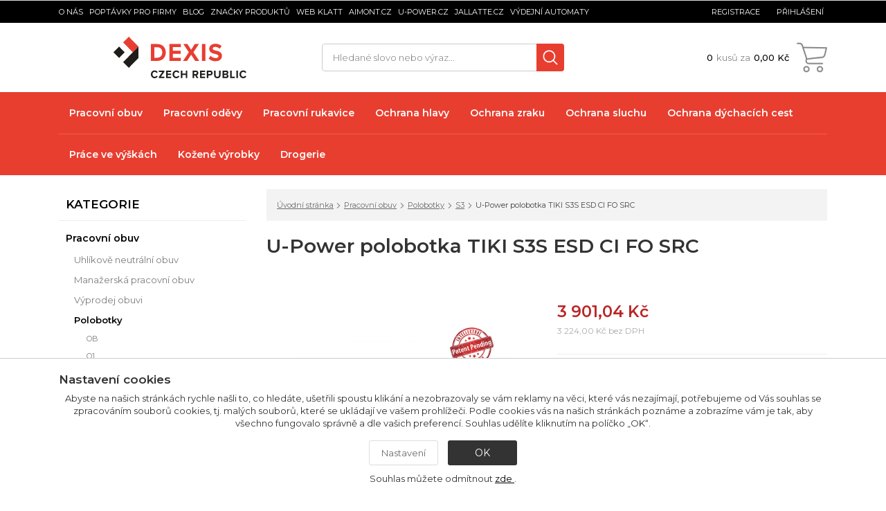

--- FILE ---
content_type: text/html; charset=utf-8
request_url: https://klatt.cz/u-power-polobotka-tiki-s3-ci-src-2
body_size: 27219
content:
<!DOCTYPE html>
<html lang="cs">
<head>
    <!--[if IE]>
    <script src="/_common/js/html5shiv.js"></script>
    <script src="/_common/js/css3-mediaqueries.js"></script>
    <![endif]-->
    <meta http-equiv="content-type" content="text/html; charset=utf-8">
    <meta name="viewport" content="width=device-width, minimum-scale=0.5, maximum-scale=1.0">
    <meta name="apple-mobile-web-app-capable" content="yes">
    <meta name="apple-mobile-web-app-status-bar-style" content="black">
    <meta name="MobileOptimized" content="width">
    <meta name="HandheldFriendly" content="true">
    <title>U-Power polobotka TIKI S3S ESD CI FO SRC | pracovní ochranné pomůcky | pracovní montérky | pracovní obuv | pracovní rukavice | Pracovní oděvy</title>
    <meta name="robots" content="all">
    <meta name="description" content="Bezpečnostní obuv">
    <meta name="keywords" content="u-power, montérky, samostmívací kukla, dětské montérky, svářecí kukla, špunty do uší, prabos, treková obuv, pracovní kombinéza, holínky, montérky s laclem, zateplené holínky, sítotisk, pracovní plášť, bozp, gumové rukavice, pracovní oděvy praha, pracovní kalhoty, pracovní obuv, pracovní rukavice, bozp a po, pracovní přilby, pracovní obuv praha, reflexní bunda, zimní pracovní obuv, respirátor, trička s potiskem, ochranné pracovní pomůcky, pracovní ponožky, uvex, ochranné brýle, zimní bundy výprodej, pracovní boty, pracovní oděvy, 3m">

    <link rel="stylesheet" href="https://stackpath.bootstrapcdn.com/bootstrap/4.4.1/css/bootstrap.min.css" integrity="sha384-Vkoo8x4CGsO3+Hhxv8T/Q5PaXtkKtu6ug5TOeNV6gBiFeWPGFN9MuhOf23Q9Ifjh" crossorigin="anonymous">

    <link rel="canonical" href="/u-power-polobotka-tiki-s3-ci-src-2">

    <meta name="author" content="a-net group a.s.">
    <link rel="shortcut icon" href="/_eshop/favicon.ico">
<link rel="stylesheet" type="text/css" href="/temp/cssloader-993a7185780b.css?1759869609">
<script type="text/javascript" src="/temp/jsloader-ef9f9e002d02.js?1760110481"></script>

    <meta
    property="og:image"
    content="https://klatt.cz/data/image/w300h300/8/u-power-polobotka-tiki-s3-ci-src-37508.jpg">
    <meta name="google-site-verification" content="vC9xP51qRWP0aPtAgjcwH1nBxGeTCp6JmUvC5KhKe4U" />

<!-- Google Tag Manager -->
<script>(function(w,d,s,l,i){w[l]=w[l]||[];w[l].push({'gtm.start':
new Date().getTime(),event:'gtm.js'});var f=d.getElementsByTagName(s)[0],
j=d.createElement(s),dl=l!='dataLayer'?'&l='+l:'';j.async=true;j.src=
'https://www.googletagmanager.com/gtm.js?id='+i+dl;f.parentNode.insertBefore(j,f);
})(window,document,'script','dataLayer','GTM-WK49T9C');</script>
<!-- End Google Tag Manager -->

<!-- Global site tag (gtag.js) - Google Analytics -->
<script async src="https://www.googletagmanager.com/gtag/js?id=UA-20285798-1"></script>
<script>
  window.dataLayer = window.dataLayer || [];
  function gtag(){dataLayer.push(arguments);}
  gtag('js', new Date());

  gtag('config', 'UA-20285798-1');
</script>

<script type="text/javascript">
	var leady_track_key="54VJeu3zfbJ2mRT5";
	(function(){
		var l=document.createElement("script");l.type="text/javascript";l.async=true;
		l.src='https://t.leady.com/'+leady_track_key+"/L.js";
		var s=document.getElementsByTagName("script")[0];s.parentNode.insertBefore(l,s);
	})();
</script>

<meta name="google-site-verification" content="gB6D582umlk79ayRMuolRoScgM42bFJn3utNgZTrspI" />

<style>
.sliderbox .sliderbanner .slides-menu a.slide{
pointer-events: none;
}

.sliderbox .sliderbanner:hover a.slide.active .button-more{
background-color: #0e71a9;
}
</style>

<meta name="facebook-domain-verification" content="s9b1k9z34jt7aq9jqcwf0gi2gcbb6w" />

    <link rel="preconnect" href="https://fonts.gstatic.com">
    <link href="https://fonts.googleapis.com/css2?family=Montserrat:wght@300;400;500;600&display=swap" rel="stylesheet">
</head>
<body>


<div id="snippet-productCrossSellingOverlay-content"></div><div id="googletranslate">
    <div id="google_translate_element"></div>
    <script>
        function googleTranslateElementInit() {
            new google.translate.TranslateElement({
                pageLanguage: "cs",
                includedLanguages: 'en,bg,da,de,et,fi,fr,el,ga,it,is,lv,lt,mt,no,nl,pl,pt,ro,sv,sk,sl,es,cs,hu,ru',
                autoDisplay: false
            }, 'google_translate_element');
        }
    </script>
    <script src="https://translate.google.com/translate_a/element.js?cb=googleTranslateElementInit"></script>
</div>


<div class="bodybg gtranslate">
    <header>
<div class="topmenu">
    <div class="container d-flex">
        <div class="topmenu-items">
<div class="topmenu">
	<a href="/" class="home">Domů</a>
		<a href="/o-nas" >O NÁS</a>
		<a href="/poptavky-pro-firmy" >POPTÁVKY PRO FIRMY</a>
		<a href="/blog" >BLOG</a>
		<a href="/seznam-vyrobcu" >ZNAČKY PRODUKTŮ</a>
		<a href="http://klattsro.cz" target="_blank">WEB KLATT</a>
		<a href="https://aimont.cz" target="_blank">AIMONT.CZ</a>
		<a href="https://u-power.cz/" target="_blank">U-POWER.CZ</a>
		<a href="https://jallatte.cz" target="_blank">JALLATTE.CZ</a>
		<a href="http://vydejniautomat.eu/" target="_blank">VÝDEJNÍ AUTOMATY</a>
</div>
        </div>
        <div class="userpanel">
                <a class="register" href="/registrace">Registrace</a>
                <a href="#" class="login">Přihlášení</a>
                <div class="login-box" style="display:none">
<form action="/u-power-polobotka-tiki-s3-ci-src-2" method="post" id="frm-userLogin-loginForm" class="js--recaptcha-form">
    <label for="frm-userLogin-loginForm-email">E-mail</label>
    <input type="email" name="email" placeholder="Váš e-mail" id="frm-userLogin-loginForm-email" required data-nette-rules='[{"op":":filled","msg":"Vyplňte prosím email"},{"op":":email","msg":"E-mail je ve špatném formátu."}]'>
    <label for="frm-userLogin-loginForm-password">Heslo</th></label>
    <input type="password" name="password" placeholder="Heslo" id="frm-userLogin-loginForm-password" required data-nette-rules='[{"op":":filled","msg":"Vyplňte prosím heslo"}]'>
    <label for="frm-userLogin-loginForm-remember"><input type="checkbox" name="remember" id="frm-userLogin-loginForm-remember">Zapamatovat</label><a href="/u-power-polobotka-tiki-s3-ci-src-2?do=lostPassword">Zapomněl(a) jste heslo?</a>
    <div class="submit"><input type="submit" name="send" value="Přihlásit"></div>
<input type="hidden" name="_token_" value="b10qinufrm1zbUcGcGkj486HDYXRbwj9S2RTI="><input type="hidden" name="_do" value="userLogin-loginForm-submit"></form>

                </div>
        </div>
    </div>
</div>
<div class="header">
    <div class="container">
        <div class="row">
            <div class="col-md-4 logo">
                <a href="/"><img src="/_eshop/klatt.cz/img/logo.svg" alt="pracovní ochranné pomůcky | pracovní montérky | pracovní obuv | pracovní rukavice | Pracovní oděvy"></a>
            </div>
            <div class="col-md-4 header-center">
<div class="search">
	<form action="/vysledky-vyhledavani" method="get">
		<input class="search-autocomplete" type="text" value="" name="q"
				placeholder="Hledané slovo nebo výraz...">
		<input type="submit" value="OK">
	</form>
	<div class="suggestions" style="display:none" id="snippet-suggestSearch-suggestions">
			</div>
</div>

<script type="text/javascript">
	$(function() {
		$('.search-autocomplete').snippetSugest({
			snippet: '.suggestions',
			url: "\/u-power-polobotka-tiki-s3-ci-src-2?do=suggestSearch-suggest",
			key: 'suggestSearch-term',
			minLength: 2,
			delay: 1000,
			select: function(ev, ui) { // otevirani linku
				if ($(ui.item.el).is('[data-url]')) {
					window.location = ui.item.url;
				}
			}
		});
	});
</script>
            </div>
            <div class="col-md-4 header-right">


<div id="snippet-eshopMiniBasket-miniBasket">	<div class="basketbox">
		<a href="/doprava-a-platba">
			<input type="image" src="/_eshop/klatt.cz/img/basket_v2.png" alt="ico">
			<span class="info">
				<span class="title">Nákupní košík</span>
				<span class="summ">
                    <strong class="number">0</strong> <span>kusů za</span>
                    <strong>0,00&nbsp;Kč</strong>
                </span>
			</span>
		</a>
	</div>
</div>            </div>
        </div>
    </div>
</div>
        <nav class="headernav">
<div class="container show">
    <ul class="mobilemenu">
        <li class="item"><a href="#" class="link">Menu</a>
            <div class="burger"><span></span><span></span><span></span></div>
        </li>
    </ul>
    <ul class="classicmenu">
        <li class="home"><a href="/" class="link"><img
                        src="/_eshop/img/menuhome_v2.png" alt="Home" width="25"></a></li>
            <li class="item act sub">
                <a href="/pracovni-obuv-1" class="link">Pracovní obuv</a>

                <div class="hovermenu row three">
                    <div class="subblock col-lg-3">
                        
                        <div class="subico"><a class="title"
                                               href="/uhlikove-neutralni-obuv"><img src="/data/image/w70h70/5/uhlikove-neutralni-obuv-39105.jpg" width="70" height="50" alt="ico"></a>
                        </div>
                        <div class="sublinks">
                            <a class="title" href="/uhlikove-neutralni-obuv">Uhlíkově neutrální obuv</a>

                                <span class="desc">Společnosti U-POWER není lhostejná budoucnost naší planety, a…</span>
                        </div>
                    </div>
                    <div class="subblock col-lg-3">
                        
                        <div class="subico"><a class="title"
                                               href="/manazerska-pracovni-obuv"><img src="/data/image/w70h70/7/manazerska-pracovni-obuv-39127.jpg" width="70" height="44" alt="ico"></a>
                        </div>
                        <div class="sublinks">
                            <a class="title" href="/manazerska-pracovni-obuv">Manažerská pracovní obuv</a>

                                    <a class="sub"
                                       href="/s1">S1</a>
                                    <a class="sub"
                                       href="/s2-1">S2</a>
                                    <a class="sub"
                                       href="/s3">S3</a>
                        </div>
                    </div>
                    <div class="subblock col-lg-3">
                        
                        <div class="subico"><a class="title"
                                               href="/vyprodej-obuvi-1"><img src="/data/image/w70h70/1/vyprodej-obuvi-10368-36251.jpg" width="70" height="70" alt="ico"></a>
                        </div>
                        <div class="sublinks">
                            <a class="title" href="/vyprodej-obuvi-1">Výprodej obuvi</a>

                                    <a class="sub"
                                       href="/polobotky-5">Polobotky</a>
                                    <a class="sub"
                                       href="/kotnikova-obuv-1">Kotníková obuv</a>
                                    <a class="sub"
                                       href="/sandale-4">Sandále</a>
                                    <a class="sub"
                                       href="/holinky-3">Holínky</a>
                                    <a class="sub"
                                       href="/zimni-8">Zimní</a>
                        </div>
                    </div>
                    <div class="subblock col-lg-3">
                        
                        <div class="subico"><a class="title"
                                               href="/polobotky-2"><img src="/data/image/w70h70/7/polobotky-37107-37107.jpg" width="70" height="42" alt="ico"></a>
                        </div>
                        <div class="sublinks">
                            <a class="title" href="/polobotky-2">Polobotky</a>

                                    <a class="sub"
                                       href="/ob-1">OB</a>
                                    <a class="sub"
                                       href="/o1">O1</a>
                                    <a class="sub"
                                       href="/o1-fo-1">O1 FO</a>
                                    <a class="sub"
                                       href="/o2-fo-2">O2 FO</a>
                                    <a class="sub"
                                       href="/s1-1">S1</a>
                                    <a class="sub"
                                       href="/s1p-3">S1P</a>
                                    <a class="sub"
                                       href="/s2-2">S2</a>
                                    <a class="sub"
                                       href="/s3-1">S3</a>
                        </div>
                    </div>
                    <div class="subblock col-lg-3">
                        
                        <div class="subico"><a class="title"
                                               href="/sandale-2"><img src="/data/image/w70h70/3/sandale-37603-37603.jpg" width="70" height="43" alt="ico"></a>
                        </div>
                        <div class="sublinks">
                            <a class="title" href="/sandale-2">Sandále</a>

                                    <a class="sub"
                                       href="/sb-1">SB</a>
                                    <a class="sub"
                                       href="/o1-2">O1</a>
                                    <a class="sub"
                                       href="/s1-7">S1</a>
                                    <a class="sub"
                                       href="/s1p-5">S1P</a>
                        </div>
                    </div>
                    <div class="subblock col-lg-3">
                        
                        <div class="subico"><a class="title"
                                               href="/mokasiny"><img src="/data/image/w70h70/0/mokasiny-37510-37510.jpg" width="70" height="37" alt="ico"></a>
                        </div>
                        <div class="sublinks">
                            <a class="title" href="/mokasiny">Mokasíny</a>

                                    <a class="sub"
                                       href="/s2">S2</a>
                                    <a class="sub"
                                       href="/o2">O2</a>
                        </div>
                    </div>
                    <div class="subblock col-lg-3">
                        
                        <div class="subico"><a class="title"
                                               href="/kotnikova-obuv-4"><img src="/data/image/w70h70/2/kotnikova-obuv-37102-37102.jpg" width="70" height="47" alt="ico"></a>
                        </div>
                        <div class="sublinks">
                            <a class="title" href="/kotnikova-obuv-4">Kotníková obuv</a>

                                    <a class="sub"
                                       href="/ob-2">OB</a>
                                    <a class="sub"
                                       href="/o1-1">O1</a>
                                    <a class="sub"
                                       href="/o2-fo-3">O2 FO</a>
                                    <a class="sub"
                                       href="/s1-6">S1</a>
                                    <a class="sub"
                                       href="/s1p-4">S1P</a>
                                    <a class="sub"
                                       href="/s2-3">S2</a>
                                    <a class="sub"
                                       href="/s3-3">S3</a>
                        </div>
                    </div>
                    <div class="subblock col-lg-3">
                        
                        <div class="subico"><a class="title"
                                               href="/zimni-7"><img src="/data/image/w70h70/0/zimni-36410.jpg" width="70" height="61" alt="ico"></a>
                        </div>
                        <div class="sublinks">
                            <a class="title" href="/zimni-7">Zimní</a>

                                    <a class="sub"
                                       href="/kotnikova-obuv-o1">Kotníková obuv O1</a>
                                    <a class="sub"
                                       href="/kotnikova-obuv-o2">Kotníková obuv O2</a>
                                    <a class="sub"
                                       href="/kotnikova-obuv-s2">Kotníková obuv S2</a>
                                    <a class="sub"
                                       href="/kotnikova-obuv-s3-1">Kotníková obuv S3</a>
                                    <a class="sub"
                                       href="/holenova-o1-2">Holeňová O1</a>
                                    <a class="sub"
                                       href="/holenova-s3">Holeňová S3</a>
                                    <a class="sub"
                                       href="/do-mraziren">Do mrazíren</a>
                                    <a class="sub"
                                       href="/kuze-filc">Kůže-filc</a>
                        </div>
                    </div>
                    <div class="subblock col-lg-3">
                        
                        <div class="subico"><a class="title"
                                               href="/hasicska-zasahova-obuv"><img src="/data/image/w70h70/2/hasicska-zasahova-obuv-38692-38692.jpg" width="70" height="70" alt="ico"></a>
                        </div>
                        <div class="sublinks">
                            <a class="title" href="/hasicska-zasahova-obuv">Hasičská zásahová obuv</a>

                                    <a class="sub"
                                       href="/kozena-gore-tex-1">Kožená  GORE-TEX</a>
                                    <a class="sub"
                                       href="/kozena">Kožená</a>
                        </div>
                    </div>
                    <div class="subblock col-lg-3">
                        
                        <div class="subico"><a class="title"
                                               href="/gore-tex"><img src="/data/image/w70h70/2/gore-tex-36412.jpg" width="70" height="51" alt="ico"></a>
                        </div>
                        <div class="sublinks">
                            <a class="title" href="/gore-tex">Gore-Tex</a>

                                    <a class="sub"
                                       href="/polobotky-4">Polobotky</a>
                                    <a class="sub"
                                       href="/kotnikova-obuv-5">Kotníková obuv</a>
                                    <a class="sub"
                                       href="/holenova-obuv">Holeňová obuv</a>
                        </div>
                    </div>
                    <div class="subblock col-lg-3">
                        
                        <div class="subico"><a class="title"
                                               href="/trekova-obuv"><img src="/data/image/w70h70/2/trekova-obuv-37752-37752.jpg" width="70" height="43" alt="ico"></a>
                        </div>
                        <div class="sublinks">
                            <a class="title" href="/trekova-obuv">Treková obuv</a>

                                    <a class="sub"
                                       href="/nizka">Nízká</a>
                                    <a class="sub"
                                       href="/vysoka">Vysoká</a>
                        </div>
                    </div>
                    <div class="subblock col-lg-3">
                        
                        <div class="subico"><a class="title"
                                               href="/holinky-2"><img src="/data/image/w70h70/1/holinky-37931.jpg" width="57" height="70" alt="ico"></a>
                        </div>
                        <div class="sublinks">
                            <a class="title" href="/holinky-2">Holínky</a>

                                    <a class="sub"
                                       href="/ob">OB</a>
                                    <a class="sub"
                                       href="/s4">S4</a>
                                    <a class="sub"
                                       href="/s5-1">S5</a>
                                    <a class="sub"
                                       href="/zimni-9">Zimní</a>
                        </div>
                    </div>
                    <div class="subblock col-lg-3">
                        
                        <div class="subico"><a class="title"
                                               href="/ponozky"><img src="/data/image/w70h70/3/ponozky-36413.jpg" width="50" height="70" alt="ico"></a>
                        </div>
                        <div class="sublinks">
                            <a class="title" href="/ponozky">Ponožky</a>

                                <span class="desc"></span>
                        </div>
                    </div>
                    <div class="subblock col-lg-3">
                        
                        <div class="subico"><a class="title"
                                               href="/doplnky-2"><img src="/data/image/w70h70/9/doplnky-380-34879.jpg" width="70" height="65" alt="ico"></a>
                        </div>
                        <div class="sublinks">
                            <a class="title" href="/doplnky-2">Doplňky</a>

                                    <a class="sub"
                                       href="/tkanicky-1">Tkaničky</a>
                        </div>
                    </div>
                    <div class="subblock col-lg-3">
                        
                        <div class="subico"><a class="title"
                                               href="/vlozky-do-bot-1"><img src="/data/image/w70h70/3/vlozky-do-bot-375-33923.jpg" width="49" height="70" alt="ico"></a>
                        </div>
                        <div class="sublinks">
                            <a class="title" href="/vlozky-do-bot-1">Vložky do bot</a>

                                <span class="desc"></span>
                        </div>
                    </div>
                    <div class="subblock col-lg-3">
                        
                        <div class="subico"><a class="title"
                                               href="/bezpecnostni-navleky-1"><img src="/data/image/w70h70/0/bezpecnostni-navleky-36940.jpg" width="70" height="47" alt="ico"></a>
                        </div>
                        <div class="sublinks">
                            <a class="title" href="/bezpecnostni-navleky-1">Bezpečnostní návleky</a>

                                <span class="desc"></span>
                        </div>
                    </div>
                </div>
            </li>
            <li class="item sub">
                <a href="/pracovni-odevy-1" class="link">Pracovní oděvy</a>

                <div class="hovermenu row three">
                    <div class="subblock col-lg-3">
                        
                        <div class="subico"><a class="title"
                                               href="/vyprodej-odevu-1"><img src="/data/image/w70h70/3/vyprodej-odevu-10380-36233.png" width="70" height="70" alt="ico"></a>
                        </div>
                        <div class="sublinks">
                            <a class="title" href="/vyprodej-odevu-1">Výprodej oděvů</a>

                                    <a class="sub"
                                       href="/volny-cas-1">Volný čas</a>
                                    <a class="sub"
                                       href="/multinormni-2">Multinormní</a>
                                    <a class="sub"
                                       href="/prislusenstvi">Příslušenství</a>
                                    <a class="sub"
                                       href="/monterky-2">Montérky</a>
                                    <a class="sub"
                                       href="/reflexni-odevy-3">Reflexní oděvy</a>
                                    <a class="sub"
                                       href="/zimni-odevy-1">Zimní oděvy</a>
                                    <a class="sub"
                                       href="/fleece-4">Fleece</a>
                                    <a class="sub"
                                       href="/bundy-softshell-1">Bundy Softshell</a>
                        </div>
                    </div>
                    <div class="subblock col-lg-3">
                        
                        <div class="subico"><a class="title"
                                               href="/reflexni-odevy-2"><img src="/data/image/w70h70/8/reflexni-odevy-230-33678.jpg" width="66" height="70" alt="ico"></a>
                        </div>
                        <div class="sublinks">
                            <a class="title" href="/reflexni-odevy-2">Reflexní oděvy</a>

                                    <a class="sub"
                                       href="/cepice-2">Čepice</a>
                                    <a class="sub"
                                       href="/bundy-1">Bundy</a>
                                    <a class="sub"
                                       href="/vesty-2">Vesty</a>
                                    <a class="sub"
                                       href="/mikiny-1">Mikiny</a>
                                    <a class="sub"
                                       href="/tricka-2">Trička</a>
                                    <a class="sub"
                                       href="/polokosile-1">Polokošile</a>
                                    <a class="sub"
                                       href="/kombinezy-3">Kombinézy</a>
                                    <a class="sub"
                                       href="/kalhoty-s-laclem-3">Kalhoty s laclem</a>
                                    <a class="sub"
                                       href="/kalhoty-pas">Kalhoty pas</a>
                                    <a class="sub"
                                       href="/kratke-kalhoty-2">Krátké kalhoty</a>
                                    <a class="sub"
                                       href="/detske-1">Dětské</a>
                                    <a class="sub"
                                       href="/do-deste">Do deště</a>
                                    <a class="sub"
                                       href="/bluzy">Blůzy</a>
                        </div>
                    </div>
                    <div class="subblock col-lg-3">
                        
                        <div class="subico"><a class="title"
                                               href="/monterky-3"><img src="/data/image/w70h70/8/monterky-36418.jpg" width="26" height="70" alt="ico"></a>
                        </div>
                        <div class="sublinks">
                            <a class="title" href="/monterky-3">Montérky</a>

                                    <a class="sub"
                                       href="/bluzy-a-bundy">Blůzy a bundy</a>
                                    <a class="sub"
                                       href="/vesty-7">Vesty</a>
                                    <a class="sub"
                                       href="/kalhoty-do-pasu-1">Kalhoty do pasu</a>
                                    <a class="sub"
                                       href="/kalhoty-do-pasu-jeans">Kalhoty do pasu Jeans</a>
                                    <a class="sub"
                                       href="/kalhoty-do-pasu-zkracene-a-prodlouzene">Kalhoty do pasu zkrácené a prodloužené</a>
                                    <a class="sub"
                                       href="/kalhoty-s-laclem-2">Kalhoty s laclem</a>
                                    <a class="sub"
                                       href="/kratke-kalhoty-3">Krátké kalhoty</a>
                                    <a class="sub"
                                       href="/kombinezy-2">Kombinézy</a>
                                    <a class="sub"
                                       href="/plaste">Pláště</a>
                        </div>
                    </div>
                    <div class="subblock col-lg-3">
                        
                        <div class="subico"><a class="title"
                                               href="/hasicske-zasahove-odevy"><img src="/data/image/w70h70/2/hasicske-zasahove-odevy-40102.jpg" width="39" height="70" alt="ico"></a>
                        </div>
                        <div class="sublinks">
                            <a class="title" href="/hasicske-zasahove-odevy">Hasičské zásahové oděvy</a>

                                    <a class="sub"
                                       href="/hasicsky-zasahovy-kabat">Hasičský zásahový kabát</a>
                                    <a class="sub"
                                       href="/hasicske-zasahove-kalhoty">Hasičské zásahové kalhoty</a>
                        </div>
                    </div>
                    <div class="subblock col-lg-3">
                        
                        <div class="subico"><a class="title"
                                               href="/zimni-10"><img src="/data/image/w70h70/8/zimni-285-33768.jpg" width="49" height="70" alt="ico"></a>
                        </div>
                        <div class="sublinks">
                            <a class="title" href="/zimni-10">Zimní</a>

                                    <a class="sub"
                                       href="/bundy-4">Bundy</a>
                                    <a class="sub"
                                       href="/vesty-6">Vesty</a>
                                    <a class="sub"
                                       href="/kalhoty-pas-1">Kalhoty pas</a>
                                    <a class="sub"
                                       href="/kalhoty-laclove">Kalhoty laclové</a>
                        </div>
                    </div>
                    <div class="subblock col-lg-3">
                        
                        <div class="subico"><a class="title"
                                               href="/do-mraziren-3"><img src="/data/image/w70h70/3/do-mraziren-222-33663.jpg" width="55" height="70" alt="ico"></a>
                        </div>
                        <div class="sublinks">
                            <a class="title" href="/do-mraziren-3">Do mrazíren</a>

                                    <a class="sub"
                                       href="/kombinezy">Kombinézy</a>
                                    <a class="sub"
                                       href="/bundy">Bundy</a>
                                    <a class="sub"
                                       href="/kalhoty-5">Kalhoty</a>
                                    <a class="sub"
                                       href="/doplnky-1">Doplňky</a>
                        </div>
                    </div>
                    <div class="subblock col-lg-3">
                        
                        <div class="subico"><a class="title"
                                               href="/termo-pradlo"><img src="/data/image/w70h70/5/termo-pradlo-39325.jpg" width="62" height="70" alt="ico"></a>
                        </div>
                        <div class="sublinks">
                            <a class="title" href="/termo-pradlo">Termo prádlo</a>

                                    <a class="sub"
                                       href="/vrchni-dil">Vrchní díl</a>
                                    <a class="sub"
                                       href="/spodni-dil">Spodní díl</a>
                        </div>
                    </div>
                    <div class="subblock col-lg-3">
                        
                        <div class="subico"><a class="title"
                                               href="/soft-shell-2"><img src="/data/image/w70h70/3/soft-shell-36363.jpg" width="48" height="70" alt="ico"></a>
                        </div>
                        <div class="sublinks">
                            <a class="title" href="/soft-shell-2">Soft Shell</a>

                                    <a class="sub"
                                       href="/bundy-3">Bundy</a>
                                    <a class="sub"
                                       href="/vesty">Vesty</a>
                                    <a class="sub"
                                       href="/kalhoty-7">Kalhoty</a>
                        </div>
                    </div>
                    <div class="subblock col-lg-3">
                        
                        <div class="subico"><a class="title"
                                               href="/bundy-a-kabaty-1"><img src="/data/image/w70h70/5/bundy-a-kabaty-36385.jpg" width="70" height="70" alt="ico"></a>
                        </div>
                        <div class="sublinks">
                            <a class="title" href="/bundy-a-kabaty-1">Bundy a kabáty</a>

                                    <a class="sub"
                                       href="/panske-8">Pánské</a>
                                    <a class="sub"
                                       href="/unisex-10">Unisex</a>
                        </div>
                    </div>
                    <div class="subblock col-lg-3">
                        
                        <div class="subico"><a class="title"
                                               href="/mikiny-a-svetry-1"><img src="/data/image/w70h70/4/mikiny-a-svetry-36364.jpg" width="59" height="70" alt="ico"></a>
                        </div>
                        <div class="sublinks">
                            <a class="title" href="/mikiny-a-svetry-1">Mikiny a svetry</a>

                                    <a class="sub"
                                       href="/unisex-12">Unisex</a>
                                    <a class="sub"
                                       href="/damske-12">Dámské</a>
                                    <a class="sub"
                                       href="/panske-12">Pánské</a>
                        </div>
                    </div>
                    <div class="subblock col-lg-3">
                        
                        <div class="subico"><a class="title"
                                               href="/tricka-3"><img src="/data/image/w70h70/6/tricka-36366.jpg" width="61" height="70" alt="ico"></a>
                        </div>
                        <div class="sublinks">
                            <a class="title" href="/tricka-3">Trička</a>

                                    <a class="sub"
                                       href="/unisex-11">Unisex</a>
                                    <a class="sub"
                                       href="/cool-dry-3">COOL DRY</a>
                                    <a class="sub"
                                       href="/panske-1">Pánské</a>
                        </div>
                    </div>
                    <div class="subblock col-lg-3">
                        
                        <div class="subico"><a class="title"
                                               href="/kosile-a-polokosile-1"><img src="/data/image/w70h70/5/kosile-a-polokosile-36365.jpg" width="59" height="70" alt="ico"></a>
                        </div>
                        <div class="sublinks">
                            <a class="title" href="/kosile-a-polokosile-1">Košile a polokošile</a>

                                    <a class="sub"
                                       href="/cool-dry-2">COOL DRY</a>
                                    <a class="sub"
                                       href="/polokosile-kratky-rukav">Polokošile krátký rukáv</a>
                                    <a class="sub"
                                       href="/polokosile-dlouhy-rukav">Polokošile dlouhý rukáv</a>
                                    <a class="sub"
                                       href="/kosile-dlouhy-rukav">Košile dlouhý rukáv</a>
                                    <a class="sub"
                                       href="/kosile-kratky-rukav">Košile krátký rukáv</a>
                                    <a class="sub"
                                       href="/kosile-jeans">Košile Jeans</a>
                                    <a class="sub"
                                       href="/kosile-flanel">Košile Flanel</a>
                                    <a class="sub"
                                       href="/kosile-zateplena">Košile zateplená</a>
                                    <a class="sub"
                                       href="/unisex-1">Unisex</a>
                        </div>
                    </div>
                    <div class="subblock col-lg-3">
                        
                        <div class="subico"><a class="title"
                                               href="/jednorazove-odevy-1"><img src="/data/image/w70h70/0/jednorazove-odevy-266-33730.jpg" width="49" height="70" alt="ico"></a>
                        </div>
                        <div class="sublinks">
                            <a class="title" href="/jednorazove-odevy-1">Jednorázové oděvy</a>

                                    <a class="sub"
                                       href="/ochranne-overaly">Ochranné overaly</a>
                                    <a class="sub"
                                       href="/navleky-a-cepice">Návleky a čepice</a>
                        </div>
                    </div>
                    <div class="subblock col-lg-3">
                        
                        <div class="subico"><a class="title"
                                               href="/nepromokave"><img src="/data/image/w70h70/3/nepromokave-274-33753.jpg" width="41" height="70" alt="ico"></a>
                        </div>
                        <div class="sublinks">
                            <a class="title" href="/nepromokave">Nepromokavé</a>

                                    <a class="sub"
                                       href="/bundy-a-kalhoty">Bundy a kalhoty</a>
                                    <a class="sub"
                                       href="/plaste-1">Pláště</a>
                                    <a class="sub"
                                       href="/bundy-5">Bundy</a>
                        </div>
                    </div>
                    <div class="subblock col-lg-3">
                        
                        <div class="subico"><a class="title"
                                               href="/lesnicke-odevy-1"><img src="/data/image/w70h70/9/lesnicke-odevy-321-33729.jpg" width="47" height="70" alt="ico"></a>
                        </div>
                        <div class="sublinks">
                            <a class="title" href="/lesnicke-odevy-1">Lesnické oděvy</a>

                                <span class="desc"></span>
                        </div>
                    </div>
                    <div class="subblock col-lg-3">
                        
                        <div class="subico"><a class="title"
                                               href="/multinormni-3"><img src="/data/image/w70h70/3/multinormni-232-33683.jpg" width="24" height="70" alt="ico"></a>
                        </div>
                        <div class="sublinks">
                            <a class="title" href="/multinormni-3">Multinormní</a>

                                    <a class="sub"
                                       href="/antistaticke-a-kyselino-zaruvzdorne-1">Antistatické a kyselino-žáruvzdorné</a>
                                    <a class="sub"
                                       href="/prirozene-nehorlava">Přirozeně nehořlavá</a>
                        </div>
                    </div>
                    <div class="subblock col-lg-3">
                        
                        <div class="subico"><a class="title"
                                               href="/kozene-odevy"><img src="/data/image/w70h70/0/kozene-odevy-225-33670.jpg" width="70" height="70" alt="ico"></a>
                        </div>
                        <div class="sublinks">
                            <a class="title" href="/kozene-odevy">Kožené oděvy</a>

                                    <a class="sub"
                                       href="/kamase">Kamaše</a>
                                    <a class="sub"
                                       href="/zastery">Zástěry</a>
                                    <a class="sub"
                                       href="/rukavnik">Rukávník</a>
                        </div>
                    </div>
                    <div class="subblock col-lg-3">
                        
                        <div class="subico"><a class="title"
                                               href="/gastronomie-1"><img src="/data/image/w70h70/4/gastronomie-364-33854.jpg" width="52" height="70" alt="ico"></a>
                        </div>
                        <div class="sublinks">
                            <a class="title" href="/gastronomie-1">Gastronomie</a>

                                    <a class="sub"
                                       href="/pokryvka-hlavy-1">Pokrývka hlavy</a>
                                    <a class="sub"
                                       href="/rondony-1">Rondony</a>
                                    <a class="sub"
                                       href="/kalhoty-2">Kalhoty</a>
                        </div>
                    </div>
                    <div class="subblock col-lg-3">
                        
                        <div class="subico"><a class="title"
                                               href="/zdravotnictvi-1"><img src="/data/image/w70h70/7/zdravotnictvi-366-33857.jpg" width="30" height="70" alt="ico"></a>
                        </div>
                        <div class="sublinks">
                            <a class="title" href="/zdravotnictvi-1">Zdravotnictví</a>

                                    <a class="sub"
                                       href="/kosile-1">Košile</a>
                                    <a class="sub"
                                       href="/plaste-4">Pláště</a>
                                    <a class="sub"
                                       href="/kalhoty-1">Kalhoty</a>
                                    <a class="sub"
                                       href="/soupravy-2">Soupravy</a>
                                    <a class="sub"
                                       href="/haleny-1">Haleny</a>
                        </div>
                    </div>
                    <div class="subblock col-lg-3">
                        
                        <div class="subico"><a class="title"
                                               href="/zastery-2"><img src="/data/image/w70h70/1/zastery-234-33691.jpg" width="30" height="70" alt="ico"></a>
                        </div>
                        <div class="sublinks">
                            <a class="title" href="/zastery-2">Zástěry</a>

                                    <a class="sub"
                                       href="/jednorazove">Jednorázové</a>
                                    <a class="sub"
                                       href="/latkove">Látkové</a>
                                    <a class="sub"
                                       href="/proti-vode-a-necistotam">Proti vodě a nečistotám</a>
                                    <a class="sub"
                                       href="/protichemicke">Protichemické</a>
                        </div>
                    </div>
                    <div class="subblock col-lg-3">
                        
                        <div class="subico"><a class="title"
                                               href="/cepice-3"><img src="/data/image/w70h70/7/cepice-252-33697.jpg" width="70" height="53" alt="ico"></a>
                        </div>
                        <div class="sublinks">
                            <a class="title" href="/cepice-3">Čepice</a>

                                <span class="desc">U nás v nabídce najdete různé druhy čepic:


	čepice z teplého…</span>
                        </div>
                    </div>
                    <div class="subblock col-lg-3">
                        
                        <div class="subico"><a class="title"
                                               href="/prislusenstvi-6"><img src="/data/image/w70h70/3/prislusenstvi-255-29833.jpg" width="70" height="56" alt="ico"></a>
                        </div>
                        <div class="sublinks">
                            <a class="title" href="/prislusenstvi-6">Příslušenství</a>

                                <span class="desc"></span>
                        </div>
                    </div>
                    <div class="subblock col-lg-3">
                        
                        <div class="subico"><a class="title"
                                               href="/batohy-tasky-ledvinky"><img src="/data/image/w70h70/6/batohy-tasky-ledvinky-38096.jpg" width="70" height="56" alt="ico"></a>
                        </div>
                        <div class="sublinks">
                            <a class="title" href="/batohy-tasky-ledvinky">Batohy, tašky, ledvinky</a>

                                <span class="desc"></span>
                        </div>
                    </div>
                </div>
            </li>
            <li class="item sub">
                <a href="/pracovni-rukavice-1" class="link">Pracovní rukavice</a>

                <div class="hovermenu row three">
                    <div class="subblock col-lg-3">
                        
                        <div class="subico"><a class="title"
                                               href="/ebt-biologicky-rozlozitelne"><img src="/data/image/w70h70/5/ebt-biologicky-rozlozitelne-39085.jpg" width="70" height="63" alt="ico"></a>
                        </div>
                        <div class="sublinks">
                            <a class="title" href="/ebt-biologicky-rozlozitelne">EBT - Biologicky rozložitelné</a>

                                <span class="desc">ECO BEST TECHNOLOGY ®


Revoluční technologie Eco Best…</span>
                        </div>
                    </div>
                    <div class="subblock col-lg-3">
                        
                        <div class="subico"><a class="title"
                                               href="/rukavice-touch-screen"><img src="/data/image/w70h70/1/rukavice-touch-screen-39401.jpg" width="70" height="54" alt="ico"></a>
                        </div>
                        <div class="sublinks">
                            <a class="title" href="/rukavice-touch-screen">Kompatibilní s dotykovými displeji</a>

                                <span class="desc"> 



Rukavice jsou kompatibilní s dotykovými displeji =…</span>
                        </div>
                    </div>
                    <div class="subblock col-lg-3">
                        
                        <div class="subico"><a class="title"
                                               href="/kombinovane-1"><img src="/data/image/w70h70/6/kombinovane-336-33736.jpg" width="53" height="70" alt="ico"></a>
                        </div>
                        <div class="sublinks">
                            <a class="title" href="/kombinovane-1">Kombinované</a>

                                <span class="desc"></span>
                        </div>
                    </div>
                    <div class="subblock col-lg-3">
                        
                        <div class="subico"><a class="title"
                                               href="/celokozene"><img src="/data/image/w70h70/7/celokozene-337-33737.jpg" width="57" height="70" alt="ico"></a>
                        </div>
                        <div class="sublinks">
                            <a class="title" href="/celokozene">Celokožené</a>

                                <span class="desc"></span>
                        </div>
                    </div>
                    <div class="subblock col-lg-3">
                        
                        <div class="subico"><a class="title"
                                               href="/textilni"><img src="/data/image/w70h70/0/textilni-341-33740.jpg" width="34" height="70" alt="ico"></a>
                        </div>
                        <div class="sublinks">
                            <a class="title" href="/textilni">Textilní</a>

                                    <a class="sub"
                                       href="/nylon">Nylon</a>
                                    <a class="sub"
                                       href="/bavlnene">Bavlněné</a>
                                    <a class="sub"
                                       href="/pvc-terciky">PVC terčíky</a>
                        </div>
                    </div>
                    <div class="subblock col-lg-3">
                        
                        <div class="subico"><a class="title"
                                               href="/macene"><img src="/data/image/w70h70/1/macene-346-33741.jpg" width="41" height="70" alt="ico"></a>
                        </div>
                        <div class="sublinks">
                            <a class="title" href="/macene">Máčené</a>

                                    <a class="sub"
                                       href="/nitril">Nitril</a>
                                    <a class="sub"
                                       href="/latex-2">Latex</a>
                                    <a class="sub"
                                       href="/polyuretan">Polyuretan</a>
                                    <a class="sub"
                                       href="/pvc">PVC</a>
                        </div>
                    </div>
                    <div class="subblock col-lg-3">
                        
                        <div class="subico"><a class="title"
                                               href="/latex-a-pvc"><img src="/data/image/w70h70/2/latex-a-pvc-348-33742.jpg" width="39" height="70" alt="ico"></a>
                        </div>
                        <div class="sublinks">
                            <a class="title" href="/latex-a-pvc">Latex a PVC</a>

                                <span class="desc"></span>
                        </div>
                    </div>
                    <div class="subblock col-lg-3">
                        
                        <div class="subico"><a class="title"
                                               href="/jednorazove-2"><img src="/data/image/w70h70/3/jednorazove-1-351-33743.jpg" width="70" height="62" alt="ico"></a>
                        </div>
                        <div class="sublinks">
                            <a class="title" href="/jednorazove-2">Jednorázové</a>

                                    <a class="sub"
                                       href="/latex-3">Latex</a>
                                    <a class="sub"
                                       href="/nitril-1">Nitril</a>
                                    <a class="sub"
                                       href="/polyetylen">Polyetylen</a>
                        </div>
                    </div>
                    <div class="subblock col-lg-3">
                        
                        <div class="subico"><a class="title"
                                               href="/chemicke-rukavice"><img src="/data/image/w70h70/2/chemicke-rukavice-39062.jpg" width="70" height="70" alt="ico"></a>
                        </div>
                        <div class="sublinks">
                            <a class="title" href="/chemicke-rukavice">Chemické rukavice</a>

                                    <a class="sub"
                                       href="/chemicka-odolnost-typ-a">Chemická odolnost TYP A</a>
                                    <a class="sub"
                                       href="/chemicka-odolnost-typ-b">Chemická odolnost TYP B</a>
                                    <a class="sub"
                                       href="/chemicka-odolnost-typ-c">Chemická odolnost TYP C</a>
                        </div>
                    </div>
                    <div class="subblock col-lg-3">
                        
                        <div class="subico"><a class="title"
                                               href="/protiporezove"><img src="/data/image/w70h70/6/protiporezove-354-33746.jpg" width="51" height="70" alt="ico"></a>
                        </div>
                        <div class="sublinks">
                            <a class="title" href="/protiporezove">Protipořezové</a>

                                    <a class="sub"
                                       href="/en388-iso-a">EN388: ISO A</a>
                                    <a class="sub"
                                       href="/en388-iso-b">EN388: ISO B</a>
                                    <a class="sub"
                                       href="/en388-iso-c">EN388: ISO C</a>
                                    <a class="sub"
                                       href="/en388-iso-d">EN388: ISO D</a>
                                    <a class="sub"
                                       href="/en388-iso-e">EN388: ISO E</a>
                                    <a class="sub"
                                       href="/en388-iso-f">EN388: ISO F</a>
                        </div>
                    </div>
                    <div class="subblock col-lg-3">
                        
                        <div class="subico"><a class="title"
                                               href="/pro-svarece"><img src="/data/image/w70h70/8/pro-svarece-338-33738.jpg" width="70" height="55" alt="ico"></a>
                        </div>
                        <div class="sublinks">
                            <a class="title" href="/pro-svarece">Pro svářeče</a>

                                <span class="desc"></span>
                        </div>
                    </div>
                    <div class="subblock col-lg-3">
                        
                        <div class="subico"><a class="title"
                                               href="/zimni-11"><img src="/data/image/w70h70/0/zimni-36950.jpg" width="42" height="70" alt="ico"></a>
                        </div>
                        <div class="sublinks">
                            <a class="title" href="/zimni-11">Zimní</a>

                                    <a class="sub"
                                       href="/kombinovane">Kombinované</a>
                                    <a class="sub"
                                       href="/celokozene-1">Celokožené</a>
                                    <a class="sub"
                                       href="/fleece-6">Fleece</a>
                                    <a class="sub"
                                       href="/macene-2">Máčené</a>
                                    <a class="sub"
                                       href="/do-mraziren-5">Do mrazíren</a>
                        </div>
                    </div>
                    <div class="subblock col-lg-3">
                        
                        <div class="subico"><a class="title"
                                               href="/technicke"><img src="/data/image/w70h70/4/technicke-251-33734.jpg" width="47" height="70" alt="ico"></a>
                        </div>
                        <div class="sublinks">
                            <a class="title" href="/technicke">Technické</a>

                                <span class="desc"></span>
                        </div>
                    </div>
                    <div class="subblock col-lg-3">
                        
                        <div class="subico"><a class="title"
                                               href="/bez-prstu"><img src="/data/image/w70h70/5/bez-prstu-256-33735.jpg" width="49" height="70" alt="ico"></a>
                        </div>
                        <div class="sublinks">
                            <a class="title" href="/bez-prstu">Bez prstů</a>

                                <span class="desc"></span>
                        </div>
                    </div>
                    <div class="subblock col-lg-3">
                        
                        <div class="subico"><a class="title"
                                               href="/tepelne-odolne"><img src="/data/image/w70h70/5/tepelne-odolne-352-33745.jpg" width="70" height="57" alt="ico"></a>
                        </div>
                        <div class="sublinks">
                            <a class="title" href="/tepelne-odolne">Tepelně odolné</a>

                                    <a class="sub"
                                       href="/macene-1">Máčené</a>
                        </div>
                    </div>
                    <div class="subblock col-lg-3">
                        
                        <div class="subico"><a class="title"
                                               href="/antistaticke"><img src="/data/image/w70h70/8/antistaticke-355-33748.jpg" width="50" height="70" alt="ico"></a>
                        </div>
                        <div class="sublinks">
                            <a class="title" href="/antistaticke">Antistatické</a>

                                <span class="desc"></span>
                        </div>
                    </div>
                    <div class="subblock col-lg-3">
                        
                        <div class="subico"><a class="title"
                                               href="/antivibracni"><img src="/data/image/w70h70/9/antivibracni-356-33749.jpg" width="40" height="70" alt="ico"></a>
                        </div>
                        <div class="sublinks">
                            <a class="title" href="/antivibracni">Antivibrační</a>

                                <span class="desc"></span>
                        </div>
                    </div>
                    <div class="subblock col-lg-3">
                        
                        <div class="subico"><a class="title"
                                               href="/protiporezove-navleky"><img src="/data/image/w70h70/8/protiporezove-navleky-38678.jpg" width="70" height="70" alt="ico"></a>
                        </div>
                        <div class="sublinks">
                            <a class="title" href="/protiporezove-navleky">Protipořezové návleky</a>

                                <span class="desc"></span>
                        </div>
                    </div>
                    <div class="subblock col-lg-3">
                        
                        <div class="subico"><a class="title"
                                               href="/vyprodej-rukavic"><img src="/data/image/w70h70/1/vyprodej-rukavic-36251-36251.jpg" width="70" height="70" alt="ico"></a>
                        </div>
                        <div class="sublinks">
                            <a class="title" href="/vyprodej-rukavic">Výprodej rukavic</a>

                                <span class="desc"></span>
                        </div>
                    </div>
                </div>
            </li>
            <li class="item sub">
                <a href="/ochrana-hlavy-1" class="link">Ochrana hlavy</a>

                <div class="hovermenu row two">
                    <div class="subblock col-lg-3">
                        
                        <div class="subico"><a class="title"
                                               href="/prilby-2"><img src="/data/image/w70h70/1/23801-131-23801.jpg" width="53" height="70" alt="ico"></a>
                        </div>
                        <div class="sublinks">
                            <a class="title" href="/prilby-2">Přilby</a>

                                <span class="desc">Ochranné pracovní přilby

Jsou nedílnou součástí osobních…</span>
                        </div>
                    </div>
                    <div class="subblock col-lg-3">
                        
                        <div class="subico"><a class="title"
                                               href="/prislusenstvi-5"><img src="/data/image/w70h70/1/31711-132-31711.jpg" width="70" height="47" alt="ico"></a>
                        </div>
                        <div class="sublinks">
                            <a class="title" href="/prislusenstvi-5">Příslušenství</a>

                                    <a class="sub"
                                       href="/podbradni-pasky-1">Podbradní pásky</a>
                                    <a class="sub"
                                       href="/muslove-chranice-2">Mušlové chrániče</a>
                                    <a class="sub"
                                       href="/bryle-1">Brýle</a>
                                    <a class="sub"
                                       href="/stity-3">Štíty</a>
                        </div>
                    </div>
                </div>
            </li>
            <li class="item sub">
                <a href="/ochrana-zraku" class="link">Ochrana zraku</a>

                <div class="hovermenu row two">
                    <div class="subblock col-lg-3">
                        
                        <div class="subico"><a class="title"
                                               href="/bryle-3"><img src="/data/image/w70h70/9/31664-158-31619.jpg" width="70" height="55" alt="ico"></a>
                        </div>
                        <div class="sublinks">
                            <a class="title" href="/bryle-3">Brýle</a>

                                    <a class="sub"
                                       href="/cire-1">Čiré</a>
                                    <a class="sub"
                                       href="/zabarvene-1">Zabarvené</a>
                                    <a class="sub"
                                       href="/uzavrene-1">Uzavřené</a>
                                    <a class="sub"
                                       href="/svarecske">Svářečské</a>
                        </div>
                    </div>
                    <div class="subblock col-lg-3">
                        
                        <div class="subico"><a class="title"
                                               href="/stity-2"><img src="/data/image/w70h70/3/31663-162-31663.jpg" width="67" height="70" alt="ico"></a>
                        </div>
                        <div class="sublinks">
                            <a class="title" href="/stity-2">Štíty</a>

                                <span class="desc"></span>
                        </div>
                    </div>
                    <div class="subblock col-lg-3">
                        
                        <div class="subico"><a class="title"
                                               href="/svareci-kukly-1"><img src="/data/image/w70h70/5/31665-163-31665.jpg" width="64" height="70" alt="ico"></a>
                        </div>
                        <div class="sublinks">
                            <a class="title" href="/svareci-kukly-1">Svářecí kukly</a>

                                <span class="desc"></span>
                        </div>
                    </div>
                    <div class="subblock col-lg-3">
                        
                        <div class="subico"><a class="title"
                                               href="/prislusenstvi-1"><img src="/data/image/w70h70/4/prislusenstvi-9509-36064.jpg" width="70" height="26" alt="ico"></a>
                        </div>
                        <div class="sublinks">
                            <a class="title" href="/prislusenstvi-1">Příslušenství</a>

                                <span class="desc"></span>
                        </div>
                    </div>
                </div>
            </li>
            <li class="item sub">
                <a href="/ochrana-sluchu-1" class="link">Ochrana sluchu</a>

                <div class="hovermenu row two">
                    <div class="subblock col-lg-3">
                        
                        <div class="subico"><a class="title"
                                               href="/vyprodej-ochrany-sluchu"><img src="/data/image/w70h70/1/vyprodej-ochrany-sluchu-36251.jpg" width="70" height="70" alt="ico"></a>
                        </div>
                        <div class="sublinks">
                            <a class="title" href="/vyprodej-ochrany-sluchu">Výprodej ochrany sluchu</a>

                                <span class="desc">
	pouze do vyprodání zásob

</span>
                        </div>
                    </div>
                    <div class="subblock col-lg-3">
                        
                        <div class="subico"><a class="title"
                                               href="/zatkove-chranice-1"><img src="/data/image/w70h70/7/31667-156-31667.jpg" width="70" height="44" alt="ico"></a>
                        </div>
                        <div class="sublinks">
                            <a class="title" href="/zatkove-chranice-1">Zátkové chrániče</a>

                                <span class="desc"></span>
                        </div>
                    </div>
                    <div class="subblock col-lg-3">
                        
                        <div class="subico"><a class="title"
                                               href="/muslove-chranice-3"><img src="/data/image/w70h70/3/31666-136-31633.jpg" width="54" height="70" alt="ico"></a>
                        </div>
                        <div class="sublinks">
                            <a class="title" href="/muslove-chranice-3">Mušlové chrániče</a>

                                <span class="desc"></span>
                        </div>
                    </div>
                </div>
            </li>
            <li class="item sub">
                <a href="/ochrana-dychacich-cest" class="link">Ochrana dýchacích cest</a>

                <div class="hovermenu row three">
                    <div class="subblock col-lg-3">
                        
                        <div class="subico"><a class="title"
                                               href="/vyprodej-ochrany-dychacich-cest"><img src="/data/image/w70h70/1/vyprodej-ochrany-dychacich-cest-36251.jpg" width="70" height="70" alt="ico"></a>
                        </div>
                        <div class="sublinks">
                            <a class="title" href="/vyprodej-ochrany-dychacich-cest">Výprodej ochrany dýchacích cest</a>

                                    <a class="sub"
                                       href="/masky-a-polomasky-2">Masky a polomasky</a>
                                    <a class="sub"
                                       href="/filtry-a-prislusenstvi-2">Filtry a příslušenství</a>
                        </div>
                    </div>
                    <div class="subblock col-lg-3">
                        
                        <div class="subico"><a class="title"
                                               href="/rousky-1"><img src="/data/image/w70h70/0/rousky-37940.jpg" width="70" height="60" alt="ico"></a>
                        </div>
                        <div class="sublinks">
                            <a class="title" href="/rousky-1">Roušky</a>

                                <span class="desc"></span>
                        </div>
                    </div>
                    <div class="subblock col-lg-3">
                        
                        <div class="subico"><a class="title"
                                               href="/respiratory-2"><img src="/data/image/w70h70/8/respiratory-399-35928.jpg" width="70" height="66" alt="ico"></a>
                        </div>
                        <div class="sublinks">
                            <a class="title" href="/respiratory-2">Respirátory</a>

                                    <a class="sub"
                                       href="/ffp1">FFP1</a>
                                    <a class="sub"
                                       href="/ffp2-1">FFP2</a>
                                    <a class="sub"
                                       href="/ffp3">FFP3</a>
                        </div>
                    </div>
                    <div class="subblock col-lg-3">
                        
                        <div class="subico"><a class="title"
                                               href="/masky-a-polomasky-1"><img src="/data/image/w70h70/6/masky-a-polomasky-37936.jpg" width="60" height="70" alt="ico"></a>
                        </div>
                        <div class="sublinks">
                            <a class="title" href="/masky-a-polomasky-1">Masky a polomasky</a>

                                    <a class="sub"
                                       href="/polomasky">Polomasky</a>
                                    <a class="sub"
                                       href="/celooblicejove-masky">Celoobličejové masky</a>
                        </div>
                    </div>
                    <div class="subblock col-lg-3">
                        
                        <div class="subico"><a class="title"
                                               href="/filtry-a-prislusenstvi-3"><img src="/data/image/w70h70/3/filtry-a-prislusenstvi-404-35933.jpg" width="68" height="70" alt="ico"></a>
                        </div>
                        <div class="sublinks">
                            <a class="title" href="/filtry-a-prislusenstvi-3">Filtry a příslušenství</a>

                                    <a class="sub"
                                       href="/k-polomasce-rsg-300-series-1">K polomasce RSG 300 Series</a>
                                    <a class="sub"
                                       href="/k-celooblicejovym-maskam-rsg-400-a-500-series-1">K celoobličejovým maskám RSG 400 a 500 S</a>
                                    <a class="sub"
                                       href="/k-ventilacnim-jednotkam-rsg-t-air-2f-a-3f-1">K ventilačním jednotkám RSG T-Air 2F a 3</a>
                                    <a class="sub"
                                       href="/k-polomasce-rsg-200-series-1">K polomasce RSG 200 Series</a>
                                    <a class="sub"
                                       href="/k-polomasce-opsial-airpro-avec">K polomasce OPSIAL AIRPRO AVEC</a>
                        </div>
                    </div>
                    <div class="subblock col-lg-3">
                        
                        <div class="subico"><a class="title"
                                               href="/kapuce-a-prislusenstvi-1"><img src="/data/image/w70h70/7/kapuce-a-prislusenstvi-37937.jpg" width="49" height="70" alt="ico"></a>
                        </div>
                        <div class="sublinks">
                            <a class="title" href="/kapuce-a-prislusenstvi-1">Kapuce a příslušenství</a>

                                <span class="desc"></span>
                        </div>
                    </div>
                </div>
            </li>
            <li class="item sub">
                <a href="/prace-ve-vyskach" class="link">Práce ve výškách</a>

                <div class="hovermenu row three">
                    <div class="subblock col-lg-3">
                        
                        <div class="subico"><a class="title"
                                               href="/bezpecnostni-postroje-1"><img src="/data/image/w70h70/8/23968-140-23968.jpg" width="53" height="70" alt="ico"></a>
                        </div>
                        <div class="sublinks">
                            <a class="title" href="/bezpecnostni-postroje-1">Bezpečnostní postroje</a>

                                    <a class="sub"
                                       href="/zavesne-1">Závěsné</a>
                                    <a class="sub"
                                       href="/proti-padu-1">Proti pádu</a>
                        </div>
                    </div>
                    <div class="subblock col-lg-3">
                        
                        <div class="subico"><a class="title"
                                               href="/polohovaci-systemy-1"><img src="/data/image/w70h70/0/31670-143-31670.jpg" width="70" height="70" alt="ico"></a>
                        </div>
                        <div class="sublinks">
                            <a class="title" href="/polohovaci-systemy-1">Polohovací systémy</a>

                                <span class="desc"></span>
                        </div>
                    </div>
                    <div class="subblock col-lg-3">
                        
                        <div class="subico"><a class="title"
                                               href="/prirucni-sady-1"><img src="/data/image/w70h70/4/23964-144-23964.jpg" width="70" height="70" alt="ico"></a>
                        </div>
                        <div class="sublinks">
                            <a class="title" href="/prirucni-sady-1">Příruční sady</a>

                                <span class="desc"></span>
                        </div>
                    </div>
                    <div class="subblock col-lg-3">
                        
                        <div class="subico"><a class="title"
                                               href="/tlumice-padu-1"><img src="/data/image/w70h70/1/31671-146-31671.jpg" width="70" height="70" alt="ico"></a>
                        </div>
                        <div class="sublinks">
                            <a class="title" href="/tlumice-padu-1">Tlumiče pádu</a>

                                <span class="desc"></span>
                        </div>
                    </div>
                    <div class="subblock col-lg-3">
                        
                        <div class="subico"><a class="title"
                                               href="/zachycovace-padu-1"><img src="/data/image/w70h70/6/23956-145-23956.jpg" width="70" height="70" alt="ico"></a>
                        </div>
                        <div class="sublinks">
                            <a class="title" href="/zachycovace-padu-1">Zachycovače pádu</a>

                                <span class="desc"></span>
                        </div>
                    </div>
                    <div class="subblock col-lg-3">
                        
                        <div class="subico"><a class="title"
                                               href="/kotvici-zarizeni-1"><img src="/data/image/w70h70/9/23959-148-23959.jpg" width="70" height="70" alt="ico"></a>
                        </div>
                        <div class="sublinks">
                            <a class="title" href="/kotvici-zarizeni-1">Kotvící zařízení</a>

                                <span class="desc"></span>
                        </div>
                    </div>
                    <div class="subblock col-lg-3">
                        
                        <div class="subico"><a class="title"
                                               href="/karabiny-1"><img src="/data/image/w70h70/2/31672-149-31672.jpg" width="70" height="70" alt="ico"></a>
                        </div>
                        <div class="sublinks">
                            <a class="title" href="/karabiny-1">Karabiny</a>

                                <span class="desc"></span>
                        </div>
                    </div>
                    <div class="subblock col-lg-3">
                        
                        <div class="subico"><a class="title"
                                               href="/kladky-1"><img src="/data/image/w70h70/2/23952-150-23952.jpg" width="53" height="70" alt="ico"></a>
                        </div>
                        <div class="sublinks">
                            <a class="title" href="/kladky-1">Kladky</a>

                                <span class="desc"></span>
                        </div>
                    </div>
                </div>
            </li>
            <li class="item sub">
                <a href="/kozene-vyrobky" class="link">Kožené výrobky</a>

                <div class="hovermenu row one">
                    <div class="subblock col-lg-3">
                        
                        <div class="subico"><a class="title"
                                               href="/kapsare-1"><img src="/data/image/w70h70/4/32604-190-32604.jpg" width="64" height="70" alt="ico"></a>
                        </div>
                        <div class="sublinks">
                            <a class="title" href="/kapsare-1">Kapsáře</a>

                                <span class="desc"></span>
                        </div>
                    </div>
                </div>
            </li>
            <li class="item sub">
                <a href="/drogerie-1" class="link">Drogerie</a>

                <div class="hovermenu row two">
                    <div class="subblock col-lg-3">
                        
                        <div class="subico"><a class="title"
                                               href="/ochranna-pracovni-kosmetika-1"><img src="/data/image/w70h70/3/ochranna-pracovni-kosmetika-37133.jpg" width="70" height="62" alt="ico"></a>
                        </div>
                        <div class="sublinks">
                            <a class="title" href="/ochranna-pracovni-kosmetika-1">Ochranná pracovní kosmetika</a>

                                <span class="desc"></span>
                        </div>
                    </div>
                    <div class="subblock col-lg-3">
                        
                        <div class="subico"><a class="title"
                                               href="/myci-kosmetika-1"><img src="/data/image/w70h70/2/myci-kosmetika-37132.jpg" width="70" height="64" alt="ico"></a>
                        </div>
                        <div class="sublinks">
                            <a class="title" href="/myci-kosmetika-1">Mycí kosmetika</a>

                                <span class="desc"></span>
                        </div>
                    </div>
                    <div class="subblock col-lg-3">
                        
                        <div class="subico"><a class="title"
                                               href="/dezinfekcni-prostredky"><img src="/data/image/w70h70/5/dezinfekcni-prostredky-38075.jpg" width="70" height="70" alt="ico"></a>
                        </div>
                        <div class="sublinks">
                            <a class="title" href="/dezinfekcni-prostredky">Dezinfekční prostředky</a>

                                <span class="desc"></span>
                        </div>
                    </div>
                </div>
            </li>
        <hr>
    </ul>
</div>

<script type="text/javascript">
    var $menu = $('.classicmenu');
    $('.mobilemenu').click(function (ev) {
        ev.preventDefault();
        $menu.slideToggle({
            duration: 200,
            easing: "easeOutQuad",
            start: function () {
                jQuery(this).css('display', 'flex');
            }
        });
        $('.subcategories').slideToggle();
    });
    $(window).resize(function () {
        if ($(window).width() > 991 && $menu.is(':hidden')) {
            $menu.removeAttr('style');
        }
    });
</script>
        </nav>
    </header>


    <section class="maincontent container">
            <article class="row">
<div class="col-md-9 content">
<div class="navigation">
    <a href="/">Úvodní stránka</a><span class="sep">
        <img src="/_eshop/img/arrow-right.png" width="8" alt="sep"></span>
        <a href="/pracovni-obuv-1">Pracovní obuv</a>
        <span class="sep"><img src="/_eshop/img/arrow-right.png" width="8" alt="sep"></span>
        <a href="/polobotky-2">Polobotky</a>
        <span class="sep"><img src="/_eshop/img/arrow-right.png" width="8" alt="sep"></span>
        <a href="/s3-1">S3</a>
        <span class="sep"><img src="/_eshop/img/arrow-right.png" width="8" alt="sep"></span>
    <span>U-Power polobotka TIKI S3S ESD CI FO SRC</span>
</div>



<div class="detail row" id="snippet-productDetail-productDetail">
    <div id="product-overlay" class="overlay" style="display:none">&nbsp;</div>


    <div class="detail-top col-md-12">
        <h1>U-Power polobotka TIKI S3S ESD CI FO SRC</h1>
	<div class="totalReview fright stars">
		<input type="radio" name="total"
			disabled="disabled" title="Hodnocení: 0" value="0.25"><input type="radio" name="total"
			disabled="disabled" title="Hodnocení: 0" value="0.5"><input type="radio" name="total"
			disabled="disabled" title="Hodnocení: 0" value="0.75"><input type="radio" name="total"
			disabled="disabled" title="Hodnocení: 0" value="1"><input type="radio" name="total"
			disabled="disabled" title="Hodnocení: 0" value="1.25"><input type="radio" name="total"
			disabled="disabled" title="Hodnocení: 0" value="1.5"><input type="radio" name="total"
			disabled="disabled" title="Hodnocení: 0" value="1.75"><input type="radio" name="total"
			disabled="disabled" title="Hodnocení: 0" value="2"><input type="radio" name="total"
			disabled="disabled" title="Hodnocení: 0" value="2.25"><input type="radio" name="total"
			disabled="disabled" title="Hodnocení: 0" value="2.5"><input type="radio" name="total"
			disabled="disabled" title="Hodnocení: 0" value="2.75"><input type="radio" name="total"
			disabled="disabled" title="Hodnocení: 0" value="3"><input type="radio" name="total"
			disabled="disabled" title="Hodnocení: 0" value="3.25"><input type="radio" name="total"
			disabled="disabled" title="Hodnocení: 0" value="3.5"><input type="radio" name="total"
			disabled="disabled" title="Hodnocení: 0" value="3.75"><input type="radio" name="total"
			disabled="disabled" title="Hodnocení: 0" value="4"><input type="radio" name="total"
			disabled="disabled" title="Hodnocení: 0" value="4.25"><input type="radio" name="total"
			disabled="disabled" title="Hodnocení: 0" value="4.5"><input type="radio" name="total"
			disabled="disabled" title="Hodnocení: 0" value="4.75"><input type="radio" name="total"
			disabled="disabled" title="Hodnocení: 0" value="5">
	</div>
	<script type="text/javascript">
		$('.totalReview.stars input[type=radio]').not('.initialized').addClass('initialized').rating({
			split: 4
		});
	</script>
    </div>



    <div class="detleft col-md-6">
    <a class="zoomImg detimg" data-lightbox="product"  title="U-Power polobotka TIKI S3 CI SRC"  href="/data/image/w1024h1024/8/u-power-polobotka-tiki-s3-ci-src-37508.jpg">
        <img src="/data/image/w300h300s/8/u-power-polobotka-tiki-s3-ci-src-37508.jpg" width="300" height="300" alt="U-Power polobotka TIKI S3 CI SRC" class="img-fluid">
    </a>
<div class="minigallery">
    <div class="images row">
         
    </div>
    <div class="more-images">
    </div>
</div>



    </div>

    <div class="detright col-md-6">

			<table class="prices">
				<tr>
					<td class="price">3&nbsp;901,04&nbsp;Kč</td>
				</tr>
                <tr>
					<td class="wvat">3&nbsp;224,00&nbsp;Kč  bez DPH</td>
                    <td></td>
				</tr>
			</table>


        <p class="description">Bezpečnostní obuv</p>

<div id="snippet-productDetail-productDetailVariants">                <form action="/u-power-polobotka-tiki-s3-ci-src-2" method="post" id="frm-productDetail-variantForm" class="variant-table" data-reload-on-change data-overlay="#product-overlay">
                    <table class="variant-detail">
                        <tbody>
                                <tr class="row">
                                    <th class="col-6"><label for="frm-productDetail-variantForm-2">Velikost</label></th>
                                    <td class="col-6"><select name="_2" id="frm-productDetail-variantForm-2"><option value="694">38</option><option value="696">39</option><option value="698" selected>40</option><option value="702">41</option><option value="705">42</option><option value="710">43</option><option value="715">44</option><option value="717">45</option><option value="720">46</option><option value="722">47</option><option value="723">48</option></select></td>
                                </tr>
                                <tr class="row">
                                    <th class="col-6"><label for="frm-productDetail-variantForm-1">Barva</label></th>
                                    <td class="col-6"><select name="_1" id="frm-productDetail-variantForm-1"><option value="741" selected>hnědá</option></select></td>
                                </tr>
                                <tr class="row">
                                    <th class="col-6"><label for="frm-productDetail-variantForm-7">Kolekce U-POWER</label></th>
                                    <td class="col-6"><select name="_7" id="frm-productDetail-variantForm-7"><option value="1072" selected>RED LION</option></select></td>
                                </tr>
                                <tr class="row">
                                    <th class="col-6"></th>
                                    <td class="col-6"><input type="hidden" name="_do" value="productDetail-variantForm-submit"></td>
                                </tr>
                        </tbody>
                    </table>
                <!--[if IE]><input type=IEbug disabled style="display:none"><![endif]-->
</form>



</div>
	<a class="sizes" target="_blank" href="/velikosti">Tabulka velikostí</a>

    <div class="buybox soldout">
        <div class="store">
                                <strong>Produkt není skladem, 
v případě zájmu prosíme o dotaz na servant@dexis.cz. 
 Děkujeme Tým DEXIS Czech Republic s.r.o.
</strong>
        </div>

        <div class="buttons">
            <form action="/u-power-polobotka-tiki-s3-ci-src-2" method="post" id="frm-productDetail-productBuyBox-productForm" data-ajax-submit data-overlay="#product-overlay">
                <div class="amount">
                    <span class="amount-rem amount-edit">-</span><input type="number" name="amount" class="count" id="frm-productDetail-productBuyBox-productForm-amount" required data-nette-rules='[{"op":":filled","msg":"Prosím vyplňte povinné pole"},{"op":":integer","msg":"Prosím vyplňte celé číslo"}]' value="1"><span class="amount-add amount-edit">+</span>
                </div>
            <input type="submit" name="buy" class="button fright buy" value="Koupit">
            <input type="hidden" name="idProduct" value="18021"><input type="hidden" name="gift" value=""><input type="hidden" name="_do" value="productDetail-productBuyBox-productForm-submit"><!--[if IE]><input type=IEbug disabled style="display:none"><![endif]-->
</form>

        </div>
    </div>


<script>
    $( ".amount-add" ).click(function() {
        var count = $("input.count").val();
        count++;
        $("input.count").attr("value", count);
    });
    $( ".amount-rem" ).click(function() {
        var count = $("input.count").val();
        if(count > 1){
            count--;
            $("input.count").attr("value", count);
        }
    });
</script>

<div class="essocontent" id="essoxCalcTable" style="display:none;">
</div>

<div class="other">
    <div class="row">
        <div class="col-12 col-sm-6 col-md-12 col-lg-6 info-table">
            <div>
                <span class="left">Kategorie:</span>
                <span>
                    <a href="/s3-1">S3</a>
                </span>
            </div>
            <div>
                <span class="left">Kód:</span>
                <span>OB0115040-022</span>
            </div>
            <div>
                <span class="left">Záruka:</span>
                <span></span>
            </div>
                <div>
                    <span class="left">Výrobce:</span>
                    <span><a href="/1-u-power-obuv">1. U-POWER obuv</a></span>
                </div>
        </div>
        <div class="logo col-12 col-sm-6 col-md-12 col-lg-6">
                <img src="/data/image/w100h80/7/1-u-power-obuv-38857.jpg" width="100" height="42" alt="1. U-POWER obuv">
        </div>
    </div>
</div>

<div class="links">
    <div class="overlay" style="display:none">&nbsp;</div>
    <a href="javascript:window.print()" class="print">Tisk</a>
<a class="compare" rel="nofollow" href="/do/compare/add?id=18021">Porovnat</a><a href="#" class="send product-send-to-email-btn">Poslat</a>

<div class="product-send-to-email" style="display:none">
	<form action="/u-power-polobotka-tiki-s3-ci-src-2" method="post" id="frm-productDetail-productLinks-productSend-sendForm" class="js--recaptcha-form formV6">
		<table class="formtable">

<tr
		>
	<th>
					<label for="frm-productDetail-productLinks-productSend-sendForm-email">E-mail:</label>
	</th>

	<td>

				<input type="email" name="email" size="40" id="frm-productDetail-productLinks-productSend-sendForm-email" required data-nette-rules='[{"op":":filled","msg":"Prosím vyplňte povinné pole"},{"op":":email","msg":"E-mail je ve špatném formátu."}]'>
			<span class="req">*</span>

	</td>
</tr>

<tr
		>
	<th>
					<label for="frm-productDetail-productLinks-productSend-sendForm-note">Poznámka:</label>
	</th>

	<td>

			<textarea name="note" cols="70" rows="3" id="frm-productDetail-productLinks-productSend-sendForm-note"></textarea>
			

	</td>
</tr>
		</table>
		<table class="form-buttons">

<tr
		>

	<td>

				<input type="submit" name="send" value="Odeslat">
			

	</td>
</tr>
		</table>
	<input type="hidden" name="idProduct" value="18021"><input type="hidden" name="_do" value="productDetail-productLinks-productSend-sendForm-submit"><!--[if IE]><input type=IEbug disabled style="display:none"><![endif]-->
</form>

</div>

<script type="text/javascript">
	$('.product-send-to-email').dialog({
		autoOpen: false,
		height: 240,
		width: 580,
		modal: true,
		closeText: "Zavřít",
		title: "Odeslat na e-mail"
	});
	$('.product-send-to-email-btn').click(function(ev) {
		ev.preventDefault();
		$('.product-send-to-email').dialog('open');
	});
</script>
<a class="favourite gotoLogin" rel="nofollow" href="#">K oblíbeným</a><a class="watchdog gotoLogin" rel="nofollow" href="#">Hlídací pes</a></div>

    </div>

<div class="detail-description dynamic-content col-12" id="snippet-productDetail-bookmarks-dynamicContent">
    <div class="overlay" style="display:none">&nbsp;</div>

    <div class="bookmarks">
        <a href="/u-power-polobotka-tiki-s3-ci-src-2" class="act">Detailní popis</a>


        <a href="/u-power-polobotka-tiki-s3-ci-src-2/parametry">Parametry</a>

        <a href="/u-power-polobotka-tiki-s3-ci-src-2/prilohy">Přílohy ke stažení
            (1)</a>


        <a href="/u-power-polobotka-tiki-s3-ci-src-2/hodnoceni">Neověřené hodnocení <span class="number">(0)</span></a>

        <a
            href="/u-power-polobotka-tiki-s3-ci-src-2/diskuse"
        >Diskuze<span class="number">(0)</span></a>

        <a href="/u-power-polobotka-tiki-s3-ci-src-2/varianty">Varianty
            (11)</a>

    </div>

        <div class="wswg">
            U-POWER Red Lion polobotka TIKI S3 CI SRC - SVRŠEK Měkčený nubuk s voděodolnou úpravou * PODŠÍVKA WingTex prodyšná se vzduchovými kanálky * BEZPEČNOSTNÍ ŠPICE AirToe Aluminium perforovaná s prodyšnou membránou * OCHRANA PROTI PROPÍCHNUTÍ Save&Flex PLUS lehká, bezpečná, flexibilní a nekovová * VKLÁDACÍ STÉLKA Polysoft, anatomicky tvarovaná stélka z měkkého PU, prodyšná a antibakteriální * MEZIPODEŠEV z měkkého PU a pěny Infinergy® * PODEŠEV kompaktní PU, protiskluzná, antistatická a odolná palivovým olejům * ŠÍŘKA OBUVI Natural Confort 11 Mondopoint * VELIKOSTI 38 – 48 * MEZIPODEŠEV VYROBENA Z TISÍCŮ KAPSLÍ, KTERÉ ZACHYCUJÍ A OBNOVUJÍ ENERGII AKUMULOVANOU DO KAŽDÉHO VAŠEHO KROKU. PODEŠEV PU / PRO OPTIMÁLNÍ KOMFORT A NEJLEPŠÍ HODNOTY PROTISKLUZNOSTI PATNÍ ČÁST PODEŠVE VYVÝŠENÁ O 6 MM VÍCEÚČELOVĚ.
        </div>

</div>


</div>

    <div class="related">
        <div class="overlay" style="display:none">&nbsp;</div>
        <div class="htitle"><span
                    class="title">Související produkty
</span><span class="line">&nbsp;</span>
        </div>
        <div class="products row">

<div  class="product col-md-4">
    <div class="product-inner">
        <div class="overlay" style="display:none"></div>
        
        <div class="code">Kód: OB0115035-011</div>
        <div class="prodcontent">
            <div class="imgbox">

                <a href="/u-power-polobotka-mojave-s3-esd-ci-src"><img src="/data/image/w1024h1024/8/u-power-polobotka-mojave-s3-esd-ci-src-40168.jpg" width="1024" height="707" alt="U-Power polobotka MOJAVE S3 ESD CI SRC"></a>

            </div>
            <div class="prodtitle">
                <h2><a href="/u-power-polobotka-mojave-s3-esd-ci-src">U-Power polobotka MOJAVE S3 ESD CI SRC</a></h2>
            </div>
            <div class="desc"><p>Bezpečnostní polobotky</p></div>
        </div>
        <div class="price-button-container">
            <div class="prices">
                    <div class="actual-price">
                        <strong class="price">2&nbsp;686,20&nbsp;Kč</strong>
                        <span class="dph">s DPH</span>
                    </div>
            </div>
            <div class="buttons">
                <a href="/u-power-polobotka-mojave-s3-esd-ci-src" class="button fright buy choose">Vybrat</a>
            </div>
        </div>

        <div class="stored not-available"></div>
    </div>
</div>

<div  class="product col-md-4">
    <div class="product-inner">
        <div class="overlay" style="display:none"></div>
        
        <div class="code">Kód: OB0102035-181</div>
        <div class="prodcontent">
            <div class="imgbox">

                <a href="/u-power-polobotka-malibu-s3-esd-ci-src"><img src="/data/image/w1024h1024/1/u-power-polobotka-malibu-s3-esd-ci-src-40171.jpg" width="1024" height="664" alt="U-Power polobotka MALIBU S3 ESD CI SRC"></a>

            </div>
            <div class="prodtitle">
                <h2><a href="/u-power-polobotka-malibu-s3-esd-ci-src">U-Power polobotka MALIBU S3 ESD CI SRC</a></h2>
            </div>
            <div class="desc"><p>Bezpečnostní polobotky</p></div>
        </div>
        <div class="price-button-container">
            <div class="prices">
                    <div class="actual-price">
                        <strong class="price">3&nbsp;630,00&nbsp;Kč</strong>
                        <span class="dph">s DPH</span>
                    </div>
            </div>
            <div class="buttons">
                <a href="/u-power-polobotka-malibu-s3-esd-ci-src" class="button fright buy choose">Vybrat</a>
            </div>
        </div>

        <div class="stored not-available"></div>
    </div>
</div>

<div  class="product col-md-4">
    <div class="product-inner">
        <div class="overlay" style="display:none"></div>
        
        <div class="code">Kód: OB0104035-002</div>
        <div class="prodcontent">
            <div class="imgbox">

                <a href="/u-power-polobotka-xeno-s3-esd-ci-src"><img src="/data/image/w1024h1024/6/u-power-polobotka-xeno-s3-esd-ci-src-39836.jpg" width="1024" height="541" alt="U-Power polobotka XENO S3S ESD CI FO SRC"></a>

            </div>
            <div class="prodtitle">
                <h2><a href="/u-power-polobotka-xeno-s3-esd-ci-src">U-Power polobotka XENO S3S ESD CI FO SRC</a></h2>
            </div>
            <div class="desc"><p>Bezpečnostní polobotky</p></div>
        </div>
        <div class="price-button-container">
            <div class="prices">
                    <div class="actual-price">
                        <strong class="price">3&nbsp;725,59&nbsp;Kč</strong>
                        <span class="dph">s DPH</span>
                    </div>
            </div>
            <div class="buttons">
                <a href="/u-power-polobotka-xeno-s3-esd-ci-src" class="button fright buy choose">Vybrat</a>
            </div>
        </div>

        <div class="stored not-available"></div>
    </div>
</div>

<div  class="product col-md-4">
    <div class="product-inner">
        <div class="overlay" style="display:none"></div>
        
        <div class="code">Kód: OB0104035-001</div>
        <div class="prodcontent">
            <div class="imgbox">

                <a href="/u-power-polobotka-ermes-s3-esd-ci-src"><img src="/data/image/w1024h1024/5/u-power-polobotka-ermes-s3-esd-ci-src-39835.jpg" width="1024" height="574" alt="U-Power polobotka ERMES S3S ESD CI FO SRC"></a>

            </div>
            <div class="prodtitle">
                <h2><a href="/u-power-polobotka-ermes-s3-esd-ci-src">U-Power polobotka ERMES S3S ESD CI FO SRC</a></h2>
            </div>
            <div class="desc"><p>Bezpečnostní polobotky</p></div>
        </div>
        <div class="price-button-container">
            <div class="prices">
                    <div class="actual-price">
                        <strong class="price">3&nbsp;725,59&nbsp;Kč</strong>
                        <span class="dph">s DPH</span>
                    </div>
            </div>
            <div class="buttons">
                <a href="/u-power-polobotka-ermes-s3-esd-ci-src" class="button fright buy choose">Vybrat</a>
            </div>
        </div>

        <div class="stored not-available"></div>
    </div>
</div>

<div  class="product col-md-4">
    <div class="product-inner">
        <div class="overlay" style="display:none"></div>
        
        <div class="code">Kód: OB0102035-165</div>
        <div class="prodcontent">
            <div class="imgbox">

                <a href="/u-power-polobotka-zak-s3-esd-ci-src"><img src="/data/image/w1024h1024/1/u-power-polobotka-zak-s3-esd-ci-src-39841.jpg" width="1024" height="568" alt="U-Power polobotka ZAK S3S ESD CI FO SRC"></a>

            </div>
            <div class="prodtitle">
                <h2><a href="/u-power-polobotka-zak-s3-esd-ci-src">U-Power polobotka ZAK S3S ESD CI FO SRC</a></h2>
            </div>
            <div class="desc"><p>Bezpečnostní polobotky</p></div>
        </div>
        <div class="price-button-container">
            <div class="prices">
                    <div class="actual-price">
                        <strong class="price">3&nbsp;809,08&nbsp;Kč</strong>
                        <span class="dph">s DPH</span>
                    </div>
            </div>
            <div class="buttons">
                <a href="/u-power-polobotka-zak-s3-esd-ci-src" class="button fright buy choose">Vybrat</a>
            </div>
        </div>

        <div class="stored not-available"></div>
    </div>
</div>

<div  class="product col-md-4">
    <div class="product-inner">
        <div class="overlay" style="display:none"></div>
        
        <div class="code">Kód: OB0102035-164</div>
        <div class="prodcontent">
            <div class="imgbox">

                <a href="/u-power-polobotka-jago-s3-esd-ci-src"><img src="/data/image/w1024h1024/0/u-power-polobotka-jago-s3-esd-ci-src-39840.jpg" width="1024" height="557" alt="U-Power polobotka JAGO S3S ESD CI FO SRC"></a>

            </div>
            <div class="prodtitle">
                <h2><a href="/u-power-polobotka-jago-s3-esd-ci-src">U-Power polobotka JAGO S3S ESD CI FO SRC</a></h2>
            </div>
            <div class="desc"><p>Bezpečnostní polobotky</p></div>
        </div>
        <div class="price-button-container">
            <div class="prices">
                    <div class="actual-price">
                        <strong class="price">3&nbsp;809,08&nbsp;Kč</strong>
                        <span class="dph">s DPH</span>
                    </div>
            </div>
            <div class="buttons">
                <a href="/u-power-polobotka-jago-s3-esd-ci-src" class="button fright buy choose">Vybrat</a>
            </div>
        </div>

        <div class="stored not-available"></div>
    </div>
</div>

<div  class="product col-md-4">
    <div class="product-inner">
        <div class="overlay" style="display:none"></div>
        
        <div class="code">Kód: OB0102035-163</div>
        <div class="prodcontent">
            <div class="imgbox">

                <a href="/u-power-polobotka-kaleo-s3-esd-ci-src"><img src="/data/image/w1024h1024/9/u-power-polobotka-kaleo-s3-esd-ci-src-39839.jpg" width="1024" height="560" alt="U-Power polobotka KALEO S3S ESD CI FO SRC"></a>

            </div>
            <div class="prodtitle">
                <h2><a href="/u-power-polobotka-kaleo-s3-esd-ci-src">U-Power polobotka KALEO S3S ESD CI FO SRC</a></h2>
            </div>
            <div class="desc"><p>Bezpečnostní polobotky</p></div>
        </div>
        <div class="price-button-container">
            <div class="prices">
                    <div class="actual-price">
                        <strong class="price">3&nbsp;778,83&nbsp;Kč</strong>
                        <span class="dph">s DPH</span>
                    </div>
            </div>
            <div class="buttons">
                <a href="/u-power-polobotka-kaleo-s3-esd-ci-src" class="button fright buy choose">Vybrat</a>
            </div>
        </div>

        <div class="stored not-available"></div>
    </div>
</div>

<div  class="product col-md-4">
    <div class="product-inner">
        <div class="overlay" style="display:none"></div>
        
        <div class="code">Kód: OB0102035-162</div>
        <div class="prodcontent">
            <div class="imgbox">

                <a href="/u-power-polobotka-dakota-s3-esd-ci-src"><img src="/data/image/w1024h1024/8/u-power-polobotka-dakota-s3-esd-ci-src-39838.jpg" width="1024" height="530" alt="U-Power polobotka DAKOTA S3S ESD CI FO SRC"></a>

            </div>
            <div class="prodtitle">
                <h2><a href="/u-power-polobotka-dakota-s3-esd-ci-src">U-Power polobotka DAKOTA S3S ESD CI FO SRC</a></h2>
            </div>
            <div class="desc"><p>Bezpečnostní polobotky</p></div>
        </div>
        <div class="price-button-container">
            <div class="prices">
                    <div class="actual-price">
                        <strong class="price">3&nbsp;778,83&nbsp;Kč</strong>
                        <span class="dph">s DPH</span>
                    </div>
            </div>
            <div class="buttons">
                <a href="/u-power-polobotka-dakota-s3-esd-ci-src" class="button fright buy choose">Vybrat</a>
            </div>
        </div>

        <div class="stored not-available"></div>
    </div>
</div>

<div  class="product col-md-4">
    <div class="product-inner">
        <div class="overlay" style="display:none"></div>
        
        <div class="code">Kód: OB0115037-018</div>
        <div class="prodcontent">
            <div class="imgbox">

                <a href="/opsial-polobotky-step-mat-evol-p702687-s3-src"><img src="/data/image/w1024h1024/2/opsial-polobotky-step-mat-evol-p702687-s3-src-39782.jpg" width="748" height="503" alt="OPSIAL polobotky STEP MAT EVOL P702687 S3 SRC"></a>

            </div>
            <div class="prodtitle">
                <h2><a href="/opsial-polobotky-step-mat-evol-p702687-s3-src">OPSIAL polobotky STEP MAT EVOL P702687 S3 SRC</a></h2>
            </div>
            <div class="desc"><p>Bezpečnostní obuv</p></div>
        </div>
        <div class="price-button-container">
            <div class="prices">
                    <div class="actual-price">
                        <strong class="price">2&nbsp;099,35&nbsp;Kč</strong>
                        <span class="dph">s DPH</span>
                    </div>
            </div>
            <div class="buttons">
                <a href="/opsial-polobotky-step-mat-evol-p702687-s3-src" class="button fright buy choose">Vybrat</a>
            </div>
        </div>

        <div class="stored not-available"></div>
    </div>
</div>

<div  class="product col-md-4">
    <div class="product-inner">
        <div class="overlay" style="display:none"></div>
        
        <div class="code">Kód: OB0115035-010</div>
        <div class="prodcontent">
            <div class="imgbox">

                <a href="/opsial-polobotky-step-hill-p702k2o-s3-src"><img src="/data/image/w1024h1024/1/opsial-polobotky-step-hill-p702k2o-s3-src-39781.jpg" width="758" height="524" alt="OPSIAL polobotky STEP HILL P702K2O S3 SRC"></a>

            </div>
            <div class="prodtitle">
                <h2><a href="/opsial-polobotky-step-hill-p702k2o-s3-src">OPSIAL polobotky STEP HILL P702K2O S3 SRC</a></h2>
            </div>
            <div class="desc"><p>Bezpečnostní obuv</p></div>
        </div>
        <div class="price-button-container">
            <div class="prices">
                    <div class="actual-price">
                        <strong class="price">1&nbsp;626,24&nbsp;Kč</strong>
                        <span class="dph">s DPH</span>
                    </div>
            </div>
            <div class="buttons">
                <a href="/opsial-polobotky-step-hill-p702k2o-s3-src" class="button fright buy choose">Vybrat</a>
            </div>
        </div>

        <div class="stored not-available"></div>
    </div>
</div>

<div  class="product col-md-4">
    <div class="product-inner">
        <div class="overlay" style="display:none"></div>
        
        <div class="code">Kód: OB0102036-243</div>
        <div class="prodcontent">
            <div class="imgbox">

                <a href="/opsial-polobotky-step-air-p702606-s3-sra"><img src="/data/image/w1024h1024/7/opsial-polobotky-step-air-p702606-s3-sra-39787.jpg" width="723" height="509" alt="OPSIAL polobotky STEP AIR P702606 S3 SRA"></a>

            </div>
            <div class="prodtitle">
                <h2><a href="/opsial-polobotky-step-air-p702606-s3-sra">OPSIAL polobotky STEP AIR P702606 S3 SRA</a></h2>
            </div>
            <div class="desc"><p>Bezpečnostní obuv</p></div>
        </div>
        <div class="price-button-container">
            <div class="prices">
                    <div class="actual-price">
                        <strong class="price">2&nbsp;256,65&nbsp;Kč</strong>
                        <span class="dph">s DPH</span>
                    </div>
            </div>
            <div class="buttons">
                <a href="/opsial-polobotky-step-air-p702606-s3-sra" class="button fright buy choose">Vybrat</a>
            </div>
        </div>

        <div class="stored not-available"></div>
    </div>
</div>

<div  class="product col-md-4">
    <div class="product-inner">
        <div class="overlay" style="display:none"></div>
        
        <div class="code">Kód: OB0102035-176</div>
        <div class="prodcontent">
            <div class="imgbox">

                <a href="/opsial-polobotky-step-one-p702712-s3-src"><img src="/data/image/w1024h1024/0/opsial-polobotky-step-one-p702712-s3-src-40130.jpg" width="681" height="540" alt="OPSIAL polobotky STEP ONE P702712 S3 SRC"></a>

            </div>
            <div class="prodtitle">
                <h2><a href="/opsial-polobotky-step-one-p702712-s3-src">OPSIAL polobotky STEP ONE P702712 S3 SRC</a></h2>
            </div>
            <div class="desc"><p>Bezpečnostní obuv</p></div>
        </div>
        <div class="price-button-container">
            <div class="prices">
                    <div class="actual-price">
                        <strong class="price">1&nbsp;234,20&nbsp;Kč</strong>
                        <span class="dph">s DPH</span>
                    </div>
            </div>
            <div class="buttons">
                <a href="/opsial-polobotky-step-one-p702712-s3-src" class="button fright buy choose">Vybrat</a>
            </div>
        </div>

        <div class="stored not-available"></div>
    </div>
</div>

<div  class="product col-md-4">
    <div class="product-inner">
        <div class="overlay" style="display:none"></div>
        
        <div class="code">Kód: OB0102035-175</div>
        <div class="prodcontent">
            <div class="imgbox">

                <a href="/opsial-polobotky-step-force-p702k2m-s3-src"><img src="/data/image/w1024h1024/5/opsial-polobotky-step-force-p702k2m-s3-src-39785.jpg" width="806" height="552" alt="OPSIAL polobotky STEP FORCE P702K2M S3 SRC"></a>

            </div>
            <div class="prodtitle">
                <h2><a href="/opsial-polobotky-step-force-p702k2m-s3-src">OPSIAL polobotky STEP FORCE P702K2M S3 SRC</a></h2>
            </div>
            <div class="desc"><p>Bezpečnostní obuv</p></div>
        </div>
        <div class="price-button-container">
            <div class="prices">
                    <div class="actual-price">
                        <strong class="price">1&nbsp;326,16&nbsp;Kč</strong>
                        <span class="dph">s DPH</span>
                    </div>
            </div>
            <div class="buttons">
                <a href="/opsial-polobotky-step-force-p702k2m-s3-src" class="button fright buy choose">Vybrat</a>
            </div>
        </div>

        <div class="stored not-available"></div>
    </div>
</div>

<div  class="product col-md-4">
    <div class="product-inner">
        <div class="overlay" style="display:none"></div>
        
        <div class="code">Kód: OB0102035-174</div>
        <div class="prodcontent">
            <div class="imgbox">

                <a href="/opsial-polobotky-step-road-p702k2k-s3-hro-src"><img src="/data/image/w1024h1024/4/opsial-polobotky-step-road-p702k2k-s3-hro-src-39784.jpg" width="648" height="462" alt="OPSIAL polobotky STEP ROAD P702K2K S3 HRO SRC"></a>

            </div>
            <div class="prodtitle">
                <h2><a href="/opsial-polobotky-step-road-p702k2k-s3-hro-src">OPSIAL polobotky STEP ROAD P702K2K S3 HRO SRC</a></h2>
            </div>
            <div class="desc"><p>Bezpečnostní obuv</p></div>
        </div>
        <div class="price-button-container">
            <div class="prices">
                    <div class="actual-price">
                        <strong class="price">1&nbsp;951,73&nbsp;Kč</strong>
                        <span class="dph">s DPH</span>
                    </div>
            </div>
            <div class="buttons">
                <a href="/opsial-polobotky-step-road-p702k2k-s3-hro-src" class="button fright buy choose">Vybrat</a>
            </div>
        </div>

        <div class="stored not-available"></div>
    </div>
</div>

<div  class="product col-md-4">
    <div class="product-inner">
        <div class="overlay" style="display:none"></div>
        
        <div class="code">Kód: OB0102035-173</div>
        <div class="prodcontent">
            <div class="imgbox">

                <a href="/opsial-polobotky-step-coal-p702k2g-s3-src"><img src="/data/image/w1024h1024/3/opsial-polobotky-step-coal-p702k2g-s3-src-39783.jpg" width="690" height="513" alt="OPSIAL polobotky STEP COAL P702K2G S3 SRC"></a>

            </div>
            <div class="prodtitle">
                <h2><a href="/opsial-polobotky-step-coal-p702k2g-s3-src">OPSIAL polobotky STEP COAL P702K2G S3 SRC</a></h2>
            </div>
            <div class="desc"><p>Bezpečnostní obuv</p></div>
        </div>
        <div class="price-button-container">
            <div class="prices">
                    <div class="actual-price">
                        <strong class="price">1&nbsp;389,08&nbsp;Kč</strong>
                        <span class="dph">s DPH</span>
                    </div>
            </div>
            <div class="buttons">
                <a href="/opsial-polobotky-step-coal-p702k2g-s3-src" class="button fright buy choose">Vybrat</a>
            </div>
        </div>

        <div class="stored not-available"></div>
    </div>
</div>

<div  class="product col-md-4">
    <div class="product-inner">
        <div class="overlay" style="display:none"></div>
        
        <div class="code">Kód: OB0105035-017</div>
        <div class="prodcontent">
            <div class="imgbox">

                <a href="/opsial-polobotky-step-twin-ii-black-p7090vc-s3-src"><img src="/data/image/w1024h1024/6/opsial-polobotky-step-twin-ii-black-p7090vc-s3-src-39746.jpg" width="742" height="569" alt="OPSIAL polobotky STEP TWIN II BLACK P7090VC S3 SRC"></a>

            </div>
            <div class="prodtitle">
                <h2><a href="/opsial-polobotky-step-twin-ii-black-p7090vc-s3-src">OPSIAL polobotky STEP TWIN II BLACK P7090VC S3 SRC</a></h2>
            </div>
            <div class="desc"><p>Bezpečnostní obuv</p></div>
        </div>
        <div class="price-button-container">
            <div class="prices">
                    <div class="actual-price">
                        <strong class="price">2&nbsp;382,49&nbsp;Kč</strong>
                        <span class="dph">s DPH</span>
                    </div>
            </div>
            <div class="buttons">
                <a href="/opsial-polobotky-step-twin-ii-black-p7090vc-s3-src" class="button fright buy choose">Vybrat</a>
            </div>
        </div>

        <div class="stored not-available"></div>
    </div>
</div>

<div  class="product col-md-4">
    <div class="product-inner">
        <div class="overlay" style="display:none"></div>
        
        <div class="code">Kód: OB0102035-172</div>
        <div class="prodcontent">
            <div class="imgbox">

                <a href="/opsial-polobotky-step-legend-black-p702k1f-s3-src"><img src="/data/image/w1024h1024/9/opsial-polobotky-step-legend-black-p702k1f-s3-src-39749.jpg" width="740" height="525" alt="OPSIAL polobotky STEP LEGEND BLACK P702K1F S3 SRC"></a>

            </div>
            <div class="prodtitle">
                <h2><a href="/opsial-polobotky-step-legend-black-p702k1f-s3-src">OPSIAL polobotky STEP LEGEND BLACK P702K1F S3 SRC</a></h2>
            </div>
            <div class="desc"><p>Bezpečnostní obuv</p></div>
        </div>
        <div class="price-button-container">
            <div class="prices">
                    <div class="actual-price">
                        <strong class="price">2&nbsp;617,23&nbsp;Kč</strong>
                        <span class="dph">s DPH</span>
                    </div>
            </div>
            <div class="buttons">
                <a href="/opsial-polobotky-step-legend-black-p702k1f-s3-src" class="button fright buy choose">Vybrat</a>
            </div>
        </div>

        <div class="stored not-available"></div>
    </div>
</div>

<div  class="product col-md-4">
    <div class="product-inner">
        <div class="overlay" style="display:none"></div>
        
        <div class="code">Kód: OB0108036-079</div>
        <div class="prodcontent">
            <div class="imgbox">

                <a href="/opsial-polobotky-step-act-ogt-p70zznk-s3-esd-src"><img src="/data/image/w1024h1024/1/opsial-polobotky-step-act-ogt-p70zznk-s3-esd-src-39661.jpg" width="747" height="544" alt="OPSIAL polobotky STEP ACT OGT P70ZZNK S3 ESD SRC"></a>

            </div>
            <div class="prodtitle">
                <h2><a href="/opsial-polobotky-step-act-ogt-p70zznk-s3-esd-src">OPSIAL polobotky STEP ACT OGT P70ZZNK S3 ESD SRC</a></h2>
            </div>
            <div class="desc"><p>Bezpečnostní polobotky</p></div>
        </div>
        <div class="price-button-container">
            <div class="prices">
                    <div class="actual-price">
                        <strong class="price">2&nbsp;139,28&nbsp;Kč</strong>
                        <span class="dph">s DPH</span>
                    </div>
            </div>
            <div class="buttons">
                <a href="/opsial-polobotky-step-act-ogt-p70zznk-s3-esd-src" class="button fright buy choose">Vybrat</a>
            </div>
        </div>

        <div class="stored not-available"></div>
    </div>
</div>

<div  class="product col-md-4">
    <div class="product-inner">
        <div class="overlay" style="display:none"></div>
        
        <div class="code">Kód: OB0102038-341</div>
        <div class="prodcontent">
            <div class="imgbox">

                <a href="/u-power-polobotka-new-florence-s3-src"><img src="/data/image/w1024h1024/3/u-power-polobotka-new-florence-s3-src-39613.jpg" width="914" height="463" alt="U-Power polobotka FLORENCE S3 SRC"></a>

            </div>
            <div class="prodtitle">
                <h2><a href="/u-power-polobotka-new-florence-s3-src">U-Power polobotka FLORENCE S3 SRC</a></h2>
            </div>
            <div class="desc"><p>Bezpečnostní obuv</p></div>
        </div>
        <div class="price-button-container">
            <div class="prices">
                    <div class="actual-price">
                        <strong class="price">1&nbsp;991,66&nbsp;Kč</strong>
                        <span class="dph">s DPH</span>
                    </div>
            </div>
            <div class="buttons">
                <a href="/u-power-polobotka-new-florence-s3-src" class="button fright buy choose">Vybrat</a>
            </div>
        </div>

        <div class="stored not-available"></div>
    </div>
</div>

<div  class="product col-md-4">
    <div class="product-inner">
        <div class="overlay" style="display:none"></div>
        
        <div class="code">Kód: OB0102035-171</div>
        <div class="prodcontent">
            <div class="imgbox">

                <a href="/u-power-polobotky-jackson-s3-esd-ci-src"><img src="/data/image/w1024h1024/4/u-power-polobotky-jackson-s3-esd-ci-src-39574.jpg" width="1024" height="552" alt="U-Power polobotka JACKSON S3S ESD CI FO SRC"></a>

            </div>
            <div class="prodtitle">
                <h2><a href="/u-power-polobotky-jackson-s3-esd-ci-src">U-Power polobotka JACKSON S3S ESD CI FO SRC</a></h2>
            </div>
            <div class="desc"><p>Bezpečnostní polobotky</p></div>
        </div>
        <div class="price-button-container">
            <div class="prices">
                    <div class="actual-price">
                        <strong class="price">2&nbsp;021,91&nbsp;Kč</strong>
                        <span class="dph">s DPH</span>
                    </div>
            </div>
            <div class="buttons">
                <a href="/u-power-polobotky-jackson-s3-esd-ci-src" class="button fright buy choose">Vybrat</a>
            </div>
        </div>

        <div class="stored not-available"></div>
    </div>
</div>
        </div>
    </div>
</div>
                    <aside class="col-md-3">
<div class="leftcol">


<div class="stitle category">Kategorie</div>
<div class="categories">
        <div class="category-item act sub">
            <a href="/pracovni-obuv-1" class="link">Pracovní obuv</a>

        </div>
<div class="submenu lvl1">
    
        <a href="/uhlikove-neutralni-obuv" class="sublink">
            Uhlíkově neutrální obuv
        </a>

        <a href="/manazerska-pracovni-obuv" class="sublink sub">
            Manažerská pracovní obuv
            <span class="subicon down">&nbsp;</span>
        </a>
<div class="submenu lvl2" style="display:none">
    
        <a href="/s1" class="sublink">
            S1
        </a>

        <a href="/s2-1" class="sublink">
            S2
        </a>

        <a href="/s3" class="sublink">
            S3
        </a>
</div>

        <a href="/vyprodej-obuvi-1" class="sublink sub">
            Výprodej obuvi
            <span class="subicon down">&nbsp;</span>
        </a>
<div class="submenu lvl2" style="display:none">
    
        <a href="/polobotky-5" class="sublink">
            Polobotky
        </a>

        <a href="/kotnikova-obuv-1" class="sublink">
            Kotníková obuv
        </a>

        <a href="/sandale-4" class="sublink">
            Sandále
        </a>

        <a href="/holinky-3" class="sublink">
            Holínky
        </a>

        <a href="/zimni-8" class="sublink">
            Zimní
        </a>
</div>

        <a href="/polobotky-2" class="sublink act sub">
            Polobotky
            <span class="subicon up">&nbsp;</span>
        </a>
<div class="submenu lvl2">
    
        <a href="/ob-1" class="sublink">
            OB
        </a>

        <a href="/o1" class="sublink">
            O1
        </a>

        <a href="/o1-fo-1" class="sublink">
            O1 FO
        </a>

        <a href="/o2-fo-2" class="sublink">
            O2 FO
        </a>

        <a href="/s1-1" class="sublink">
            S1
        </a>

        <a href="/s1p-3" class="sublink">
            S1P
        </a>

        <a href="/s2-2" class="sublink">
            S2
        </a>

        <a href="/s3-1" class="sublink act">
            S3
        </a>
</div>

        <a href="/sandale-2" class="sublink sub">
            Sandále
            <span class="subicon down">&nbsp;</span>
        </a>
<div class="submenu lvl2" style="display:none">
    
        <a href="/sb-1" class="sublink">
            SB
        </a>

        <a href="/o1-2" class="sublink">
            O1
        </a>

        <a href="/s1-7" class="sublink">
            S1
        </a>

        <a href="/s1p-5" class="sublink">
            S1P
        </a>
</div>

        <a href="/mokasiny" class="sublink sub">
            Mokasíny
            <span class="subicon down">&nbsp;</span>
        </a>
<div class="submenu lvl2" style="display:none">
    
        <a href="/s2" class="sublink">
            S2
        </a>

        <a href="/o2" class="sublink">
            O2
        </a>
</div>

        <a href="/kotnikova-obuv-4" class="sublink sub">
            Kotníková obuv
            <span class="subicon down">&nbsp;</span>
        </a>
<div class="submenu lvl2" style="display:none">
    
        <a href="/ob-2" class="sublink">
            OB
        </a>

        <a href="/o1-1" class="sublink">
            O1
        </a>

        <a href="/o2-fo-3" class="sublink">
            O2 FO
        </a>

        <a href="/s1-6" class="sublink">
            S1
        </a>

        <a href="/s1p-4" class="sublink">
            S1P
        </a>

        <a href="/s2-3" class="sublink">
            S2
        </a>

        <a href="/s3-3" class="sublink">
            S3
        </a>
</div>

        <a href="/zimni-7" class="sublink sub">
            Zimní
            <span class="subicon down">&nbsp;</span>
        </a>
<div class="submenu lvl2" style="display:none">
    
        <a href="/kotnikova-obuv-o1" class="sublink">
            Kotníková obuv O1
        </a>

        <a href="/kotnikova-obuv-o2" class="sublink">
            Kotníková obuv O2
        </a>

        <a href="/kotnikova-obuv-s2" class="sublink">
            Kotníková obuv S2
        </a>

        <a href="/kotnikova-obuv-s3-1" class="sublink">
            Kotníková obuv S3
        </a>

        <a href="/holenova-o1-2" class="sublink">
            Holeňová O1
        </a>

        <a href="/holenova-s3" class="sublink">
            Holeňová S3
        </a>

        <a href="/do-mraziren" class="sublink sub">
            Do mrazíren
            <span class="subicon down">&nbsp;</span>
        </a>
<div class="submenu lvl3" style="display:none">
    
        <a href="/holenova-s1" class="sublink">
            Holeňová S1
        </a>

        <a href="/holenova-s3-1" class="sublink">
            Holeňová S3
        </a>

        <a href="/kotnikova-s3" class="sublink">
            Kotníková S3
        </a>
</div>

        <a href="/kuze-filc" class="sublink">
            Kůže-filc
        </a>
</div>

        <a href="/hasicska-zasahova-obuv" class="sublink sub">
            Hasičská zásahová obuv
            <span class="subicon down">&nbsp;</span>
        </a>
<div class="submenu lvl2" style="display:none">
    
        <a href="/kozena-gore-tex-1" class="sublink">
            Kožená  GORE-TEX
        </a>

        <a href="/kozena" class="sublink">
            Kožená
        </a>
</div>

        <a href="/gore-tex" class="sublink sub">
            Gore-Tex
            <span class="subicon down">&nbsp;</span>
        </a>
<div class="submenu lvl2" style="display:none">
    
        <a href="/polobotky-4" class="sublink sub">
            Polobotky
            <span class="subicon down">&nbsp;</span>
        </a>
<div class="submenu lvl3" style="display:none">
    
        <a href="/s3-2" class="sublink">
            S3
        </a>
</div>

        <a href="/kotnikova-obuv-5" class="sublink sub">
            Kotníková obuv
            <span class="subicon down">&nbsp;</span>
        </a>
<div class="submenu lvl3" style="display:none">
    
        <a href="/s3-4" class="sublink">
            S3
        </a>
</div>

        <a href="/holenova-obuv" class="sublink sub">
            Holeňová obuv
            <span class="subicon down">&nbsp;</span>
        </a>
<div class="submenu lvl3" style="display:none">
    
        <a href="/s3-10" class="sublink">
            S3
        </a>
</div>
</div>

        <a href="/trekova-obuv" class="sublink sub">
            Treková obuv
            <span class="subicon down">&nbsp;</span>
        </a>
<div class="submenu lvl2" style="display:none">
    
        <a href="/nizka" class="sublink">
            Nízká
        </a>

        <a href="/vysoka" class="sublink">
            Vysoká
        </a>
</div>

        <a href="/holinky-2" class="sublink sub">
            Holínky
            <span class="subicon down">&nbsp;</span>
        </a>
<div class="submenu lvl2" style="display:none">
    
        <a href="/ob" class="sublink">
            OB
        </a>

        <a href="/s4" class="sublink">
            S4
        </a>

        <a href="/s5-1" class="sublink">
            S5
        </a>

        <a href="/zimni-9" class="sublink">
            Zimní
        </a>
</div>

        <a href="/ponozky" class="sublink">
            Ponožky
        </a>

        <a href="/doplnky-2" class="sublink sub">
            Doplňky
            <span class="subicon down">&nbsp;</span>
        </a>
<div class="submenu lvl2" style="display:none">
    
        <a href="/tkanicky-1" class="sublink">
            Tkaničky
        </a>
</div>

        <a href="/vlozky-do-bot-1" class="sublink">
            Vložky do bot
        </a>

        <a href="/bezpecnostni-navleky-1" class="sublink">
            Bezpečnostní návleky
        </a>
</div>
        <div class="category-item sub">
            <a href="/pracovni-odevy-1" class="link">Pracovní oděvy</a>

            <div class="hovermenu row">
                <div class="subblock col-lg-4">
                    
                    <div class="subico"><a class="title"
                                           href="/vyprodej-odevu-1"><img src="/data/image/w80h50/3/vyprodej-odevu-10380-36233.png" width="50" height="50" alt="ico"></a>
                    </div>
                    <div class="sublinks">
                        <a class="title" href="/vyprodej-odevu-1">Výprodej oděvů</a>

                        <div class="subs">
                                    <a class="sub" href="/volny-cas-1">Volný čas</a>
                                    <a class="sub" href="/multinormni-2">Multinormní</a>
                                    <a class="sub" href="/prislusenstvi">Příslušenství</a>
                                    <a class="sub" href="/monterky-2">Montérky</a>
                                    <a class="sub" href="/reflexni-odevy-3">Reflexní oděvy</a>
                                    <a class="sub" href="/zimni-odevy-1">Zimní oděvy</a>
                                    <a class="sub" href="/fleece-4">Fleece</a>
                                    <a class="sub" href="/bundy-softshell-1">Bundy Softshell</a>
                        </div>
                    </div>
                </div>
                <div class="subblock col-lg-4">
                    
                    <div class="subico"><a class="title"
                                           href="/reflexni-odevy-2"><img src="/data/image/w80h50/8/reflexni-odevy-230-33678.jpg" width="47" height="50" alt="ico"></a>
                    </div>
                    <div class="sublinks">
                        <a class="title" href="/reflexni-odevy-2">Reflexní oděvy</a>

                        <div class="subs">
                                    <a class="sub" href="/cepice-2">Čepice</a>
                                    <a class="sub" href="/bundy-1">Bundy</a>
                                    <a class="sub" href="/vesty-2">Vesty</a>
                                    <a class="sub" href="/mikiny-1">Mikiny</a>
                                    <a class="sub" href="/tricka-2">Trička</a>
                                    <a class="sub" href="/polokosile-1">Polokošile</a>
                                    <a class="sub" href="/kombinezy-3">Kombinézy</a>
                                    <a class="sub" href="/kalhoty-s-laclem-3">Kalhoty s laclem</a>
                                    <a class="sub" href="/kalhoty-pas">Kalhoty pas</a>
                                    <a class="sub" href="/kratke-kalhoty-2">Krátké kalhoty</a>
                                    <a class="sub" href="/detske-1">Dětské</a>
                                    <a class="sub" href="/do-deste">Do deště</a>
                                    <a class="sub" href="/bluzy">Blůzy</a>
                        </div>
                    </div>
                </div>
                <div class="subblock col-lg-4">
                    
                    <div class="subico"><a class="title"
                                           href="/monterky-3"><img src="/data/image/w80h50/8/monterky-36418.jpg" width="19" height="50" alt="ico"></a>
                    </div>
                    <div class="sublinks">
                        <a class="title" href="/monterky-3">Montérky</a>

                        <div class="subs">
                                    <a class="sub" href="/bluzy-a-bundy">Blůzy a bundy</a>
                                    <a class="sub" href="/vesty-7">Vesty</a>
                                    <a class="sub" href="/kalhoty-do-pasu-1">Kalhoty do pasu</a>
                                    <a class="sub" href="/kalhoty-do-pasu-jeans">Kalhoty do pasu Jeans</a>
                                    <a class="sub" href="/kalhoty-do-pasu-zkracene-a-prodlouzene">Kalhoty do pasu zkrácené a prodloužené</a>
                                    <a class="sub" href="/kalhoty-s-laclem-2">Kalhoty s laclem</a>
                                    <a class="sub" href="/kratke-kalhoty-3">Krátké kalhoty</a>
                                    <a class="sub" href="/kombinezy-2">Kombinézy</a>
                                    <a class="sub" href="/plaste">Pláště</a>
                        </div>
                    </div>
                </div>
                <div class="subblock col-lg-4">
                    
                    <div class="subico"><a class="title"
                                           href="/hasicske-zasahove-odevy"><img src="/data/image/w80h50/2/hasicske-zasahove-odevy-40102.jpg" width="28" height="50" alt="ico"></a>
                    </div>
                    <div class="sublinks">
                        <a class="title" href="/hasicske-zasahove-odevy">Hasičské zásahové oděvy</a>

                        <div class="subs">
                                    <a class="sub" href="/hasicsky-zasahovy-kabat">Hasičský zásahový kabát</a>
                                    <a class="sub" href="/hasicske-zasahove-kalhoty">Hasičské zásahové kalhoty</a>
                        </div>
                    </div>
                </div>
                <div class="subblock col-lg-4">
                    
                    <div class="subico"><a class="title"
                                           href="/zimni-10"><img src="/data/image/w80h50/8/zimni-285-33768.jpg" width="35" height="50" alt="ico"></a>
                    </div>
                    <div class="sublinks">
                        <a class="title" href="/zimni-10">Zimní</a>

                        <div class="subs">
                                    <a class="sub" href="/bundy-4">Bundy</a>
                                    <a class="sub" href="/vesty-6">Vesty</a>
                                    <a class="sub" href="/kalhoty-pas-1">Kalhoty pas</a>
                                    <a class="sub" href="/kalhoty-laclove">Kalhoty laclové</a>
                        </div>
                    </div>
                </div>
                <div class="subblock col-lg-4">
                    
                    <div class="subico"><a class="title"
                                           href="/do-mraziren-3"><img src="/data/image/w80h50/3/do-mraziren-222-33663.jpg" width="39" height="50" alt="ico"></a>
                    </div>
                    <div class="sublinks">
                        <a class="title" href="/do-mraziren-3">Do mrazíren</a>

                        <div class="subs">
                                    <a class="sub" href="/kombinezy">Kombinézy</a>
                                    <a class="sub" href="/bundy">Bundy</a>
                                    <a class="sub" href="/kalhoty-5">Kalhoty</a>
                                    <a class="sub" href="/doplnky-1">Doplňky</a>
                        </div>
                    </div>
                </div>
                <div class="subblock col-lg-4">
                    
                    <div class="subico"><a class="title"
                                           href="/termo-pradlo"><img src="/data/image/w80h50/5/termo-pradlo-39325.jpg" width="44" height="50" alt="ico"></a>
                    </div>
                    <div class="sublinks">
                        <a class="title" href="/termo-pradlo">Termo prádlo</a>

                        <div class="subs">
                                    <a class="sub" href="/vrchni-dil">Vrchní díl</a>
                                    <a class="sub" href="/spodni-dil">Spodní díl</a>
                        </div>
                    </div>
                </div>
                <div class="subblock col-lg-4">
                    
                    <div class="subico"><a class="title"
                                           href="/soft-shell-2"><img src="/data/image/w80h50/3/soft-shell-36363.jpg" width="34" height="50" alt="ico"></a>
                    </div>
                    <div class="sublinks">
                        <a class="title" href="/soft-shell-2">Soft Shell</a>

                        <div class="subs">
                                    <a class="sub" href="/bundy-3">Bundy</a>
                                    <a class="sub" href="/vesty">Vesty</a>
                                    <a class="sub" href="/kalhoty-7">Kalhoty</a>
                        </div>
                    </div>
                </div>
                <div class="subblock col-lg-4">
                    
                    <div class="subico"><a class="title"
                                           href="/bundy-a-kabaty-1"><img src="/data/image/w80h50/5/bundy-a-kabaty-36385.jpg" width="50" height="50" alt="ico"></a>
                    </div>
                    <div class="sublinks">
                        <a class="title" href="/bundy-a-kabaty-1">Bundy a kabáty</a>

                        <div class="subs">
                                    <a class="sub" href="/panske-8">Pánské</a>
                                    <a class="sub" href="/unisex-10">Unisex</a>
                        </div>
                    </div>
                </div>
                <div class="subblock col-lg-4">
                    
                    <div class="subico"><a class="title"
                                           href="/mikiny-a-svetry-1"><img src="/data/image/w80h50/4/mikiny-a-svetry-36364.jpg" width="42" height="50" alt="ico"></a>
                    </div>
                    <div class="sublinks">
                        <a class="title" href="/mikiny-a-svetry-1">Mikiny a svetry</a>

                        <div class="subs">
                                    <a class="sub" href="/unisex-12">Unisex</a>
                                    <a class="sub" href="/damske-12">Dámské</a>
                                    <a class="sub" href="/panske-12">Pánské</a>
                        </div>
                    </div>
                </div>
                <div class="subblock col-lg-4">
                    
                    <div class="subico"><a class="title"
                                           href="/tricka-3"><img src="/data/image/w80h50/6/tricka-36366.jpg" width="44" height="50" alt="ico"></a>
                    </div>
                    <div class="sublinks">
                        <a class="title" href="/tricka-3">Trička</a>

                        <div class="subs">
                                    <a class="sub" href="/unisex-11">Unisex</a>
                                    <a class="sub" href="/cool-dry-3">COOL DRY</a>
                                    <a class="sub" href="/panske-1">Pánské</a>
                        </div>
                    </div>
                </div>
                <div class="subblock col-lg-4">
                    
                    <div class="subico"><a class="title"
                                           href="/kosile-a-polokosile-1"><img src="/data/image/w80h50/5/kosile-a-polokosile-36365.jpg" width="42" height="50" alt="ico"></a>
                    </div>
                    <div class="sublinks">
                        <a class="title" href="/kosile-a-polokosile-1">Košile a polokošile</a>

                        <div class="subs">
                                    <a class="sub" href="/cool-dry-2">COOL DRY</a>
                                    <a class="sub" href="/polokosile-kratky-rukav">Polokošile krátký rukáv</a>
                                    <a class="sub" href="/polokosile-dlouhy-rukav">Polokošile dlouhý rukáv</a>
                                    <a class="sub" href="/kosile-dlouhy-rukav">Košile dlouhý rukáv</a>
                                    <a class="sub" href="/kosile-kratky-rukav">Košile krátký rukáv</a>
                                    <a class="sub" href="/kosile-jeans">Košile Jeans</a>
                                    <a class="sub" href="/kosile-flanel">Košile Flanel</a>
                                    <a class="sub" href="/kosile-zateplena">Košile zateplená</a>
                                    <a class="sub" href="/unisex-1">Unisex</a>
                        </div>
                    </div>
                </div>
                <div class="subblock col-lg-4">
                    
                    <div class="subico"><a class="title"
                                           href="/jednorazove-odevy-1"><img src="/data/image/w80h50/0/jednorazove-odevy-266-33730.jpg" width="35" height="50" alt="ico"></a>
                    </div>
                    <div class="sublinks">
                        <a class="title" href="/jednorazove-odevy-1">Jednorázové oděvy</a>

                        <div class="subs">
                                    <a class="sub" href="/ochranne-overaly">Ochranné overaly</a>
                                    <a class="sub" href="/navleky-a-cepice">Návleky a čepice</a>
                        </div>
                    </div>
                </div>
                <div class="subblock col-lg-4">
                    
                    <div class="subico"><a class="title"
                                           href="/nepromokave"><img src="/data/image/w80h50/3/nepromokave-274-33753.jpg" width="29" height="50" alt="ico"></a>
                    </div>
                    <div class="sublinks">
                        <a class="title" href="/nepromokave">Nepromokavé</a>

                        <div class="subs">
                                    <a class="sub" href="/bundy-a-kalhoty">Bundy a kalhoty</a>
                                    <a class="sub" href="/plaste-1">Pláště</a>
                                    <a class="sub" href="/bundy-5">Bundy</a>
                        </div>
                    </div>
                </div>
                <div class="subblock col-lg-4">
                    
                    <div class="subico"><a class="title"
                                           href="/lesnicke-odevy-1"><img src="/data/image/w80h50/9/lesnicke-odevy-321-33729.jpg" width="33" height="50" alt="ico"></a>
                    </div>
                    <div class="sublinks">
                        <a class="title" href="/lesnicke-odevy-1">Lesnické oděvy</a>

                        <div class="subs">
                                <span class="desc"></span>
                        </div>
                    </div>
                </div>
                <div class="subblock col-lg-4">
                    
                    <div class="subico"><a class="title"
                                           href="/multinormni-3"><img src="/data/image/w80h50/3/multinormni-232-33683.jpg" width="17" height="50" alt="ico"></a>
                    </div>
                    <div class="sublinks">
                        <a class="title" href="/multinormni-3">Multinormní</a>

                        <div class="subs">
                                    <a class="sub" href="/antistaticke-a-kyselino-zaruvzdorne-1">Antistatické a kyselino-žáruvzdorné</a>
                                    <a class="sub" href="/prirozene-nehorlava">Přirozeně nehořlavá</a>
                        </div>
                    </div>
                </div>
                <div class="subblock col-lg-4">
                    
                    <div class="subico"><a class="title"
                                           href="/kozene-odevy"><img src="/data/image/w80h50/0/kozene-odevy-225-33670.jpg" width="50" height="50" alt="ico"></a>
                    </div>
                    <div class="sublinks">
                        <a class="title" href="/kozene-odevy">Kožené oděvy</a>

                        <div class="subs">
                                    <a class="sub" href="/kamase">Kamaše</a>
                                    <a class="sub" href="/zastery">Zástěry</a>
                                    <a class="sub" href="/rukavnik">Rukávník</a>
                        </div>
                    </div>
                </div>
                <div class="subblock col-lg-4">
                    
                    <div class="subico"><a class="title"
                                           href="/gastronomie-1"><img src="/data/image/w80h50/4/gastronomie-364-33854.jpg" width="37" height="50" alt="ico"></a>
                    </div>
                    <div class="sublinks">
                        <a class="title" href="/gastronomie-1">Gastronomie</a>

                        <div class="subs">
                                    <a class="sub" href="/pokryvka-hlavy-1">Pokrývka hlavy</a>
                                    <a class="sub" href="/rondony-1">Rondony</a>
                                    <a class="sub" href="/kalhoty-2">Kalhoty</a>
                        </div>
                    </div>
                </div>
                <div class="subblock col-lg-4">
                    
                    <div class="subico"><a class="title"
                                           href="/zdravotnictvi-1"><img src="/data/image/w80h50/7/zdravotnictvi-366-33857.jpg" width="21" height="50" alt="ico"></a>
                    </div>
                    <div class="sublinks">
                        <a class="title" href="/zdravotnictvi-1">Zdravotnictví</a>

                        <div class="subs">
                                    <a class="sub" href="/kosile-1">Košile</a>
                                    <a class="sub" href="/plaste-4">Pláště</a>
                                    <a class="sub" href="/kalhoty-1">Kalhoty</a>
                                    <a class="sub" href="/soupravy-2">Soupravy</a>
                                    <a class="sub" href="/haleny-1">Haleny</a>
                        </div>
                    </div>
                </div>
                <div class="subblock col-lg-4">
                    
                    <div class="subico"><a class="title"
                                           href="/zastery-2"><img src="/data/image/w80h50/1/zastery-234-33691.jpg" width="22" height="50" alt="ico"></a>
                    </div>
                    <div class="sublinks">
                        <a class="title" href="/zastery-2">Zástěry</a>

                        <div class="subs">
                                    <a class="sub" href="/jednorazove">Jednorázové</a>
                                    <a class="sub" href="/latkove">Látkové</a>
                                    <a class="sub" href="/proti-vode-a-necistotam">Proti vodě a nečistotám</a>
                                    <a class="sub" href="/protichemicke">Protichemické</a>
                        </div>
                    </div>
                </div>
                <div class="subblock col-lg-4">
                    
                    <div class="subico"><a class="title"
                                           href="/cepice-3"><img src="/data/image/w80h50/7/cepice-252-33697.jpg" width="67" height="50" alt="ico"></a>
                    </div>
                    <div class="sublinks">
                        <a class="title" href="/cepice-3">Čepice</a>

                        <div class="subs">
                                <span class="desc">U nás v nabídce najdete různé druhy čepic:


	čepice z teplého…</span>
                        </div>
                    </div>
                </div>
                <div class="subblock col-lg-4">
                    
                    <div class="subico"><a class="title"
                                           href="/prislusenstvi-6"><img src="/data/image/w80h50/3/prislusenstvi-255-29833.jpg" width="62" height="50" alt="ico"></a>
                    </div>
                    <div class="sublinks">
                        <a class="title" href="/prislusenstvi-6">Příslušenství</a>

                        <div class="subs">
                                <span class="desc"></span>
                        </div>
                    </div>
                </div>
                <div class="subblock col-lg-4">
                    
                    <div class="subico"><a class="title"
                                           href="/batohy-tasky-ledvinky"><img src="/data/image/w80h50/6/batohy-tasky-ledvinky-38096.jpg" width="63" height="50" alt="ico"></a>
                    </div>
                    <div class="sublinks">
                        <a class="title" href="/batohy-tasky-ledvinky">Batohy, tašky, ledvinky</a>

                        <div class="subs">
                                <span class="desc"></span>
                        </div>
                    </div>
                </div>
            </div>
        </div>
<div class="submenu lvl1" style="display:none">
    
        <a href="/vyprodej-odevu-1" class="sublink sub">
            Výprodej oděvů
            <span class="subicon down">&nbsp;</span>
        </a>
<div class="submenu lvl2" style="display:none">
    
        <a href="/volny-cas-1" class="sublink">
            Volný čas
        </a>

        <a href="/multinormni-2" class="sublink">
            Multinormní
        </a>

        <a href="/prislusenstvi" class="sublink">
            Příslušenství
        </a>

        <a href="/monterky-2" class="sublink">
            Montérky
        </a>

        <a href="/reflexni-odevy-3" class="sublink">
            Reflexní oděvy
        </a>

        <a href="/zimni-odevy-1" class="sublink">
            Zimní oděvy
        </a>

        <a href="/fleece-4" class="sublink">
            Fleece
        </a>

        <a href="/bundy-softshell-1" class="sublink">
            Bundy Softshell
        </a>
</div>

        <a href="/reflexni-odevy-2" class="sublink sub">
            Reflexní oděvy
            <span class="subicon down">&nbsp;</span>
        </a>
<div class="submenu lvl2" style="display:none">
    
        <a href="/cepice-2" class="sublink sub">
            Čepice
            <span class="subicon down">&nbsp;</span>
        </a>
<div class="submenu lvl3" style="display:none">
    
        <a href="/vyztuzene-1" class="sublink">
            Vyztužené
        </a>

        <a href="/zimni-6" class="sublink">
            Zimní
        </a>

        <a href="/letni-1" class="sublink">
            Letní
        </a>
</div>

        <a href="/bundy-1" class="sublink sub">
            Bundy
            <span class="subicon down">&nbsp;</span>
        </a>
<div class="submenu lvl3" style="display:none">
    
        <a href="/soft-shell-3" class="sublink">
            Soft Shell
        </a>

        <a href="/fleece-5" class="sublink">
            Fleece
        </a>

        <a href="/bundy-do-pasu" class="sublink">
            Bundy do pasu
        </a>

        <a href="/zimni-do-pasu-1" class="sublink">
            Zimní do pasu
        </a>

        <a href="/bundy-2" class="sublink">
            Bundy
        </a>

        <a href="/bundy-2v1" class="sublink">
            Bundy 2v1
        </a>

        <a href="/bundy-3v1-1" class="sublink">
            Bundy 3v1
        </a>

        <a href="/bundy-4v1" class="sublink">
            Bundy 4v1
        </a>

        <a href="/bundy-5v1-1" class="sublink">
            Bundy 5v1
        </a>

        <a href="/bundy-7v1-1" class="sublink">
            Bundy 7v1
        </a>
</div>

        <a href="/vesty-2" class="sublink sub">
            Vesty
            <span class="subicon down">&nbsp;</span>
        </a>
<div class="submenu lvl3" style="display:none">
    
        <a href="/klasicka-1" class="sublink">
            Klasická
        </a>

        <a href="/manazerska-1" class="sublink">
            Manažerská
        </a>

        <a href="/sitovana-1" class="sublink">
            Síťovaná
        </a>

        <a href="/zateplena" class="sublink">
            Zateplená
        </a>

        <a href="/softshell" class="sublink">
            Softshell
        </a>

        <a href="/pres-bundy-flexitog" class="sublink">
            Přes bundy FlexiTog
        </a>
</div>

        <a href="/mikiny-1" class="sublink">
            Mikiny
        </a>

        <a href="/tricka-2" class="sublink">
            Trička
        </a>

        <a href="/polokosile-1" class="sublink">
            Polokošile
        </a>

        <a href="/kombinezy-3" class="sublink">
            Kombinézy
        </a>

        <a href="/kalhoty-s-laclem-3" class="sublink">
            Kalhoty s laclem
        </a>

        <a href="/kalhoty-pas" class="sublink">
            Kalhoty pas
        </a>

        <a href="/kratke-kalhoty-2" class="sublink">
            Krátké kalhoty
        </a>

        <a href="/detske-1" class="sublink">
            Dětské
        </a>

        <a href="/do-deste" class="sublink">
            Do deště
        </a>

        <a href="/bluzy" class="sublink">
            Blůzy
        </a>
</div>

        <a href="/monterky-3" class="sublink sub">
            Montérky
            <span class="subicon down">&nbsp;</span>
        </a>
<div class="submenu lvl2" style="display:none">
    
        <a href="/bluzy-a-bundy" class="sublink">
            Blůzy a bundy
        </a>

        <a href="/vesty-7" class="sublink">
            Vesty
        </a>

        <a href="/kalhoty-do-pasu-1" class="sublink">
            Kalhoty do pasu
        </a>

        <a href="/kalhoty-do-pasu-jeans" class="sublink">
            Kalhoty do pasu Jeans
        </a>

        <a href="/kalhoty-do-pasu-zkracene-a-prodlouzene" class="sublink sub">
            Kalhoty do pasu zkrácené a prodloužené
            <span class="subicon down">&nbsp;</span>
        </a>
<div class="submenu lvl3" style="display:none">
    
        <a href="/kalhoty-do-pasu-zkracene" class="sublink">
            Kalhoty do pasu zkrácené
        </a>

        <a href="/kalhoty-do-pasu-prodlouzene" class="sublink">
            Kalhoty do pasu prodloužené
        </a>
</div>

        <a href="/kalhoty-s-laclem-2" class="sublink">
            Kalhoty s laclem
        </a>

        <a href="/kratke-kalhoty-3" class="sublink">
            Krátké kalhoty
        </a>

        <a href="/kombinezy-2" class="sublink">
            Kombinézy
        </a>

        <a href="/plaste" class="sublink">
            Pláště
        </a>
</div>

        <a href="/hasicske-zasahove-odevy" class="sublink sub">
            Hasičské zásahové oděvy
            <span class="subicon down">&nbsp;</span>
        </a>
<div class="submenu lvl2" style="display:none">
    
        <a href="/hasicsky-zasahovy-kabat" class="sublink">
            Hasičský zásahový kabát
        </a>

        <a href="/hasicske-zasahove-kalhoty" class="sublink">
            Hasičské zásahové kalhoty
        </a>
</div>

        <a href="/zimni-10" class="sublink sub">
            Zimní
            <span class="subicon down">&nbsp;</span>
        </a>
<div class="submenu lvl2" style="display:none">
    
        <a href="/bundy-4" class="sublink">
            Bundy
        </a>

        <a href="/vesty-6" class="sublink">
            Vesty
        </a>

        <a href="/kalhoty-pas-1" class="sublink">
            Kalhoty pas
        </a>

        <a href="/kalhoty-laclove" class="sublink">
            Kalhoty laclové
        </a>
</div>

        <a href="/do-mraziren-3" class="sublink sub">
            Do mrazíren
            <span class="subicon down">&nbsp;</span>
        </a>
<div class="submenu lvl2" style="display:none">
    
        <a href="/kombinezy" class="sublink">
            Kombinézy
        </a>

        <a href="/bundy" class="sublink">
            Bundy
        </a>

        <a href="/kalhoty-5" class="sublink">
            Kalhoty
        </a>

        <a href="/doplnky-1" class="sublink sub">
            Doplňky
            <span class="subicon down">&nbsp;</span>
        </a>
<div class="submenu lvl3" style="display:none">
    
        <a href="/spodni-pradlo" class="sublink">
            Spodní prádlo
        </a>

        <a href="/cepice-a-kukly" class="sublink">
            Čepice a kukly
        </a>
</div>
</div>

        <a href="/termo-pradlo" class="sublink sub">
            Termo prádlo
            <span class="subicon down">&nbsp;</span>
        </a>
<div class="submenu lvl2" style="display:none">
    
        <a href="/vrchni-dil" class="sublink">
            Vrchní díl
        </a>

        <a href="/spodni-dil" class="sublink">
            Spodní díl
        </a>
</div>

        <a href="/soft-shell-2" class="sublink sub">
            Soft Shell
            <span class="subicon down">&nbsp;</span>
        </a>
<div class="submenu lvl2" style="display:none">
    
        <a href="/bundy-3" class="sublink sub">
            Bundy
            <span class="subicon down">&nbsp;</span>
        </a>
<div class="submenu lvl3" style="display:none">
    
        <a href="/unisex-13" class="sublink">
            Unisex
        </a>

        <a href="/panske" class="sublink">
            Pánské
        </a>

        <a href="/damske" class="sublink">
            Dámské
        </a>

        <a href="/detske-4" class="sublink">
            Dětské
        </a>
</div>

        <a href="/vesty" class="sublink sub">
            Vesty
            <span class="subicon down">&nbsp;</span>
        </a>
<div class="submenu lvl3" style="display:none">
    
        <a href="/unisex" class="sublink">
            Unisex
        </a>
</div>

        <a href="/kalhoty-7" class="sublink sub">
            Kalhoty
            <span class="subicon down">&nbsp;</span>
        </a>
<div class="submenu lvl3" style="display:none">
    
        <a href="/unisex-14" class="sublink">
            Unisex
        </a>

        <a href="/detske-5" class="sublink">
            Dětské
        </a>
</div>
</div>

        <a href="/bundy-a-kabaty-1" class="sublink sub">
            Bundy a kabáty
            <span class="subicon down">&nbsp;</span>
        </a>
<div class="submenu lvl2" style="display:none">
    
        <a href="/panske-8" class="sublink">
            Pánské
        </a>

        <a href="/unisex-10" class="sublink">
            Unisex
        </a>
</div>

        <a href="/mikiny-a-svetry-1" class="sublink sub">
            Mikiny a svetry
            <span class="subicon down">&nbsp;</span>
        </a>
<div class="submenu lvl2" style="display:none">
    
        <a href="/unisex-12" class="sublink">
            Unisex
        </a>

        <a href="/damske-12" class="sublink">
            Dámské
        </a>

        <a href="/panske-12" class="sublink">
            Pánské
        </a>
</div>

        <a href="/tricka-3" class="sublink sub">
            Trička
            <span class="subicon down">&nbsp;</span>
        </a>
<div class="submenu lvl2" style="display:none">
    
        <a href="/unisex-11" class="sublink sub">
            Unisex
            <span class="subicon down">&nbsp;</span>
        </a>
<div class="submenu lvl3" style="display:none">
    
        <a href="/gramaz-160g-1" class="sublink">
            Gramáž 160g
        </a>

        <a href="/gramaz-200g-1" class="sublink">
            Gramáž 200g
        </a>

        <a href="/gramaz-180g-1" class="sublink">
            Gramáž 180g
        </a>
</div>

        <a href="/cool-dry-3" class="sublink">
            COOL DRY
        </a>

        <a href="/panske-1" class="sublink">
            Pánské
        </a>
</div>

        <a href="/kosile-a-polokosile-1" class="sublink sub">
            Košile a polokošile
            <span class="subicon down">&nbsp;</span>
        </a>
<div class="submenu lvl2" style="display:none">
    
        <a href="/cool-dry-2" class="sublink sub">
            COOL DRY
            <span class="subicon down">&nbsp;</span>
        </a>
<div class="submenu lvl3" style="display:none">
    
        <a href="/damske-8" class="sublink">
            Dámské
        </a>
</div>

        <a href="/polokosile-kratky-rukav" class="sublink">
            Polokošile krátký rukáv
        </a>

        <a href="/polokosile-dlouhy-rukav" class="sublink">
            Polokošile dlouhý rukáv
        </a>

        <a href="/kosile-dlouhy-rukav" class="sublink">
            Košile dlouhý rukáv
        </a>

        <a href="/kosile-kratky-rukav" class="sublink">
            Košile krátký rukáv
        </a>

        <a href="/kosile-jeans" class="sublink">
            Košile Jeans
        </a>

        <a href="/kosile-flanel" class="sublink">
            Košile Flanel
        </a>

        <a href="/kosile-zateplena" class="sublink">
            Košile zateplená
        </a>

        <a href="/unisex-1" class="sublink">
            Unisex
        </a>
</div>

        <a href="/jednorazove-odevy-1" class="sublink sub">
            Jednorázové oděvy
            <span class="subicon down">&nbsp;</span>
        </a>
<div class="submenu lvl2" style="display:none">
    
        <a href="/ochranne-overaly" class="sublink">
            Ochranné overaly
        </a>

        <a href="/navleky-a-cepice" class="sublink">
            Návleky a čepice
        </a>
</div>

        <a href="/nepromokave" class="sublink sub">
            Nepromokavé
            <span class="subicon down">&nbsp;</span>
        </a>
<div class="submenu lvl2" style="display:none">
    
        <a href="/bundy-a-kalhoty" class="sublink">
            Bundy a kalhoty
        </a>

        <a href="/plaste-1" class="sublink">
            Pláště
        </a>

        <a href="/bundy-5" class="sublink">
            Bundy
        </a>
</div>

        <a href="/lesnicke-odevy-1" class="sublink">
            Lesnické oděvy
        </a>

        <a href="/multinormni-3" class="sublink sub">
            Multinormní
            <span class="subicon down">&nbsp;</span>
        </a>
<div class="submenu lvl2" style="display:none">
    
        <a href="/antistaticke-a-kyselino-zaruvzdorne-1" class="sublink">
            Antistatické a kyselino-žáruvzdorné
        </a>

        <a href="/prirozene-nehorlava" class="sublink">
            Přirozeně nehořlavá
        </a>
</div>

        <a href="/kozene-odevy" class="sublink sub">
            Kožené oděvy
            <span class="subicon down">&nbsp;</span>
        </a>
<div class="submenu lvl2" style="display:none">
    
        <a href="/kamase" class="sublink">
            Kamaše
        </a>

        <a href="/zastery" class="sublink">
            Zástěry
        </a>

        <a href="/rukavnik" class="sublink">
            Rukávník
        </a>
</div>

        <a href="/gastronomie-1" class="sublink sub">
            Gastronomie
            <span class="subicon down">&nbsp;</span>
        </a>
<div class="submenu lvl2" style="display:none">
    
        <a href="/pokryvka-hlavy-1" class="sublink">
            Pokrývka hlavy
        </a>

        <a href="/rondony-1" class="sublink">
            Rondony
        </a>

        <a href="/kalhoty-2" class="sublink">
            Kalhoty
        </a>
</div>

        <a href="/zdravotnictvi-1" class="sublink sub">
            Zdravotnictví
            <span class="subicon down">&nbsp;</span>
        </a>
<div class="submenu lvl2" style="display:none">
    
        <a href="/kosile-1" class="sublink">
            Košile
        </a>

        <a href="/plaste-4" class="sublink">
            Pláště
        </a>

        <a href="/kalhoty-1" class="sublink">
            Kalhoty
        </a>

        <a href="/soupravy-2" class="sublink">
            Soupravy
        </a>

        <a href="/haleny-1" class="sublink">
            Haleny
        </a>
</div>

        <a href="/zastery-2" class="sublink sub">
            Zástěry
            <span class="subicon down">&nbsp;</span>
        </a>
<div class="submenu lvl2" style="display:none">
    
        <a href="/jednorazove" class="sublink">
            Jednorázové
        </a>

        <a href="/latkove" class="sublink">
            Látkové
        </a>

        <a href="/proti-vode-a-necistotam" class="sublink">
            Proti vodě a nečistotám
        </a>

        <a href="/protichemicke" class="sublink">
            Protichemické
        </a>
</div>

        <a href="/cepice-3" class="sublink">
            Čepice
        </a>

        <a href="/prislusenstvi-6" class="sublink">
            Příslušenství
        </a>

        <a href="/batohy-tasky-ledvinky" class="sublink">
            Batohy, tašky, ledvinky
        </a>
</div>
        <div class="category-item sub">
            <a href="/pracovni-rukavice-1" class="link">Pracovní rukavice</a>

            <div class="hovermenu row">
                <div class="subblock col-lg-4">
                    
                    <div class="subico"><a class="title"
                                           href="/ebt-biologicky-rozlozitelne"><img src="/data/image/w80h50/5/ebt-biologicky-rozlozitelne-39085.jpg" width="56" height="50" alt="ico"></a>
                    </div>
                    <div class="sublinks">
                        <a class="title" href="/ebt-biologicky-rozlozitelne">EBT - Biologicky rozložitelné</a>

                        <div class="subs">
                                <span class="desc">ECO BEST TECHNOLOGY ®


Revoluční technologie Eco Best…</span>
                        </div>
                    </div>
                </div>
                <div class="subblock col-lg-4">
                    
                    <div class="subico"><a class="title"
                                           href="/rukavice-touch-screen"><img src="/data/image/w80h50/1/rukavice-touch-screen-39401.jpg" width="65" height="50" alt="ico"></a>
                    </div>
                    <div class="sublinks">
                        <a class="title" href="/rukavice-touch-screen">Kompatibilní s dotykovými displeji</a>

                        <div class="subs">
                                <span class="desc">&amp;nbsp;



Rukavice jsou kompatibilní s dotykovými displeji =…</span>
                        </div>
                    </div>
                </div>
                <div class="subblock col-lg-4">
                    
                    <div class="subico"><a class="title"
                                           href="/kombinovane-1"><img src="/data/image/w80h50/6/kombinovane-336-33736.jpg" width="38" height="50" alt="ico"></a>
                    </div>
                    <div class="sublinks">
                        <a class="title" href="/kombinovane-1">Kombinované</a>

                        <div class="subs">
                                <span class="desc"></span>
                        </div>
                    </div>
                </div>
                <div class="subblock col-lg-4">
                    
                    <div class="subico"><a class="title"
                                           href="/celokozene"><img src="/data/image/w80h50/7/celokozene-337-33737.jpg" width="40" height="50" alt="ico"></a>
                    </div>
                    <div class="sublinks">
                        <a class="title" href="/celokozene">Celokožené</a>

                        <div class="subs">
                                <span class="desc"></span>
                        </div>
                    </div>
                </div>
                <div class="subblock col-lg-4">
                    
                    <div class="subico"><a class="title"
                                           href="/textilni"><img src="/data/image/w80h50/0/textilni-341-33740.jpg" width="25" height="50" alt="ico"></a>
                    </div>
                    <div class="sublinks">
                        <a class="title" href="/textilni">Textilní</a>

                        <div class="subs">
                                    <a class="sub" href="/nylon">Nylon</a>
                                    <a class="sub" href="/bavlnene">Bavlněné</a>
                                    <a class="sub" href="/pvc-terciky">PVC terčíky</a>
                        </div>
                    </div>
                </div>
                <div class="subblock col-lg-4">
                    
                    <div class="subico"><a class="title"
                                           href="/macene"><img src="/data/image/w80h50/1/macene-346-33741.jpg" width="30" height="50" alt="ico"></a>
                    </div>
                    <div class="sublinks">
                        <a class="title" href="/macene">Máčené</a>

                        <div class="subs">
                                    <a class="sub" href="/nitril">Nitril</a>
                                    <a class="sub" href="/latex-2">Latex</a>
                                    <a class="sub" href="/polyuretan">Polyuretan</a>
                                    <a class="sub" href="/pvc">PVC</a>
                        </div>
                    </div>
                </div>
                <div class="subblock col-lg-4">
                    
                    <div class="subico"><a class="title"
                                           href="/latex-a-pvc"><img src="/data/image/w80h50/2/latex-a-pvc-348-33742.jpg" width="28" height="50" alt="ico"></a>
                    </div>
                    <div class="sublinks">
                        <a class="title" href="/latex-a-pvc">Latex a PVC</a>

                        <div class="subs">
                                <span class="desc"></span>
                        </div>
                    </div>
                </div>
                <div class="subblock col-lg-4">
                    
                    <div class="subico"><a class="title"
                                           href="/jednorazove-2"><img src="/data/image/w80h50/3/jednorazove-1-351-33743.jpg" width="56" height="50" alt="ico"></a>
                    </div>
                    <div class="sublinks">
                        <a class="title" href="/jednorazove-2">Jednorázové</a>

                        <div class="subs">
                                    <a class="sub" href="/latex-3">Latex</a>
                                    <a class="sub" href="/nitril-1">Nitril</a>
                                    <a class="sub" href="/polyetylen">Polyetylen</a>
                        </div>
                    </div>
                </div>
                <div class="subblock col-lg-4">
                    
                    <div class="subico"><a class="title"
                                           href="/chemicke-rukavice"><img src="/data/image/w80h50/2/chemicke-rukavice-39062.jpg" width="50" height="50" alt="ico"></a>
                    </div>
                    <div class="sublinks">
                        <a class="title" href="/chemicke-rukavice">Chemické rukavice</a>

                        <div class="subs">
                                    <a class="sub" href="/chemicka-odolnost-typ-a">Chemická odolnost TYP A</a>
                                    <a class="sub" href="/chemicka-odolnost-typ-b">Chemická odolnost TYP B</a>
                                    <a class="sub" href="/chemicka-odolnost-typ-c">Chemická odolnost TYP C</a>
                        </div>
                    </div>
                </div>
                <div class="subblock col-lg-4">
                    
                    <div class="subico"><a class="title"
                                           href="/protiporezove"><img src="/data/image/w80h50/6/protiporezove-354-33746.jpg" width="36" height="50" alt="ico"></a>
                    </div>
                    <div class="sublinks">
                        <a class="title" href="/protiporezove">Protipořezové</a>

                        <div class="subs">
                                    <a class="sub" href="/en388-iso-a">EN388: ISO A</a>
                                    <a class="sub" href="/en388-iso-b">EN388: ISO B</a>
                                    <a class="sub" href="/en388-iso-c">EN388: ISO C</a>
                                    <a class="sub" href="/en388-iso-d">EN388: ISO D</a>
                                    <a class="sub" href="/en388-iso-e">EN388: ISO E</a>
                                    <a class="sub" href="/en388-iso-f">EN388: ISO F</a>
                        </div>
                    </div>
                </div>
                <div class="subblock col-lg-4">
                    
                    <div class="subico"><a class="title"
                                           href="/pro-svarece"><img src="/data/image/w80h50/8/pro-svarece-338-33738.jpg" width="64" height="50" alt="ico"></a>
                    </div>
                    <div class="sublinks">
                        <a class="title" href="/pro-svarece">Pro svářeče</a>

                        <div class="subs">
                                <span class="desc"></span>
                        </div>
                    </div>
                </div>
                <div class="subblock col-lg-4">
                    
                    <div class="subico"><a class="title"
                                           href="/zimni-11"><img src="/data/image/w80h50/0/zimni-36950.jpg" width="30" height="50" alt="ico"></a>
                    </div>
                    <div class="sublinks">
                        <a class="title" href="/zimni-11">Zimní</a>

                        <div class="subs">
                                    <a class="sub" href="/kombinovane">Kombinované</a>
                                    <a class="sub" href="/celokozene-1">Celokožené</a>
                                    <a class="sub" href="/fleece-6">Fleece</a>
                                    <a class="sub" href="/macene-2">Máčené</a>
                                    <a class="sub" href="/do-mraziren-5">Do mrazíren</a>
                        </div>
                    </div>
                </div>
                <div class="subblock col-lg-4">
                    
                    <div class="subico"><a class="title"
                                           href="/technicke"><img src="/data/image/w80h50/4/technicke-251-33734.jpg" width="34" height="50" alt="ico"></a>
                    </div>
                    <div class="sublinks">
                        <a class="title" href="/technicke">Technické</a>

                        <div class="subs">
                                <span class="desc"></span>
                        </div>
                    </div>
                </div>
                <div class="subblock col-lg-4">
                    
                    <div class="subico"><a class="title"
                                           href="/bez-prstu"><img src="/data/image/w80h50/5/bez-prstu-256-33735.jpg" width="35" height="50" alt="ico"></a>
                    </div>
                    <div class="sublinks">
                        <a class="title" href="/bez-prstu">Bez prstů</a>

                        <div class="subs">
                                <span class="desc"></span>
                        </div>
                    </div>
                </div>
                <div class="subblock col-lg-4">
                    
                    <div class="subico"><a class="title"
                                           href="/tepelne-odolne"><img src="/data/image/w80h50/5/tepelne-odolne-352-33745.jpg" width="61" height="50" alt="ico"></a>
                    </div>
                    <div class="sublinks">
                        <a class="title" href="/tepelne-odolne">Tepelně odolné</a>

                        <div class="subs">
                                    <a class="sub" href="/macene-1">Máčené</a>
                        </div>
                    </div>
                </div>
                <div class="subblock col-lg-4">
                    
                    <div class="subico"><a class="title"
                                           href="/antistaticke"><img src="/data/image/w80h50/8/antistaticke-355-33748.jpg" width="35" height="50" alt="ico"></a>
                    </div>
                    <div class="sublinks">
                        <a class="title" href="/antistaticke">Antistatické</a>

                        <div class="subs">
                                <span class="desc"></span>
                        </div>
                    </div>
                </div>
                <div class="subblock col-lg-4">
                    
                    <div class="subico"><a class="title"
                                           href="/antivibracni"><img src="/data/image/w80h50/9/antivibracni-356-33749.jpg" width="29" height="50" alt="ico"></a>
                    </div>
                    <div class="sublinks">
                        <a class="title" href="/antivibracni">Antivibrační</a>

                        <div class="subs">
                                <span class="desc"></span>
                        </div>
                    </div>
                </div>
                <div class="subblock col-lg-4">
                    
                    <div class="subico"><a class="title"
                                           href="/protiporezove-navleky"><img src="/data/image/w80h50/8/protiporezove-navleky-38678.jpg" width="50" height="50" alt="ico"></a>
                    </div>
                    <div class="sublinks">
                        <a class="title" href="/protiporezove-navleky">Protipořezové návleky</a>

                        <div class="subs">
                                <span class="desc"></span>
                        </div>
                    </div>
                </div>
                <div class="subblock col-lg-4">
                    
                    <div class="subico"><a class="title"
                                           href="/vyprodej-rukavic"><img src="/data/image/w80h50/1/vyprodej-rukavic-36251-36251.jpg" width="50" height="50" alt="ico"></a>
                    </div>
                    <div class="sublinks">
                        <a class="title" href="/vyprodej-rukavic">Výprodej rukavic</a>

                        <div class="subs">
                                <span class="desc"></span>
                        </div>
                    </div>
                </div>
            </div>
        </div>
<div class="submenu lvl1" style="display:none">
    
        <a href="/ebt-biologicky-rozlozitelne" class="sublink">
            EBT - Biologicky rozložitelné
        </a>

        <a href="/rukavice-touch-screen" class="sublink">
            Kompatibilní s dotykovými displeji
        </a>

        <a href="/kombinovane-1" class="sublink">
            Kombinované
        </a>

        <a href="/celokozene" class="sublink">
            Celokožené
        </a>

        <a href="/textilni" class="sublink sub">
            Textilní
            <span class="subicon down">&nbsp;</span>
        </a>
<div class="submenu lvl2" style="display:none">
    
        <a href="/nylon" class="sublink">
            Nylon
        </a>

        <a href="/bavlnene" class="sublink">
            Bavlněné
        </a>

        <a href="/pvc-terciky" class="sublink">
            PVC terčíky
        </a>
</div>

        <a href="/macene" class="sublink sub">
            Máčené
            <span class="subicon down">&nbsp;</span>
        </a>
<div class="submenu lvl2" style="display:none">
    
        <a href="/nitril" class="sublink">
            Nitril
        </a>

        <a href="/latex-2" class="sublink">
            Latex
        </a>

        <a href="/polyuretan" class="sublink">
            Polyuretan
        </a>

        <a href="/pvc" class="sublink">
            PVC
        </a>
</div>

        <a href="/latex-a-pvc" class="sublink">
            Latex a PVC
        </a>

        <a href="/jednorazove-2" class="sublink sub">
            Jednorázové
            <span class="subicon down">&nbsp;</span>
        </a>
<div class="submenu lvl2" style="display:none">
    
        <a href="/latex-3" class="sublink">
            Latex
        </a>

        <a href="/nitril-1" class="sublink">
            Nitril
        </a>

        <a href="/polyetylen" class="sublink">
            Polyetylen
        </a>
</div>

        <a href="/chemicke-rukavice" class="sublink sub">
            Chemické rukavice
            <span class="subicon down">&nbsp;</span>
        </a>
<div class="submenu lvl2" style="display:none">
    
        <a href="/chemicka-odolnost-typ-a" class="sublink">
            Chemická odolnost TYP A
        </a>

        <a href="/chemicka-odolnost-typ-b" class="sublink">
            Chemická odolnost TYP B
        </a>

        <a href="/chemicka-odolnost-typ-c" class="sublink">
            Chemická odolnost TYP C
        </a>
</div>

        <a href="/protiporezove" class="sublink sub">
            Protipořezové
            <span class="subicon down">&nbsp;</span>
        </a>
<div class="submenu lvl2" style="display:none">
    
        <a href="/en388-iso-a" class="sublink">
            EN388: ISO A
        </a>

        <a href="/en388-iso-b" class="sublink">
            EN388: ISO B
        </a>

        <a href="/en388-iso-c" class="sublink">
            EN388: ISO C
        </a>

        <a href="/en388-iso-d" class="sublink">
            EN388: ISO D
        </a>

        <a href="/en388-iso-e" class="sublink">
            EN388: ISO E
        </a>

        <a href="/en388-iso-f" class="sublink">
            EN388: ISO F
        </a>
</div>

        <a href="/pro-svarece" class="sublink">
            Pro svářeče
        </a>

        <a href="/zimni-11" class="sublink sub">
            Zimní
            <span class="subicon down">&nbsp;</span>
        </a>
<div class="submenu lvl2" style="display:none">
    
        <a href="/kombinovane" class="sublink">
            Kombinované
        </a>

        <a href="/celokozene-1" class="sublink">
            Celokožené
        </a>

        <a href="/fleece-6" class="sublink">
            Fleece
        </a>

        <a href="/macene-2" class="sublink">
            Máčené
        </a>

        <a href="/do-mraziren-5" class="sublink">
            Do mrazíren
        </a>
</div>

        <a href="/technicke" class="sublink">
            Technické
        </a>

        <a href="/bez-prstu" class="sublink">
            Bez prstů
        </a>

        <a href="/tepelne-odolne" class="sublink sub">
            Tepelně odolné
            <span class="subicon down">&nbsp;</span>
        </a>
<div class="submenu lvl2" style="display:none">
    
        <a href="/macene-1" class="sublink">
            Máčené
        </a>
</div>

        <a href="/antistaticke" class="sublink">
            Antistatické
        </a>

        <a href="/antivibracni" class="sublink">
            Antivibrační
        </a>

        <a href="/protiporezove-navleky" class="sublink">
            Protipořezové návleky
        </a>

        <a href="/vyprodej-rukavic" class="sublink">
            Výprodej rukavic
        </a>
</div>
        <div class="category-item sub">
            <a href="/ochrana-hlavy-1" class="link">Ochrana hlavy</a>

            <div class="hovermenu row">
                <div class="subblock col-lg-6">
                    
                    <div class="subico"><a class="title"
                                           href="/prilby-2"><img src="/data/image/w80h50/1/23801-131-23801.jpg" width="38" height="50" alt="ico"></a>
                    </div>
                    <div class="sublinks">
                        <a class="title" href="/prilby-2">Přilby</a>

                        <div class="subs">
                                <span class="desc">Ochranné pracovní přilby

Jsou nedílnou součástí&amp;nbsp;osobních…</span>
                        </div>
                    </div>
                </div>
                <div class="subblock col-lg-6">
                    
                    <div class="subico"><a class="title"
                                           href="/prislusenstvi-5"><img src="/data/image/w80h50/1/31711-132-31711.jpg" width="75" height="50" alt="ico"></a>
                    </div>
                    <div class="sublinks">
                        <a class="title" href="/prislusenstvi-5">Příslušenství</a>

                        <div class="subs">
                                    <a class="sub" href="/podbradni-pasky-1">Podbradní pásky</a>
                                    <a class="sub" href="/muslove-chranice-2">Mušlové chrániče</a>
                                    <a class="sub" href="/bryle-1">Brýle</a>
                                    <a class="sub" href="/stity-3">Štíty</a>
                        </div>
                    </div>
                </div>
            </div>
        </div>
<div class="submenu lvl1" style="display:none">
    
        <a href="/prilby-2" class="sublink">
            Přilby
        </a>

        <a href="/prislusenstvi-5" class="sublink sub">
            Příslušenství
            <span class="subicon down">&nbsp;</span>
        </a>
<div class="submenu lvl2" style="display:none">
    
        <a href="/podbradni-pasky-1" class="sublink">
            Podbradní pásky
        </a>

        <a href="/muslove-chranice-2" class="sublink">
            Mušlové chrániče
        </a>

        <a href="/bryle-1" class="sublink">
            Brýle
        </a>

        <a href="/stity-3" class="sublink">
            Štíty
        </a>
</div>
</div>
        <div class="category-item sub">
            <a href="/ochrana-zraku" class="link">Ochrana zraku</a>

            <div class="hovermenu row">
                <div class="subblock col-lg-6">
                    
                    <div class="subico"><a class="title"
                                           href="/bryle-3"><img src="/data/image/w80h50/9/31664-158-31619.jpg" width="63" height="50" alt="ico"></a>
                    </div>
                    <div class="sublinks">
                        <a class="title" href="/bryle-3">Brýle</a>

                        <div class="subs">
                                    <a class="sub" href="/cire-1">Čiré</a>
                                    <a class="sub" href="/zabarvene-1">Zabarvené</a>
                                    <a class="sub" href="/uzavrene-1">Uzavřené</a>
                                    <a class="sub" href="/svarecske">Svářečské</a>
                        </div>
                    </div>
                </div>
                <div class="subblock col-lg-6">
                    
                    <div class="subico"><a class="title"
                                           href="/stity-2"><img src="/data/image/w80h50/3/31663-162-31663.jpg" width="48" height="50" alt="ico"></a>
                    </div>
                    <div class="sublinks">
                        <a class="title" href="/stity-2">Štíty</a>

                        <div class="subs">
                                <span class="desc"></span>
                        </div>
                    </div>
                </div>
                <div class="subblock col-lg-6">
                    
                    <div class="subico"><a class="title"
                                           href="/svareci-kukly-1"><img src="/data/image/w80h50/5/31665-163-31665.jpg" width="46" height="50" alt="ico"></a>
                    </div>
                    <div class="sublinks">
                        <a class="title" href="/svareci-kukly-1">Svářecí kukly</a>

                        <div class="subs">
                                <span class="desc"></span>
                        </div>
                    </div>
                </div>
                <div class="subblock col-lg-6">
                    
                    <div class="subico"><a class="title"
                                           href="/prislusenstvi-1"><img src="/data/image/w80h50/4/prislusenstvi-9509-36064.jpg" width="80" height="30" alt="ico"></a>
                    </div>
                    <div class="sublinks">
                        <a class="title" href="/prislusenstvi-1">Příslušenství</a>

                        <div class="subs">
                                <span class="desc"></span>
                        </div>
                    </div>
                </div>
            </div>
        </div>
<div class="submenu lvl1" style="display:none">
    
        <a href="/bryle-3" class="sublink sub">
            Brýle
            <span class="subicon down">&nbsp;</span>
        </a>
<div class="submenu lvl2" style="display:none">
    
        <a href="/cire-1" class="sublink">
            Čiré
        </a>

        <a href="/zabarvene-1" class="sublink">
            Zabarvené
        </a>

        <a href="/uzavrene-1" class="sublink">
            Uzavřené
        </a>

        <a href="/svarecske" class="sublink">
            Svářečské
        </a>
</div>

        <a href="/stity-2" class="sublink">
            Štíty
        </a>

        <a href="/svareci-kukly-1" class="sublink">
            Svářecí kukly
        </a>

        <a href="/prislusenstvi-1" class="sublink">
            Příslušenství
        </a>
</div>
        <div class="category-item sub">
            <a href="/ochrana-sluchu-1" class="link">Ochrana sluchu</a>

            <div class="hovermenu row">
                <div class="subblock col-lg-6">
                    
                    <div class="subico"><a class="title"
                                           href="/vyprodej-ochrany-sluchu"><img src="/data/image/w80h50/1/vyprodej-ochrany-sluchu-36251.jpg" width="50" height="50" alt="ico"></a>
                    </div>
                    <div class="sublinks">
                        <a class="title" href="/vyprodej-ochrany-sluchu">Výprodej ochrany sluchu</a>

                        <div class="subs">
                                <span class="desc">
	pouze do vyprodání zásob

</span>
                        </div>
                    </div>
                </div>
                <div class="subblock col-lg-6">
                    
                    <div class="subico"><a class="title"
                                           href="/zatkove-chranice-1"><img src="/data/image/w80h50/7/31667-156-31667.jpg" width="80" height="50" alt="ico"></a>
                    </div>
                    <div class="sublinks">
                        <a class="title" href="/zatkove-chranice-1">Zátkové chrániče</a>

                        <div class="subs">
                                <span class="desc"></span>
                        </div>
                    </div>
                </div>
                <div class="subblock col-lg-6">
                    
                    <div class="subico"><a class="title"
                                           href="/muslove-chranice-3"><img src="/data/image/w80h50/3/31666-136-31633.jpg" width="38" height="50" alt="ico"></a>
                    </div>
                    <div class="sublinks">
                        <a class="title" href="/muslove-chranice-3">Mušlové chrániče</a>

                        <div class="subs">
                                <span class="desc"></span>
                        </div>
                    </div>
                </div>
            </div>
        </div>
<div class="submenu lvl1" style="display:none">
    
        <a href="/vyprodej-ochrany-sluchu" class="sublink">
            Výprodej ochrany sluchu
        </a>

        <a href="/zatkove-chranice-1" class="sublink">
            Zátkové chrániče
        </a>

        <a href="/muslove-chranice-3" class="sublink">
            Mušlové chrániče
        </a>
</div>
        <div class="category-item sub">
            <a href="/ochrana-dychacich-cest" class="link">Ochrana dýchacích cest</a>

            <div class="hovermenu row">
                <div class="subblock col-lg-4">
                    
                    <div class="subico"><a class="title"
                                           href="/vyprodej-ochrany-dychacich-cest"><img src="/data/image/w80h50/1/vyprodej-ochrany-dychacich-cest-36251.jpg" width="50" height="50" alt="ico"></a>
                    </div>
                    <div class="sublinks">
                        <a class="title" href="/vyprodej-ochrany-dychacich-cest">Výprodej ochrany dýchacích cest</a>

                        <div class="subs">
                                    <a class="sub" href="/masky-a-polomasky-2">Masky a polomasky</a>
                                    <a class="sub" href="/filtry-a-prislusenstvi-2">Filtry a příslušenství</a>
                        </div>
                    </div>
                </div>
                <div class="subblock col-lg-4">
                    
                    <div class="subico"><a class="title"
                                           href="/rousky-1"><img src="/data/image/w80h50/0/rousky-37940.jpg" width="58" height="50" alt="ico"></a>
                    </div>
                    <div class="sublinks">
                        <a class="title" href="/rousky-1">Roušky</a>

                        <div class="subs">
                                <span class="desc"></span>
                        </div>
                    </div>
                </div>
                <div class="subblock col-lg-4">
                    
                    <div class="subico"><a class="title"
                                           href="/respiratory-2"><img src="/data/image/w80h50/8/respiratory-399-35928.jpg" width="53" height="50" alt="ico"></a>
                    </div>
                    <div class="sublinks">
                        <a class="title" href="/respiratory-2">Respirátory</a>

                        <div class="subs">
                                    <a class="sub" href="/ffp1">FFP1</a>
                                    <a class="sub" href="/ffp2-1">FFP2</a>
                                    <a class="sub" href="/ffp3">FFP3</a>
                        </div>
                    </div>
                </div>
                <div class="subblock col-lg-4">
                    
                    <div class="subico"><a class="title"
                                           href="/masky-a-polomasky-1"><img src="/data/image/w80h50/6/masky-a-polomasky-37936.jpg" width="43" height="50" alt="ico"></a>
                    </div>
                    <div class="sublinks">
                        <a class="title" href="/masky-a-polomasky-1">Masky a polomasky</a>

                        <div class="subs">
                                    <a class="sub" href="/polomasky">Polomasky</a>
                                    <a class="sub" href="/celooblicejove-masky">Celoobličejové masky</a>
                        </div>
                    </div>
                </div>
                <div class="subblock col-lg-4">
                    
                    <div class="subico"><a class="title"
                                           href="/filtry-a-prislusenstvi-3"><img src="/data/image/w80h50/3/filtry-a-prislusenstvi-404-35933.jpg" width="49" height="50" alt="ico"></a>
                    </div>
                    <div class="sublinks">
                        <a class="title" href="/filtry-a-prislusenstvi-3">Filtry a příslušenství</a>

                        <div class="subs">
                                    <a class="sub" href="/k-polomasce-rsg-300-series-1">K polomasce RSG 300 Series</a>
                                    <a class="sub" href="/k-celooblicejovym-maskam-rsg-400-a-500-series-1">K celoobličejovým maskám RSG 400 a 500 S</a>
                                    <a class="sub" href="/k-ventilacnim-jednotkam-rsg-t-air-2f-a-3f-1">K ventilačním jednotkám RSG T-Air 2F a 3</a>
                                    <a class="sub" href="/k-polomasce-rsg-200-series-1">K polomasce RSG 200 Series</a>
                                    <a class="sub" href="/k-polomasce-opsial-airpro-avec">K polomasce OPSIAL AIRPRO AVEC</a>
                        </div>
                    </div>
                </div>
                <div class="subblock col-lg-4">
                    
                    <div class="subico"><a class="title"
                                           href="/kapuce-a-prislusenstvi-1"><img src="/data/image/w80h50/7/kapuce-a-prislusenstvi-37937.jpg" width="35" height="50" alt="ico"></a>
                    </div>
                    <div class="sublinks">
                        <a class="title" href="/kapuce-a-prislusenstvi-1">Kapuce a příslušenství</a>

                        <div class="subs">
                                <span class="desc"></span>
                        </div>
                    </div>
                </div>
            </div>
        </div>
<div class="submenu lvl1" style="display:none">
    
        <a href="/vyprodej-ochrany-dychacich-cest" class="sublink sub">
            Výprodej ochrany dýchacích cest
            <span class="subicon down">&nbsp;</span>
        </a>
<div class="submenu lvl2" style="display:none">
    
        <a href="/masky-a-polomasky-2" class="sublink">
            Masky a polomasky
        </a>

        <a href="/filtry-a-prislusenstvi-2" class="sublink">
            Filtry a příslušenství
        </a>
</div>

        <a href="/rousky-1" class="sublink">
            Roušky
        </a>

        <a href="/respiratory-2" class="sublink sub">
            Respirátory
            <span class="subicon down">&nbsp;</span>
        </a>
<div class="submenu lvl2" style="display:none">
    
        <a href="/ffp1" class="sublink">
            FFP1
        </a>

        <a href="/ffp2-1" class="sublink">
            FFP2
        </a>

        <a href="/ffp3" class="sublink">
            FFP3
        </a>
</div>

        <a href="/masky-a-polomasky-1" class="sublink sub">
            Masky a polomasky
            <span class="subicon down">&nbsp;</span>
        </a>
<div class="submenu lvl2" style="display:none">
    
        <a href="/polomasky" class="sublink">
            Polomasky
        </a>

        <a href="/celooblicejove-masky" class="sublink">
            Celoobličejové masky
        </a>
</div>

        <a href="/filtry-a-prislusenstvi-3" class="sublink sub">
            Filtry a příslušenství
            <span class="subicon down">&nbsp;</span>
        </a>
<div class="submenu lvl2" style="display:none">
    
        <a href="/k-polomasce-rsg-300-series-1" class="sublink">
            K polomasce RSG 300 Series
        </a>

        <a href="/k-celooblicejovym-maskam-rsg-400-a-500-series-1" class="sublink">
            K celoobličejovým maskám RSG 400 a 500 S
        </a>

        <a href="/k-ventilacnim-jednotkam-rsg-t-air-2f-a-3f-1" class="sublink">
            K ventilačním jednotkám RSG T-Air 2F a 3
        </a>

        <a href="/k-polomasce-rsg-200-series-1" class="sublink">
            K polomasce RSG 200 Series
        </a>

        <a href="/k-polomasce-opsial-airpro-avec" class="sublink">
            K polomasce OPSIAL AIRPRO AVEC
        </a>
</div>

        <a href="/kapuce-a-prislusenstvi-1" class="sublink">
            Kapuce a příslušenství
        </a>
</div>
        <div class="category-item sub">
            <a href="/prace-ve-vyskach" class="link">Práce ve výškách</a>

            <div class="hovermenu row">
                <div class="subblock col-lg-4">
                    
                    <div class="subico"><a class="title"
                                           href="/bezpecnostni-postroje-1"><img src="/data/image/w80h50/8/23968-140-23968.jpg" width="38" height="50" alt="ico"></a>
                    </div>
                    <div class="sublinks">
                        <a class="title" href="/bezpecnostni-postroje-1">Bezpečnostní postroje</a>

                        <div class="subs">
                                    <a class="sub" href="/zavesne-1">Závěsné</a>
                                    <a class="sub" href="/proti-padu-1">Proti pádu</a>
                        </div>
                    </div>
                </div>
                <div class="subblock col-lg-4">
                    
                    <div class="subico"><a class="title"
                                           href="/polohovaci-systemy-1"><img src="/data/image/w80h50/0/31670-143-31670.jpg" width="50" height="50" alt="ico"></a>
                    </div>
                    <div class="sublinks">
                        <a class="title" href="/polohovaci-systemy-1">Polohovací systémy</a>

                        <div class="subs">
                                <span class="desc"></span>
                        </div>
                    </div>
                </div>
                <div class="subblock col-lg-4">
                    
                    <div class="subico"><a class="title"
                                           href="/prirucni-sady-1"><img src="/data/image/w80h50/4/23964-144-23964.jpg" width="50" height="50" alt="ico"></a>
                    </div>
                    <div class="sublinks">
                        <a class="title" href="/prirucni-sady-1">Příruční sady</a>

                        <div class="subs">
                                <span class="desc"></span>
                        </div>
                    </div>
                </div>
                <div class="subblock col-lg-4">
                    
                    <div class="subico"><a class="title"
                                           href="/tlumice-padu-1"><img src="/data/image/w80h50/1/31671-146-31671.jpg" width="50" height="50" alt="ico"></a>
                    </div>
                    <div class="sublinks">
                        <a class="title" href="/tlumice-padu-1">Tlumiče pádu</a>

                        <div class="subs">
                                <span class="desc"></span>
                        </div>
                    </div>
                </div>
                <div class="subblock col-lg-4">
                    
                    <div class="subico"><a class="title"
                                           href="/zachycovace-padu-1"><img src="/data/image/w80h50/6/23956-145-23956.jpg" width="50" height="50" alt="ico"></a>
                    </div>
                    <div class="sublinks">
                        <a class="title" href="/zachycovace-padu-1">Zachycovače pádu</a>

                        <div class="subs">
                                <span class="desc"></span>
                        </div>
                    </div>
                </div>
                <div class="subblock col-lg-4">
                    
                    <div class="subico"><a class="title"
                                           href="/kotvici-zarizeni-1"><img src="/data/image/w80h50/9/23959-148-23959.jpg" width="50" height="50" alt="ico"></a>
                    </div>
                    <div class="sublinks">
                        <a class="title" href="/kotvici-zarizeni-1">Kotvící zařízení</a>

                        <div class="subs">
                                <span class="desc"></span>
                        </div>
                    </div>
                </div>
                <div class="subblock col-lg-4">
                    
                    <div class="subico"><a class="title"
                                           href="/karabiny-1"><img src="/data/image/w80h50/2/31672-149-31672.jpg" width="50" height="50" alt="ico"></a>
                    </div>
                    <div class="sublinks">
                        <a class="title" href="/karabiny-1">Karabiny</a>

                        <div class="subs">
                                <span class="desc"></span>
                        </div>
                    </div>
                </div>
                <div class="subblock col-lg-4">
                    
                    <div class="subico"><a class="title"
                                           href="/kladky-1"><img src="/data/image/w80h50/2/23952-150-23952.jpg" width="38" height="50" alt="ico"></a>
                    </div>
                    <div class="sublinks">
                        <a class="title" href="/kladky-1">Kladky</a>

                        <div class="subs">
                                <span class="desc"></span>
                        </div>
                    </div>
                </div>
            </div>
        </div>
<div class="submenu lvl1" style="display:none">
    
        <a href="/bezpecnostni-postroje-1" class="sublink sub">
            Bezpečnostní postroje
            <span class="subicon down">&nbsp;</span>
        </a>
<div class="submenu lvl2" style="display:none">
    
        <a href="/zavesne-1" class="sublink">
            Závěsné
        </a>

        <a href="/proti-padu-1" class="sublink">
            Proti pádu
        </a>
</div>

        <a href="/polohovaci-systemy-1" class="sublink">
            Polohovací systémy
        </a>

        <a href="/prirucni-sady-1" class="sublink">
            Příruční sady
        </a>

        <a href="/tlumice-padu-1" class="sublink">
            Tlumiče pádu
        </a>

        <a href="/zachycovace-padu-1" class="sublink">
            Zachycovače pádu
        </a>

        <a href="/kotvici-zarizeni-1" class="sublink">
            Kotvící zařízení
        </a>

        <a href="/karabiny-1" class="sublink">
            Karabiny
        </a>

        <a href="/kladky-1" class="sublink">
            Kladky
        </a>
</div>
        <div class="category-item sub">
            <a href="/kozene-vyrobky" class="link">Kožené výrobky</a>

            <div class="hovermenu row">
                <div class="subblock col-12">
                    
                    <div class="subico"><a class="title"
                                           href="/kapsare-1"><img src="/data/image/w80h50/4/32604-190-32604.jpg" width="46" height="50" alt="ico"></a>
                    </div>
                    <div class="sublinks">
                        <a class="title" href="/kapsare-1">Kapsáře</a>

                        <div class="subs">
                                <span class="desc"></span>
                        </div>
                    </div>
                </div>
            </div>
        </div>
<div class="submenu lvl1" style="display:none">
    
        <a href="/kapsare-1" class="sublink">
            Kapsáře
        </a>
</div>
        <div class="category-item sub">
            <a href="/drogerie-1" class="link">Drogerie</a>

            <div class="hovermenu row">
                <div class="subblock col-lg-6">
                    
                    <div class="subico"><a class="title"
                                           href="/ochranna-pracovni-kosmetika-1"><img src="/data/image/w80h50/3/ochranna-pracovni-kosmetika-37133.jpg" width="57" height="50" alt="ico"></a>
                    </div>
                    <div class="sublinks">
                        <a class="title" href="/ochranna-pracovni-kosmetika-1">Ochranná pracovní kosmetika</a>

                        <div class="subs">
                                <span class="desc"></span>
                        </div>
                    </div>
                </div>
                <div class="subblock col-lg-6">
                    
                    <div class="subico"><a class="title"
                                           href="/myci-kosmetika-1"><img src="/data/image/w80h50/2/myci-kosmetika-37132.jpg" width="55" height="50" alt="ico"></a>
                    </div>
                    <div class="sublinks">
                        <a class="title" href="/myci-kosmetika-1">Mycí kosmetika</a>

                        <div class="subs">
                                <span class="desc"></span>
                        </div>
                    </div>
                </div>
                <div class="subblock col-lg-6">
                    
                    <div class="subico"><a class="title"
                                           href="/dezinfekcni-prostredky"><img src="/data/image/w80h50/5/dezinfekcni-prostredky-38075.jpg" width="50" height="50" alt="ico"></a>
                    </div>
                    <div class="sublinks">
                        <a class="title" href="/dezinfekcni-prostredky">Dezinfekční prostředky</a>

                        <div class="subs">
                                <span class="desc"></span>
                        </div>
                    </div>
                </div>
            </div>
        </div>
<div class="submenu lvl1" style="display:none">
    
        <a href="/ochranna-pracovni-kosmetika-1" class="sublink">
            Ochranná pracovní kosmetika
        </a>

        <a href="/myci-kosmetika-1" class="sublink">
            Mycí kosmetika
        </a>

        <a href="/dezinfekcni-prostredky" class="sublink">
            Dezinfekční prostředky
        </a>
</div>
</div>

</div>
                    </aside>
<div id="snippet-productCompare-floatbox"></div>            </article>

    </section>
    <footer>
<div class="newsletter">
    <div class="container">
<div class="row">
    <div class="col-md-6">
        <h3 class="title">Newsletter</h3>
        <p>PŘIHLAŠTE SE K ODBĚRU AŤ VÁM ŽÁDNÝ PRODUKT NEBO ČLÁNEK NEUTEČE.</p>
    </div>
    <div class="col-md-6 col-xl-4 form">
        <span class="abs01">Newsletter</span>
        <span class="abs02">Newsletter</span>
        <form action="/u-power-polobotka-tiki-s3-ci-src-2" method="post" id="frm-newsletterJoin-joinForm">
        <div class="mail">
            <input type="email" name="email" id="frm-newsletterJoin-joinForm-email" required data-nette-rules='[{"op":":filled","msg":"Prosím vyplňte povinné pole"},{"op":":email","msg":"E-mail je ve špatném formátu."}]' placeholder="Váš e-mail pro odběr novinek...">
                <div style="float:right; margin-top:10px">
                    <div class="g-recaptcha" data-sitekey="6LeXlRAUAAAAAMm7ekYLZlKgdZB22RG8PqjaaFz0"></div>
                </div>
                <div style="clear:both"></div>
            <input type="submit" name="send" value="OK">
        </div>
        <div class="check">
            <div class="gdprcheck">
                <label class="checkbox">
                    <input type="checkbox" name="gdprNewsletterCheckbox" value="Newsletter" id="frm-newsletterJoin-joinForm-gdprNewsletterCheckbox" required data-nette-rules='[{"op":":filled","msg":"Prosím vyplňte povinné pole"}]'>
                    <span class="checkmark"></span>
                </label>
                <label for="frm-newsletterJoin-joinForm-gdprNewsletterCheckbox"><span>Chci odebírat novinky a souhlasím se <a href="/gdpr" target="_blank">zpracováním osobních údajů</a></span></label>
            </div>
            <input type="hidden" name="_do" value="newsletterJoin-joinForm-submit"><!--[if IE]><input type=IEbug disabled style="display:none"><![endif]-->
</form>

        </div>
    </div>
</div>

    <script src="https://www.google.com/recaptcha/api.js"></script>
        <hr>
    </div>
</div>
<div class="footer">
    <div class="container">
        <div class="footermain row">
<div class="footmenu menu col-md-4">
    <span class="title">Užitečné informace</span>
    <ul>
            <li><a href="/sluzby" >SLUŽBY</a></li>
            <li><a href="/velikosti" >VELIKOSTI PRODUKTŮ</a></li>
            <li><a href="/bezpecnostni-normy-produktu" >BEZPEČNOSTNÍ NORMY PRODUKTŮ</a></li>
            <li><a href="/obchodni-podminky" >OBCHODNÍ PODMÍNKY</a></li>
            <li><a href="/informace-o-zpracovani-osobnich-udaju" >INFORMACE O ZPRACOVÁNÍ OSOBNÍCH ÚDAJŮ</a></li>
            <li><a href="/elektronicka-fakturace" >ELEKTRONICKÁ FAKTURACE</a></li>
            <li><a href="/kontaktni-formular" >KONTAKTY</a></li>
            <li><a href="/kde-pusobime" >KDE PŮSOBÍME ?</a></li>
            <li><a href="/b2b" target="_blank">B2B</a></li>
            <li><a href="/ekokom-klatt-2019" target="_blank">CERTIFIKÁTY</a></li>
            <li><a href="/cookies" >COOKIES</a></li>
            <li><a href="/slouceni-spolecnosti-klatt-a-dexis-cz" >Sloučení společností KLATT a DEXIS  CZ</a></li>
    </ul>
</div>
<div class="footmenu contact col-md-4">
    <span class="title">Rychlý kontakt</span>
	<table>
		<tr>
			<td class="icon"><img src="/_eshop/klatt.cz/img/contact-home.svg" width="16" alt="ico"></td>
			<td><a href="http://www.mapy.cz/letecka?mereni-vlastni-bod&amp;msw=vlastni-body&amp;ud=KLATT%20s.r.o.PRAHA%20-%20Komer%C4%8Dn%C3%AD%20are%C3%A1l%20IMPERA%20PARKvzorkovna%20%28%20odb%C4%9Br%20zbo%C5%BE%C3%AD%20po%20p%C5%99edchoz%C3%ADm%20objedn%C3%A1n%C3%AD%20%29Odersk%C3%A1%20333%2F5Praha%209%20-%20%C4%8Cakovice%20196%2003tel%3A%20%2B%20420%20266%20314%20266%2C%20fax%3A%20%2B%20420%20266%20314%20266e-mail%20%3A%20klatt%40klatt.czPo%20-%20%C4%8Ct%20%3A%2008%2C00%20-%2016%2C00%20%20%20%20%20%20%20P%C3%A1%20%3A%2008%2C00%20-%2014%2C00&amp;ut=%C4%8Dtvr%C5%A5%20Praha%209%2C%20Praha%2C%20okres%20Hlavn%C3%AD%20m%C4%9Bsto%20Praha&amp;uc=9hRhdxYOuW&amp;l=1&amp;x=14.532395&amp;y=50.149229&amp;z=16" target="_blank">Havlíčkova 847, 280 02, Kolín IV</a></td>
		</tr>
		<tr>
			<td class="icon"><img src="/_eshop/klatt.cz/img/contact-phone.svg" width="14" alt="ico"></td>
			<td><a href="tel:420774955072">+420 774 955 072</a></td>
		</tr>
		<tr>
			<td class="icon"><img src="/_eshop/klatt.cz/img/contact-mail.svg" width="14" alt="ico"></td>
			<td><a href="mailto:servant@dexis.cz">servant@dexis.cz</a></td>
		</tr>
		<tr>
			<td class="icon"><img src="/_eshop/klatt.cz/img/contact-time.svg" width="14" alt="ico"></td>
			<td>
					<div class="opentime">Po-ČT: 8:00 - 15:00 h</div>
					<div class="opentime">PÁ: 8:00 - 13:30 h</div>
			</td>
		</tr>
	</table>
</div>
            <div class="footmenu logo col-md-4">
                <img src="/_eshop/klatt.cz/img/footlogo.svg" width="300" alt="pracovní ochranné pomůcky | pracovní montérky | pracovní obuv | pracovní rukavice | Pracovní oděvy" class="footlogo img-fluid">
                <div class="socials">		<a target="_blank" href="/u-power-polobotka-tiki-s3-ci-src-2?bannerList-id=55&amp;do=bannerList-redirect" class="social"><img src="/data/image/w100h35/4/32584-56-32584.png" width="32" height="26" alt="banner"></a>
		<a target="_blank" href="/u-power-polobotka-tiki-s3-ci-src-2?bannerList-id=47&amp;do=bannerList-redirect" class="social"><img src="/data/image/w100h35/3/32573-48-32573.png" width="26" height="26" alt="banner"></a>
		<a target="_blank" href="/u-power-polobotka-tiki-s3-ci-src-2?bannerList-id=46&amp;do=bannerList-redirect" class="social"><img src="/data/image/w100h35/2/32572-47-32572.png" width="26" height="26" alt="banner"></a>
</div>
            </div>
        </div>
        <div class="foot">
                <p class="copy">
                    
                </p>
        </div>
    </div>
</div>
    </footer>
</div>

<div class="hide">
    <script src="/_common/js/video.js"></script>
    <script>
        var basePath = "\/_eshop";
        videojs.options.flash.swf = basePath + "/swf/video-js.swf";
    </script>
    <a href="https://www.toplist.cz"><script language="JavaScript" type="text/javascript">
<!--
document.write('<img src="https://toplist.cz/dot.asp?id=132910&http='+
escape(document.referrer)+'&t='+escape(document.title)+
'&wi='+escape(window.screen.width)+'&he='+escape(window.screen.height)+'&cd='+
escape(window.screen.colorDepth)+'" width="1" height="1" border=0 alt="TOPlist" />');
//--></script><noscript><img src="https://toplist.cz/dot.asp?id=132910" border="0"
alt="TOPlist" width="1" height="1" /></noscript></a>




<!-- Google Tag Manager (noscript) -->
<noscript><iframe src="https://www.googletagmanager.com/ns.html?id=GTM-WK49T9C"
height="0" width="0" style="display:none;visibility:hidden"></iframe></noscript>
<!-- End Google Tag Manager (noscript) -->
</div>
<a href="#" id="scroll-top" style="display:none">&nbsp;</a>

    <div class="eu-cookies-overlay js--cookies-overlay">
        <div class="cookie-popup">
            <div class="head">
                <h2>Nastavení cookies</h2>
                <a href="#" class="js--cookies-close">
                    <img src="/_eshop/img/close_cookies_v2.png" alt="close">
                </a>
            </div>
            <p>Zde máte možnost přizpůsobit soubory cookie podle kategorií, v souladu s vlastními preferencemi.</p>
            <div class="content">
                <ul>
                    <li>
                        <input class="styled-checkbox" id="cookies-1" type="checkbox" checked disabled>
                        <label for="cookies-1">
                            Technické cookies
                            <a href="#" class="js--cookies-show-more">
                                <img src="/_eshop/img/arrow-down.png" alt="more">
                            </a>
                        </label>
                        <p>Tyto cookies jsou nezbytné kvůli správnému fungování, bezpečnosti, řádnému zobrazování na počítači nebo na mobilu, fungujícímu vyplňování i odesílání formulářů a podobně.. Technické cookies není možné vypnout, bez nich by naše stránky nefungovaly správně.</p>
                    </li>
                    <li>
                        <input
                            class="styled-checkbox"
                            id="cookies-2"
                            type="checkbox"
                            name="analytics"
                       >
                        <label for="cookies-2">
                            Analytické cookies
                            <a href="#" class="js--cookies-show-more">
                                <img src="/_eshop/img/arrow-down.png" alt="more">
                            </a>
                        </label>
                        <p>Analytické cookies nám umožňují měření výkonu našeho webu a našich reklamních kampaní. Jejich pomocí určujeme počet návštěv a zdroje návštěv našich internetových stránek. Data získaná pomocí těchto cookies zpracováváme souhrnně, bez použití identifikátorů, které ukazují na konkrétní uživatelé našeho webu. Pokud vypnete používání analytických cookies ve vztahu k Vaší návštěvě, ztrácíme možnost analýzy výkonu a optimalizace našich opatření.</p>
                    </li>
                    <li>
                        <input
                            class="styled-checkbox"
                            id="cookies-3"
                            type="checkbox"
                            name="advertisement"
                       >
                        <label for="cookies-3">
                            Reklamní cookies
                            <a href="#" class="js--cookies-show-more">
                                <img src="/_eshop/img/arrow-down.png" alt="more">
                            </a>
                        </label>
                        <p>Reklamní cookies používáme my nebo naši partneři, abychom Vám mohli zobrazit vhodné obsahy nebo reklamy jak na našich stránkách, tak na stránkách třetích subjektů. Díky tomu můžeme vytvářet profily založené na Vašich zájmech, tak zvané pseudonymizované profily. Na základě těchto informací není zpravidla možná bezprostřední identifikace Vaší osoby, protože jsou používány pouze pseudonymizované údaje. Pokud nevyjádříte souhlas, nebudete příjemcem obsahů a reklam přizpůsobených Vašim zájmům.</p>
                    </li>
                </ul>
            </div>
            <div class="buttons">
                <button class="js--cookies-accept-selected">
                    Uložit nastavení
                </button>
                <button class="js--cookies-accept-all">
                    Souhlasit se vším a zavřít
                </button>
            </div>
        </div>
    </div>
    <div class="eu-cookies js--cookies-popup">
        <div class="container">
            <h2>Nastavení cookies</h2>
            <p>Abyste na našich stránkách rychle našli to, co hledáte, ušetřili spoustu klikání a nezobrazovaly se vám reklamy na věci, které vás nezajímají, potřebujeme od Vás souhlas se zpracováním souborů cookies, tj. malých souborů, které se ukládají ve vašem prohlížeči. Podle cookies vás na našich stránkách poznáme a zobrazíme vám je tak, aby všechno fungovalo správně a dle vašich preferencí. Souhlas udělíte kliknutím na políčko „OK“.</p>
            <a href="#" class="cookie-settings js--cookies-open">
                Nastavení
            </a>
            <button class="js--cookies-accept-all">
                OK
            </button>
            <p class="cookie-reject">
                Souhlas můžete odmítnout
                <a href="#" class="js--cookies-reject">
                    zde
                </a>.
            </p>
        </div>
    </div>
    <noscript><style>.eu-cookies { display:none }</style></noscript>


</body>
</html>


--- FILE ---
content_type: text/html; charset=utf-8
request_url: https://www.google.com/recaptcha/api2/anchor?ar=1&k=6LeXlRAUAAAAAMm7ekYLZlKgdZB22RG8PqjaaFz0&co=aHR0cHM6Ly9rbGF0dC5jejo0NDM.&hl=en&v=TkacYOdEJbdB_JjX802TMer9&size=normal&anchor-ms=20000&execute-ms=15000&cb=ys5dzuna12mv
body_size: 45496
content:
<!DOCTYPE HTML><html dir="ltr" lang="en"><head><meta http-equiv="Content-Type" content="text/html; charset=UTF-8">
<meta http-equiv="X-UA-Compatible" content="IE=edge">
<title>reCAPTCHA</title>
<style type="text/css">
/* cyrillic-ext */
@font-face {
  font-family: 'Roboto';
  font-style: normal;
  font-weight: 400;
  src: url(//fonts.gstatic.com/s/roboto/v18/KFOmCnqEu92Fr1Mu72xKKTU1Kvnz.woff2) format('woff2');
  unicode-range: U+0460-052F, U+1C80-1C8A, U+20B4, U+2DE0-2DFF, U+A640-A69F, U+FE2E-FE2F;
}
/* cyrillic */
@font-face {
  font-family: 'Roboto';
  font-style: normal;
  font-weight: 400;
  src: url(//fonts.gstatic.com/s/roboto/v18/KFOmCnqEu92Fr1Mu5mxKKTU1Kvnz.woff2) format('woff2');
  unicode-range: U+0301, U+0400-045F, U+0490-0491, U+04B0-04B1, U+2116;
}
/* greek-ext */
@font-face {
  font-family: 'Roboto';
  font-style: normal;
  font-weight: 400;
  src: url(//fonts.gstatic.com/s/roboto/v18/KFOmCnqEu92Fr1Mu7mxKKTU1Kvnz.woff2) format('woff2');
  unicode-range: U+1F00-1FFF;
}
/* greek */
@font-face {
  font-family: 'Roboto';
  font-style: normal;
  font-weight: 400;
  src: url(//fonts.gstatic.com/s/roboto/v18/KFOmCnqEu92Fr1Mu4WxKKTU1Kvnz.woff2) format('woff2');
  unicode-range: U+0370-0377, U+037A-037F, U+0384-038A, U+038C, U+038E-03A1, U+03A3-03FF;
}
/* vietnamese */
@font-face {
  font-family: 'Roboto';
  font-style: normal;
  font-weight: 400;
  src: url(//fonts.gstatic.com/s/roboto/v18/KFOmCnqEu92Fr1Mu7WxKKTU1Kvnz.woff2) format('woff2');
  unicode-range: U+0102-0103, U+0110-0111, U+0128-0129, U+0168-0169, U+01A0-01A1, U+01AF-01B0, U+0300-0301, U+0303-0304, U+0308-0309, U+0323, U+0329, U+1EA0-1EF9, U+20AB;
}
/* latin-ext */
@font-face {
  font-family: 'Roboto';
  font-style: normal;
  font-weight: 400;
  src: url(//fonts.gstatic.com/s/roboto/v18/KFOmCnqEu92Fr1Mu7GxKKTU1Kvnz.woff2) format('woff2');
  unicode-range: U+0100-02BA, U+02BD-02C5, U+02C7-02CC, U+02CE-02D7, U+02DD-02FF, U+0304, U+0308, U+0329, U+1D00-1DBF, U+1E00-1E9F, U+1EF2-1EFF, U+2020, U+20A0-20AB, U+20AD-20C0, U+2113, U+2C60-2C7F, U+A720-A7FF;
}
/* latin */
@font-face {
  font-family: 'Roboto';
  font-style: normal;
  font-weight: 400;
  src: url(//fonts.gstatic.com/s/roboto/v18/KFOmCnqEu92Fr1Mu4mxKKTU1Kg.woff2) format('woff2');
  unicode-range: U+0000-00FF, U+0131, U+0152-0153, U+02BB-02BC, U+02C6, U+02DA, U+02DC, U+0304, U+0308, U+0329, U+2000-206F, U+20AC, U+2122, U+2191, U+2193, U+2212, U+2215, U+FEFF, U+FFFD;
}
/* cyrillic-ext */
@font-face {
  font-family: 'Roboto';
  font-style: normal;
  font-weight: 500;
  src: url(//fonts.gstatic.com/s/roboto/v18/KFOlCnqEu92Fr1MmEU9fCRc4AMP6lbBP.woff2) format('woff2');
  unicode-range: U+0460-052F, U+1C80-1C8A, U+20B4, U+2DE0-2DFF, U+A640-A69F, U+FE2E-FE2F;
}
/* cyrillic */
@font-face {
  font-family: 'Roboto';
  font-style: normal;
  font-weight: 500;
  src: url(//fonts.gstatic.com/s/roboto/v18/KFOlCnqEu92Fr1MmEU9fABc4AMP6lbBP.woff2) format('woff2');
  unicode-range: U+0301, U+0400-045F, U+0490-0491, U+04B0-04B1, U+2116;
}
/* greek-ext */
@font-face {
  font-family: 'Roboto';
  font-style: normal;
  font-weight: 500;
  src: url(//fonts.gstatic.com/s/roboto/v18/KFOlCnqEu92Fr1MmEU9fCBc4AMP6lbBP.woff2) format('woff2');
  unicode-range: U+1F00-1FFF;
}
/* greek */
@font-face {
  font-family: 'Roboto';
  font-style: normal;
  font-weight: 500;
  src: url(//fonts.gstatic.com/s/roboto/v18/KFOlCnqEu92Fr1MmEU9fBxc4AMP6lbBP.woff2) format('woff2');
  unicode-range: U+0370-0377, U+037A-037F, U+0384-038A, U+038C, U+038E-03A1, U+03A3-03FF;
}
/* vietnamese */
@font-face {
  font-family: 'Roboto';
  font-style: normal;
  font-weight: 500;
  src: url(//fonts.gstatic.com/s/roboto/v18/KFOlCnqEu92Fr1MmEU9fCxc4AMP6lbBP.woff2) format('woff2');
  unicode-range: U+0102-0103, U+0110-0111, U+0128-0129, U+0168-0169, U+01A0-01A1, U+01AF-01B0, U+0300-0301, U+0303-0304, U+0308-0309, U+0323, U+0329, U+1EA0-1EF9, U+20AB;
}
/* latin-ext */
@font-face {
  font-family: 'Roboto';
  font-style: normal;
  font-weight: 500;
  src: url(//fonts.gstatic.com/s/roboto/v18/KFOlCnqEu92Fr1MmEU9fChc4AMP6lbBP.woff2) format('woff2');
  unicode-range: U+0100-02BA, U+02BD-02C5, U+02C7-02CC, U+02CE-02D7, U+02DD-02FF, U+0304, U+0308, U+0329, U+1D00-1DBF, U+1E00-1E9F, U+1EF2-1EFF, U+2020, U+20A0-20AB, U+20AD-20C0, U+2113, U+2C60-2C7F, U+A720-A7FF;
}
/* latin */
@font-face {
  font-family: 'Roboto';
  font-style: normal;
  font-weight: 500;
  src: url(//fonts.gstatic.com/s/roboto/v18/KFOlCnqEu92Fr1MmEU9fBBc4AMP6lQ.woff2) format('woff2');
  unicode-range: U+0000-00FF, U+0131, U+0152-0153, U+02BB-02BC, U+02C6, U+02DA, U+02DC, U+0304, U+0308, U+0329, U+2000-206F, U+20AC, U+2122, U+2191, U+2193, U+2212, U+2215, U+FEFF, U+FFFD;
}
/* cyrillic-ext */
@font-face {
  font-family: 'Roboto';
  font-style: normal;
  font-weight: 900;
  src: url(//fonts.gstatic.com/s/roboto/v18/KFOlCnqEu92Fr1MmYUtfCRc4AMP6lbBP.woff2) format('woff2');
  unicode-range: U+0460-052F, U+1C80-1C8A, U+20B4, U+2DE0-2DFF, U+A640-A69F, U+FE2E-FE2F;
}
/* cyrillic */
@font-face {
  font-family: 'Roboto';
  font-style: normal;
  font-weight: 900;
  src: url(//fonts.gstatic.com/s/roboto/v18/KFOlCnqEu92Fr1MmYUtfABc4AMP6lbBP.woff2) format('woff2');
  unicode-range: U+0301, U+0400-045F, U+0490-0491, U+04B0-04B1, U+2116;
}
/* greek-ext */
@font-face {
  font-family: 'Roboto';
  font-style: normal;
  font-weight: 900;
  src: url(//fonts.gstatic.com/s/roboto/v18/KFOlCnqEu92Fr1MmYUtfCBc4AMP6lbBP.woff2) format('woff2');
  unicode-range: U+1F00-1FFF;
}
/* greek */
@font-face {
  font-family: 'Roboto';
  font-style: normal;
  font-weight: 900;
  src: url(//fonts.gstatic.com/s/roboto/v18/KFOlCnqEu92Fr1MmYUtfBxc4AMP6lbBP.woff2) format('woff2');
  unicode-range: U+0370-0377, U+037A-037F, U+0384-038A, U+038C, U+038E-03A1, U+03A3-03FF;
}
/* vietnamese */
@font-face {
  font-family: 'Roboto';
  font-style: normal;
  font-weight: 900;
  src: url(//fonts.gstatic.com/s/roboto/v18/KFOlCnqEu92Fr1MmYUtfCxc4AMP6lbBP.woff2) format('woff2');
  unicode-range: U+0102-0103, U+0110-0111, U+0128-0129, U+0168-0169, U+01A0-01A1, U+01AF-01B0, U+0300-0301, U+0303-0304, U+0308-0309, U+0323, U+0329, U+1EA0-1EF9, U+20AB;
}
/* latin-ext */
@font-face {
  font-family: 'Roboto';
  font-style: normal;
  font-weight: 900;
  src: url(//fonts.gstatic.com/s/roboto/v18/KFOlCnqEu92Fr1MmYUtfChc4AMP6lbBP.woff2) format('woff2');
  unicode-range: U+0100-02BA, U+02BD-02C5, U+02C7-02CC, U+02CE-02D7, U+02DD-02FF, U+0304, U+0308, U+0329, U+1D00-1DBF, U+1E00-1E9F, U+1EF2-1EFF, U+2020, U+20A0-20AB, U+20AD-20C0, U+2113, U+2C60-2C7F, U+A720-A7FF;
}
/* latin */
@font-face {
  font-family: 'Roboto';
  font-style: normal;
  font-weight: 900;
  src: url(//fonts.gstatic.com/s/roboto/v18/KFOlCnqEu92Fr1MmYUtfBBc4AMP6lQ.woff2) format('woff2');
  unicode-range: U+0000-00FF, U+0131, U+0152-0153, U+02BB-02BC, U+02C6, U+02DA, U+02DC, U+0304, U+0308, U+0329, U+2000-206F, U+20AC, U+2122, U+2191, U+2193, U+2212, U+2215, U+FEFF, U+FFFD;
}

</style>
<link rel="stylesheet" type="text/css" href="https://www.gstatic.com/recaptcha/releases/TkacYOdEJbdB_JjX802TMer9/styles__ltr.css">
<script nonce="SEna49HZ7IKeeXXjmbvOvg" type="text/javascript">window['__recaptcha_api'] = 'https://www.google.com/recaptcha/api2/';</script>
<script type="text/javascript" src="https://www.gstatic.com/recaptcha/releases/TkacYOdEJbdB_JjX802TMer9/recaptcha__en.js" nonce="SEna49HZ7IKeeXXjmbvOvg">
      
    </script></head>
<body><div id="rc-anchor-alert" class="rc-anchor-alert"></div>
<input type="hidden" id="recaptcha-token" value="[base64]">
<script type="text/javascript" nonce="SEna49HZ7IKeeXXjmbvOvg">
      recaptcha.anchor.Main.init("[\x22ainput\x22,[\x22bgdata\x22,\x22\x22,\[base64]/[base64]/MjU1Ok4/NToyKSlyZXR1cm4gZmFsc2U7cmV0dXJuKHE9eShtLChtLnBmPUssTj80MDI6MCkpLFYoMCxtLG0uUyksbS51KS5wdXNoKFtxVSxxLE4/[base64]/[base64]/[base64]/[base64]/[base64]/[base64]/[base64]\\u003d\\u003d\x22,\[base64]\\u003d\x22,\x22InzCgGE3wqbDtGPDjcKdw5jCpUg1w7DCqjEVwp3Cr8OLwrjDtsKmEFHCgMKmCywbwokgwpVZwqrDg3jCrC/Dtm9UV8KDw7wTfcKrwpIwXWDDrMOSPAl4NMKIw7fDtB3CuiErFH9/w6DCqMOYWcOQw5xmwr1YwoYLw5pybsKsw4rDpcOpIi7DlsO/wonCpcOnLFPCjsKhwr/CtH3DnHvDrcOaVwQrecKtw5VIw6jDhkPDkcOPDcKyXyXDkm7DjsKlLcOcJG0lw7gTTMObwo4PLMOBGDICwq/[base64]/Dp8OeJMKgwqZVwp3Ci8Odw4rDlgwaBHfDrWcVwqPCqsKuZcKTwpTDoyjCu8KewrrDgMKdOUrCt8OyPEkEw4cpCFrCh8OXw63DjMOFKVNyw5g7w5nDpF9Ow40JZFrChRhnw5/DlGLDpgHDu8KVeiHDvcO4wozDjsKRw6ASXyAGw4UbGcOVbcOECXvCusKjwqfCo8OkIMOEwoI3HcOKwo7Cj8Kqw7pLIcKUUcKiaQXCq8O5wq8+woduwr/Dn1HCssO4w7PCrwXDlcKzwo/Dg8KfIsOxfn5Sw7/CiQA4fsK9wrvDl8KJw4nCvMKZWcKlw6XDhsKyA8OlwqjDocKewr3Ds34qP1clw7zClgPCnEAEw7YLDAxHwqcgUsODwrwkwp/DlsKSHcKmBXZ9X2PCq8OdLx9VWMKAwrg+FsO6w53DmXgrbcKqB8OTw6bDmBfDmMO1w5pDLcObw5DDmwxtwoLCicOSwqc6Pg9IesO+YxDCnHEbwqYow53CoDDCigjDosK4w4U3wqPDpmTCgMKTw4HClijDv8KLY8OKw58VUXjCr8K1QzI4wqNpw7XCgsK0w6/DhMOcd8Kywpd1fjLDtcOuScKqUMO0aMO7wqrCiTXChMKTw6nCvVloNlMKw7ZkVwfCvMKREXlkMWFIw5JZw67Cn8OEPC3CkcOLEnrDqsOlw43Cm1XCicKmdMKLesKmwrdBwrQRw4/DugDCrGvCpcKzw6l7UEp3I8KFwqfDtELDncKTEi3DsXMgwobCsMOkwqIAwrXCl8ONwr/[base64]/[base64]/Ih4KKGRWYEzDlC7Dk8O8w7HDq8KoQcKxw5tNNiLCo0wiUy3DpF1RVMOaLsKhBxzClGfCsSDChnLClSPCosKMETxKwq7DpcOxFzzCjsKzaMKLw49kwrvDkcOHwq7Cq8OLw47DjsO4EMKxRXrDqcKASngOwrrDigXClMK/[base64]/Dh8KVGgpodTXCv3rDlcKaasO2HcKNJFfDscK8DsKtC8K3J8Otwr7Dr37DigM+bMKbw7TChxnDrAkowoXDmsK6w4TClsKyAErCucK/woQYw7DCnMO9w7jDmmzDvsKXwpbDpjTClsKZw5LDlUnDrsK2RzjCrMK5wq/DpFfDjSPDjSoVw7hTHsOYWMO9wonCrT3CtcOFw5x6YcKGwpDCmcKcaWYdwrnDuFjCnsKTwo5uwp8XG8KbBMKfLMO6SR4xwq9QC8KewoLCr2DCsAlGwqXCgsKdFcOjw6cHZcK/VC0gwoFfwqY6fMK9F8KabsOmckpEwrvClcOBG0Q9TF1wHkhhR0PDokYvUsO2Q8OzworDk8KUTg9FZMOPIT0+f8Kdw43DuAdhwqtvVj/CkHAhWFHDi8Oww4fDisKYLyHCqk92FjPCr37DjMKmPU/ChVIIwprCg8K9wpPDrzfDrGkfw4TCrsKmwow6w6XCmcOMf8OKU8KOw4rCjsO3JjMwUVHCgMOLBsOfwqElGsKECWbDk8O5BsKCLzvDrFLCusKHwqDDhXbCnMKfUsOPw4XCvGEMVhrDqjcSwqDDo8OafsOOTcOIBcK+w7nDsiHCqMOdwp/Cn8KKJ0tGw6DCn8OSwofCuTYOH8OCw4HCsStfworCo8Kow4DDpcOjwoTDm8OvMsKYwq/[base64]/Dt8KuWj0Swoc2woUGRsK1QsORf8OGQz5VD8OqEQvDuMO/ZcKGSjBewpfDjcORw4TCp8KjBkYdw5sTPSbDrlvDv8KLDMK0wqbDujTDhsOQw5p2w6IcwoNIwqFrwrDCqw09w6kabzJUwoXDsMKIw5HCkMKNwrXDg8KMw7IjZ19/V8Kxw59KZkF+QSNXcwHDtMKSwolCAsOuw6wbUcK2YU3CqybDvcKNwpHDmQNaw4PClxEBOMOMw5nClGw7EcKcYizDvsKpw6/[base64]/CrRTDvcO/[base64]/CjUTDn8K2w6nChAfDlcOeesOKwo3Cv8OgYhpew5HCpcO4BRnDqkVaw4/DvwI+wqYsAVfDvEJiwq0eDw/DhxfDvzLCplF0GX4cA8O+w5xdAcKSKi3DusODwozDocOoHcOLZ8KEw6XDvw/[base64]/[base64]/DnCLDl30nw7sqwonDvMKaw4PDhlkxZAdrUsO0R8ODOcOkwrnDkDdiw7zCpMOPR2gla8OPHcOkwpDDg8KlAh3Dj8OFw5wywoZ0diHDqsKPQQfCi0R1w6rCmcKFWMKhwrbCvU8Nw53DiMK7B8OHNMKZwoEpLW/CoBIwWXZtwrbCiAAMDcK1w4rCohjDgMOKwq0pISLCt3vCoMOAwpxoFUF3wpY4VU/[base64]/DlcOEw6MVDMKfND3DrUzDi8O0w6XChWvCpsKcAVfDp2XDvwJPLMKIw7spw7c7w6wFwp58wrcrWnBsJUNMcMO7w63DscKwW3rDoWTCrcOSwo90wrHCpcKGBzvCn1J/c8KaI8OrIBvCrjwLHMO8NwjCmVrDvBYpwqZjcHrDhAFCw7wbainDrGrDgcKcbhDDv3TDknLDgsOlHVQKOEYQwoZmwow9wpFtSwwAw5fCjsKfwqfChiEVwqVhwqLDn8O2wrcTw5zDksOaTkcDwpR5MjhAwo/[base64]/DvcKpwo0WwrzDmsORVMKvwrsRG8OewqMaOU/CunlnwqlEw5MGw6I5wpTCrMO4IEPDtmzDggnCtjHDrcOYworDkcO6GcOzJMOsO3Unw4oxw73Csz/DlMOhJMOLw74Aw6/Dgl9nEQLClxfComExwozDmTZnB2/DjcODW0l9wp91UcKPP1LCihQtdsKfw59Nw5DCocKeaTPDrsKqwpRvD8O7SUzDkSAFwpR5w5gCOE06w6nDhsKmw69jMWVNTQzCicKDdsKuRsOOwrU2F31cwoQDw7LDjUMsw6bCsMKdIsOPUsKRMMOdUXvCvmtobV/Do8KywoBTHcO7w53Do8KdbFTCvTrClMOhF8K+w5MAwqHClcKAwonDoMKSJsOEw4PCjjICUMOCw5zChcO4OAzDsEEmQMOcK3Izw67DusOAQQPDnXcmYsOqwqNoeV9sZyTCicK6w6EGT8OtM2XDqR7DvMKfw6F/wpciwrTDqlDDg2IcwpXCk8KDwoRnAsKKU8OBOQbCgsKZblgxw6RAeRAVdGLCvcOjwrUpYn1KMcKVw7bCiEvDscOdw5BBw5cbwo/DsMKgXXcTW8KwFRzCmmzDl8OYw6QFPyDCosK1cUPDnsKRw6EKwrNbwr9/FFvDvMOvbcKSCcKSei1qwrTCsgxKKBTCm0tzKMKmUhd6wpbCicKyH3DDvcKdOMKYw6TCgMOIL8O1wqI/wozDvsKMI8OXw7fCr8KSWsKcKl7CkQ/CihQ5dcKQw7/DvMKlw5x/[base64]/Cl00Ra8KaD8KjNcOAwr7ChE8dY8K2wrjDrsONO0lgw77DjMOWwodoSsOXw6nCnmsHSVXCtBHDs8Olw6g2w4TDuMKDwq7DkTbDsELCtyDDucOcwo9pw4BvfMK/w7RbDgEuasKiCGtqK8KEwq9Ow6vCgEnDkiTDrGrCkMKzwrnCkTnDlMKMwqHCj3/[base64]/CjsKLw67DvAvDqcKBwqfCiAFkwqBewpEWwrJQw68EDsO/A0bDthzCpMOXA0bCt8K0wq/CncO2CBRIw5PDsSNnRwfDlG/Do3EpwqVvwo3Di8OSJihmwrAlYsKuNFHDqXpvK8K7wrPDozbCqcKcwrUWXAXCggx3F1vCkkUYw67DnW1uwo/[base64]/QsKcUxDCu8O1w4XDrsKhGMOnJnMcO3AbwpTCuXxDw7HDnUzDgVszwo/DjMODw6nDkmjDicOECmcwOcKTw67DuVl2woHDtMOdwo3DqMOEJTHCi0VPKiZJeifDqE/CunDDv3M+wrcxw6bDscOFQ2ENwpjDgsOzw5dhR3PDk8KpDcO1W8OqQsKywq9gGR4Kw5NLw47DmUHDoMOaZcKLw6PCqsKZw5DDiQgjakF5w7BWOsKbw4QAJmPDmUPCr8O3w7vDscK/[base64]/[base64]/[base64]/CksKzCH7CkBHCscOyw7tewoA3w5hcWwfCoyfCgsKlw4Njwr8GcHQAw6wgPMOtY8KuZ8OkwoxIw57Chw0zw5bDncKNZBrCqcKOw5ZvwqzCssOlCsOWcETCuQ/[base64]/DocOWF8KFwpDCqjRdWRrChkPDixjDjcKSHcKZw4LDigbCsyHDksOfQWQaT8KGA8K1SSJnVR9TwqPCu2hVwonCtsK4wpstw5LCrsKjw48RH3UdKsOFw6jDnAxpB8OcfDMnKRkWw49SE8KDwrbDrT9CPkNmDMOhwoARwoYZwq7ClMO4w5Y7YMOWRsOnHQ/DjcOEw5d9ZsKnKwdpV8ObAwfDkg4Uw4o/P8OOP8O9wqloYRE9R8KPQiTCjQB2f3/[base64]/DqjUow6MowqFbE2xdPk/[base64]/DssO2wpBfJ8O5fsKVwoNmw7rCmGgGZMOpXsK+eAE7wqbDi0p6wqMNJMKmR8O+JUfDlEwPHcKXwqnCshjCtMO4UMO7YTUdXn04w4NLLSLDhlUpw5TDr0zCnlpOKXDDpzDDh8Kaw44Jw6rCt8KjO8OyHQFKdMOFwpUAJG/DrsK1BsKswo7CoyBTLMO4wq1vesO1w7xFUQcsw6pTw7TDkhV1WsOSwqHDgMO7FcKGw41Mwr5wwplCw7ZcEwMHw5TCs8Kue3TCmFIHC8O4EMOwbcKuwqs/UgTCmcOzw5rDtMKOw6fCpCTCnDnDgB3DlEnColzCqcOKwovDiUbDgmNFR8K+woTCmjjCgmnDtRs/[base64]/CvCJEwqoUCcKkw77ChF58XkvDlzHDvWg+w5nCsBAjT8OWYDnChjPCjwRRJRnDpcONw6p3dsKvAcKKwqRgw7s7wos8FE91wr7CiMKdwpLCk3RnwqPDrFMiMgJiCcO+wqfCjTTChBs8w63DqjYvYXY7IcOFPXbCksK0w4/DgsKZSX7DpzBCPcK7wqUNelrCtMKiwoB4OmE4e8Opw6jDnCbDt8OewrwMdzXDh0Rew49WwqdmJsOkKxzCsgbDp8OvwoISw6hsND/Dn8KVYVPDn8Onw5vCk8K9RChtF8KFwrHDiGUXbUg9woQbDHTDil/CpSZDf8OPw5Enw7vCjV3DpQfCuRbDsWjCmC7Dj8KfDMKXQw4hw5VBOxd6w7QHw4sjK8OSGyEvXVsUI24Mw63CoEzDlVnClMO+w6Z8wq46w77CmcK3w7lpF8OFwrvDgcKXGH/CkEDDmcKZwoYhwrAMw5ISGETCrjNww5kULCrDrcO6QcOtZkHDqVMQBsKJwoA7ajwgFcOCwpXCqhthw5XDiMKWw5/Cn8OVIyVIRsKdwqPCo8O9BA/CiMOsw4vCnijCjcOewpTClMKKwrhgHjDCmMKYf8O0fizCpsKbwrvCjTEKwr/DpkovwqrCsRkswqvCkcKxw6hYwqICw6rDo8KGQsOtwrvDmDR7w7MIwqpgw6DDicKiwpcxw4JjIMOMEQ7DmVnDl8OIw7Vmw6Yzw4USw6IfbSxHD8KROsKvwp9DEhjDqSHDtcOgYVpoJ8KeG2x4w6cjw5nDhsOiw6nCscKzEMKrbMOfCEDDiMKmNcKmw5/[base64]/XcKZAWvDn8KEwqJww4HDl8OGw4Eow6fCp0IWw6xGwoITwo1FRBLCn0nCi0DCuw/CkcO6ZRHCrW1jPcKdaDDDncORwpEOXwc+QCxBHcOLw7vCqsOZMGvDrw46PEgxJVTCiCVSfCgOQAoqdMKtNwfDlcO1L8Ojwp/DjsKmOE8lUh7CrMOiecK4w5fDtUPCuGHDgsOUwoDDgiELJ8K/wojDkQDCoGfDucKWw4PDq8KZaU19FkjDnmNFbhNSAsOlwpDCiWgUdkh4ai7Co8KTbcOQYcOZNsO8IcO1w6saNwrDgMOZAl3Dj8Kbw60kDsOowpdbworCik9kwrzDuXEpWsOAK8OXLMOgdQPCu3TDuDl8wq3DjDnCq3J9NmPDrcKOF8OMSD/DpDtLOcKGwqJ3LB3DrxVUw41vw6rCqMOfwqhUE0/CoAbCjQYLw7rDgisDwqTDi0piwqLCk1hEw4vCgiM1wrMCw58iwo0Sw517w44xL8KcwpTDiVDCm8K+M8OXZcK2wr/Dlx90VigNYMKcw5fCo8O3D8KGwp9Mw4MfbyBJwoTCkXA4w7nDlywSw7PCl2Nxw584w5LDqRIFwrkXw6zDucKpV27DsCQIYcK9b8KawprCr8OgQyk7a8OQw47CgT3Di8K6w4vDmMK/Y8KuMx0GYQAww47DoFdWw4fDkcKiwpthw7Abwo7DsTrDmsOPBcKwwpNLKCRCNcOawpUlw77CnMOzw5ViIMKnO8OEGXXDpMK2wqnDrALCvcKOeMO+fMOFB1RHYy8OwpFTwoERw4LDkyXCgjEAMcO0aRbDrVwIRsO5w7zCmkRkwp/CiBtrSknChV3DnzpSw6dCF8OfTC1yw5JaVBl3w7/CixzDgMKfw4N0NsO9IMOVHMKXw4sWKcK9wqHDisOQfcKkw63CpsO9N0XDh8KKw5o9G27ClmrDukUtTMOmQHc6w5rCnkzCgsO+M0XCpkJ1w6lkwq7CnsKlwpjCo8KlWw3CtBXCh8OWw7TCgMOdTMObw7owwofCusOlDhYgCRo/EcKDwpXCjTbDix7CjWYqwrkMw7XCrcOIT8OINjXCoggdfcOtw5fCo1JFbE8PwrPClD5/w5FjZUPDnETDnHQ8IMOAw63CmsK2w7gVJF7DoMOjwqvCvsOBPMO8RMOgQcK/[base64]/w5jDijbCqQ/DisKGUzx5woY+R2LCrMK4wpfCq1fDnl3Dn8OiJlB1wqMLwoICQzgvR0s9NxVcEsOrO8KhD8KtwqTCkizCksOow6IDXA1geETCj3h/w5DCk8OQwqfCvmdHw5fDrzJhwpfCnQwvwqAMRMKjw7ZDNsKMwqgsHgUJwpvDi2t2DHIuYcOMw7VAVAIzBsKGQxTDgMKwLX/CtMKHOsOrJEfDmcKqw5V7F8Kzw7dzwpjDgEhlw4bCk3rDlWbCo8OZwoTCkQ5+V8OUw6IFKB3CjcKYVFknw4xNHcKFUWBkXMOGw55gQsKpwpzDmEnCgMO9wooQw68lO8OWwp9/a1EDQ0FMw4s8WD/DkmElw4XDv8KIc08hccOsIsKgFgNawqvCvEtNew9zNcObwrbDvjI1wq51w5RHGlbDqk3CtcK/FsKLwoLDu8O3worDnMKBFAbCrMKRbx7Cm8Krwo9twpLDnMKfw4ZnCMODwqdVwrsEwqXDlVkFw7FzZMOJwppWOsONw4fDssOQw6Irw7vDjsKWdsOHwph0wr3Dpg8PfMKGw4Vpw5DDtUjCr1/CtgRWwpNAZ0fCl3XDiSsRwqbDmcOcZhlPw7tEMU/Dg8Ouw5vCgBTDpzrCvQXCscOrwqpQw70Tw7vCg3fCvsKVa8Kcw5oYUHBPw4Ejwr9eSGVUfMKiw6VdwqHDryw5wp/ChT7Ck0vChElKwpbCgsKUwq7CqREWwotnw65BLsOBw6fCo8ONwoPCo8KMU0AKwpvClMKzeS/Ck8Oyw4cow6DDocOEw5RJa2rDjcKxOEvCiMKEwrVcVQpfw5tmD8O3w5LCucKDGR4cwpQNZMOTw7lzCwxfw6FrQwnDrsKtOjPChV4UI8KIwq/[base64]/[base64]/[base64]/wowBwr/CksO2w6HDlDLDpsOfw6rCry90w77CgDPCkMOUOQRONwDDjsKKJzzDscKOwqAKw6LCuH8gw4xaw6HClDPCnMO5w4fCrMOKFsOIBcOpdcObD8Kew41mSMOsw6fDkG5gSMOwMMKGRcOxHMOlOC/[base64]/[base64]/w6nDusOpFj5GwolNwqTCgTsjbDfDnVnCkMOPwrPDtjpYI8K7K8OnwqrDqCzCnnLCpMKEIHMZw517FinDp8OtTMO/w5vDsErClcKbw60lcVxqw57Co8Ojwrcgw7jDhmTDnTDDr0Isw5jDlsKBw4jDgsKPw6DCuiYLw68sf8KuKnHCmgnDpVAdwpsrI2I5C8Kxwo5tK30lTFbChQLChMKaGcKdSWHCqzZpw5Ffw7PCrEFVw7kpZhzDmsKHwqxww6LCl8OlYFIDwqPDhMK/w510AMO5w7J7w77DqMOVwrc9w7lHw53ChcOyRQHDlgbDqsOLSXx9wrNiKWzDuMKULMK8w4Rgw7Npw7jDn8K7w7dCwqjCg8OgwrnCkkFWdRbDh8K2wpnDqA5Cw7pzwrXCtUl0wrnCkX/DvcKBw4JWw7/DkMOSwpsif8OgAcOXwoLDjMK2wrRnd1g1w7B6w6fCqDjCqGMFWWEFaULCjMOVfcKDwotHHsOHCMKSbRhqd8KnJh8Lwo89w7YebcK8ZMO+wqHCrUbCvRYMCcKfwrTCm1laJ8K+LsOXKWIqw7HChsOrLkPCpMKBw7Aedg/DqcKKw6pVVcKqRhvDoX0owr8twpPCkcOrBsOtw7HCr8Kbw6fClEpcw7bCgMKeET7DqMO3w7lBdMKEKC1DAMKeQ8Okw7LDrmooMMOtYMOtwp3CuzrChsOeUsOzIA3CucKPDMK/w4I1cihBa8K3fcO3w4fCv8KxwpVDcsKnWcOow6EbwrvDg8K0JmDDtwMmwqhnJ3JRw5DCixDCkcOBPAFgwrVdJ3jDvMKtwoDDmsOEw7fCkcKzwrfCriMSwrnDkC7ChsKlw5Q9Zz7DtsO8wrHCncK2wpRlwoHCsBwEUD7DmDTCqk9/Y3/[base64]/ClcOywroGwpHCmsOawr0sw5nDk8Ohw5jDmsO6UcObDnzDrhEuwpLDhcKZwo9gwqfDhMOlw6EHEz7DuMO5w5QJwrR2wqvCsw5Bw7QbwonDn3F9woAGM1/Cm8Kpw4YKP3oCwq7Ci8OfHVBSAsOaw7oFw6pgYQ19SsOswrIhHxFkZRNbwr9Sc8O0w7kWwr0+w5zCo8K4w5soJMKoTjbDk8ORw77CuMKLw5FEEcO/Z8OQw5zCrBxBC8Ksw5rDqcKFwr0CworChicuQ8O8e3UwSMOcw4IMQcO4XMOUWWrCu0UHZMKYBHbDg8OOJXHCiMKgw7rCh8KoFMKCw5LDq1TCpsKMw4vDugTDl0DCvsKeDMKhw6sUZzJ0wqA8A0Yaw7nCucK4woLDjMOCwrjDrMKZwod/YMO6w6PCp8O5w7UhYQbDtF8SKnM6wpAyw6FLwoXCqkrDnUs/DyrDjcOjDEzCqgzCtsK2ACHDjcKUw6TCpsK/[base64]/CrsKgMip8wpPDtmR/wpQwICJdMUwQwqPCk8OEwrbDosKqwqNNw5c3QiQtwqRGdkLCicO2wo/Dm8KUw6bCrx/Dlm51w4TCrcOgWsOORS7Dl2zDq3fDvsK3ZQglSkvCoAbDqMK7w4A2aj5Jw6jDmCQxRmLCgnXDsQ8PcBjCisK7UcOyax9CwpAvNcK4w7o4flIyb8OFw7/[base64]/Dlyx6w6TDvsKqEjrDisKzw6gFEMO0OcK4wovDusOwAcO5SiBOwrk2PcKTR8K1w5HDuRdjwodNRTlewrzDnMKZLcKnwo8Iw4HDi8OfwqrCrRxxN8KFQ8O5ET/DoWrCscOIw7/DvMK7wrPDpsOQCHZKwrt4TCEwRMO/[base64]/[base64]/[base64]/EQQVYMOHw7QNI8OAw5jDk8OqwqsrHD3Cs8OLLcOzw7/[base64]/[base64]/[base64]/Dh8KpwrQiQcKXFzTCr2HDs1fCnD3CgGcfw5IXHE5YWcKdwqXDrnHChi0Iw6vCj2fDu8OKW8KcwrR9w5rDicOFwq0iwqTCj8Kfw7p1w75TwqLDqsOzw5DCm2TDuRfCvMO5aRjDiMKCCcOmwrzCvFPDh8K/w4NdNcKAw7URKcOhacO4wpBJDMOTw53CjsORBwXCvlPDrlMxwqoXXVJuNjnCrX3CoMOUAi9Xw4QzwpNyw4XDosK6w44MCcKGw7V/wpsYwq7CpCnDjlvCicKcw4fDmkDChsOhwrDCqyrCmcOoQsKnMQPCuQnCj0XDssOKAXJ+wr/[base64]/DumwNNcOTS2fCiQ7DshM7QcOiw6DDl28xfsKnwqBLdcOqQhXCncKgF8KBdcOOFg3CscO/[base64]/CkXB9ay3DoMK1T8OdwqjDisKXw6vCosKiw4PClg55w5tWHMKuWcObw5zCpVkawqQ7acKrM8Odw5rDh8ORwppeM8KRw4s7c8KlbCt/w5LDqcONw5DDiwM5bwhZZ8KMw5/DhGdRwqASacOnw7gzbMKUwqrDj0Bnw5o4wpZMw50mwoHChRzCrMK2MVjClW/[base64]/DsmzCoMKgRhkTw5EewoZsUsKZbQ8WbcOGecOlwrnCuURow7dww73DhHgzwoc+w5vDjcKYVcKtw6nDiwVmw6lLBHQKw6fDoMKlw4/DqMKGe3zCvWLCn8KvfAM6HFHDlsK6AMOTTTRQPBprCH3DusOKG34OL0t4wrnDrgPDo8KWwotQw6HCpl8hwrMKwpV5WW/DqcOEDcO2wqfCqcKDcsOQWsOXN1FEEDdDLBNQwqzCnkLCnxwDOA3DpsKNGFnDrsK5PXjDkF8FRsOPahPDmsONwobCqkxAZcKMOMOrwr0xw7TCpcOgXmInwobCi8KxwqAxSnjCscK2w68Qw4PCusOLecO+QycMwoXCocO5w4dFwrLChX3DihQsVcKmwq0/A0EFH8KKacKKwojDjcKPw5/Dj8Kbw5VAwoHCgcOpHMOzLsOEZxLCscOnwqxMwqBQwqEcQRrCkDbCpAFoAMKfH1jDpcOXGcKnUyvCq8OpE8OPYHbDmMO5Q1HDujLDisOCE8OvI27DtcOCO0gQanVCXcOTHSIUw6FwAcKpw6ZOw5nCnWcjwp7Ci8KOwoLDh8KbEMKLaSQ/HjEqdHzDtcOgImcLJ8KTTXDCssK5w63DsHU7w5vCtcOubiMiwrgaL8K0U8KZBBHCusKCwrwdBF/Di8OrFMKjw48XwovDnzHClQTDjR97w6Qaw6bDusO4wpAIAEzDjcOOwq/Dlxd5w4rDocKWJcKkw4DDpR7DosOjwovCi8KVwo3DjMO4wpvDi1DDnsOTw4p2NyByw6XCosOww43Dm08WHj3CqVJCWsO7AMOSw4rCksKDwrBOw7QIUcKHbTXCuzXDs0HChMKQMsO3w79gE8OgTMOmwrbCvsOqAsKQG8KHw67CrWYOC8K+U2/[base64]/b0QheHXCsnXCkTLDusKEwqrDtcKSwo/CkF9tPMOrGRbDosKywqFVPmzDml/DgwDDvsKuwrXCt8ORw45OaWzCkG/DuFl3NsO6wqnDrCbDu0PCm3M2BcOMwoQ/[base64]/DocKLw43DjMKkJsKjAWrDqHUQw7oxw6LChcKVw57CicKPWsKhw6hHwr8mwpDCr8OeZ2deZ3NXwqpzwoQPwoXCp8KAw7XDoQjDpWLDg8KUFifCt8KNRMOHWcKiWcO8SijDocOcwqYgwp/Ci0lIHynCucKVw6ELccONcW3Cp0LDqDsYwoJ+CAxcwrUSQ8KMHz/CnhzCjcKiw5lXwoA0w5zChHXDqcKEwqZnwo5wwo9QwqsaTDnCusKPwr8zC8KTasOOwqJlZy12EBojDcKgw6Ajw6PDswUKwqXDolUacMKSZ8KobMKvbsK2w6BwRsO+w5g1wobDvDhvwr85NcKYwoI0ZRt2wqYnADbDhGZ0wrVTDsOWw5nChMKZA2t2wo1/RT/Chj/[base64]/Ckjg5YsKWGMK6MUMiwrzCosKXZ8O8wp1aLxvCuFdfex3DhsOjw6DDvH/CqwbDoknCs8OwGzZTXsKRFABuwowBwqbCg8O/McK/GsKlJTpTwqbCuHgJPcOIw5XCksKbGMKhw57DkMOMGV8aYsOyAMObwrXCny/DicKjX0LCtcO6ZwzDqsOhVBEdwpRPwqULwpTCvArDsMKuw68vUMOxO8OracKpWMO7bsOaRsKDUMOvwrAfwolnwrcQwpt/[base64]/w6rDgCHCpUHCllnCqFvCu8Oiw6vDmcOUS2d3wrIkwr7Cn0/CjMKnwrXDkRpBK2nDrMO5Y1YABcKiUwQVwqXDqj/CkMKBH3TCr8OpDsO4w5XCssOLwpjDksOuwrHCpBcfwqk/fMO1w4AZw6piwrzCpFrDl8OGe33CisKUJC3DmcOGLmwgOMOVSMOzw5XCrMOww6zCgUANc2HDosKmwrFOw4jDh0nCvcKewrDDnMK3wrBrw4jCu8KybxvDuz4FEzXDrAJbw7RvZQ7Dhx/DvsKSITrCp8K0wqRGchAdGsKLCcOMw4/CisK0wofCohYzdlHDk8OcG8KswqBhSUTDmcKiwq/[base64]/BmTCgCrDuxFhO8Kgw6DCqhLCuHAeLMOLwpw8wrV0RHrCpRFnEMKHwo/CucK9w4cfe8OCAcKqw65Swr8NwpfCkMKow4ILYkzCn8Kow4hTwpUWaMOpdsKhwozDqiV4MMObPcKEwq/Dn8OlR3xlw7fCh1/Dry/ClFZGAU0sGELDgsO1KScNwpTCjU3Crk7CjcKVwoHDusK7dQzCsgrCuz10b3rCp0HCnCHCosOzSTzDu8Kxw4bDpHJww5d9w7zCkRrCt8KnMMOOw5zDncOKwrjChCBBw7/Dgigtw6rDrMOzw5fCkRhfw6DCiE/[base64]/Cmy0KXMOFKMKIwpHCsiTCh8KqwovCvcOWwp5XHWXCk8OWEjJ5U8K9wqIVw6c8wq3DpHptwpIfwr7CuScmVkQ+D0jCgcOzXMKkeh0uw7xpcsOAwrkqVcK3wrc5w7XDvmMpacK/OWlcKcOEU0rCilHCmMO9bgvDiwcsw69xUC4xwpjDlhPCnHRWVWwgw7XDjxltwp9awpFWw5hjH8K4w5/Cq1jDs8Oew7nDhcKzw4MOAsOUwrUkw5gCwoclX8OdJMOUw4jDncK0w6nDq1nCvMO2w7PDvsKjw4d2Z2wbwpvCh1XDkcOefSdLQcOwEA9owrvCm8O9w77DsWpBw5oZwoUywq7Dp8KgNkkhw4DDkMO1V8OCw69TJzLDv8OwFS4EwrJyWMOvwrLDiyPCh27Cv8OIOW/DpMO7w6XDmMOTamDCv8Omw5EKSHHCgMOuwpQJwrLCtntFEFHDlSTCm8O/VRzDksKMEGJiGsOXfMKFKcOjwo8ewrbCuxZ2AMKhG8OoRcKsDMO7RxbCqlDDsQ/Ds8OTfcOYA8Oqw4pPcMORRsOnw7J8wqdnPgkNP8OPKjjDj8OiwpLDnMK8w5jDpMOlI8KKTcO2UMOEZMOHwpJjw4HCnzjCiTpxfWrDs8K7cX3CuzdbVD/DlDQfw5YZNMO5DX3CgS05wrlywpXCkifDjcOZwqh2w74nw74DWTrCrMOOwptdA3UDwp/[base64]/w7zCvcOvwrbDtsOCBm5Rw5M5B8OHw7fDvADCpsOQw7A8wqBFQcOBE8K6dmzCssKFw4HCo0NuYHk0wpxsD8Oqw4LDv8KlWHlWwpATLcOxaFnDj8KKwp5jOMOKbX/[base64]/Co8OSwpZVZ1HDpcO7wrvCtELDj8OJwrhOIsOcwrxtG8OkSz3CgSkfwqo/[base64]/e8O9DTMpw4JZHEvCjcKjIMKFw7UFwoAQw5E0wofDlsOYwpzDvzoXK0HCkMOdwrHDpcKMwqPDoh4/wrVTw5PCrHDDh8O/IsOiwpXDpsOdVsOMXGg7OMO2wojCjSjDicOGZcKfw5d4wqoswrjDu8OKw57DnnrCv8KNNMKrwoXDpcKPa8K8w5cmw78zw6dtCcKzwptkwq0bf1fCqGLDqMOeU8Oxw5fDrU/Cn1JRanLDssOqw67Dp8Ofw7bChMOIw5/[base64]/wrhHw4rCgMOjZcOYZcK1wo88wqwXchfDssObwoXCicKHOzTDv8K6wpnCsS0Jw4Eew64Fw6EOUn5Fw6jCmMKJa3w9w5hrSml8BsK8NcO9wocJKEjDncOhJ3zCsDkpDcOQIm3CtMOSAcKuXjlkXHzCrMKWWHZuw5TCpyzCvsO/PyPDgcOcFTRAwp1bwp07wqkPw4BtesO9HFLDl8KXCcOdK2tNwoLDlArCt8Oaw5FFw5QocsOswrVYw7BMw7jDsMOowqwXNX10wqjDksK+f8OJJg3CmzkQwrzCnMKJw48cCjBGw5rDp8OAThNYwo3CusKmX8Ouw6vDs31cVRXCoMO1U8K3w43DnATCisO/wqDCscOmXXpVacKDw5UGwpnCg8OowoPDvDPDisK7wpVsf8OgwrEiPcKWwpJtJ8KxKMKrw6NSbsKaKMOFwpHDo3tlw6hHwqAswqkbKsO/w5RTw7sRw6tYwprCksOFwr4HKHDDgsKIwpoHUsKNw6MawqoBw7rCt3/Dm1h/wpbCkcOkw65uw5crLcKDGsKOw6zCsTjDn1zDkXPDjsK3W8O5OsKoEcKTHcO0w7hEw5HChcKKw6bCoMOaw4bCrcKJYT83w4xod8OIVGM\\u003d\x22],null,[\x22conf\x22,null,\x226LeXlRAUAAAAAMm7ekYLZlKgdZB22RG8PqjaaFz0\x22,0,null,null,null,0,[16,21,125,63,73,95,87,41,43,42,83,102,105,109,121],[7668936,551],0,null,null,null,null,0,null,0,1,700,1,null,0,\[base64]/tzcYADoGZWF6dTZkEg4Iiv2INxgAOgVNZklJNBoZCAMSFR0U8JfjNw7/vqUGGcSdCRmc4owCGQ\\u003d\\u003d\x22,0,0,null,null,1,null,0,1],\x22https://klatt.cz:443\x22,null,[1,1,1],null,null,null,0,3600,[\x22https://www.google.com/intl/en/policies/privacy/\x22,\x22https://www.google.com/intl/en/policies/terms/\x22],\x223i8YULfMnWoMMwZpP6hkIjnMk5bqnoe/eQg0euuxguw\\u003d\x22,0,0,null,1,1763187401941,0,0,[115,109],null,[137,131],\x22RC-68dIj7Q7v16aXg\x22,null,null,null,null,null,\x220dAFcWeA5FLaT19suOit-PKikxsl5NlPOsoUYNi7GysSpLdwyyBtsMyiUUVm9eUdtr6Wh-Knls32TV-_iryirkTJ6EfjviZjQOMQ\x22,1763270201911]");
    </script></body></html>

--- FILE ---
content_type: text/css
request_url: https://klatt.cz/temp/cssloader-993a7185780b.css?1759869609
body_size: 33270
content:
*,dl,ol,ul{margin-top:0;margin-bottom:0;margin-left:0;margin-right:0;margin:0;padding:0}.eshop-settings{display:none}@media (min-width: 1200px){.maincontent .content .products.hp .col-lg-3,.maincontent .content .todaytips .col-lg-3{-ms-flex:0 0 20%;flex:0 0 20%;max-width:20%}}@media (min-width: 1400px){.container,.container-sm,.container-md,.container-lg,.container-xl{max-width:1340px}}.nopadding{padding:0 !important}body{margin:0;padding:0;font-size:14px;line-height:1.8em;font-family:"Montserrat", sans-serif;color:#444;position:relative}h1{font-size:28px;padding-top:10px;margin:0 0 15px 0;font-weight:300;color:#444}.strong{font-weight:700}.cmsbar,.demo-overlay,.demo-form{display:none !important}.eshop-settings{position:relative}.eshop-settings .eshop-settings-inner{display:none;background-color:#eee;border-bottom:1px solid #ddd;padding:20px 0}.eshop-settings .eshop-settings-inner .es{list-style-type:none;border-right:1px solid #ddd}.eshop-settings .eshop-settings-inner li{padding:10px;width:100%;font-weight:700;-webkit-transition:all 0.4s ease;-moz-transition:all 0.4s ease;-ms-transition:all 0.4s ease;-o-transition:all 0.4s ease;transition:all 0.4s ease;cursor:pointer}.eshop-settings .eshop-settings-inner li.active{background-color:#DDD}.eshop-settings .eshop-settings-inner li:hover{background-color:#e6e6e6}.eshop-settings .es-inner{display:none}.eshop-settings .es-inner:first-child{display:block}.eshop-settings .es-inner h3{font-size:16px}.eshop-settings .es-inner .box{padding:15px 10px;border:1px solid #ddd;border-radius:5px;margin-right:10px;display:inline-flex;align-items:center;cursor:pointer;-webkit-transition:all 0.4s ease;-moz-transition:all 0.4s ease;-ms-transition:all 0.4s ease;-o-transition:all 0.4s ease;transition:all 0.4s ease}.eshop-settings .es-inner .box.active{border-color:#333}.eshop-settings .es-inner .box.active .checker{background-color:#333;border-color:#333}.eshop-settings .es-inner .box:hover{border-color:#888}.eshop-settings .es-inner .box .checker{width:12px;height:12px;border-radius:100%;border:1px solid #ddd;margin-right:10px}.eshop-settings .es-inner .box .box-inner{display:flex}.eshop-settings .es-inner .box .hr{height:1px;background-color:#ddd;width:50%;margin:10px 0}.eshop-settings-button{position:absolute;width:50px;height:50px;background-color:#eee;font-size:10px;text-align:center;left:20px;border:1px solid #ddd;border-radius:6px;top:50px;display:flex;align-items:center;justify-content:center}.eshop-settings-button:hover{cursor:pointer}.eshop-settings-button:hover img{transform:rotate(90deg)}.eshop-settings-button img{-webkit-transition:transform 0.4s ease-out;-moz-transition:transform 0.4s ease-out;-ms-transition:transform 0.4s ease-out;-o-transition:transform 0.4s ease-out;transition:transform 0.4s ease-out;transform:rotate(0)}.form-error-message{font-size:11px;color:#CC0000;line-height:11px}.grecaptcha-badge{visibility:hidden}.grecaptcha-policy{color:#D3D3D3 !important;font-size:9px !important;line-height:12px !important;padding-top:10px}.grecaptcha-policy a{color:#ADD8E6 !important;font-size:9px !important;text-decoration:none !important;float:none !important;padding:0 !important}.ui-widget-content{background:#fff !important}.ui-widget-header{background:#eee !important;color:#444 !important;font-weight:400 !important}.ui-dialog .ui-dialog-titlebar{padding:10px 20px !important}.ui-dialog .ui-dialog-titlebar-close{top:15px !important;right:15px !important}.ui-dialog .ui-dialog-content{min-height:280px !important}.ui-dialog .form-buttons{margin:auto;margin-top:20px}.ui-dialog th{padding:15px;color:#444 !important;font-weight:400 !important}.button,input[type="button"],input[type="submit"]{background-color:transparent;height:40px;line-height:40px;padding:0 20px;margin:0;font-size:13px;color:#000;border:1px solid #000;cursor:pointer;text-decoration:none;text-transform:uppercase;-webkit-transition:background-color 0.1s ease-out;-moz-transition:background-color 0.1s ease-out;-ms-transition:background-color 0.1s ease-out;-o-transition:background-color 0.1s ease-out;transition:background-color 0.1s ease-out;-webkit-appearance:none;-moz-appearance:none;appearance:none}.button.black,input[type="button"].black,input[type="submit"].black{background-color:#000;color:#FFF}.button.black:hover,input[type="button"].black:hover,input[type="submit"].black:hover{background-color:#333}.basket-refresh-amounts{text-align:right}.basket-refresh-amounts input[type="button"],.stepbuttons input[name="refreshAmounts"]{background:none !important;background-color:#000 !important;padding:0 20px !important;color:#FFF !important;margin-top:10px;text-decoration:none !important}.basket-refresh-amounts input[type="button"]:hover,.stepbuttons input[name="refreshAmounts"]:hover{background-color:#333 !important}.recommended{color:#000 !important}.renew{color:#0c518e !important}.retip{color:#009350 !important}.button:hover,input[type="button"]:hover,input[type="submit"]:hover,.button.show:hover,.button.back:hover,.button.act{background-color:#000;color:#FFF;text-decoration:none}input[type="text"],input[type="number"],input[type="password"],input[type="email"],select,textarea{border:1px solid #ddd;padding:8px;margin:0}input[type=text],textarea,input[type=email]{border:1px solid #dbdbdb;padding:5px 10px;font-weight:300;margin:7px 0;width:100%}label{margin-bottom:0}input[type=checkbox]{margin-right:10px;color:#6b6b6b}input[type=checkbox]:after{content:"";background-color:#FFF;width:14px;height:14px;display:block;border:1px solid #6b6b6b;visibility:visible;cursor:pointer}input[type=checkbox]:checked:after{background-color:#6b6b6b;cursor:pointer}.form-buttons{margin-top:10px}.checkmark{position:absolute;top:0;left:0;height:16px;width:16px;background-color:#FFF;border:1px solid #000}.checkbox input:checked ~ .checkmark:before{background-color:#000;height:10px;width:10px;content:"";position:absolute;top:2px;left:2px}.checkmark:after{content:"";position:absolute;display:none}.checkbox input:checked ~ .checkmark:after{display:block}.flash-box{padding:15px;list-style:none;margin-bottom:10px;font-size:14px}.flash-box.error{background-color:#FFD2CF}.flash-box.ok,.flash-box.info{background-color:#f1d87f}.flash-box.reqtext{background-color:burlywood;color:#444}.page-overlay{position:absolute;top:0;left:0;right:0;bottom:0;background:#333;opacity:0.2;filter:alpha(opacity=20);z-index:500;height:100%}.page-overlay-form{z-index:600;position:fixed;top:0;left:0;width:100%}.page-overlay-form .overlay-content{max-width:600px;margin:0 auto}.page-overlay-form .overlay-content .popheader{background:#eee;padding:10px 15px}.page-overlay-form .overlay-content .popheader .close{background:url(/_eshop/img/close_v2.png) no-repeat center center;background-size:16px;width:16px}.page-overlay-form .overlay-content .popcontent{background:#fff;padding:10px 15px}.page-overlay-form.cross-selling-overlay-form .overlay-content .popcontent{margin-top:55px}.page-overlay-form .overlay-content .popcontent p{margin-bottom:0}.page-overlay-form .overlay-wide{background-color:#fff;padding:0;margin-top:20px;margin-bottom:20px;max-height:calc(100vh - 40px);overflow:auto;position:relative}.page-overlay-form .overlay-wide .popheader{background-color:#eee;padding:15px;color:#6b6b6b;position:fixed;width:100%;max-width:600px;z-index:1}.page-overlay-form .overlay-wide .popheader .close{width:24px;background:url(/_eshop/img/close_v2.png) no-repeat center center;background-size:16px}.eu-cookies{position:fixed;left:0;bottom:0;width:100%;color:#333;background-color:#FFF;z-index:1000;text-align:center;padding:20px;border-top:1px solid #ccc;display:flex;align-items:center}.eu-cookies h2{text-align:left;font-size:17px;font-weight:700}.eu-cookies p{font-size:13px;line-height:18px}.eu-cookies a.cookie-settings,.eu-cookies button{white-space:nowrap;padding:0 20px;height:36px;min-width:100px}.eu-cookies a.cookie-settings:hover{text-decoration:none;border-color:#6b6b6b}.eu-cookies a.cookie-settings{font-size:13px;border:1px solid #ddd;border-radius:3px;color:#6b6b6b;margin:0 5px;padding:5px 15px;display:inline-flex}.eu-cookies p.cookie-reject{margin-bottom:0;margin-top:10px}.eu-cookies p.cookie-reject a{color:#000;text-decoration:underline}.eu-cookies button{background:#333;border:none;border-radius:3px;color:#FFF;margin:0 5px;padding:5px 15px}.eu-cookies button:hover{background:#000}.eu-cookies-overlay{width:100vw;height:100vh;position:fixed;left:0;top:0;right:0;bottom:0;background-color:rgba(0,0,0,0.6);align-items:center;justify-content:center;z-index:1001;display:none}.eu-cookies-overlay .cookie-popup{max-width:600px;overflow-y:auto;background-color:#EFEFEF;padding:15px}.eu-cookies-overlay .cookie-popup .head{display:flex;justify-content:space-between;align-items:center;margin-bottom:15px}.eu-cookies-overlay .cookie-popup h2{text-align:left;font-size:20px;font-weight:700;margin-bottom:0}.eu-cookies-overlay .cookie-popup .head img{width:18px;height:18px}.eu-cookies-overlay .cookie-popup .content{height:50vh;overflow-y:auto}.eu-cookies-overlay .cookie-popup .content ul{list-style:none}.eu-cookies-overlay .cookie-popup .content ul li{padding:10px 0;border-bottom:1px solid #ddd}.eu-cookies-overlay .cookie-popup .content ul li:last-child{border-bottom:0}.eu-cookies-overlay .cookie-popup .content ul li label{font-weight:700;display:flex;align-items:center}.eu-cookies-overlay .cookie-popup .content ul li label a{margin-left:auto;margin-right:0}.eu-cookies-overlay .cookie-popup .content ul li label img{width:15px;margin-right:10px}.eu-cookies-overlay .cookie-popup .content ul li p{display:none;margin:0;margin-left:30px;font-size:13px;line-height:18px;margin-top:10px}.eu-cookies-overlay .cookie-popup .content ul li.active p{display:block}.eu-cookies-overlay .cookie-popup .content ul li.active img{transform:rotate(180deg)}.eu-cookies-overlay .cookie-popup .buttons{margin-top:20px;display:flex;justify-content:space-evenly}.eu-cookies-overlay .cookie-popup .buttons button{background:#333;border:none;border-radius:3px;color:#FFF;margin:0 5px;padding:15px 20px;min-width:220px}.eu-cookies-overlay .cookie-popup .buttons button:hover{background:#000}.eu-cookies-overlay .cookie-popup .buttons button:first-child{background:transparent;color:#333;border:1px solid #333}.eu-cookies-overlay .cookie-popup .buttons button:first-child:hover{background:#ccc}.cookie-popup .styled-checkbox{position:absolute;opacity:0}.cookie-popup .styled-checkbox + label{position:relative;cursor:pointer;padding:0}.cookie-popup .styled-checkbox + label:before{content:"";margin-right:10px;display:inline-block;vertical-align:text-top;width:20px;height:20px;background:white;border-radius:3px;border:0}.cookie-popup .styled-checkbox:checked + label:before{background:#1aa041}.cookie-popup .styled-checkbox:disabled + label{color:#b8b8b8;cursor:auto}.cookie-popup .styled-checkbox:disabled + label:before{opacity:0.75}.cookie-popup .styled-checkbox:checked + label:after{content:"";position:absolute;left:5px;top:12px;background:white;width:2px;height:2px;box-shadow:2px 0 0 white, 4px 0 0 white, 4px -2px 0 white, 4px -4px 0 white, 4px -6px 0 white, 4px -8px 0 white;transform:rotate(45deg)}.inbasket table{margin:auto}.inbasket table .img{padding:15px}.inbasket table .info a{font-weight:700;color:#000}.inbasket table .info p{margin-bottom:0;font-size:13px;color:#6b6b6b}.page-overlay-form .overlay-wide .popcontent .products{padding:0 15px}.crossbuttons{display:flex;justify-content:space-between;padding:15px 0}.compare-floatbox{position:fixed;max-height:168px;overflow-x:hidden;overflow-y:auto;bottom:10px;left:10px;box-shadow:0 4px 3px rgba(0, 0, 0, 0.12), 0 1px 5px rgba(0, 0, 0, 0.24);z-index:10}.compare-floatbox .title{color:#444;padding:5px;padding-right:20px;background:#eee;line-height:11px;white-space:nowrap;font-size:11px}.compare-floatbox .title strong{font-weight:700}.compare-floatbox .miniatures{height:35px;background:#fff;padding:5px}.compare-floatbox .miniatures .miniature{margin:0 5px 0 0;padding:0;background:#fff;width:25px;height:25px;line-height:0;text-align:center}.compare-floatbox .miniatures .compare{line-height:25px;height:25px}.compare-floatbox .miniatures .delete{margin-left:5px;line-height:25px;height:25px;width:25px;background:url(/_eshop/img/del2_v2.png) no-repeat center center;background-size:16px;text-decoration:none;display:inline-block;float:right}#googletranslate{background:#efefef;border-bottom:1px solid #ddd;text-align:center;padding:0}#googletranslate .goog-te-gadget{white-space:normal;margin:auto}#googletranslate .goog-te-gadget div{display:inline-block}#googletranslate .goog-te-gadget,#googletranslate .goog-logo-link{font-size:9px;line-height:0}#googletranslate .goog-te-combo{font-size:12px;margin:5px 10px 5px 0;padding:3px}.htitle{padding:20px 0;position:relative;text-align:center;margin:0;font-weight:700}.htitle .title{padding:0 20px;color:#333;font-size:21px;margin:0;position:relative;text-transform:uppercase}.htitle .line{display:block;height:1px;background-color:#eee;width:50px;margin:10px auto}.topmenu{background-color:#efefef}.topmenu .topmenu-items{padding:3px 0}.topmenu .topmenu-items a{font-size:13px;color:#737373;padding-right:15px}.userpanel > a{font-size:12px;color:#666;padding:0 8px 0 6px}.userpanel > a:nth-child(1){border-right:1px solid #ccc}.userpanel .login-box{width:370px;position:absolute;top:40px;right:0;z-index:100;padding:20px 40px;background:#FFF;box-shadow:0 4px 3px rgba(0, 0, 0, 0.12), 0 1px 5px rgba(0, 0, 0, 0.24);text-align:left}.userpanel .login-box input[type="text"],.userpanel .login-box input[type="password"],.userpanel .login-box input[type="email"]{border:1px solid #dbdbdb;width:100%;margin:0 0 5px 0;color:#333333;font-size:13px;padding:5px 10px;font-weight:300}.userpanel .login-box input[type="submit"]{margin-top:20px}.userpanel .login-box label{margin-bottom:0;font-size:12px;color:#000;font-weight:300}.userpanel .login-box input[type=checkbox]{margin-right:5px}.userpanel .login-box a{font-size:12px;color:#000;text-align:right;float:right}.userpanel .login-box .submit{text-align:center}.userpanel .login-box .form-error-message{font-size:11px;display:block;color:#CC0000;text-align:center}.langs{list-style-type:none;padding-left:8px;border-left:1px solid #ccc;height:16px;line-height:16px;margin-top:4px}.langs li{display:inline-block;line-height:12px}.langs li a{display:block;width:18px;height:13px;background-size:18px;background-repeat:no-repeat;text-decoration:none;opacity:0.5;filter:Alpha(opacity=50);-webkit-transition:opacity 0.2s ease-out;-moz-transition:opacity 0.2s ease-out;-ms-transition:opacity 0.2s ease-out;-o-transition:opacity 0.2s ease-out;transition:opacity 0.2s ease-out}.langs li a:hover{opacity:1;filter:Alpha(opacity=100)}.langs li.act a{opacity:1;filter:Alpha(opacity=100)}.langs li.cs a{background-image:url(/_eshop/img/flag_cs.png)}.langs li.en a{background-image:url(/_eshop/img/flag_en.png)}.langs li.de a{background-image:url(/_eshop/img/flag_de.png)}.langs li.sk a{background-image:url(/_eshop/img/flag_sk.png)}.langs li.fr a{background-image:url(/_eshop/img/flag_fr.png)}.langs li.it a{background-image:url(/_eshop/img/flag_it.png)}.langs li.gr a{background-image:url(/_eshop/img/flag_gr.png)}.langs li.ru a{background-image:url(/_eshop/img/flag_ru.png)}.langs li.pl a{background-image:url(/_eshop/img/flag_pl.png)}.currency{margin-left:8px;list-style-type:none;padding-left:8px;border-left:1px solid #ccc;height:16px;line-height:16px;margin-top:4px}.currency .title{display:none}.currency a{font-size:12px;color:#666;margin:0 1px;opacity:0.5}.currency a.act{font-weight:700;opacity:1}.currency a:hover{opacity:1}.bottomline .row{margin-left:0;margin-right:0}.bottomline .header-phone{margin-right:15px}.bottomline .header-phone a{font-size:12px;color:#666666;margin-left:2px}.bottomline .header-mail a{font-size:12px;color:#666666;margin-left:2px}.bottomline .bottomline-left{border-bottom:1px solid #eee;padding:3px 0}.bottomline .bottomline-right{padding:3px 0;border-bottom:1px solid #eee;justify-content:flex-end;position:relative}.header{height:80px}.header .header-right{display:flex;justify-content:flex-end;position:relative}.header .logo img{margin:20px 0;max-height:40px}.header .search{margin-right:15px;padding:20px 0;display:flex;position:relative}.header .search .fake-submit{display:none}.header .search input[type="submit"],.header .search .js--fake-submit{cursor:pointer;text-indent:-998px;width:30px;height:30px;background-size:26px;background-image:url(/_eshop/img/search_v2.png);background-repeat:no-repeat;background-position:center center;float:right;padding:0;border:0;margin-top:5px}.header .search input[type="submit"]:hover,.header .search .js--fake-submit:hover{background-color:transparent}.header .search input[type="text"]{width:220px;height:40px;font-weight:300;padding:8px 0 4px 0;border:0;border-bottom:1px solid #efefef;margin:0;margin-right:10px}.header .search input[type="text"]:focus{outline-width:0;outline:0}.header .search input[type="text"].ui-autocomplete-loading{background:url(/_eshop/img/spinner_v2.gif) calc(100% - 5px) center no-repeat}.header .search .suggestions{position:absolute;left:0;top:70px;z-index:20;border:0;background:#fff;box-shadow:0 4px 3px rgba(0, 0, 0, 0.12), 0 1px 5px rgba(0, 0, 0, 0.24);width:315px;padding:20px}.header .search .suggestions .title{font-weight:700;padding:5px 10px}.header .search .suggestions .title a{color:#000}.header .search .suggestions ul{list-style-type:none;margin:0;padding:0;font-size:12px}.header .search .suggestions ul li{cursor:pointer;padding:5px 10px;display:flex;align-items:center;line-height:15px}.header .search .suggestions ul li:hover{background-color:#eee}.header .search .suggestions ul li .imgbox{float:left;margin:0 5px 0 0;height:20px;width:20px}.header #snippet-eshopMiniBasket-miniBasket{padding:20px 0}.header #snippet-eshopMiniBasket-miniBasket .basketbox input[type="image"]{display:none}.header #snippet-eshopMiniBasket-miniBasket .basketbox a{display:block;position:relative;background:url(/_eshop/img/basket_v2.png) center center no-repeat;width:40px;height:40px;background-size:30px;padding:5px;text-decoration:none}.header #snippet-eshopMiniBasket-miniBasket .basketbox a .info{position:absolute;top:21px;left:20px}.header #snippet-eshopMiniBasket-miniBasket .basketbox a .info .title{display:none}.header #snippet-eshopMiniBasket-miniBasket .basketbox a .info .summ strong,.header #snippet-eshopMiniBasket-miniBasket .basketbox a .info .summ span{display:none}.header #snippet-eshopMiniBasket-miniBasket .basketbox a .info .summ .number{display:block;min-width:18px;height:18px;padding:4px;text-align:center;color:#fff;font-size:11px;line-height:11px;background:#cd0101;-webkit-border-radius:15px;-moz-border-radius:15px;border-radius:15px}.headernav .mobilemenu{display:none}.headernav .mobilemenu .item{padding:10px 15px;display:flex;justify-content:space-between;background-color:#efefef}.headernav .mobilemenu .item a{color:#6b6b6b;text-transform:uppercase;font-size:15px;align-self:center}.headernav .mobilemenu .burger span{display:block;width:30px;height:1px;background-color:#6b6b6b;margin:6px 0}.headernav .classicmenu{list-style-type:none;position:relative;display:flex;background-color:#eee}.headernav .classicmenu li{display:flex;-webkit-transition:all 0.2s ease-out;-moz-transition:all 0.2s ease-out;-ms-transition:all 0.2s ease-out;-o-transition:all 0.2s ease-out;transition:all 0.2s ease-out}.headernav .classicmenu li a.link{line-height:18px;height:60px;display:flex;padding:0 15px;color:#6b6b6b;font-size:14px;text-decoration:none;text-align:center;-webkit-transition:all 0.2s ease-out;-moz-transition:all 0.2s ease-out;-ms-transition:all 0.2s ease-out;-o-transition:all 0.2s ease-out;transition:all 0.2s ease-out;align-items:center;font-weight:700}.headernav .classicmenu li.home a.link{width:60px}.headernav .classicmenu li.home a.link img{margin:auto}.headernav .classicmenu li.sub{padding-right:15px;cursor:pointer;background:url(/_eshop/img/arrow-down.png) center right no-repeat;background-size:10px;background-position-x:calc(100% - 15px)}.headernav .classicmenu li.sub:hover .hovermenu{display:flex}.headernav .classicmenu li:hover,.headernav .classicmenu li.act{background-color:#ddd}.headernav .classicmenu li:hover a,.headernav .classicmenu li.act a{color:#000}.headernav .classicmenu .hovermenu{display:none;position:absolute;width:100%;background-color:#FFF;left:15px;padding:30px 0 0 0;z-index:20;border-top:1px solid #eee;box-shadow:0 10px 20px rgba(0, 0, 0, 0.1);top:60px}.headernav .classicmenu .hovermenu .subblock{display:flex;margin-bottom:30px;align-items:center}.headernav .classicmenu .hovermenu .subblock .subico{display:flex;justify-content:center;align-items:center;flex:1}.headernav .classicmenu .hovermenu .subblock .title{display:block;font-size:14px;font-weight:700;color:#000;line-height:15px;margin-bottom:5px}.headernav .classicmenu .hovermenu .subblock .desc{display:block;font-weight:300;font-size:13px;color:#6b6b6b;line-height:18px;font-style:italic}.headernav .classicmenu .hovermenu .subblock .sub{display:block;font-weight:300;font-size:13px;color:#6b6b6b;line-height:18px}.headernav .classicmenu .hovermenu .subblock .sublinks{margin-left:10px;flex:2}.sliderbox{margin-top:20px}.sliderbox .sliderbanner{height:auto !important;position:relative;overflow:hidden}.sliderbox .sliderbanner .screens{height:100%}.sliderbox .sliderbanner .slides-menu .slides-page{position:absolute;width:100%;bottom:20px;height:0}.sliderbox .sliderbanner .slides-menu a.slide{position:absolute;opacity:0;bottom:20px;left:20px;background-color:#FFF;color:#6b6b6b;padding:20px;max-width:calc(100% - 40px);-webkit-transition:opacity 0.4s ease-out;-moz-transition:opacity 0.4s ease-out;-ms-transition:opacity 0.4s ease-out;-o-transition:opacity 0.4s ease-out;transition:opacity 0.4s ease-out}.sliderbox .sliderbanner .slides-menu a.slide.active{opacity:1}.sliderbox .sliderbanner .slides-menu a.slide strong{display:block;color:#000;margin-bottom:10px;font-size:18px}.sliderbox .sliderbanner .screen{display:block;opacity:0;position:absolute;visibility:hidden;-webkit-transition:all 0.4s ease-out;-moz-transition:all 0.4s ease-out;-ms-transition:all 0.4s ease-out;-o-transition:all 0.4s ease-out;transition:all 0.4s ease-out}.sliderbox .sliderbanner .screen.active{opacity:1;visibility:visible;position:static}.sliderbox .sliderbanner .miniscreens{position:absolute;bottom:15px;right:20px;height:11px}.sliderbox .sliderbanner .miniscreens a{display:inline-block;width:11px;height:11px;border:1px solid #000;border-radius:100%;text-decoration:none}.sliderbox .sliderbanner .miniscreens a.active{background-color:#000}.sliderbox .hprightbanners .center{margin-top:20px}.sliderbox .hprightbanners .banner{max-width:350px;margin:auto}.sliderbox.variant-left .bottombanner:nth-child(2){margin-top:20px}.bannersbackground{padding-right:0;padding-left:0;margin-top:20px}.bannersbackground .banner .banner-image{height:100%;background-size:cover;background-position:center center}.overlay,.screen-overlay{top:0;left:0;width:100%;height:100%}.overlay{position:absolute;background:#fff url(/_eshop/img/preloader.gif) center no-repeat;opacity:0.6;filter:alpha(opacity=60);z-index:150}.screen-overlay{position:fixed;z-index:300;background-color:rgba(0, 0, 0, 0.6)}.dpdwidget > div,.pplwidget > div,.postabezhranic-widget > div{border:none;margin:10px;width:calc(100% - 20px);height:calc(100% - 20px);position:fixed;left:calc(50% - 10px);top:0;transform:translate(-50%);background-color:#fff}.dpdwidget > div,.pplwidget > div{max-width:1000px}.product{position:relative;text-align:center;padding:15px 15px 10px 15px;border:1px solid transparent;border-radius:5px}.product:hover{border:1px solid #eee}.product .prodtitle{height:50px;overflow:hidden;display:flex;justify-content:center;align-items:center}.product .prodtitle h2{font-size:14px}.product .prodtitle h2 a{color:#000;font-weight:700}.product .prices{height:55px;display:flex;flex-direction:column;justify-content:flex-end}.product .imgbox{position:relative;margin-top:18px;margin-bottom:20px}.product .imgbox > a{display:flex;height:230px;flex-flow:row nowrap;align-items:center;justify-content:center}.product .imgbox > a img{max-width:100%;max-height:100%;width:auto;height:auto}.product .imgbox:hover .variants{opacity:1}.product .imgbox .variants{opacity:0;position:absolute;bottom:8px;left:0;display:flex;width:100%;flex-wrap:wrap;justify-content:center;transition:0.4s all ease}.product .imgbox .variants a{display:inline-flex;color:#7c7c7c;border:1px solid #d2d2d2;border-radius:4px;text-decoration:none;padding:0 2px;margin:1px;font-size:12px;background:#FFF;min-width:27px;min-height:27px;justify-content:center}.product .imgbox .variants a:hover{background-color:#eee}.refactions .icon{background-color:#FFF;color:#000;border:1px solid #eee;border-radius:5px}.product .imgbox .refactions{position:absolute;top:-15px;height:100%;pointer-events:none}.product .imgbox .refactions .icon{padding:0 5px;font-size:12px;margin-bottom:5px;float:left;clear:both}.product .imgbox .refactions .icon img{display:none}.product .imgbox .sale{position:absolute;top:-15px;right:0;color:#FFF;padding:0 5px;background:#d00203;border:1px solid #d00203;font-size:12px;margin-bottom:5px;border-radius:5px;pointer-events:none}.product .prices .normalprice{color:#6b6b6b;font-size:13px;text-decoration:line-through}.product .prices .actual-price .price{font-size:18px;font-weight:700}.product .prices .actual-price .dph{color:#6b6b6b;font-size:13px}.product .buttons{margin-top:5px}.product .buttons a.buy{display:block;width:70%;margin:auto}.product .stored{margin-top:5px;font-size:12px;color:#6b6b6b}.product .desc p{font-size:12px;line-height:14px;color:#6b6b6b;height:42px;overflow:hidden;margin-bottom:4px}.saleproduct{margin-bottom:20px;display:flex;position:relative;border:1px solid #eee;background:rgb(255,255,255);background:linear-gradient(-90deg, rgba(255,255,255,0) 0%, rgba(247,247,247,0) 60%, rgba(238,238,238,1) 100%)}.saleproduct .tipcorner{position:absolute;height:150px;width:150px;top:-1px;left:-1px}.saleproduct .tipcorner svg{transform:rotate(-90deg)}.saleproduct .tipcorner .triangle{fill:#666}.saleproduct .tipcorner span{-webkit-transform:rotate(315deg);-moz-transform:rotate(315deg);-o-transform:rotate(315deg);writing-mode:lr-tb;color:#fff;display:block;font-size:26px;width:150px;height:150px;text-align:center;line-height:26px;position:absolute;top:8px;left:8px}.saleproduct .tipcorner span strong{display:block;font-size:27px}.saleproduct .infobox{width:60%;padding-left:140px;align-self:center}.saleproduct .infobox h2{position:relative;padding:0;margin-bottom:15px;font-size:18px;font-weight:600}.saleproduct .infobox h2 a{color:#000}.saleproduct .infobox .details{position:relative}.saleproduct .infobox .details td{padding:0;font-size:13px;line-height:30px}.saleproduct .infobox .details td:nth-child(1){padding-right:15px}.saleproduct .infobox .details .price{font-size:16px;color:#cc0000;font-weight:600}.saleproduct .infobox .details .saveprice{font-size:15px;color:#666;font-weight:600}.saleproduct .imgbox{width:40%;text-align:center}.saleproduct .imgbox img{-o-transition:all 0.2s ease-out;-moz-transition:all 0.2s ease-out;-khtml-transition:all 0.2s ease-out;-webkit-transition:all 0.2s ease-out;-ms-transition:all 0.2s ease-out;transition:all 0.2s ease-out;padding:25px 10px;max-height:200px;max-width:100%;width:auto;height:auto}.saleproduct .imgbox:hover img{opacity:0.80;filter:Alpha(opacity=80)}.saleproduct .imgbox .stored{color:#fff;font-size:14px;padding:10px 20px;background:#666;position:absolute;right:20px;bottom:20px;display:block;top:auto;font-weight:600}.saleproduct .imgbox .sale{position:absolute;right:20px;top:10px;background:#cc0000;-webkit-border-radius:50%;-moz-border-radius:50%;border-radius:50%;text-align:center;width:60px;height:60px;display:flex;align-items:center;justify-content:center}.saleproduct .imgbox .sale span{font-size:20px;color:#fff;display:block}.saleproduct .time{display:flex;align-items:center;margin-top:20px}.saleproduct .time p{margin:0;font-weight:600}.saleproduct .time .flip-clock-wrapper{margin-left:15px}.saleproduct .time-to-end.flip-clock-wrapper ul li a div div.inn{color:#cc0000}.saleproduct .flip-clock-wrapper a{pointer-events:none;cursor:default}.maincontent{margin-top:20px}.maincontent aside{order:1;padding-right:0;z-index:10}.maincontent .content{order:2;padding-right:15px;padding-left:30px}.maincontent .content.col-12{padding-left:15px}.maincontent .leftcol .stitle,.maincontent .leftcol .ntitle{font-size:17px;color:#000;font-weight:700;padding:10px 0;border-bottom:1px solid #eee;text-transform:uppercase;padding-left:10px}.maincontent .leftcol .nbox{padding-left:10px;position:relative;margin-bottom:20px}.maincontent .leftcol .nbox .question{margin:10px 0 10px 0;font-weight:700}.maincontent .leftcol .nbox .answer .ajax-poll{font-size:13px;color:#000}.maincontent .leftcol .nbox .answer span{font-size:13px;color:#6b6b6b}.maincontent .leftcol .nbox .answer .line{width:100%;background:#eee;height:8px;line-height:8px;overflow:hidden;margin:4px 0 8px 0}.maincontent .leftcol .nbox .answer .line .percent{background:#000;float:left}.maincontent .leftcol .nbox .pollcount{font-size:12px;color:#6b6b6b}.maincontent .leftcol .nbox .historymap strong{display:block;font-size:14px;font-weight:700;color:#000;margin:10px 0 0 0}.maincontent .leftcol .nbox .historymap ul li{list-style-type:none;padding:3px 0;line-height:15px}.maincontent .leftcol .nbox .historymap ul li .img{display:none}.maincontent .leftcol .nbox .historymap ul li a{font-size:11px;color:#6b6b6b;line-height:12px}.maincontent .leftcol .nbox .newska .date{color:#6b6b6b;font-size:12px;padding:10px 0 0 0;line-height:15px}.maincontent .leftcol .nbox .newska a{color:#333;font-weight:700}.maincontent .leftcol .nbox .newska p{color:#6b6b6b;font-size:13px;margin-bottom:5px;line-height:18px}.maincontent .leftcol .nbox .more{font-size:12px;text-align:right;text-decoration:underline;color:#6b6b6b;display:block}.maincontent .leftcol .flag-sale,.maincontent .leftcol .flag-recommended,.maincontent .leftcol .flag-tip,.maincontent .leftcol .flag-bestseller{padding-right:10px;padding-top:10px}.maincontent .leftcol .categories{margin-bottom:20px}.maincontent .leftcol .categories .category-item{position:relative;padding-left:10px;-webkit-transition:background-color 0.4s ease;-moz-transition:background-color 0.4s ease;-ms-transition:background-color 0.4s ease;-o-transition:background-color 0.4s ease;transition:background-color 0.4s ease;border-bottom:1px solid #eee;margin-top:-1px}.maincontent .leftcol .categories .category-item:hover{background-color:#eee}.maincontent .leftcol .categories .category-item:hover a{text-decoration:none}.maincontent .leftcol .categories .category-item > a{color:#868686;display:block;padding:9px 0}.maincontent .leftcol .categories .category-item:last-child{border-bottom:0}.maincontent .leftcol .categories .submenu{background-color:#eee;padding:8px 15px 8px 15px}.maincontent .leftcol .categories .submenu a{display:block;padding:2px;font-size:13px;color:#6b6b6b;position:relative}.maincontent .leftcol .categories .submenu a > span{position:absolute;width:8px;height:8px;background:url(/_eshop/img/arrow-down.png) center center no-repeat;background-size:8px;right:0;padding:10px;-webkit-transition:all 0.2s ease;-moz-transition:all 0.2s ease;-ms-transition:all 0.2s ease;-o-transition:all 0.2s ease;transition:all 0.2s ease}.maincontent .leftcol .categories .submenu a > span.up{transform:rotate(180deg)}.maincontent .leftcol .categories .submenu .submenu{padding-top:0;padding-bottom:0}.maincontent .leftcol .categories .submenu .submenu a{color:#333;font-size:11px;padding:0}.maincontent .leftcol .categories .submenu .submenu a::before{width:4px;height:4px;background-color:#000;display:block;content:"";position:absolute;left:-10px;top:11px}.maincontent .leftcol .categories > .sub{background:url(/_eshop/img/arrow-right.png) center right no-repeat;background-size:10px;background-position-x:calc(100% - 10px);position:relative;z-index:0;overflow:hidden;line-height:17px;padding:5px 20px 5px 10px}.maincontent .leftcol .categories > .sub:hover .hovermenu{opacity:1}.maincontent .leftcol .categories > .sub:hover{overflow:visible}.maincontent .leftcol .categories > .sub.act{background-image:url(/_eshop/img/arrow-down.png)}.maincontent .leftcol .categories > .sub.act > a{color:#000}.maincontent .leftcol .categories > .sub .hovermenu{opacity:0;position:absolute;top:0;left:calc(100% + 15px);background-color:#FFF;padding:15px;z-index:15;width:300%;border:1px solid #eee}.maincontent .leftcol .categories > .sub .hovermenu .subblock{display:flex;margin-bottom:30px}.maincontent .leftcol .categories > .sub .hovermenu .subblock .desc{display:none}.maincontent .leftcol .categories > .sub .hovermenu .subblock .subico{margin-right:15px;display:flex;justify-content:center;align-items:center;flex:1}.maincontent .leftcol .categories > .sub .hovermenu .subblock .subico img{max-width:100%}.maincontent .leftcol .categories > .sub .hovermenu .subblock .sublinks{flex:2;align-self:center}.maincontent .leftcol .categories > .sub .hovermenu .subblock .title{display:block;font-size:14px;font-weight:700;text-decoration:underline;color:#000}.maincontent .leftcol .categories > .sub .hovermenu .subblock .sub{display:block;font-weight:300;font-size:13px;color:#6b6b6b;line-height:18px;background:none}.maincontent .leftcol .categories > .sub .hovermenu .subblock .sub:hover{text-decoration:underline}.maincontent .leftcol .categories > .sub .hovermenu .subblock .more{display:none}.maincontent .leftcol .hpbanner{margin-bottom:20px}.maincontent .leftcol .filter-container{position:relative}.maincontent .leftcol .filter-container .priceslider{position:relative}.maincontent .leftcol .filter-container .priceslider #price-slider-range{background-color:transparent}.maincontent .leftcol .filter-container .priceslider #price-slider-range .ui-state-default,.maincontent .leftcol .filter-container .priceslider #price-slider-range .ui-widget-content .ui-state-default,.maincontent .leftcol .filter-container .priceslider #price-slider-range .ui-widget-header .ui-state-default{background:#333;font-weight:bold;color:#444}.maincontent .leftcol .filter-container .priceslider .priceslider-bg{height:4px;position:absolute;top:6px;width:calc(100% - 14px);background-color:#EEE;margin:0 7px}.maincontent .leftcol .filter-container .priceslider .ui-slider .ui-slider-range{height:4px;background-color:#888 !important;margin-top:6px}.maincontent .leftcol .filter-container .priceslider .ui-slider .ui-slider-handle{width:16px;height:16px;background-color:#333;border-radius:100%}.maincontent .leftcol .filter-container .priceslider .ui-slider .ui-slider-handle:focus{outline:none}.maincontent .leftcol .filter-container .priceslider .ui-slider-horizontal{height:16px}.maincontent .leftcol .filter-container #price-slider-values{display:flex;justify-content:space-between;font-size:12px;color:#6b6b6b}.maincontent .leftcol .filter-container #price-slider-values span{font-size:14px;color:#000}.maincontent .leftcol .fbox{padding:10px}.maincontent .leftcol .fbox label{margin-bottom:0}.maincontent .leftcol .fbox label input[type=checkbox]{margin-right:10px;color:#6b6b6b}.maincontent .leftcol .fbox label input[type=checkbox]:after{content:"";background-color:#FFF;width:14px;height:14px;display:block;border:1px solid #6b6b6b;visibility:visible}.maincontent .leftcol .fbox label input[type=checkbox]:checked:after{background-color:#6b6b6b;cursor:pointer}.maincontent .leftcol .fbox .moreSeparator{height:10px}.maincontent .leftcol .fbox .more,.maincontent .leftcol .fbox .less{text-align:center}.maincontent .leftcol .fbox .more a,.maincontent .leftcol .fbox .less a{font-size:12px;text-decoration:underline;color:#6b6b6b}.maincontent .leftcol .fbox .hide{display:none}.maincontent .leftcol .filters{margin-bottom:20px}.maincontent .leftcol .filters .filter{padding-top:10px}.maincontent .leftcol .filters .filter .filter-active{margin-right:4px;padding:0 23px 0 10px;position:relative;display:block;color:#6b6b6b;font-size:13px}.maincontent .leftcol .filters .filter .filter-active .filter-delete{position:absolute;right:0;top:0}.maincontent .leftcol .filters .filter .filter-active .filter-par{color:#000}.maincontent .leftcol .filters .all{display:block;text-align:center;margin:5px 0 0 0;color:#6b6b6b;font-size:12px;text-decoration:underline}.maincontent .content .hptext{padding:0 0 20px 0}.maincontent .content .hptext h1{margin-bottom:15px;color:#333;line-height:32px}.maincontent .content .hptext p{color:#6b6b6b}.maincontent .content .products.row{margin:0}.maincontent .content .products-container{position:relative}.maincontent .content .topcategories,.maincontent .content .subcategories{display:flex;padding:15px 0 20px 0;flex-wrap:wrap}.maincontent .content .topcategories a{flex:1}.maincontent .content .subcategories a{width:25%}.maincontent .content .topcategories a,.maincontent .content .subcategories a{text-align:center;display:flex;flex-direction:column;-webkit-transition:all 0.2s ease-out;-moz-transition:all 0.2s ease-out;-ms-transition:all 0.2s ease-out;-o-transition:all 0.2s ease-out;transition:all 0.2s ease-out;border:1px solid transparent;border-radius:5px;padding:10px 15px 0 15px}.maincontent .content .topcategories a:hover,.maincontent .content .subcategories a:hover{border:1px solid #eee;text-decoration:none}.maincontent .content .topcategories a:hover .imgbox,.maincontent .content .subcategories a:hover .imgbox{color:#000;text-decoration:none}.maincontent .content .topcategories a .catimg,.maincontent .content .subcategories a .catimg{min-height:75px;display:flex;align-items:center;justify-content:center}.maincontent .content .subcategories a .catimg{min-height:75px}.maincontent .content .topcategories a .catimg{min-height:100px}.maincontent .content .topcategories a .imgbox,.maincontent .content .subcategories a .imgbox{font-size:14px;display:flex;min-height:50px;padding:10px 0;align-items:center;align-self:center;line-height:15px;height:100%;color:#6b6b6b;justify-content:center}.maincontent .content .topcategories a .catimg img,.maincontent .content .subcategories a .catimg img{max-height:100px;width:auto}.maincontent .content .subcategories a{width:25%;text-align:center;display:flex;flex-direction:column;padding-bottom:0;align-items:center}.maincontent .content .navigation{margin-bottom:10px}.maincontent .content .navigation a{font-size:11px;text-decoration:underline;color:#6b6b6b}.maincontent .content .navigation a:hover{color:#444}.maincontent .content .navigation span{font-size:11px;color:#444}.maincontent .content .cattext .description{color:#6b6b6b;font-size:12px}.maincontent .content .cattext ul,.maincontent .content .cattext-mobile ul,.maincontent .content .cattext ol,.maincontent .content .cattext-mobile ol{margin-bottom:1em;padding-left:30px}.maincontent .content .cattext .description table{margin-bottom:1em}.maincontent .content .cattext-mobile{display:none}.maincontent .content .categorybanner img{width:100%;max-width:auto}.maincontent .content .bestseller .table th{border-top:0;padding:0}.maincontent .content .bestseller .table td{padding:15px 20px;vertical-align:middle;line-height:1.4em;border-top:0;border-bottom:1px solid #eee}.maincontent .content .bestseller .table tr:last-child td{border-bottom:0}.maincontent .content .bestseller .table .number{text-align:center;vertical-align:middle;font-weight:700;color:#000;font-size:16px;width:16px;padding-left:0;margin-left:10px}.maincontent .content .bestseller .table .img{text-align:center;width:40px;padding:5px;vertical-align:middle}.maincontent .content .bestseller .table .name a{color:#444;font-weight:700;text-decoration:underline}.maincontent .content .bestseller .table .name p{color:#6b6b6b;font-weight:300;font-size:13px;margin-bottom:0}.maincontent .content .bestseller .table .price{text-align:right;font-weight:700;color:#444;padding-right:0;margin-right:10px}.maincontent .content .bestseller .table .price span{color:#6b6b6b;font-weight:normal;font-size:12px}.maincontent .content .bookmarks{display:flex;justify-content:space-between}.maincontent .content .bookmarks .bookmarks-sort{display:flex;align-items:center}.maincontent .content .bookmarks .bookmarks-sort a{padding:10px 15px;border:1px solid #eee;margin-right:6px;color:#6b6b6b;align-self:center;-webkit-transition:all 0.4s ease;-moz-transition:all 0.4s ease;-ms-transition:all 0.4s ease;-o-transition:all 0.4s ease;transition:all 0.4s ease}.maincontent .content .bookmarks .bookmarks-sort a:hover{background-color:#eee;text-decoration:none}.maincontent .content .bookmarks .bookmarks-sort a.act{background-color:#333;color:#FFF}.maincontent .content .bookmarks .layouts{display:flex}.maincontent .content .bookmarks .layouts .layout_1,.maincontent .content .bookmarks .layouts .layout_2{margin:7px 4px}.maincontent .content .layouts a{text-decoration:none;opacity:0.2;-webkit-transition:opacity 0.2s ease;-moz-transition:opacity 0.2s ease;-ms-transition:opacity 0.2s ease;-o-transition:opacity 0.2s ease;transition:opacity 0.2s ease}.maincontent .content .layouts a:hover{opacity:0.4}.maincontent .content .bookcheck{margin-top:10px;margin-bottom:10px}.maincontent .content .bookcheck label{margin-bottom:0}.maincontent .content .bookcheck label input[type=checkbox]{margin-right:10px;color:#6b6b6b}.maincontent .content .bookcheck label input[type=checkbox]:after{content:"";background-color:#FFF;width:14px;height:14px;display:block;border:1px solid #6b6b6b;visibility:visible}.maincontent .content .bookcheck label input[type=checkbox]:checked:after{background-color:#6b6b6b;cursor:pointer}.maincontent .content .products-top-tools{display:flex}.maincontent .content .pager{margin-left:auto;text-align:right;margin-top:15px;margin-bottom:10px;display:flex;justify-content:flex-end}.maincontent .content .pager a{line-height:27px;display:block;height:27px;min-width:27px;text-align:center;font-size:13px;color:#6b6b6b;font-weight:700;-webkit-transition:all 0.4s ease;-moz-transition:all 0.4s ease;-ms-transition:all 0.4s ease;-o-transition:all 0.4s ease;transition:all 0.4s ease}.maincontent .content .pager a:hover{background-color:#eee;text-decoration:none}.maincontent .content .pager a.act{background-color:#333;color:#FFF}.maincontent .content .products-next-page{text-align:center;margin:15px 0}.maincontent .content .products-next-page a{padding:15px 20px;color:#6b6b6b;background-color:#eee;border:0;font-size:12px}.maincontent .content .products-next-page a:hover{background-color:#ddd}.maincontent .content .rowproducts.table{margin-bottom:5px;border:1px solid #eee;table-layout:fixed}.maincontent .content .rowproducts.table td{border-top:0;vertical-align:middle;position:relative;padding:15px 10px}.maincontent .content .rowproducts .img{width:7%;text-align:center}.maincontent .content .rowproducts .name{width:51%}.maincontent .content .rowproducts .availibility{width:16%;text-align:center;font-size:12px;color:#6b6b6b;line-height:16px}.maincontent .content .rowproducts .price{width:12%;font-size:14px;color:#000;text-align:right;font-weight:700;line-height:16px}.maincontent .content .rowproducts .price span{color:#6b6b6b;font-size:13px;font-weight:normal}.maincontent .content .rowproducts .buttons{width:14%}.maincontent .content .rowproducts .buttons a{display:flex;height:100%;justify-content:center;align-items:center}.maincontent .content .rowproducts .action{text-align:center;padding:0 !important;width:0}.maincontent .content .rowproducts .action .refactions{position:absolute;z-index:7;top:0}.maincontent .content .rowproducts .action .refactions img{display:none}.maincontent .content .rowproducts .action .refactions span{font-size:9px;display:block;white-space:nowrap;padding:0 2px;line-height:15px}.maincontent .content .rowproducts .name h2{margin-bottom:0;font-size:14px;line-height:1}.maincontent .content .rowproducts .name h2 a{font-size:12px;color:#333;text-decoration:underline;font-weight:700}.maincontent .content .rowproducts .name p{font-size:13px;color:#6b6b6b;margin-bottom:0;line-height:18px}.maincontent .content .dynamic-content{position:relative}.maincontent .content .detail{position:relative}.maincontent .content .detail .detail-top{display:flex;justify-content:space-between}.maincontent .content .detail .detail-top h1{max-width:calc(100% - 140px)}.maincontent .content .detail .detail-top .totalReview{margin:auto;margin-right:0;margin-top:10px}.maincontent .content .detail .detleft .refactions{position:absolute;top:20px;left:20px}.maincontent .content .detail .detleft .refactions .icon{padding:0 5px;font-size:12px;margin-bottom:5px;float:left;clear:both;pointer-events:none}.maincontent .content .detail .detleft .refactions .icon img{display:none}.maincontent .content .detail .detleft .detimg{display:block;text-align:center;margin:50px 0}.maincontent .content .detail .detleft .minigallery{border-top:1px solid #eee;padding-top:15px}.maincontent .content .detail .detleft .minigallery .images{display:flex;margin-bottom:15px}.maincontent .content .detail .detleft .minigallery .images a{text-align:center;width:20%;padding:0 5px;align-self:center;opacity:0.3;-webkit-transition:opacity 0.4s ease;-moz-transition:opacity 0.4s ease;-ms-transition:opacity 0.4s ease;-o-transition:opacity 0.4s ease;transition:opacity 0.4s ease}.maincontent .content .detail .detleft .minigallery .images a:hover{opacity:1}.maincontent .content .detail .detleft .minigallery .more-images{text-align:center}.maincontent .content .detail .detleft .minigallery .more-images a{color:#6b6b6b;text-decoration:underline;font-size:13px;padding-left:18px;background:url(/_eshop/img/pictures_v2.png) left center no-repeat;background-size:11px}.maincontent .content .detail .detright{padding-top:30px}.maincontent .content .detail .detright .socials{display:flex;padding-bottom:10px;border-bottom:1px solid #eee}.maincontent .content .detail .detright .socials .fb_iframe_widget,.maincontent .content .detail .detright .socials .pinterest{line-height:0;width:100%}.maincontent .content .detail .detright .description{margin-top:15px;padding-bottom:15px;border-bottom:1px solid #eee;color:#6b6b6b;margin-bottom:0}.maincontent .content .detail .detright .prices{width:100%;margin:20px 0}.maincontent .content .detail .detright .prices tr:nth-child(1) td.left{color:#000;font-weight:700;font-size:16px}.maincontent .content .detail .detright .prices tr:nth-child(3) td.left{color:#ccc}.maincontent .content .detail .detright .prices tr:nth-child(4) td.left{color:#009350;font-weight:700}.maincontent .content .detail .detright .prices td{color:#6b6b6b;text-align:right;padding:1px 0}.maincontent .content .detail .detright .prices td.left{text-align:left}.maincontent .content .detail .detright .prices td.price{font-weight:700;font-size:23px;color:#000}.maincontent .content .detail .detright .prices td.normalprice{color:#ccc;text-decoration:line-through}.maincontent .content .detail .detright .prices td.save{color:#009350;font-weight:700}.maincontent .content .detail .detright .buybox{padding:15px 0;border-top:1px solid #eee;border-bottom:1px solid #eee}.maincontent .content .detail .detright .buybox .store{align-self:center}.maincontent .content .detail .detright .buybox .store strong{font-weight:700}.maincontent .content .detail .detright .buybox .store p{font-size:13px;color:#6b6b6b;margin-bottom:0;line-height:17px}.maincontent .content .detail .detright .buybox .buttons{text-align:right}.maincontent .content .detail .detright .buybox .buttons .amount{display:flex}.maincontent .content .detail .detright .buybox .buttons .amount .amount-edit{color:#ccc;display:block;width:40px;height:40px;border:1px solid #ccc;background-color:#f9f9f9;text-align:center;line-height:40px;font-size:20px;cursor:pointer;font-weight:300;-webkit-touch-callout:none;-webkit-user-select:none;-khtml-user-select:none;-moz-user-select:none;-ms-user-select:none;user-select:none;-webkit-transition:all 0.4s ease;-moz-transition:all 0.4s ease;-ms-transition:all 0.4s ease;-o-transition:all 0.4s ease;transition:all 0.4s ease}.maincontent .content .detail .detright .buybox .buttons .amount .amount-edit:hover{color:#000;background-color:#eee}.maincontent .content .detail .detright .buybox .buttons .amount .amount-rem{line-height:35px;margin-left:auto}.maincontent .content .detail .detright .buybox .buttons .amount .count{width:40px;text-align:center;color:#000;height:40px;border:1px solid #ccc;border-left:0;border-right:0;-moz-appearance:textfield}.maincontent .content .detail .detright .buybox .buttons .amount .count::-webkit-outer-spin-button,.maincontent .content .detail .detright .buybox .buttons .amount .count::-webkit-inner-spin-button{-webkit-appearance:none;margin:0}.maincontent .content .detail .detright .buybox .buttons .buy{width:120px;margin-top:5px;background-color:#000;color:#FFF;-webkit-transition:all 0.4s ease;-moz-transition:all 0.4s ease;-ms-transition:all 0.4s ease;-o-transition:all 0.4s ease;transition:all 0.4s ease}.maincontent .content .detail .detright .buybox .buttons .buy:hover{background-color:#333}.maincontent .content .detail .detright .sizes{display:block;margin-bottom:15px;color:#6b6b6b;font-size:14px;text-decoration:underline;-webkit-transition:color 0.4s ease;-moz-transition:color 0.4s ease;-ms-transition:color 0.4s ease;-o-transition:color 0.4s ease;transition:color 0.4s ease}.maincontent .content .detail .detright .sizes:hover{color:#333}.maincontent .content .detail .detright .other{padding:15px 0;border-bottom:1px solid #eee}.maincontent .content .detail .detright .other table{width:100%}.maincontent .content .detail .detright .other table td{text-align:right;color:#6b6b6b;font-size:13px}.maincontent .content .detail .detright .other table td.left{text-align:left}.maincontent .content .detail .detright .other table td a{color:#6b6b6b;text-decoration:underline}.maincontent .content .detail .detright .other .logo{align-self:center;text-align:center}.maincontent .content .detail .detright .links{position:relative;padding-top:10px;display:flex;justify-content:space-between;flex-wrap:wrap}.maincontent .content .detail .detright .links .print{display:none}.maincontent .content .detail .detright .links a{font-size:12px;color:#6b6b6b;text-decoration:underline;padding-left:19px;background:left center no-repeat;background-size:15px;margin:auto;-webkit-transition:color 0.4s ease;-moz-transition:color 0.4s ease;-ms-transition:color 0.4s ease;-o-transition:color 0.4s ease;transition:color 0.4s ease}.maincontent .content .detail .detright .links a:hover{color:#333}.maincontent .content .detail .detright .links a.compare{background-image:url(/_eshop/img/compare.png)}.maincontent .content .detail .detright .links a.send{background-image:url(/_eshop/img/send.png)}.maincontent .content .detail .detright .links a.favourite{background-image:url(/_eshop/img/favourite.png)}.maincontent .content .detail .detright .links a.watchdog{background-image:url(/_eshop/img/watchdog.png)}.maincontent .content .detail .detright .variant-detail{width:100%;padding:10px 10px 0px 10px;background-color:#EEE;display:grid;margin-bottom:10px}.maincontent .content .detail .detright .variant-detail tr{padding:5px 0}.maincontent .content .detail .detright .variant-detail th,.maincontent .content .detail .detright .variant-detail td{vertical-align:middle;display:flex;align-items:center}.maincontent .content .detail .detright .variant-detail th select,.maincontent .content .detail .detright .variant-detail td select{width:100%}.maincontent .content .detail .detright h1.variant-choose{font-size:18px}.maincontent .content .detail .detright .discount-price-box{margin:15px 0 0 0;width:100%}.maincontent .content .detail .detright .discount-price-box .box{vertical-align:middle;text-align:center;padding:0 10px 10px 10px}.maincontent .content .detail .detright .discount-price-box .percentage{background:#c93c38;color:#fff;font-weight:600;font-size:26px;width:75px;padding:20px 10px;-webkit-border-top-left-radius:10px;-webkit-border-top-right-radius:10px;-moz-border-radius-topleft:10px;-moz-border-radius-topright:10px;border-top-left-radius:10px;border-top-right-radius:10px;position:relative}.maincontent .content .detail .detright .discount-price-box .percentage .salebottom{position:absolute;z-index:5;background:url("/_eshop/img/salebottom_v2.png") left center no-repeat;background-size:cover;bottom:-17px;left:0;width:100%;height:17px}.maincontent .content .detail .detright .discount-price-box .discount-price .price{font-weight:600;font-size:18px;color:#CC0000;white-space:nowrap}.maincontent .content .detail .detright .discount-price-box .discount-price .dph{color:#999}.maincontent .content .detail .detright .discount-price-box .ordinarily-price .price{font-size:18px;text-decoration:line-through;color:#999}.maincontent .content .detail .detright .discount-price-box .discount-info p{margin:0;padding:10px 0 0 0;font-size:20px}.maincontent .content .detail .detright .discount-price-box .discount-info p span{color:#999;font-size:14px}.maincontent .content .detail .detright .buybox.todaytip{border:0}.maincontent .content .detail .detright .buybox.todaytip p{text-align:center;font-weight:600}.maincontent .content .detail .bookmarks{margin-top:30px;border-bottom:1px solid #eee;display:flex;flex-wrap:wrap;justify-content:left}.maincontent .content .detail .bookmarks a{color:#ccc;border-bottom:3px solid transparent;-webkit-transition:all 0.4s ease;-moz-transition:all 0.4s ease;-ms-transition:all 0.4s ease;-o-transition:all 0.4s ease;transition:all 0.4s ease;padding:8px 15px;text-decoration:none;margin-bottom:-2px}.maincontent .content .detail .bookmarks a:hover{color:#6b6b6b;text-decoration:none;border-color:#eee}.maincontent .content .detail .bookmarks a.act{color:#000;border-color:#000}.maincontent .content .detail .wswg,.maincontent .content .detail .products-in-package{padding:15px}.maincontent .content .detail .wswg p{color:#6b6b6b}.maincontent .content .detail .wswg iframe{max-width:100%}.maincontent .content .detail .wswg ul,.maincontent .content .detail .wswg ol{padding-left:30px;margin-bottom:1em}.maincontent .content .detail .wswg table{margin-bottom:1em}.maincontent .content .detail .products-in-package .row div:nth-child(2n+0){text-align:right}.maincontent .content .detail .parameters{width:100%;margin:15px 0}.maincontent .content .detail .parameters td{text-align:right;padding:8px 15px;color:#6b6b6b}.maincontent .content .detail .parameters td.first{text-align:left;font-weight:700}.maincontent .content .detail .parameters tr:nth-child(2n) td{background-color:#eee}.maincontent .content .detail .review{margin:10px 15px;border:1px solid #eee}.maincontent .content .detail .review .head{background-color:#eee;padding:8px 10px;display:flex;justify-content:space-between;align-items:center}.maincontent .content .detail .review .head .name{font-weight:300;font-size:12px;color:#6b6b6b}.maincontent .content .detail .review .head a{font-size:12px;color:#6b6b6b;padding:0;text-decoration:underline;text-transform:uppercase}.maincontent .content .detail .review p{color:#6b6b6b;padding:10px;margin-bottom:0}.maincontent .content .detail .review .plusminus{display:flex}.maincontent .content .detail .review .plusminus ul{padding:10px;flex:1;width:50%}.maincontent .content .detail .review .plusminus ul li{list-style-type:none;background:no-repeat left center;background-size:10px;padding-left:20px;color:#6b6b6b;margin-bottom:5px}.maincontent .content .detail .review .plusminus ul.plus li{background-image:url(/_eshop/img/plus_v2.png)}.maincontent .content .detail .review .plusminus ul.minus li{background-image:url(/_eshop/img/minus_v2.png)}.maincontent .content .detail .reviewtextbox{padding:15px}.maincontent .content .detail .reviewtextbox p{color:#6b6b6b}.maincontent .content .detail .reviewtextbox p strong{font-weight:700}.maincontent .content .detail .htitle{width:100%}.maincontent .content .detail .product-categories{padding:0 15px}.maincontent .content .detail .product-categories a{color:#6b6b6b;text-decoration:underline}.maincontent .content .detail .variant-footer-details{margin-top:10px;width:100%;padding:15px;background-color:#EEE;display:grid}.maincontent .content .detail .variant-footer-details tr{margin-bottom:10px}.maincontent .content .detail .variant-footer-details th,.maincontent .content .detail .variant-footer-details td{align-self:center}.maincontent .content .detail .variants{padding:10px 0}.maincontent .content .detail .variants table{width:100%;margin-bottom:10px}.maincontent .content .detail .variants table tr{padding:8px 0;border-top:1px solid #EEE;display:flex}.maincontent .content .detail .variants table tr:nth-child(1){border-top:0}.maincontent .content .detail .variants table .img{width:15%;text-align:center;align-self:center}.maincontent .content .detail .variants table .img img{max-width:100%;height:auto}.maincontent .content .detail .variants table .name{padding-left:5px;width:65%}.maincontent .content .detail .variants table .name a{color:#333;font-weight:700}.maincontent .content .detail .variants table .name p{color:#6b6b6b;margin-bottom:0;line-height:16px}.maincontent .content .detail .variants table .price{width:20%;text-align:right;font-weight:700;align-self:center}.maincontent .content .detail .variants table .price span{font-size:12px;color:#6b6b6b;font-weight:normal}.maincontent .content .detail .detail-description iframe{max-width:100%}.maincontent .content .backshop{display:flex;justify-content:space-between;margin-bottom:15px}.maincontent .content .backshop .button{background-color:#333;color:#FFF}.maincontent .content .backshop .button:hover{background-color:#555;border-color:#555}.maincontent .content .backshop .textsocials{display:flex;align-items:center}.maincontent .content .backshop .textsocials .fb_iframe_widget,.maincontent .content .backshop .textsocials .pinterest{line-height:0;margin-right:4px}.maincontent .content .texth{font-size:30px;color:#6b6b6b;font-weight:300;margin:0 0 10px 0;padding-bottom:10px;border-bottom:1px solid #eee}.maincontent .content .wswg{padding-bottom:20px}.maincontent .content .wswg p{text-align:justify}.maincontent .content .wswg .totop{text-align:right}.maincontent .content .wswg .totop a{background:url(/_eshop/img/arrow-up.png) no-repeat left center;background-size:10px;padding-left:15px;color:#6b6b6b;font-size:13px}.maincontent .content .wswg.article-text{padding-bottom:10px;margin-bottom:20px;border-bottom:5px solid #ddd}.maincontent .content .wswg img{max-width:100%;height:auto !important}.maincontent .content .wswg table.products .product{max-width:none;flex:1}.maincontent .content .btitle{font-size:25px;color:#6b6b6b;font-weight:300;margin:20px 0}.maincontent .content .discuss{border-top:1px solid #eee;padding-top:10px}.maincontent .content .discuss h2{color:#6b6b6b;font-weight:300;font-size:22px}.maincontent .content .discuss span{font-size:12px;width:100%;display:block}.maincontent .content .discuss span a{color:#6b6b6b;text-decoration:underline}.maincontent .content .discuss input[type=submit]{margin-top:10px;width:100%}.maincontent .content .producers .producer{margin-bottom:10px;-webkit-transition:all 0.2s ease;-moz-transition:all 0.2s ease;-ms-transition:all 0.2s ease;-o-transition:all 0.2s ease;transition:all 0.2s ease}.maincontent .content .producers .producer:hover .title{background-color:#ccc}.maincontent .content .producers .producer a{display:block;text-align:center}.maincontent .content .producers .producer .title{-webkit-transition:all 0.2s ease;-moz-transition:all 0.2s ease;-ms-transition:all 0.2s ease;-o-transition:all 0.2s ease;transition:all 0.2s ease;background-color:#eee;display:flex}.maincontent .content .producers .producer .title a{display:flex;color:#6b6b6b;height:50px;width:100%;align-items:center;justify-content:center}.maincontent .content .producers .producer .title a:hover{text-decoration:none}.maincontent .content .producers .producer .img{height:80px;padding:5px}.maincontent .content .producers .producer .img img{max-height:70px;width:auto}.maincontent .content .accbox .compare-scrolltable-container{display:flex}.maincontent .content .accbox .compare-scrolltable-container .compare-scrolltable-head{flex:1;min-width:180px;align-self:flex-end}.maincontent .content .accbox .compare-scrolltable-container .compare-scrolltable-head th{border:1px solid #eee;padding:0 15px;border-right:0;height:60px;vertical-align:middle;line-height:15px}.products.compare-scrolltable-content .product{margin:0}.maincontent .content .accbox .compare-scrolltable-container .products{flex:3;min-width:500px}.maincontent .content .accbox .compare-scrolltable-container .products tr td{width:auto;border:1px solid #eee;padding:0;min-width:200px}.maincontent .content .accbox .compare-scrolltable-container .products tr td .product:hover{border-color:transparent}.maincontent .content .accbox .compare-scrolltable-container .products .comprod{text-align:center;background-color:#eee;border-color:#ddd;height:60px;vertical-align:middle}.maincontent .content .accbox .compare-scrolltable-container .products .comprod a{padding-left:15px;background:url(/_eshop/img/del2_v2.png) no-repeat left center;background-size:10px;color:#000}.maincontent .content .accbox .compare-scrolltable-container .product .imgbox > a,.maincontent .content .accbox .compare-scrolltable-container .product .prodtitle{height:auto}.maincontent .content .accbox .favourites-list{margin-top:15px}.maincontent .content .accbox .favourites-list .favourite-remove{display:block;margin-left:auto;z-index:1;background:url(/_eshop/img/del2_v2.png) center center no-repeat;background-color:#eee;border-radius:50%;background-size:15px;width:30px;height:30px;text-decoration:none;transform:translate(0, -5px)}.maincontent .content .hidden-parameters{background-color:#eee;padding:15px}.maincontent .content .hidden-parameters .par label{margin-bottom:0;color:#6b6b6b}.maincontent .content .hidden-parameters .par input[type=checkbox]{margin-right:7px;color:#6b6b6b}.maincontent .content .hidden-parameters .par input[type=checkbox]:after{content:"";background-color:#FFF;width:14px;height:14px;display:block;border:1px solid #6b6b6b;visibility:visible}.maincontent .content .hidden-parameters .par input[type=checkbox]:checked:after{background-color:#6b6b6b;cursor:pointer}.maincontent .content .searchform{width:100%}.maincontent .content .searchform tr td:nth-child(1){width:60%}.maincontent .content .searchform input[type="submit"]{background-color:#000;color:#FFF;width:100%}.maincontent .content .searchform input[type="submit"]:hover{color:#EEE;background-color:#333}.maincontent .content .search-results li{list-style-type:none;padding-bottom:10px;border-bottom:1px solid #eee;margin-bottom:10px}.maincontent .content .search-results li a{color:#444;font-weight:600;font-size:16px;margin-bottom:5px}.maincontent .content .search-results li p{margin-bottom:0;color:#6b6b6b}.maincontent .content .article{border-top:1px solid #EEE}.maincontent .content .article:nth-child(1){border-top:0}.maincontent .content .article .img{align-self:center;margin-bottom:10px}.maincontent .content .article .date{color:#6b6b6b;font-size:12px;padding:10px 0 10px 0;line-height:15px}.maincontent .content .article a.title{color:#333;font-weight:700;padding:0px 0 10px 0;font-size:16px;display:block}.maincontent .content .article p{color:#6b6b6b;font-size:13px;margin-bottom:10px;line-height:18px;text-align:justify}.maincontent .content .gallery{margin:0;padding:15px 0 0 0;background-color:#eee}.maincontent .content .gallery a{align-self:center}.maincontent .content .gallery a img{padding-bottom:15px}.maincontent .content .lostpswd{background-color:#EEE;padding:10px 15px;margin-bottom:15px}.maincontent .content .lostpswd td{align-self:center}.maincontent .discuss{order:2}.maincontent .stepline{display:flex;justify-content:space-between;margin:30px 0}.maincontent .stepline .step{flex:1;text-align:center;position:relative}.maincontent .stepline .step .steplink{color:#6b6b6b;text-transform:uppercase;display:block;line-height:17px}.maincontent .stepline .step .line{position:absolute;width:100%;height:5px;z-index:1;top:15px;margin:auto;background-color:#eee}.maincontent .stepline .step .circle{display:block;width:35px;height:35px;background-color:#eee;text-align:center;margin:auto;border-radius:100%;margin-bottom:10px}.maincontent .stepline .step.act{color:#333;text-transform:uppercase}.maincontent .stepline .step.step1 .line{width:50%;right:0}.maincontent .stepline .step.step3 .line{width:50%;left:0}.maincontent .orderStep1 .step1 .circle,.maincontent .orderStep1 .step1 .line{background-color:#333 !important}.maincontent .orderStep2 .step1 .circle,.maincontent .orderStep2 .step1 .line,.maincontent .orderStep2 .step2 .circle,.maincontent .orderStep2 .step2 .line{background-color:#333 !important}.maincontent .orderStep3 .step1 .circle,.maincontent .orderStep3 .step1 .line,.maincontent .orderStep3 .step2 .circle,.maincontent .orderStep3 .step2 .line,.maincontent .orderStep3 .step3 .circle,.maincontent .orderStep3 .step3 .line{background-color:#333 !important}.maincontent .infoDemo{padding:15px;margin-bottom:30px;background-color:#eee;color:#6b6b6b;text-align:center;font-size:13px}.maincontent .infoDemo a{color:#6b6b6b;text-decoration:underline}.maincontent #basket{margin-bottom:30px}.maincontent #basket table{width:100%;table-layout:fixed}.maincontent #basket table tr{border:1px solid #eee}.maincontent #basket table td{padding:10px 5px}.maincontent #basket table .action{width:5%}.maincontent #basket table .action a{display:block;text-align:center}.maincontent #basket table .action a img{max-width:17px}.maincontent #basket table .img{width:5%;text-align:center}.maincontent #basket table .img img{max-width:100%}.maincontent #basket table .name{width:70%;line-height:17px}.maincontent #basket table .name a{color:#000;font-weight:700}.maincontent #basket table .name p{color:#6b6b6b;margin-bottom:0;font-size:12px}.maincontent #basket table .count{width:70px}.maincontent #basket table .price{width:15%;text-align:right;font-weight:700;color:#000;font-size:16px;padding:10px 10px 10px 5px}.maincontent #basket table .price span{font-size:13px;color:#6b6b6b;font-weight:normal}.maincontent #basket table .price .count-suffix{float:left;line-height:50px}.maincontent #basket table .amount{display:flex;position:relative;width:60px}.maincontent #basket table .amount .amount-edit{position:absolute;color:#ccc;display:block;width:20px;height:20px;border:1px solid #ccc;text-align:center;line-height:18px;font-size:18px;cursor:pointer;font-weight:300;-webkit-touch-callout:none;-webkit-user-select:none;-khtml-user-select:none;-moz-user-select:none;-ms-user-select:none;user-select:none;right:0;-webkit-transition:all 0.4s ease;-moz-transition:all 0.4s ease;-ms-transition:all 0.4s ease;-o-transition:all 0.4s ease;transition:all 0.4s ease}.maincontent #basket table .amount .amount-edit:hover{color:#000;background-color:#eee}.maincontent #basket table .amount .amount-rem{line-height:16px;top:19px}.maincontent #basket table .amount .count{width:40px;text-align:center;color:#000;height:39px;border:1px solid #ccc;border-right:0;-moz-appearance:textfield}.maincontent #basket table .amount .count::-webkit-outer-spin-button,.maincontent #basket table .amount .count::-webkit-inner-spin-button{-webkit-appearance:none;margin:0}.maincontent .basvoucher{background-color:#eee;padding:20px;margin-bottom:30px}.maincontent .basvoucher .usedcode{margin-bottom:10px}.maincontent .basvoucher .usedcode table{width:100%;border-bottom:1px solid #ccc}.maincontent .basvoucher .usedcode table td{padding:5px;padding-bottom:10px;line-height:16px}.maincontent .basvoucher .usedcode table td.del img{width:17px}.maincontent .basvoucher .usedcode table td.tright{text-align:right}.maincontent .basvoucher .discountcode label{color:#6b6b6b;margin-bottom:30px}.maincontent .basvoucher .discountcode label strong{font-weight:700;color:#000}.maincontent .basvoucher .discountcode span{display:none}.maincontent .basvoucher .discountcode .inputs{display:flex;justify-content:space-between}.maincontent .basvoucher .discountcode .inputs input[type=text]{margin:0;width:70%}.maincontent .basvoucher .discountcode .inputs input[type=button]{background-color:#000;color:#FFF}.maincontent .basvoucher .discountcode .inputs input[type=button]:hover{background-color:#333}.maincontent .basleft{margin-bottom:30px}.maincontent .basleft table{width:100%}.maincontent .shippay table tr{border-bottom:1px solid #eee}.maincontent .shippay table.shipping-country td{padding:0;border:0}.maincontent .shippay table.shipping-country td select{height:50px}.maincontent .shippay table td{height:50px;color:#6b6b6b;margin-left:10px;margin-right:10px}.maincontent .shippay table td.ico{margin-left:10px;text-align:center;padding-right:10px}.maincontent .shippay table td.ico img{max-height:30px;width:auto}.maincontent .shippay table td.radio-button{width:30px;background:no-repeat 8px center;background-size:13px;background-image:url(/_eshop/img/radio_disable_v2.png)}.maincontent .shippay table .act td.radio-button{background-image:url(/_eshop/img/radio_v2.png)}.maincontent .shippay table .act td{color:#888}.maincontent .shippay table .act td{color:#000}.maincontent .shippay table td.name{line-height:16px}.maincontent .shippay table td.name .sname{display:block;font-weight:700}.maincontent .shippay table td.name .branch-name{font-size:12px;color:#888 !important}.maincontent .shippay table td.price{text-align:right;padding-right:10px;font-weight:700}.maincontent .shippay table td.price.free{color:#009350 !important}.maincontent .shippay table td.info{color:#6b6b6b;font-size:12px}.maincontent .shippay table td.info .help{display:block;background:url(/_eshop/img/info_v2.png) no-repeat center;background-size:18px;width:25px;height:25px;text-decoration:none}.maincontent .shippay table tr{-webkit-transition:all 0.4s ease;-moz-transition:all 0.4s ease;-ms-transition:all 0.4s ease;-o-transition:all 0.4s ease;transition:all 0.4s ease}.maincontent .shippay table tr:hover{background-color:#f2f2f2;cursor:pointer}.maincontent .shippay table tr.act{background-color:#ddd}.maincontent .basright{margin-bottom:30px}.maincontent .basright table{width:100%}.maincontent .bassum{background-color:#eee;padding:20px 15px;margin-bottom:30px;text-align:center}.maincontent .bassum .button{display:inline-block}.maincontent .bassum table{width:100%}.maincontent .bassum table td{text-align:right}.maincontent .bassum table td.first{text-align:left}.maincontent .bassum table td strong{color:#000;font-weight:700}.maincontent .bassum table td .price{color:#000}.maincontent .bassum table td .price#productPrice{font-size:16px;font-weight:700}.maincontent .stepbuttons{display:flex;justify-content:space-between;margin-bottom:20px}.maincontent .stepbuttons input[type=submit]{background-color:#000;color:#FFF}.maincontent .stepbuttons input[type=submit]:hover{background-color:#333}.maincontent .basketwizard.step3 .htitle{margin-top:15px}.maincontent .basketwizard.step3 .ftable td{text-align:center;font-weight:700;color:#000}.maincontent .basketwizard .ftable.fleft{word-break:break-all}.maincontent .basketwizard.step3 .ftable td.label{width:50%;color:#6b6b6b;font-weight:normal}.maincontent .basketwizard.step3 .terms{margin:20px 0;color:#6b6b6b;font-size:13px}.maincontent .basketwizard.step3 .terms a{color:#6b6b6b;text-decoration:underline}input[type=checkbox].form-control-error:after{border-color:#CC0000}.maincontent .basketwizard.step3 .terms .form-error-message{display:flex;margin-top:5px}.maincontent .basketwizard .ftable{margin-top:20px;border:1px solid #eee;table-layout:fixed;display:table;padding:20px 10px}.maincontent .basketwizard .ftable.note{border:0;margin-top:0;margin-bottom:20px;display:table;width:100%}.maincontent .basketwizard .ftable.note .note{padding:0}.maincontent .basketwizard .ftable.note .note textarea{width:100%}.maincontent .basketwizard .ftable.address{margin-top:0}.maincontent .basketwizard .ftable.recap{width:100%;table-layout:auto;margin-top:0}.maincontent .basketwizard .ftable.recap th{background-color:#eee;text-align:center;padding:7px 20px}.maincontent .basketwizard .ftable.recap th.name{text-align:left}.maincontent .basketwizard .ftable.recap .label{width:inherit}.maincontent .basketwizard .ftable.recap .params .label{opacity:0}.maincontent .basketwizard .ftable.recap .params td{font-size:11px;color:#b3b3b3;padding-top:0;padding-bottom:5px;transform:translateY(-7px);line-height:16px}.maincontent .basketwizard .ftable.recap td{font-weight:normal;font-size:13px;color:#6b6b6b}.maincontent .basketwizard .ftable.recap td:nth-child(1){width:15%}.maincontent .basketwizard .ftable.recap td:nth-child(2){width:53%;text-align:left}.maincontent .basketwizard .ftable.recap td:nth-child(3){width:8%}.maincontent .basketwizard .ftable.recap td:nth-child(4){width:12%}.maincontent .basketwizard .ftable.recap td:nth-child(5){width:12%}.maincontent .basketwizard .ftable.ship{table-layout:auto;margin-top:0;width:100%}.maincontent .basketwizard .ftable.ship td{font-weight:normal;font-size:13px;color:#6b6b6b;text-align:left;padding:3px 20px}.maincontent .basketwizard .ftable.ship td.tright{text-align:right}.maincontent .basketwizard .ftable.ship td.shipping,.maincontent .basketwizard .ftable.ship td.payment{font-weight:700;color:#000}.maincontent .basketwizard .ftable.ship td:nth-child(1){width:25%}.maincontent .basketwizard .ftable.ship td:nth-child(2){width:50%}.maincontent .basketwizard .ftable.ship td:nth-child(3){width:25%}.maincontent .basketwizard .ftable.ship .total td{font-weight:700;color:#000;font-size:16px;padding-top:10px;padding-bottom:20px}.maincontent .basketwizard .ftable tr:nth-child(1) td{padding-top:15px}.maincontent .basketwizard .ftable tr:last-child td{padding-bottom:15px}.maincontent .basketwizard .ftable td{padding:7px 20px}.maincontent .basketwizard .ftable td.label{width:30%}.maincontent .basketwizard .ftable td.label label{color:#6b6b6b;font-weight:300}.maincontent .basketwizard .ftable td.input{width:40%}.maincontent .basketwizard .ftable td.input input,.maincontent .basketwizard .ftable td.input select{width:calc(100% - 20px);margin:0;margin-right:3px}.maincontent .basketwizard .ftable td.input .req{color:#d00203;font-weight:300;display:inline-block}.maincontent .basketwizard .freeship{background-color:burlywood;color:#444;padding:15px;margin-bottom:15px;text-align:center}.maincontent .fright .btitle{cursor:pointer;background-color:#eee;margin:20px 0;padding:15px 40px 15px 20px;font-size:22px;background-position:calc(100% - 20px) center;background-repeat:no-repeat;background-size:13px;background-image:url(/_eshop/img/arrow-down.png)}.maincontent .fright .btitle.minus{background-image:url(/_eshop/img/arrow-up.png)}.maincontent .fright .btitle .info{font-size:12px}.maincontent .accbox{color:#6b6b6b;font-size:13px}.maincontent .accbox a{color:#6b6b6b;text-decoration:underline}.maincontent .accbox a.buy{color:#000;text-decoration:none}.maincontent .accbox a.buy:hover{color:#FFF}.maincontent .basketwizard h1{text-align:center;color:#333;font-size:30px;line-height:32px;text-transform:uppercase}.maincontent .step4 .button{display:inline-block}.maincontent .step4 .button.black{margin-top:15px;margin-bottom:80px;background:#000}.maincontent .step4 .button a{color:#FFF}.maincontent .address-tab .acctable{margin-top:0}.maincontent .acctable{margin-top:20px;border:1px solid #eee;table-layout:fixed;display:table;padding:20px 10px;background-color:#FFF}.maincontent .acctable tr:nth-child(1) td,.maincontent .acctable tr:nth-child(1) th{padding-top:15px}.maincontent .acctable tr:last-child td,.maincontent .acctable tr:last-child th{padding-bottom:15px}.maincontent .acctable td,.maincontent .acctable th{width:50%;padding:7px 20px;color:#6b6b6b;font-weight:300}.maincontent .acctable td label,.maincontent .acctable th label{color:#6b6b6b;font-weight:300}.maincontent .acctable td .req,.maincontent .acctable th .req{color:#d00203;font-weight:300;display:inline-block}.maincontent .acctable td input[type="text"],.maincontent .acctable td input[type="number"],.maincontent .acctable td input[type="password"],.maincontent .acctable td input[type="email"],.maincontent .acctable td select,.maincontent .acctable td textarea,.maincontent .acctable th input[type="text"],.maincontent .acctable th input[type="number"],.maincontent .acctable th input[type="password"],.maincontent .acctable th input[type="email"],.maincontent .acctable th select,.maincontent .acctable th textarea{width:calc(100% - 20px);margin:0;margin-right:3px}.maincontent .acctable td.checkbox,.maincontent .acctable th.checkbox{display:flex;width:100%;align-items:center}.maincontent .acctable td.checkbox label{line-height:18px}.maincontent .acctable.orders{width:100%}.maincontent .acctable.orders td{padding:5px 10px;text-align:center;line-height:15px}.maincontent .acctable.orders th{font-weight:600;padding:10px;text-align:center;line-height:15px}.maincontent .acctable.orders tr:nth-child(even) td{background:#eee}.maincontent .acctable.orders tr:last-child td,.maincontent .acctable.orders tr:last-child th,.maincontent .acctable.orders tr:nth-child(1) td,.maincontent .acctable.orders tr:nth-child(1) th{padding:10px}.maincontent .accbox .acctable.orders a.button{text-decoration:none;color:#FFF;padding:5Px 12px}.maincontent .accbox .acctable.orders.orderdetail-01 th,.maincontent .accbox .acctable.orders.orderdetail-01 td,.maincontent .accbox .acctable.orders.orderdetail-02 th,.maincontent .accbox .acctable.orders.orderdetail-02 td{padding:15px 10px}.maincontent .acctable.orders.orderdetail-02 tr:nth-child(even) td{background-color:transparent}.maincontent .acctable.orders.orderdetail-02 tr{border-bottom:1px solid #eee}.maincontent .acctable.orders.orderdetail-02 tr th{background-color:#eee}.maincontent .acctable.orders.orderdetail-02 tr:last-child td{font-weight:600;color:#444;background-color:#eee}.maincontent .address-tabs{margin-top:20px}.maincontent .address-tabs a{padding:10px 15px;border:1px solid #EEE;background-color:#EEE;border-bottom:0;text-decoration:none;display:inline-block;margin-bottom:-1px;z-index:0;position:relative;color:#afafaf;-webkit-transition:background-color 0.4s ease;-moz-transition:background-color 0.4s ease;-ms-transition:background-color 0.4s ease;-o-transition:background-color 0.4s ease;transition:background-color 0.4s ease}.maincontent .address-tabs a.act{z-index:1;border-color:#EEE;background-color:#FFF;color:#6b6b6b}.maincontent .address-tabs a:hover{color:#6b6b6b}.maincontent .accbox .form-buttons{text-align:center;margin-top:20px}.maincontent .accmenu{display:flex}.maincontent .accmenu a{margin-right:5px}.maincontent .accmenu a.fright{margin-left:auto;margin-right:0;color:#FFF}.maincontent .accmenu a.act{color:#FFF}.footer-product-history .product{width:auto !important}footer .partners{margin-top:20px;border-top:1px solid #eee;padding:0 20px 10px 20px}footer .partners .parmain{text-align:center;justify-content:center}footer .partners .parmain .title{font-weight:700;color:#000;text-transform:uppercase;display:block;font-size:16px;width:100%;margin-top:20px;margin-bottom:5px}footer .partners .parmain .banners img{-webkit-filter:grayscale(100%);filter:grayscale(100%);opacity:0.15;display:inline-block;vertical-align:middle;margin:0 10px;-webkit-transition:all 0.4s ease;-moz-transition:all 0.4s ease;-ms-transition:all 0.4s ease;-o-transition:all 0.4s ease;transition:all 0.4s ease}footer .partners .parmain .banners img:hover{-webkit-filter:grayscale(0%);filter:grayscale(0%);opacity:1}footer .footer{background-color:#efefef;padding-top:50px}footer .footer .footermain .footmenu.menu ul li{text-align:left;list-style-type:none;white-space:nowrap;line-height:23px}footer .footer .footermain .footmenu.menu ul li a{color:#6b6b6b;font-size:13px}footer .footer .footermain .footmenu.contact{text-align:center}footer .footer .footermain .footmenu.contact table{margin:auto}footer .footer .footermain .footmenu.contact table td{color:#6b6b6b;font-size:13px;text-align:left;padding:0 10px;line-height:25px}footer .footer .footermain .footmenu.contact table td a{color:#6b6b6b}footer .footer .footermain .footmenu.logo{text-align:right}footer .footer .footermain .footmenu.logo .gdprcheck{display:flex;position:relative}footer .footer .footermain .footmenu.logo .gdprcheck label{margin-bottom:0}footer .footer .footermain .footmenu.logo .gdprcheck .checkbox input{display:none}footer .footer .footermain .footmenu.logo .gdprcheck .checkbox .form-error-message{position:absolute;font-size:10px;color:#CC0000;top:18px}footer .footer .footermain .footmenu.logo .gdprcheck .checkbox .checkmark{background-color:transparent;top:8px;left:-18px;height:12px;width:12px}footer .footer .footermain .footmenu.logo .gdprcheck .checkbox .checkmark::before{background-color:#000;height:6px;width:6px;top:2px;left:2px}footer .footer .footermain .footmenu.logo .gdprcheck span{font-size:10px;color:#6b6b6b}footer .footer .footermain .footmenu.logo .gdprcheck span a{text-decoration:underline;color:#6b6b6b}footer .footer .footermain .footmenu.logo .newsletter .mail{justify-content:flex-end;margin-right:0px}footer .footer .footermain .footmenu.logo .newsletter .mail .form-error-message{position:relative;top:5px}footer .footer .footermain .footmenu.logo .newsletter .check{justify-content:flex-end;margin-right:0px}footer .footer .footermain .footmenu.logo .newsletter input[type="email"]{width:230px;background-color:transparent;font-style:italic;font-size:12px;height:40px;color:#000;margin:0;border-right:0}footer .footer .footermain .footmenu.logo .newsletter input[type="submit"]{background-color:#000;color:#FFF;width:60px}footer .footer .footermain .footmenu.logo .newsletter input[type="submit"]:hover{color:#EEE;background-color:#333}footer .footer .footermain .footmenu.logo .socials img{margin-left:10px;width:18px;height:auto;opacity:0.5;-webkit-transition:color 0.4s ease-out;-moz-transition:color 0.4s ease-out;-ms-transition:color 0.4s ease-out;-o-transition:color 0.4s ease-out;transition:color 0.4s ease-out}footer .footer .footermain .footmenu.logo .socials img:hover{opacity:1}footer .footer .footermain .footmenu.logo .footlogo{margin-top:15px;max-width:100%}footer .footer .footermain .footmenu .title{font-weight:700;color:#000;text-transform:uppercase;display:block;margin-bottom:15px;font-size:16px}footer .footer .foot{text-align:center;padding:15px 0;margin-top:20px;border-top:1px solid #ddd}footer .footer .foot p{margin-bottom:0;color:#6b6b6b;font-size:13px}footer .footer .foot p a{color:#6b6b6b;font-size:13px;text-decoration:underline}footer .footer .foot p a:nth-child(2){color:#000;font-weight:700;text-decoration:none;-webkit-transition:all 0.2s ease-out;-moz-transition:all 0.2s ease-out;-ms-transition:all 0.2s ease-out;-o-transition:all 0.2s ease-out;transition:all 0.2s ease-out}footer .footer .foot p a:nth-child(2):hover{text-decoration:underline}#scroll-top{position:fixed;bottom:50px;right:50px;width:70px;height:70px;background:url(/_eshop/img/totop2.png) center center no-repeat #000;text-decoration:none;z-index:999;border-radius:5px}.detail .detright .services{list-style-type:none;padding:0 20px;line-height:15px;margin-top:0}.detail .detright .services li{margin-bottom:10px}.detail .detright .services label{display:flex;align-items:center}.detail .detright .services input{margin-right:10px}.detail .detright .services .title{font-family:'OpenSansSemibold';margin-right:6px}.detail .detright .services .desc{color:#FFF}.detail .detright .services .price{font-family:'OpenSansSemibold';margin-left:auto}.baskettable table .services .name label{display:flex;align-items:center}.baskettable table .services .name label input{margin-right:10px}.baskettable table .services .name p{margin-left:23px}.desc-cont{position:relative;display:flex;cursor:pointer;-webkit-user-select:none;-moz-user-select:none;-ms-user-select:none;user-select:none}.desc-cont .desc{visibility:hidden;width:160px;background-color:#555;color:#fff;text-align:center;border-radius:2px;padding:8px;position:absolute;z-index:1;bottom:125%;left:50%;margin-left:-80px;border:1px solid #555;font-size:12px}.formV6 .formtable{display:flex}.formV6 .formtable tbody{width:100%}.formV6 .formtable tr{display:flex}.formV6 .formtable tr > th{display:flex;flex-direction:column;justify-content:center;padding:5px 10px 5px 0;font-size:12px;line-height:16px}.formV6 .formtable tr > td{flex-grow:1;padding-right:0;align-items:baseline;display:flex;flex-wrap:wrap}.formV6 .formtable td .req{margin-right:-11px;text-align:center;display:block;color:#f46a6a;margin-left:5px}.formV6 .formtable td .form-control-error{border-color:#f46a6a}.formV6 .formtable td .form-error-message{position:static;flex-basis:100%}.product-send-to-email th{width:100px;min-width:100px}.desc-cont .desc::after{content:"";position:absolute;top:100%;left:50%;margin-left:-5px;border-width:5px;border-style:solid;border-color:#555 transparent transparent transparent}.desc-cont:hover .desc{visibility:visible}@media (max-width: 991px){.eshop-settings{display:none}.headernav .container{padding:0}.headernav .classicmenu{display:none;flex-direction:column}.headernav .classicmenu li{display:block}.headernav .classicmenu .home{display:none}.headernav .classicmenu .item{border-bottom:1px solid #eee;background-color:#fff !important}.headernav .classicmenu .item a.link{text-align:left;padding-left:15px;height:50px;line-height:50px;color:#000}.headernav .classicmenu .item.sub{padding-right:65px;background-position-x:calc(100% - 25px)}.headernav .classicmenu .hovermenu{position:relative;padding:0 0 10px 0;border-top:0;margin-top:-5px;box-shadow:none;top:0}.headernav .classicmenu .hovermenu .subblock{margin-bottom:0}.headernav .classicmenu .hovermenu .subblock .subico{display:none}.headernav .classicmenu .hovermenu .subblock .sublinks{padding-left:10px;margin-left:0}.headernav .classicmenu .hovermenu .subblock .sublinks .desc{display:none}.headernav .classicmenu .hovermenu .subblock .sublinks .title{text-decoration:none;color:#6b6b6b;font-size:13px;padding:3px 0}.headernav .classicmenu .hovermenu .subblock .sublinks .sub{display:none}.headernav .mobilemenu{display:block}.maincontent .content .detail .detright .buybox{text-align:center}.maincontent .content .detail .detright .buybox .store{margin-bottom:5px}.maincontent .content .detail .detright .buybox .buttons{text-align:center}.maincontent .content .detail .detright .buybox .buttons .amount{justify-content:center}.maincontent .content .detail .detright .buybox .buttons .amount .amount-rem{margin-left:unset}.maincontent .content .topcategories a{flex:auto;width:25%}}@media (max-width: 767px){.page-overlay-form .overlay-wide .crossbuttons{flex-direction:column;flex-flow:column-reverse;text-align:center}.page-overlay-form .overlay-wide .crossbuttons .button{margin:5px 0}.page-overlay-form .overlay-wide .popcontent .products{margin:0}.eu-cookies-overlay .cookie-popup .buttons{flex-wrap:wrap}.eu-cookies-overlay .cookie-popup .buttons button{margin:5px 0;width:100%}.eu-cookies-overlay .cookie-popup .content{height:auto;max-height:40vh}.topmenu{display:none}.bottomline .bottomline-left{border:0}.bottomline .d-flex{justify-content:center}.bottomline .d-flex .login-box{width:auto;padding:20px;top:30px}.bottomline .userpanel{text-align:center}.bottomline .userpanel .profile{display:none}.header{height:auto;text-align:center}.header .header-right{justify-content:center}.header .search{padding:0;padding-bottom:10px;position:initial}.header .search input[type="text"]{width:170px}.header .search .suggestions{text-align:left;top:50px;width:100%}.header #snippet-eshopMiniBasket-miniBasket{padding:0;padding-bottom:10px}.sliderbox{padding-left:15px;padding-right:15px}.sliderbox .sliderbanner{margin:auto}.sliderbox .sliderbanner a .banner-image{background-position:center center}.sliderbox .sliderbanner a.slide{display:none}.bannersbackground{margin-top:10px}.bannersbackground .banner{margin-bottom:10px;text-align:center}.bannersbackground .banner .banner-image{max-height:140px;margin-bottom:10px}.sliderbox .hprightbanners .center{margin-top:10px;margin-bottom:10px}.product{border-bottom:1px solid #eee;padding:20px 0;margin:0 15px}.maincontent{margin-top:0}.maincontent .leftcol{display:none}.maincontent .content{padding-right:15px;padding-left:15px}.maincontent .content .backshop{margin-top:10px;flex-direction:column}.maincontent .content .backshop .button{text-align:center}.maincontent .content .backshop .textsocials{margin-top:10px;justify-content:center}.maincontent .content .texth{margin-top:20px}.maincontent .content .discuss table{width:100%}.maincontent .content .topcategories{display:flex;padding:0}.maincontent .content .topcategories a .imgbox,.maincontent .content .subcategories a .imgbox{height:auto}.maincontent .content .topcategories a{display:inline-block;width:calc(50% - 2px)}.maincontent .content .htitle .title{padding:0}.maincontent .content .navigation,.maincontent .content .categorybanner,.maincontent .content .cattext{display:none}.maincontent .content .cattext-mobile{display:block}.maincontent .content .subcategories{padding:0}.maincontent .content .subcategories a{border-bottom:1px solid #eee;width:100%;padding:8px 10px 8px 8px;background:url(/_eshop/img/arrow-right.png) center right no-repeat;background-size:10px;background-position-x:calc(100% - 10px)}.maincontent .content .subcategories a .catimg{display:none}.maincontent .content .subcategories a .imgbox{margin-top:0;align-self:auto;min-height:auto;padding:5px 0}.maincontent .content .bestseller .table .name p{display:none}.maincontent .content .bookmarks{flex-direction:column}.maincontent .content .bookmarks .bookmarks-sort{flex-direction:column}.maincontent .content .bookmarks .bookmarks-sort a{margin-right:0;padding:5px 10px;width:100%;border:0;border-bottom:1px solid #eee}.maincontent .content .bookmarks .bookmarks-sort a:last-child{border-bottom:0}.maincontent .content .bookmarks .layouts{justify-content:center}.maincontent .content .products-top-tools{flex-direction:column}.maincontent .content .products-top-tools .bookcheck{text-align:center;margin-top:5px}.maincontent .content .pager{margin-left:inherit;text-align:center;justify-content:center}.maincontent .content .rowproducts.table{border:0;border-bottom:1px solid #eee}.maincontent .content .rowproducts .action,.maincontent .content .rowproducts .img,.maincontent .content .rowproducts .availibility{display:none}.maincontent .content .rowproducts .name{width:50%}.maincontent .content .rowproducts .name p{display:none}.maincontent .content .rowproducts .price{width:25%}.maincontent .content .rowproducts .buttons{width:25%}.maincontent .content .rowproducts .buttons a{padding:0 10px}.maincontent .content .detail .detail-top{flex-direction:column;text-align:center}.maincontent .content .detail .detail-top h1{max-width:none}.maincontent .content .detail .detail-top .totalReview{margin-right:auto}.maincontent .content .detail .detimg{margin-bottom:10px}.maincontent .content .detail .bookmarks{margin-top:10px;display:flex;text-align:center;border-bottom:0}.maincontent .content .detail .bookmarks a{border-color:#eee}.maincontent .content .detail .reviewtextbox,.maincontent .content .detail .wswg{padding-left:0;padding-right:0}.maincontent .content .detail .review{padding:0}.maincontent .content .detail .review .head{flex-direction:column}.maincontent .content .accbox .compare-scrolltable-container{overflow-x:scroll;overflow-y:hidden}.maincontent .accbox .acctable.orders{border:1px solid #eee}.maincontent .accbox .acctable.orders .date,.maincontent .accbox .acctable.orders .wat,.maincontent .accbox .acctable.orders .bonus,.maincontent .accbox .acctable.orders .no-wat{display:none}.maincontent .accbox .acctable.orderdetail-02 .type,.maincontent .accbox .acctable.orderdetail-02 .code,.maincontent .accbox .acctable.orderdetail-02 .piece,.maincontent .accbox .acctable.orderdetail-02 .empty{display:none}.maincontent .accbox .acctable.orderdetail-02 .wat{display:table-cell}.maincontent .content .stepline .step .steplink{font-size:11px}.maincontent .content #basket table tr{border-left:0;border-right:0}.maincontent .content #basket table .action{width:5%}.maincontent .content #basket table .action a img{max-width:11px}.maincontent .content #basket table .name{width:30%}.maincontent .content #basket table .name a{font-size:12px}.maincontent .content #basket table .name p{display:none}.maincontent .content #basket table .count{width:40px}.maincontent .content #basket table .count .amount{width:40px}.maincontent .content #basket table .count .amount .count{border-right:1px solid #ccc}.maincontent .content #basket table .count .amount .amount-edit{display:none}.maincontent .content #basket table .img{display:none}.maincontent .content #basket table .price{font-size:14px}.maincontent .content #basket table .price .count-suffix{display:none}.maincontent .shippay table td.ico{display:none}.maincontent .content .ftable td{padding:5px}.maincontent .content .ftable.recap .label,.maincontent .content .ftable.recap .wvat,.maincontent .content .ftable.recap .params{display:none}.maincontent .content .stepbuttons{flex-direction:column}.maincontent .content .stepbuttons input{order:1;margin-bottom:5px}.maincontent .content .stepbuttons a.button{order:2}.maincontent .content .acctable{border:0}.maincontent .content .acctable th{width:40%;padding:5px}.maincontent .content .acctable td{width:60%;padding:5px}.maincontent .content .acctable td.checkbox{width:100%}.maincontent .content .address-tabs a{width:100%;margin-bottom:3px;border:0;background:url(/_eshop/img/arrow-up.png) center right no-repeat;background-size:10px;background-position-x:calc(100% - 10px)}.maincontent .content .address-tabs a.act{background-image:url(/_eshop/img/arrow-down.png);background-color:#eee}.maincontent .content .accmenu{flex-direction:column;text-align:center}.maincontent .content .accmenu a{margin-bottom:-1px;border:1px solid #eee;margin-right:0}.maincontent .content .accmenu a.fright{margin-top:15px;margin-left:0}.maincontent .content .lostpswd input{width:100%}.maincontent .content .article .img img{max-height:150px;width:auto}.maincontent .content .detail .detright .links a{margin:0 5px}.maincontent .content .wswg table.products td{display:block}.saleproduct{flex-direction:column;background:rgb(255,255,255);background:linear-gradient(180deg, rgba(255,255,255,0) 0%, rgba(247,247,247,0) 60%, rgba(238,238,238,1) 100%)}.saleproduct .tipcorner{display:none}.saleproduct .infobox .details{margin:auto}.saleproduct .infobox{padding:10px;width:100%;order:2;text-align:center}.saleproduct .imgbox{width:100%;order:1;position:relative}.saleproduct .imgbox .stored{padding:5px 10px}.saleproduct .imgbox .sale{width:40px;height:40px}.saleproduct .imgbox .sale span{font-size:12px}.saleproduct .time{flex-direction:column;margin-top:5px}.saleproduct .time .flip-clock-wrapper{margin-left:0;margin-top:15px}footer .footer{padding-top:20px}footer .footer .footermain .footmenu{margin:15px 0}footer .footer .footermain .footmenu.menu{text-align:center}footer .footer .footermain .footmenu.menu ul li{text-align:center}footer .footer .footermain .footmenu.logo{text-align:center}footer .footer .footermain .footmenu.logo .newsletter .mail{justify-content:center;margin-right:-15px}footer .footer .footermain .footmenu.logo .newsletter .check{justify-content:center;margin-top:10px;margin-right:-15px;padding:0 70px;line-height:14px}footer .footer .footermain .footmenu.logo .socials{margin:5px 0}footer .footer .footermain .footmenu.logo .socials img{margin:0 10px}footer .footer .footermain .footmenu.logo .footlogo{margin-top:0}footer .partners .parmain .banners{margin-bottom:15px}footer .partners .parmain .banners img{max-width:115px;height:auto}.formV6 .formtable tr{display:block}#scroll-top{display:none !important;opacity:0 !important}}@media (min-width: 768px) and (max-width: 991px){.maincontent .content .bookmarks .bookmarks-sort a{padding:10px 5px;font-size:12px}.maincontent .content .bookmarks .layouts{justify-content:center}.maincontent .content .rowproducts .availibility{display:none}.product .imgbox .refactions{display:none}.maincontent .accmenu a{padding:10px 7px;height:auto;line-height:18px;text-align:center}.maincontent .shippay table td.ico img{max-width:30px;height:auto}.saleproduct .tipcorner{display:none}.saleproduct .infobox{padding:10px;width:70%}.saleproduct .imgbox{width:30%}.saleproduct .imgbox .stored{padding:5px 10px}.saleproduct .imgbox .sale{width:40px;height:40px}.saleproduct .imgbox .sale span{font-size:12px}footer .footer .footermain .footmenu.logo .newsletter input[type="email"]{max-width:230px;width:auto}footer .footer .footermain .footmenu.logo .gdprcheck span{font-size:12px;line-height:14px}}@media (min-width: 992px) and (max-width: 1199px){.saleproduct .infobox{width:70%}.saleproduct .imgbox{width:30%}}@media (min-width: 1400px){.container,.container-sm,.container-md,.container-lg,.container-xl{max-width:1340px}}@media (min-width: 1200px){.maincontent .content .products.hp .col-lg-3,.maincontent .content .todaytips .col-lg-3{-ms-flex:0 0 25%;flex:0 0 25%;max-width:25%}}.form-error-message{color:red}.topmenu{background-color:#000}.topmenu .topmenu-items a.home{display:none}.topmenu .topmenu-items a,.userpanel > a{color:#FFF;font-size:12px;text-transform:uppercase}.userpanel > a{padding:0;padding-left:15px}.userpanel{position:relative;padding:3px 0}.userpanel > a:nth-child(1){border:0}.topmenu>.container{justify-content:space-between}.headernav{background-color:#e83e30}.headernav .classicmenu li:hover a,.headernav .classicmenu li.act a,.headernav .classicmenu li a.link{color:#FFF}.headernav .classicmenu li:hover,.headernav .classicmenu li.act{background-color:transparent}.headernav .classicmenu li.home{display:none}.headernav .classicmenu{flex-wrap:wrap;background-color:transparent}.headernav .classicmenu li.sub{padding-right:0;background-image:none}.headernav .classicmenu hr{width:100%;height:0;margin:0;position:absolute;top:50%;background-color:#FFF;opacity:0.2}.headernav .classicmenu .hovermenu{top:auto;margin-top:60px}.headernav .classicmenu .hovermenu .subblock .subico,.headernav .classicmenu .hovermenu .subblock{align-items:start}.header{height:auto}.header .logo img{max-height:76px;margin:12px 0;padding:8px 0}.header .search{width:100%;position:relative;max-width:350px;padding:30px 0}.header .search form{width:100%;position:relative;z-index:21}.header .search input[type="text"]{height:40px;width:100%;padding:5px 15px;text-align:left;font-size:13px;color:#888;border-radius:4px;border:1px solid #ccc;background-size:20px}.header .search input[type="text"]:focus{border:1px solid #949393}.header .search .suggestions{width:100%;top:57px}.header .search input[type="submit"]{position:absolute;line-height:40px;font-size:14px;font-weight:700;color:#fff;border-radius:0 4px 4px 0;border:0;background-color:#e83e30;transition:all 0.4s ease;top:0;right:0;width:40px;height:40px;margin:0;padding:0;vertical-align:middle;cursor:pointer;text-transform:none;background-image:url(/_eshop/klatt.cz/img/search_v2.png);background-size:22px;background-position:center center}.header .search input[type="submit"]:hover{background-color:#0e71a9}.header .search .suggestions{padding:20px 0}.header .search .suggestions ul{display:flex;flex-direction:column}.header .search .suggestions ul li{padding:5px 10px;display:flex;align-items:center;-webkit-transition:all 0.2s ease;-moz-transition:all 0.2s ease;-ms-transition:all 0.2s ease;-o-transition:all 0.2s ease;transition:all 0.2s ease}.header .search .suggestions .title{padding:5px 20px}.header .search .suggestions ul li.sugg-article{padding-left:20px}.header .search .suggestions ul li .imgbox{height:40px;width:40px;text-align:center}.header .search .suggestions ul li .name{display:block;width:78%;line-height:15px}.header .search .suggestions ul li .prices{line-height:15px;text-align:center}.header .search .suggestions ul li .prices .dph{display:none}.header .search .suggestions ul li .prices .normalprice{font-size:10px;text-decoration:line-through}.header #snippet-eshopMiniBasket-miniBasket .basketbox a .info .summ .number{background:transparent}.header .search .suggestions ul li .imgbox{margin-right:10px;display:flex;align-items:center;justify-content:center}.header #snippet-eshopMiniBasket-miniBasket{padding:10px 0}.header #snippet-eshopMiniBasket-miniBasket .basketbox a{background:url(/_eshop/klatt.cz/img/basket_v2.png) center center no-repeat;height:80px;width:100%;background-size:44px;background-position:right}.header #snippet-eshopMiniBasket-miniBasket .basketbox a .info .summ strong,.header #snippet-eshopMiniBasket-miniBasket .basketbox a .info .summ span{display:flex;color:#888}.header #snippet-eshopMiniBasket-miniBasket .basketbox a .info{position:relative;top:auto;left:auto;display:flex;height:100%;align-items:center}.header #snippet-eshopMiniBasket-miniBasket .basketbox a .summ{display:flex;padding-right:50px}.header #snippet-eshopMiniBasket-miniBasket .basketbox a .info .summ span{display:block;padding:0 5px;font-size:13px}.header #snippet-eshopMiniBasket-miniBasket .basketbox a .info .summ .number,.header #snippet-eshopMiniBasket-miniBasket .basketbox a .info .summ strong{width:auto;height:auto;min-width:auto;padding:initial;color:#000;font-weight:500;font-size:13px;line-height:24px}.sliderbox .sliderbanner img,.sliderbox .banner img{border-radius:5px}.sliderbox .banner-next-slider{margin-top:30px}.sliderbox .banner-next-slider.first{margin-top:0}.sliderbox .banner-next-slider .banner{height:100%;position:relative}.sliderbox .banner-next-slider .banner img{height:100%;object-fit:cover}.sliderbox .description{position:absolute;bottom:25px;width:calc(100% - 50px);left:25px}.sliderbox .sliderbanner .slides-menu a.slide{background-color:transparent;bottom:0}.sliderbox .sliderbanner .slides-menu a.slide:hover{text-decoration:none}.sliderbox .description .title,.sliderbox .sliderbanner .slides-menu a.slide strong{font-size:22px;color:#FFF;font-weight:700;display:block;margin-bottom:0}.sliderbox .description .desc,.sliderbox .sliderbanner .slides-menu a.slide span.desc{font-weight:400;font-size:20px;color:#FFF;display:block;padding:5px 0}.sliderbox .description a,.sliderbox span.button-more{display:inline-block;background-color:#e83e30;color:#FFF;text-decoration:none;text-transform:uppercase;text-align:center;font-size:13px;font-weight:700;padding:7px 20px;border-radius:5px;margin-top:7px;border:0}.sliderbox span.button-more{margin-top:12px}.sliderbox .description a:hover,.sliderbox span.button-more:hover{background-color:#0e71a9}.sliderbox .sliderbanner .slides-menu a.slide{padding:0;left:25px}.sliderbox .sliderbanner .miniscreens{bottom:25px;right:25px}.sliderbox .sliderbanner .miniscreens a{border:1px solid #333}.sliderbox .sliderbanner .miniscreens a.active{border:1px solid #eee;background-color:#eee}.section-02{background-color:#000;padding:80px 0;margin-top:30px;overflow:hidden}.section-02 h3{color:#FFF;font-size:36px;margin-top:120px;font-weight:700}.section-02 span{position:absolute;color:#FFF;font-size:80px;opacity:0.06;font-weight:700;white-space:nowrap}.section-02 span.abs01{left:-80px;top:90px}.section-02 span.abs02{left:-20px;top:178px}.section-02 p{margin-top:60px;color:#FFF;font-size:20px;max-width:80%;line-height:25px}.section-02 a.button-more{display:inline-block;background-color:#e83e30;color:#FFF;text-decoration:none;text-transform:uppercase;text-align:center;font-size:13px;font-weight:700;padding:7px 20px;border-radius:5px;border:0;margin-top:50px}.section-02 a.button-more:hover{background-color:#0e71a9}.section-02 .image img{border-radius:5px}.section-02 #banner-1 .image{margin-left:auto}.section-02 #banner-2{flex-direction:row-reverse;text-align:right;margin-top:20px}.section-02 #banner-2 p{margin-left:auto}.section-02 #banner-2 span.abs01{right:-80px}.section-02 #banner-2 span.abs02{right:-20px}.product{border:0;padding:0 15px;margin-bottom:30px}.product:hover{border:0}.product .product-inner{border:1px solid #e8e8e8}.product .imgbox{padding:15px;border-bottom:1px solid #e8e8e8;margin-top:0;margin-bottom:0}.product .code{display:none}.product .imgbox .refactions{display:none;left:15px;top:15px}.product .imgbox .sale{right:15px;top:15px}.product .prodtitle{padding:15px 15px 0 15px;text-align:left;height:75px;overflow:hidden}.product .prodtitle h2{margin-bottom:0}.product .prodtitle h2 a{color:#000;font-size:17px}.product .desc p{padding:5px 15px 5px 15px;text-align:left;color:#7C7C7C;font-size:14px;margin-bottom:0;line-height:17px;overflow:hidden;height:70px}.product .stored{display:none}.product .price-button-container{display:flex;padding:15px;padding-top:0}.product .actual-price{display:flex}.product .prices .actual-price .price{font-size:16px;color:#ba2727}.product .price-button-container .buttons{width:100%;align-self:flex-end;margin-top:0;text-align:right}.product .buttons a.buy{background-color:#e83e30;color:#FFF;text-decoration:none;text-transform:uppercase;text-align:center;font-size:13px;font-weight:700;padding:10px 20px;border-radius:5px;border:0;height:auto;line-height:initial;margin-right:0;width:auto;display:inline-block}.product .buttons a.buy:hover{background-color:#0e71a9}.product .prices .actual-price .dph{width:50px;font-size:11px;color:#7C7C7C;padding-left:0}.product .prices .normalprice{font-size:11px;color:#000;margin-bottom:-5px}.htitle .line{display:none}.htitle{padding:40px 0 30px 0}.htitle .title{font-size:25px}.hptext-container{background-color:#000;margin:20px 0}.hptext-container h1{font-size:25px;padding-top:0;margin:60px 0;font-weight:700;color:#FFF}.hptext-container p{margin-bottom:10px;font-size:15px;line-height:23px;margin-right:20px;color:#FFF;font-weight:300}.hptext-container img{height:100%;object-fit:cover}.hptext-container .hptext{position:relative;overflow:hidden}.hptext-container .hptext span{position:absolute;color:#FFF;font-size:45px;opacity:0.06;font-weight:700;width:3000px}.hptext-container .hptext span.abs01{left:237px;top:49px}.hptext-container .hptext span.abs02{left:137px;top:94px}.topcategories .button-more{display:inline-block;background-color:#e83e30;color:#FFF;text-decoration:none;text-transform:uppercase;text-align:center;font-size:13px;font-weight:700;padding:7px 20px;border-radius:5px;border:0;margin-top:15px}.topcategories .button-more:hover{background-color:#0e71a9}.topcategories a{display:flex;flex-direction:column;align-items:center;text-decoration:none;border:1px solid #e8e8e8;padding:15px;margin-bottom:30px}.topcategories a:hover{text-decoration:none}.topcategories a span{color:#000;font-weight:700;margin-top:15px;font-size:17px}.topcategories .catimg{height:100px}.hp-news .newska{padding:15px;border:1px solid #eee;min-height:330px;margin-bottom:20px;height:100%;display:flex;flex-direction:column;position:relative}.hp-news .newska .image{display:block;text-align:center}.hp-news .newska .head-text{color:#333;font-weight:700;padding:15px 0 10px 0;display:block;font-size:17px;line-height:20px}.hp-news .newska p{line-height:18px;margin-bottom:0;color:#666}.hp-news .all{justify-content:center;padding-top:10px;padding-bottom:10px;margin-bottom:20px}.hp-news .all a{color:#666666}.hp-news .button-more{display:inline-block;background-color:#e83e30;color:#FFF;text-decoration:none;text-transform:uppercase;text-align:center;font-size:13px;font-weight:700;padding:7px 20px;border-radius:5px;border:0;margin-top:15px}.hp-news .button-more:hover{background-color:#0e71a9}.hp-news .button-cont{display:flex;height:100%;justify-content:flex-end;align-items:flex-end}.hp-news .date{position:absolute;font-weight:700;color:#FFF;background-color:#333;top:20px;left:20px;border-radius:5px;padding:3px 8px}footer .newsletter{background-color:#000;padding:50px 0 0 0;position:relative;overflow:hidden}footer .newsletter hr{margin:0;margin-top:30px;background-color:#646464}footer .newsletter h3{color:#FFF;font-weight:700;text-transform:uppercase;font-size:33px}footer .newsletter p{color:#FFF;font-size:19px;line-height:30px;font-weight:300;width:80%;margin-top:25px}footer .newsletter .form{margin:auto}footer .newsletter .form span.abs01,footer .newsletter .form span.abs02{position:absolute;color:#FFF;font-size:80px;opacity:0.06;font-weight:700;text-transform:uppercase}footer .newsletter .form span.abs01{top:-24px;left:-176px}footer .newsletter .form span.abs02{top:60px;left:-70px}footer .newsletter .form .mail{position:relative}footer .newsletter .form .mail input[type=email]{margin:0;height:40px;border-radius:4px;background-color:#000;border:1px solid #ccc;color:#ccc}footer .newsletter .form .mail input[type=submit]{position:absolute;line-height:40px;font-size:14px;font-weight:700;color:#fff;border-radius:0 4px 4px 0;border:0;background-color:#e83e30;transition:all 0.4s ease;top:0;right:0;height:40px;margin:0;padding:0 20px;vertical-align:middle;cursor:pointer;text-transform:none;border-left:1px solid #ccc}footer .newsletter .form .mail input[type=submit]:hover{background-color:#0e71a9}footer .newsletter .form .check{margin-top:10px}footer .newsletter .form .check .gdprcheck{position:relative;display:flex}footer .newsletter .form .check label span{font-size:11px;color:#ccc}footer .newsletter .form .check label span a{color:#ccc;text-decoration:underline}footer .newsletter .form .check input[type=checkbox]{opacity:0}footer .newsletter .form .check .checkmark{top:6px;background-color:#000;border-radius:2px;border:1px solid #ccc;height:14px;width:14px;cursor:pointer}footer .newsletter .form .check .checkbox input:checked ~ .checkmark:before{background-color:#ccc;height:100%;width:100%;top:0;left:0}footer .newsletter .form .check .form-error-message{position:absolute;top:29px;color:red}footer .footer{background-color:#000}footer .footer .footermain .footmenu .title{color:#FFF}footer .footer .footermain .footmenu.menu ul li a,footer .footer .footermain .footmenu.contact table td a,footer .footer .footermain .footmenu.contact table td{color:#ccc}footer .footer .footermain .footmenu.contact{align-self:center}footer .footer .footermain .footmenu.contact .title{display:none}footer .footer .foot{border-top:0}footer .footer .footermain .footmenu.contact table td{padding:5px 10px}footer .footer .footermain .footmenu.contact table td{padding:5px 10px}footer .footer .footermain .footmenu.contact table td img{width:21px}footer .footer .footermain .footmenu.logo{display:flex;flex-direction:column;align-items:center;justify-content:center}footer .footer .footermain .footmenu.logo img{margin-bottom:40px}.maincontent .content .navigation{margin-bottom:10px;background:#f3f3f3;padding:10px 15px}.cattext h1{font-weight:700;color:#333}.maincontent .content .subcategories a{border:1px solid #e8e8e8;border-radius:0;width:100%;margin-bottom:20px}.maincontent .content .topcategories a .imgbox,.maincontent .content .subcategories a .imgbox{font-weight:700;color:#333333}.maincontent .content .topcategories .col,.maincontent .content .subcategories .col{max-width:20%;min-width:20%}.maincontent .content .bestseller .table .img{width:80px;padding:2px 5px}.maincontent .content .bestseller .table .name a{text-decoration:none}.maincontent .content .bestseller .table .price{color:#ba2727}.maincontent .content .bookmarks .bookmarks-sort a:hover{border:0;background-color:transparent;color:#333}.maincontent .content .bookmarks .bookmarks-sort a{border:0;background-color:transparent;color:#7c7c7c;padding:10px;margin-left:6px}.maincontent .content .bookmarks .bookmarks-sort a.act{background-color:transparent;color:#333;font-weight:700}.maincontent .content .bookmarks .bookmarks-sort span{color:#333;font-weight:700}.maincontent .content .bookcheck label input[type=checkbox]:after{border:1px solid #ccc;border-radius:2px}.maincontent .content .bookcheck label{color:#7C7C7C}.maincontent .content .products.row{margin-right:-15px;margin-left:-15px}.maincontent .content .products-next-page a{background-color:#e83e30;color:#FFF;text-decoration:none;text-transform:uppercase;text-align:center;font-weight:700;border-radius:5px;border:0}.maincontent .content .products-next-page{margin-bottom:40px}.maincontent .content .products-next-page a:hover{background-color:#0e71a9}.maincontent .content .pager a{color:#a6a6a6;background-color:#e8e8e8;border-radius:5px;margin:0 2px}.maincontent .content .pager a:hover{background-color:#ccc}.maincontent .content .pager a.act{color:#FFF;background-color:#e83e30}.maincontent .content .pager .sep{color:#a6a6a6;line-height:30px}.maincontent .content .pager{margin-top:0}.maincontent .leftcol .filter-container .priceslider .ui-slider .ui-slider-range{background-color:#e83e30 !important}.maincontent .leftcol .filter-container .priceslider #price-slider-range .ui-state-default,.maincontent .leftcol .filter-container .priceslider #price-slider-range .ui-widget-content .ui-state-default,.maincontent .leftcol .filter-container .priceslider #price-slider-range .ui-widget-header .ui-state-default{background-color:#FFF;border:1px solid #c2c2c2;-webkit-box-shadow:0 0 6px 0 rgba(0,0,0,0.3);box-shadow:0 0 6px 0 rgba(0,0,0,0.3)}.maincontent .leftcol .filter-container #price-slider-values span,.maincontent .leftcol .filter-container #price-slider-values{color:#7C7C7C;font-size:14px;margin-top:8px;margin-bottom:20px}.maincontent .leftcol .filter-container .priceslider .priceslider-bg,.maincontent .leftcol .filter-container .priceslider .ui-slider .ui-slider-range{height:6px;border-radius:2px}.maincontent .leftcol .filter-container .priceslider .ui-slider .ui-slider-handle{width:18px;height:18px;margin-left:-2px}.maincontent .leftcol .ntitle.price{border-bottom:0}.maincontent .leftcol .fbox label input[type=checkbox]:after{border:1px solid #ccc;border-radius:2px}.maincontent .leftcol .fbox label{color:#7C7C7C;font-size:13px}.maincontent .leftcol .fbox .filter{line-height:18px}.maincontent .leftcol .categories .submenu{background-color:transparent}.maincontent .content .detail .detail-top h1{color:#333;font-weight:700;width:100%}.maincontent .content .detail .detail-top .totalReview{display:none}.maincontent .content .detail .detright .prices td.normalprice{text-align:left;color:#7C7C7C;font-size:14px}.maincontent .content .detail .detright .prices td.price{text-align:left;font-weight:700;font-size:23px;color:#ba2727}.maincontent .content .detail .detright .prices td.wvat{font-size:12px;color:#aaa;text-align:left}.maincontent .content .detail .detright .prices td.save span{color:#FFF;padding:0 8px;background:#d00203;border:1px solid #d00203;font-size:13px;border-radius:5px;display:inline-block}.maincontent .content .detail .detright .description{border-top:1px solid #eee;padding-top:15px;color:#7c7c7c;margin-bottom:15px}.maincontent .content .detail .detright .variant-detail{background-color:transparent;padding:0;color:#333;margin-bottom:0}.maincontent .content .detail .detright .variant-detail th select,.maincontent .content .detail .detright .variant-detail td select{width:auto;border-color:#ccc;color:#888}.maincontent .content .detail .detright .sizes{font-size:12px}.maincontent .content .detail .detright .buybox .buttons form{display:flex;margin-top:10px}.maincontent .content .detail .detright .buybox .buttons .buy{width:100%;margin-top:0;margin-left:10px;color:#FFF;background-color:#e83e30;font-weight:700;border:0}.maincontent .content .detail .detright .buybox .buttons .buy:hover{background-color:#0e71a9}.maincontent .content .detail .detright .other{font-size:13px;color:#333}.maincontent .content .detail .detright .other .left{font-weight:700}.maincontent .content .detail .detright .other a{color:#333}.maincontent .content .detail .detright .other .info-table{line-height:21px}.maincontent .content .detail .bookmarks a{font-size:17px;text-transform:uppercase;font-weight:700}.maincontent .content .detail .bookmarks{border-top:1px solid #eee;padding:5px 0}.maincontent .content .detail .bookmarks a.act,.maincontent .content .detail .bookmarks a,.maincontent .content .detail .bookmarks a:hover{border:0}.maincontent .content .detail .wswg{color:#7C7C7C}.maincontent .content .detail .detright .links a{padding-left:0;background:none !important}.maincontent .content .detail .detleft .minigallery{border-top:0}.maincontent .content .detail .detleft .minigallery .images a{width:100%;padding:0 5px;align-self:center;height:95px;align-items:center;opacity:1;display:flex;place-content:center;border:1px solid #e8e8e8;margin-bottom:15px}.maincontent .leftcol .categories .category-item{border-bottom:0}.maincontent .leftcol .categories > .sub.act,.maincontent .leftcol .categories .submenu a.act,.maincontent .leftcol .categories .submenu .submenu .sublink.act{font-weight:700;color:#000}.maincontent .leftcol .categories .submenu a,.maincontent .leftcol .categories .category-item > a,.maincontent .leftcol .categories .submenu .submenu a{color:#7c7c7c}.maincontent .leftcol .categories .submenu .submenu a::before{display:none}.maincontent .leftcol .categories .category-item > a{padding:3px 0}.maincontent .leftcol .categories .submenu{padding:0 0 0 20px}.maincontent .leftcol .stitle.category{margin-bottom:10px}.maincontent .leftcol .categories > .sub{background:none;padding-right:0}.maincontent .leftcol .categories .submenu a > span{display:none}.maincontent .content .rowproducts .buttons a{background-color:#e83e30;color:#FFF;text-decoration:none;text-transform:uppercase;text-align:center;font-weight:700;border-radius:5px;border:0}.maincontent .content .rowproducts .buttons a:hover{background-color:#0e71a9}.maincontent .content .rowproducts .price{color:#ba2727}.maincontent .content .rowproducts.table{margin-left:15px;margin-right:15px}.maincontent .content .rowproducts.table td .code{font-size:9px;font-weight:300;margin-left:10px}.maincontent .content .rowproducts .name p{font-size:12px}.crossproducts .products .product{max-width:50%;width:50% !important}.maincontent .content .topcategories a:hover,.maincontent .content .subcategories a:hover{border-color:#aaa}.wswg iframe{max-width:100%}footer .footer .footermain .footmenu.logo .footlogo{max-width:170px}.footer-product-history{position:relative}.footer-product-history .product{width:25%}.pager-next{margin:20px 0;text-align:center}.pager-next .button{display:inline-block;margin:0 auto}.product-categories{position:relative;padding:10px 20px}.product-categories .sep{float:left;padding:0 10px}.product-categories a{float:left}.gifts{width:105%}.gifts .title{font-size:12px;line-height:21px;padding:0;text-transform:uppercase;color:#444;font-family:'OpenSansSemibold'}.gifts .gift{width:75px;overflow:hidden;float:left;padding:0;margin:5px 10px 0 0}.gifts .gift .giftimg{background:#fff;border:2px solid #fff;display:table-cell;vertical-align:middle;width:75px;height:75px;margin:0 auto;line-height:0;text-align:center}.gifts .gift.selected{border:0 !important;border-radius:0 !important;transform:none !important}.gifts .gift.selected .giftimg{border:2px solid #c93c38}.gifts .gift .gifttitle{font-family:'OpenSansSemibold';line-height:14px;padding-top:2px}.gifts .gift .giftdescription{color:#999;font-size:11px;line-height:12px}.giftselect{background:url("/_eshop/img/gift_mini.png") no-repeat center left;padding-left:30px}#colorbox,#cboxOverlay,#cboxWrapper{position:absolute;top:0;left:0;z-index:9999}#cboxOverlay{position:fixed;width:100%;height:100%}#cboxMiddleLeft,#cboxBottomLeft{clear:left}#cboxContent{position:relative}#cboxLoadedContent{overflow:auto;-webkit-overflow-scrolling:touch}#cboxTitle{margin:0}#cboxLoadingOverlay,#cboxLoadingGraphic{position:absolute;top:0;left:0;width:100%;height:100%}#cboxPrevious,#cboxNext,#cboxClose,#cboxSlideshow{cursor:pointer}.cboxPhoto{float:left;margin:auto;border:0;display:block;max-width:none;-ms-interpolation-mode:bicubic}.cboxIframe{width:100%;height:100%;display:block;border:0}#colorbox,#cboxContent,#cboxLoadedContent{box-sizing:content-box;-moz-box-sizing:content-box;-webkit-box-sizing:content-box}#cboxOverlay{background:#000}#colorbox{outline:0}#cboxContent{margin-top:20px;background:#fff;padding-bottom:20px}.cboxIframe{background:#fff}#cboxError{padding:50px}#cboxLoadedContent{border:5px solid #fff;background:#fff}#cboxLoadedContent .help-text{padding:15px 25px}#cboxTitle{margin-top:25px;color:#ccc}#cboxCurrent{position:absolute;bottom:4px;left:5px;color:#999}#cboxLoadingGraphic{background:url(/_web/img/colorbox/loading.gif) no-repeat center center}#cboxPrevious,#cboxNext,#cboxSlideshow,#cboxClose{border:0;padding:0;margin:0;overflow:visible;width:auto;background:none}#cboxPrevious:active,#cboxNext:active,#cboxSlideshow:active,#cboxClose:active{outline:0}#cboxSlideshow{position:absolute;top:-20px;right:90px;color:#fff}#cboxPrevious{position:absolute;top:0;left:0;margin:0;background:none;width:50%;height:100%;text-indent:-9999px}#cboxPrevious:hover{position:absolute;top:0;left:0;margin:0;background:url(/_web/img/colorbox/prev.png) no-repeat left center;width:50%;height:100%;text-indent:-9999px}#cboxNext{position:absolute;top:0;right:0;margin:0;background:none;width:50%;height:100%;text-indent:-9999px}#cboxNext:hover{position:absolute;top:0;right:0;margin:0;background:url(/_web/img/colorbox/next.png) no-repeat right center;width:50%;height:100%;text-indent:-9999px}#cboxClose{position:absolute;right:5px;bottom:2px;display:block;background:url(/_eshop/img/close.png) no-repeat top center;width:66px;height:22px;text-indent:-9999px}#cboxNext,#cboxPrevious{border:0 !important;outline:0 !important}@font-face{font-family:'cezetmap';src:url("/_common/css/font/cezetmap.eot");src:url("/_common/css/font/cezetmap.eot?#iefix") format("embedded-opentype"), url("/_common/css/font/cezetmap.woff") format("woff"), url("/_common/css/font/cezetmap.ttf") format("truetype"), url("/_common/css/font/cezetmap.svg#cezetmap") format("svg");font-weight:normal;font-style:normal}.cezetmap{width:370px;height:213px;margin:0 auto;position:relative;overflow:hidden}.cezetmap .kraje,.cezetmap .mesta{display:block;position:absolute;left:0;top:0;width:100%;height:100%;margin:0;padding:0;list-style:none;-webkit-touch-callout:none;-webkit-user-select:none;-khtml-user-select:none;-moz-user-select:none;-ms-user-select:none;user-select:none}.cezetmap .kraje{font-family:"cezetmap";font-weight:normal;font-style:normal;font-size:370px;line-height:1em;-webkit-text-rendering:optimizeLegibility;-moz-text-rendering:optimizeLegibility;-ms-text-rendering:optimizeLegibility;-o-text-rendering:optimizeLegibility;text-rendering:optimizeLegibility;-moz-font-feature-settings:"liga=1";-ms-font-feature-settings:"liga" 1;-ms-font-feature-settings:"liga", "dlig";z-index:700}@media screen and (min-width: 0 \0 ){.cezetmap .kraje{line-height:normal}}.cezetmap .kraj{display:block;position:absolute;left:0;top:0}.cezetmap .kraj_env{display:none}.cezetmap .zlinsky:before,.cezetmap .moravskoslezsky:before,.cezetmap .jihomoravsky:before,.cezetmap .olomoucky:before,.cezetmap .vysocina:before,.cezetmap .pardubicky:before,.cezetmap .kralovehradecky:before,.cezetmap .jihocesky:before,.cezetmap .hlavni-mesto-praha:before,.cezetmap .stredocesky:before,.cezetmap .liberecky:before,.cezetmap .plzensky:before,.cezetmap .ustecky:before,.cezetmap .karlovarsky:before{font-family:'cezetmap';speak:none;display:block;font-style:normal;font-weight:normal;-webkit-font-smoothing:antialiased}.cezetmap .zlinsky:before{content:"a"}.cezetmap .moravskoslezsky:before{content:"b"}.cezetmap .jihomoravsky:before{content:"c"}.cezetmap .olomoucky:before{content:"d"}.cezetmap .vysocina:before{content:"e"}.cezetmap .pardubicky:before{content:"f"}.cezetmap .kralovehradecky:before{content:"g"}.cezetmap .jihocesky:before{content:"h"}.cezetmap .hlavni-mesto-praha:before{content:"i"}.cezetmap .stredocesky:before{content:"j"}.cezetmap .liberecky:before{content:"k"}.cezetmap .plzensky:before{content:"l"}.cezetmap .karlovarsky:before{content:"m"}.cezetmap .ustecky:before{content:"n"}.cezetmap .zlinsky{color:#59c6f5}.cezetmap .moravskoslezsky{color:#90d9f8}.cezetmap .jihomoravsky{color:#7dd2f7}.cezetmap .olomoucky{color:#59c6f5}.cezetmap .vysocina{color:#59c6f5}.cezetmap .pardubicky{color:#90d9f8}.cezetmap .kralovehradecky{color:#7dd2f7}.cezetmap .jihocesky{color:#59c6f5}.cezetmap .hlavni-mesto-praha{color:#59c6f5}.cezetmap .stredocesky{color:#90d9f8}.cezetmap .liberecky{color:#7dd2f7}.cezetmap .plzensky{color:#59c6f5}.cezetmap .ustecky{color:#59c6f5}.cezetmap .karlovarsky{color:#90d9f8}.cezetmap .kraj_hover{color:#ff4354}.cezetmap .kraj_active{color:#138cc6}.cezetmap .mesta{z-index:800}.cezetmap .mesto,.cezetmap .mesto_active:before,.cezetmap .mesto_hover:before{display:block;position:absolute;font-size:0;border-radius:100%}.cezetmap .mesto{width:8px;height:8px;margin-left:-4px;margin-top:-4px;font-family:Arial, Helvetica, sans-serif;background:white}.cezetmap .mesto:after{display:block;width:20px;height:20px;position:absolute;z-index:600;text-indent:0}.cezetmap .mesto_hover.mesto:after{display:none}.cezetmap .mesto_active:before,.cezetmap .mesto_hover:before{content:"";width:16px;height:16px;margin-left:-5px;margin-top:-5px;border:1px solid white;z-index:800}.cezetmap .mesto a{display:block;color:white;text-decoration:none}.cezetmap .mesto a.noPointer{cursor:default !important}.cezetmap .mesto_env{display:none;-moz-border-radius:11px / 10px;-webkit-border-radius:11px / 10px;border-radius:11px / 10px;-moz-background-clip:padding;-webkit-background-clip:padding-box;background-clip:padding-box;background-color:rgba(34, 44, 64, 0.8);font-size:12px;color:white;width:100px;padding:5px;position:absolute;bottom:10px;left:50%;margin-left:-55px;text-align:center;z-index:999}.cezetmap .mesto_env:before{content:" ";display:block;position:absolute;width:0px;height:0px;position:absolute;left:50%;margin-left:-6px;top:100%;border:solid transparent;border-top-color:rgba(34, 44, 64, 0.8);border-width:6px}.cezetmap .mesto_hover .mesto_env{display:block}.ui-helper-hidden{display:none}.ui-helper-hidden-accessible{border:0;clip:rect(0 0 0 0);height:1px;margin:-1px;overflow:hidden;padding:0;position:absolute;width:1px}.ui-helper-reset{margin:0;padding:0;border:0;outline:0;line-height:1.3;text-decoration:none;font-size:100%;list-style:none}.ui-helper-clearfix:before,.ui-helper-clearfix:after{content:"";display:table;border-collapse:collapse}.ui-helper-clearfix:after{clear:both}.ui-helper-clearfix{min-height:0}.ui-helper-zfix{width:100%;height:100%;top:0;left:0;position:absolute;opacity:0;filter:Alpha(Opacity=0)}.ui-front{z-index:100}.ui-state-disabled{cursor:default !important}.ui-icon{display:block;text-indent:-99999px;overflow:hidden;background-repeat:no-repeat}.ui-widget-overlay{position:fixed;top:0;left:0;width:100%;height:100%}.ui-draggable-handle{-ms-touch-action:none;touch-action:none}.ui-resizable{position:relative}.ui-resizable-handle{position:absolute;font-size:0.1px;display:block;-ms-touch-action:none;touch-action:none}.ui-resizable-disabled .ui-resizable-handle,.ui-resizable-autohide .ui-resizable-handle{display:none}.ui-resizable-n{cursor:n-resize;height:7px;width:100%;top:-5px;left:0}.ui-resizable-s{cursor:s-resize;height:7px;width:100%;bottom:-5px;left:0}.ui-resizable-e{cursor:e-resize;width:7px;right:-5px;top:0;height:100%}.ui-resizable-w{cursor:w-resize;width:7px;left:-5px;top:0;height:100%}.ui-resizable-se{cursor:se-resize;width:12px;height:12px;right:1px;bottom:1px}.ui-resizable-sw{cursor:sw-resize;width:9px;height:9px;left:-5px;bottom:-5px}.ui-resizable-nw{cursor:nw-resize;width:9px;height:9px;left:-5px;top:-5px}.ui-resizable-ne{cursor:ne-resize;width:9px;height:9px;right:-5px;top:-5px}.ui-selectable{-ms-touch-action:none;touch-action:none}.ui-selectable-helper{position:absolute;z-index:100;border:1px dotted black}.ui-sortable-handle{-ms-touch-action:none;touch-action:none}.ui-accordion .ui-accordion-header{display:block;cursor:pointer;position:relative;margin:2px 0 0 0;padding:.5em .5em .5em .7em;min-height:0;font-size:100%}.ui-accordion .ui-accordion-icons{padding-left:2.2em}.ui-accordion .ui-accordion-icons .ui-accordion-icons{padding-left:2.2em}.ui-accordion .ui-accordion-header .ui-accordion-header-icon{position:absolute;left:.5em;top:50%;margin-top:-8px}.ui-accordion .ui-accordion-content{padding:1em 2.2em;border-top:0;overflow:auto}.ui-autocomplete{position:absolute;top:0;left:0;cursor:default}.ui-button{display:inline-block;position:relative;padding:0;line-height:normal;margin-right:.1em;cursor:pointer;vertical-align:middle;text-align:center;overflow:visible}.ui-button,.ui-button:link,.ui-button:visited,.ui-button:hover,.ui-button:active{text-decoration:none}.ui-button-icon-only{width:2.2em}button.ui-button-icon-only{width:2.4em}.ui-button-icons-only{width:3.4em}button.ui-button-icons-only{width:3.7em}.ui-button .ui-button-text{display:block;line-height:normal}.ui-button-text-only .ui-button-text{padding:.4em 1em}.ui-button-icon-only .ui-button-text,.ui-button-icons-only .ui-button-text{padding:.4em;text-indent:-9999999px}.ui-button-text-icon-primary .ui-button-text,.ui-button-text-icons .ui-button-text{padding:.4em 1em .4em 2.1em}.ui-button-text-icon-secondary .ui-button-text,.ui-button-text-icons .ui-button-text{padding:.4em 2.1em .4em 1em}.ui-button-text-icons .ui-button-text{padding-left:2.1em;padding-right:2.1em}input.ui-button{padding:.4em 1em}.ui-button-icon-only .ui-icon,.ui-button-text-icon-primary .ui-icon,.ui-button-text-icon-secondary .ui-icon,.ui-button-text-icons .ui-icon,.ui-button-icons-only .ui-icon{position:absolute;top:50%;margin-top:-8px}.ui-button-icon-only .ui-icon{left:50%;margin-left:-8px}.ui-button-text-icon-primary .ui-button-icon-primary,.ui-button-text-icons .ui-button-icon-primary,.ui-button-icons-only .ui-button-icon-primary{left:.5em}.ui-button-text-icon-secondary .ui-button-icon-secondary,.ui-button-text-icons .ui-button-icon-secondary,.ui-button-icons-only .ui-button-icon-secondary{right:.5em}.ui-buttonset{margin-right:7px}.ui-buttonset .ui-button{margin-left:0;margin-right:-.3em}input.ui-button::-moz-focus-inner,button.ui-button::-moz-focus-inner{border:0;padding:0}.ui-datepicker{width:17em;padding:.2em .2em 0;display:none}.ui-datepicker .ui-datepicker-header{position:relative;padding:.2em 0}.ui-datepicker .ui-datepicker-prev,.ui-datepicker .ui-datepicker-next{position:absolute;top:2px;width:1.8em;height:1.8em}.ui-datepicker .ui-datepicker-prev-hover,.ui-datepicker .ui-datepicker-next-hover{top:1px}.ui-datepicker .ui-datepicker-prev{left:2px}.ui-datepicker .ui-datepicker-next{right:2px}.ui-datepicker .ui-datepicker-prev-hover{left:1px}.ui-datepicker .ui-datepicker-next-hover{right:1px}.ui-datepicker .ui-datepicker-prev span,.ui-datepicker .ui-datepicker-next span{display:block;position:absolute;left:50%;margin-left:-8px;top:50%;margin-top:-8px}.ui-datepicker .ui-datepicker-title{margin:0 2.3em;line-height:1.8em;text-align:center}.ui-datepicker .ui-datepicker-title select{font-size:1em;margin:1px 0}.ui-datepicker select.ui-datepicker-month,.ui-datepicker select.ui-datepicker-year{width:45%}.ui-datepicker table{width:100%;font-size:.9em;border-collapse:collapse;margin:0 0 .4em}.ui-datepicker th{padding:.7em .3em;text-align:center;font-weight:bold;border:0}.ui-datepicker td{border:0;padding:1px}.ui-datepicker td span,.ui-datepicker td a{display:block;padding:.2em;text-align:right;text-decoration:none}.ui-datepicker .ui-datepicker-buttonpane{background-image:none;margin:.7em 0 0 0;padding:0 .2em;border-left:0;border-right:0;border-bottom:0}.ui-datepicker .ui-datepicker-buttonpane button{float:right;margin:.5em .2em .4em;cursor:pointer;padding:.2em .6em .3em .6em;width:auto;overflow:visible}.ui-datepicker .ui-datepicker-buttonpane button.ui-datepicker-current{float:left}.ui-datepicker.ui-datepicker-multi{width:auto}.ui-datepicker-multi .ui-datepicker-group{float:left}.ui-datepicker-multi .ui-datepicker-group table{width:95%;margin:0 auto .4em}.ui-datepicker-multi-2 .ui-datepicker-group{width:50%}.ui-datepicker-multi-3 .ui-datepicker-group{width:33.3%}.ui-datepicker-multi-4 .ui-datepicker-group{width:25%}.ui-datepicker-multi .ui-datepicker-group-last .ui-datepicker-header,.ui-datepicker-multi .ui-datepicker-group-middle .ui-datepicker-header{border-left-width:0}.ui-datepicker-multi .ui-datepicker-buttonpane{clear:left}.ui-datepicker-row-break{clear:both;width:100%;font-size:0}.ui-datepicker-rtl{direction:rtl}.ui-datepicker-rtl .ui-datepicker-prev{right:2px;left:auto}.ui-datepicker-rtl .ui-datepicker-next{left:2px;right:auto}.ui-datepicker-rtl .ui-datepicker-prev:hover{right:1px;left:auto}.ui-datepicker-rtl .ui-datepicker-next:hover{left:1px;right:auto}.ui-datepicker-rtl .ui-datepicker-buttonpane{clear:right}.ui-datepicker-rtl .ui-datepicker-buttonpane button{float:left}.ui-datepicker-rtl .ui-datepicker-buttonpane button.ui-datepicker-current,.ui-datepicker-rtl .ui-datepicker-group{float:right}.ui-datepicker-rtl .ui-datepicker-group-last .ui-datepicker-header,.ui-datepicker-rtl .ui-datepicker-group-middle .ui-datepicker-header{border-right-width:0;border-left-width:1px}.ui-dialog{position:absolute;top:0;left:0;outline:0;border:none;-moz-box-shadow:0px 0px 10px #888;-webkit-box-shadow:0px 0px 10px #888;box-shadow:0px 0px 10px #888;-ms-filter:"progid:DXImageTransform.Microsoft.Shadow(Strength=10, Direction=0, Color='#888888')";filter:progid:DXImageTransform.Microsoft.Shadow(Strength=10, Direction=0, Color='#888888')}.ui-dialog .ui-dialog-titlebar{padding:10px 15px;position:relative}.ui-dialog .ui-dialog-title{float:left;margin:.1em 0;white-space:nowrap;width:90%;overflow:hidden;text-overflow:ellipsis}.ui-dialog .ui-dialog-titlebar-close{position:absolute;right:10px;top:10px;width:20px;margin:0;padding:0;height:20px;border:0 !important;background:url("/_eshop/img/close.png") no-repeat center center transparent !important}.ui-dialog .ui-dialog-content{position:relative;border:0;padding:15px;background:none;overflow:auto}.ui-dialog .ui-dialog-buttonpane{text-align:left;border-width:1px 0 0 0;background-image:none;margin-top:.5em;padding:.3em 1em .5em .4em}.ui-dialog .ui-dialog-buttonpane .ui-dialog-buttonset{float:right}.ui-dialog .ui-dialog-buttonpane button{margin:.5em .4em .5em 0;cursor:pointer}.ui-dialog .ui-resizable-se{width:12px;height:12px;right:-5px;bottom:-5px;background-position:16px 16px}.ui-draggable .ui-dialog-titlebar{cursor:move}.ui-menu{list-style:none;padding:0;margin:0;display:block;outline:none}.ui-menu .ui-menu{position:absolute}.ui-menu .ui-menu-item{position:relative;margin:0;padding:3px 1em 3px .4em;cursor:pointer;min-height:0;list-style-image:url("[data-uri]")}.ui-menu .ui-menu-divider{margin:5px 0;height:0;font-size:0;line-height:0;border-width:1px 0 0 0}.ui-menu .ui-state-focus,.ui-menu .ui-state-active{margin:-1px}.ui-menu-icons{position:relative}.ui-menu-icons .ui-menu-item{padding-left:2em}.ui-menu .ui-icon{position:absolute;top:0;bottom:0;left:.2em;margin:auto 0}.ui-menu .ui-menu-icon{left:auto;right:0}.ui-progressbar{height:2em;text-align:left;overflow:hidden}.ui-progressbar .ui-progressbar-value{margin:-1px;height:100%}.ui-progressbar .ui-progressbar-overlay{background:url("[data-uri]");height:100%;filter:alpha(opacity=25);opacity:0.25}.ui-progressbar-indeterminate .ui-progressbar-value{background-image:none}.ui-selectmenu-menu{padding:0;margin:0;position:absolute;top:0;left:0;display:none}.ui-selectmenu-menu .ui-menu{overflow:auto;overflow-x:hidden;padding-bottom:1px}.ui-selectmenu-menu .ui-menu .ui-selectmenu-optgroup{font-size:1em;font-weight:bold;line-height:1.5;padding:2px 0.4em;margin:0.5em 0 0 0;height:auto;border:0}.ui-selectmenu-open{display:block}.ui-selectmenu-button{display:inline-block;overflow:hidden;position:relative;text-decoration:none;cursor:pointer}.ui-selectmenu-button span.ui-icon{right:0.5em;left:auto;margin-top:-8px;position:absolute;top:50%}.ui-selectmenu-button span.ui-selectmenu-text{text-align:left;padding:0.4em 2.1em 0.4em 1em;display:block;line-height:1.4;overflow:hidden;text-overflow:ellipsis;white-space:nowrap}.ui-slider{position:relative;text-align:left;width:92%}.ui-slider .ui-slider-handle{position:absolute;z-index:2;width:8.69565217391304%;height:20px;cursor:pointer;-ms-touch-action:none;touch-action:none}.ui-slider .ui-slider-range{position:absolute;z-index:1;font-size:.7em;display:block;border:0;background-position:0 0;background-color:#008BD3 !important;-webkit-border-radius:0 !important;border-radius:0 !important}.ui-slider.ui-state-disabled .ui-slider-handle,.ui-slider.ui-state-disabled .ui-slider-range{filter:inherit}.ui-slider-horizontal{height:20px}.ui-slider-horizontal .ui-slider-handle{top:0}.ui-slider-horizontal .ui-slider-range{top:0;height:100%}.ui-slider-horizontal .ui-slider-range-min{left:0}.ui-slider-horizontal .ui-slider-range-max{right:0}.ui-slider-vertical{width:.8em;height:100px}.ui-slider-vertical .ui-slider-handle{left:-.3em;margin-left:0;margin-bottom:-.6em}.ui-slider-vertical .ui-slider-range{left:0;width:100%}.ui-slider-vertical .ui-slider-range-min{bottom:0}.ui-slider-vertical .ui-slider-range-max{top:0}.ui-spinner{position:relative;display:inline-block;overflow:hidden;padding:0;vertical-align:middle}.ui-spinner-input{border:none;background:none;color:inherit;padding:0;margin:.2em 0;vertical-align:middle;margin-left:.4em;margin-right:22px}.ui-spinner-button{width:16px;height:50%;font-size:.5em;padding:0;margin:0;text-align:center;position:absolute;cursor:default;display:block;overflow:hidden;right:0}.ui-spinner a.ui-spinner-button{border-top:none;border-bottom:none;border-right:none}.ui-spinner .ui-icon{position:absolute;margin-top:-8px;top:50%;left:0}.ui-spinner-up{top:0}.ui-spinner-down{bottom:0}.ui-spinner .ui-icon-triangle-1-s{background-position:-65px -16px}.ui-tabs{position:relative;padding:.2em}.ui-tabs .ui-tabs-nav{margin:0;padding:.2em .2em 0}.ui-tabs .ui-tabs-nav li{list-style:none;float:left;position:relative;top:0;margin:1px .2em 0 0;border-bottom-width:0;padding:0;white-space:nowrap}.ui-tabs .ui-tabs-nav .ui-tabs-anchor{float:left;padding:.5em 1em;text-decoration:none}.ui-tabs .ui-tabs-nav li.ui-tabs-active{margin-bottom:-1px;padding-bottom:1px}.ui-tabs .ui-tabs-nav li.ui-tabs-active .ui-tabs-anchor,.ui-tabs .ui-tabs-nav li.ui-state-disabled .ui-tabs-anchor,.ui-tabs .ui-tabs-nav li.ui-tabs-loading .ui-tabs-anchor{cursor:text}.ui-tabs-collapsible .ui-tabs-nav li.ui-tabs-active .ui-tabs-anchor{cursor:pointer}.ui-tabs .ui-tabs-panel{display:block;border-width:0;padding:1em 1.4em;background:none}.ui-tooltip{padding:8px;position:absolute;z-index:9999;max-width:300px;-webkit-box-shadow:0 0 5px #aaa;box-shadow:0 0 5px #aaa}body .ui-tooltip{border-width:2px}.ui-widget{font-family:'OpenSansRegular', Segoe WP, Segoe UI, Arial, Helvetica, sans-serif, Tahoma}.ui-widget input,.ui-widget select,.ui-widget textarea,.ui-widget button{font-family:'OpenSansRegular', Segoe WP, Segoe UI, Arial, Helvetica, sans-serif, Tahoma;font-size:100%}.ui-widget-content{background:#eee;color:#444}.ui-widget-content a{color:#444}.ui-widget-header{border:none;background:#444;color:#fff;font-weight:bold}.ui-widget-header a{color:#ffffff}.ui-state-default,.ui-widget-content .ui-state-default,.ui-widget-header .ui-state-default{background:#ddd;font-weight:bold;color:#444}.ui-state-default a,.ui-state-default a:link,.ui-state-default a:visited{color:#444;text-decoration:none}.ui-state-hover,.ui-widget-content .ui-state-hover,.ui-widget-header .ui-state-hover,.ui-state-focus,.ui-widget-content .ui-state-focus,.ui-widget-header .ui-state-focus{background:#ddd;font-weight:bold;color:#444}.ui-state-hover a,.ui-state-hover a:hover,.ui-state-hover a:link,.ui-state-hover a:visited,.ui-state-focus a,.ui-state-focus a:hover,.ui-state-focus a:link,.ui-state-focus a:visited{color:#444;text-decoration:none}.ui-state-active,.ui-widget-content .ui-state-active,.ui-widget-header .ui-state-active{background:#ddd;font-weight:bold;color:#444}.ui-state-active a,.ui-state-active a:link,.ui-state-active a:visited{color:#444;text-decoration:none}.ui-state-highlight,.ui-widget-content .ui-state-highlight,.ui-widget-header .ui-state-highlight{border:1px solid #fed22f;background:#ffe45c url("/_common/css/ui-lightness/images/ui-bg_highlight-soft_75_ffe45c_1x100.png") 50% top repeat-x;color:#363636}.ui-state-highlight a,.ui-widget-content .ui-state-highlight a,.ui-widget-header .ui-state-highlight a{color:#363636}.ui-state-error,.ui-widget-content .ui-state-error,.ui-widget-header .ui-state-error{border:1px solid #cd0a0a;background:#b81900 url("/_common/css/ui-lightness/images/ui-bg_diagonals-thick_18_b81900_40x40.png") 50% 50% repeat;color:#ffffff}.ui-state-error a,.ui-widget-content .ui-state-error a,.ui-widget-header .ui-state-error a{color:#ffffff}.ui-state-error-text,.ui-widget-content .ui-state-error-text,.ui-widget-header .ui-state-error-text{color:#ffffff}.ui-priority-primary,.ui-widget-content .ui-priority-primary,.ui-widget-header .ui-priority-primary{font-weight:bold}.ui-priority-secondary,.ui-widget-content .ui-priority-secondary,.ui-widget-header .ui-priority-secondary{opacity:.7;filter:Alpha(Opacity=70);font-weight:normal}.ui-state-disabled,.ui-widget-content .ui-state-disabled,.ui-widget-header .ui-state-disabled{opacity:.35;filter:Alpha(Opacity=35);background-image:none}.ui-state-disabled .ui-icon{filter:Alpha(Opacity=35)}.ui-icon{width:16px;height:16px}.ui-icon,.ui-widget-content .ui-icon{background-image:url("/_common/css/ui-lightness/images/ui-icons_222222_256x240.png")}.ui-widget-header .ui-icon{background-image:url("/_common/css/ui-lightness/images/ui-icons_ffffff_256x240.png")}.ui-state-default .ui-icon{background-image:url("/_common/css/ui-lightness/images/ui-icons_ef8c08_256x240.png")}.ui-state-hover .ui-icon,.ui-state-focus .ui-icon{background-image:url("/_common/css/ui-lightness/images/ui-icons_ef8c08_256x240.png")}.ui-state-active .ui-icon{background-image:url("/_common/css/ui-lightness/images/ui-icons_ef8c08_256x240.png")}.ui-state-highlight .ui-icon{background-image:url("/_common/css/ui-lightness/images/ui-icons_228ef1_256x240.png")}.ui-state-error .ui-icon,.ui-state-error-text .ui-icon{background-image:url("/_common/css/ui-lightness/images/ui-icons_ffd27a_256x240.png")}.ui-icon-blank{background-position:16px 16px}.ui-icon-carat-1-n{background-position:0 0}.ui-icon-carat-1-ne{background-position:-16px 0}.ui-icon-carat-1-e{background-position:-32px 0}.ui-icon-carat-1-se{background-position:-48px 0}.ui-icon-carat-1-s{background-position:-64px 0}.ui-icon-carat-1-sw{background-position:-80px 0}.ui-icon-carat-1-w{background-position:-96px 0}.ui-icon-carat-1-nw{background-position:-112px 0}.ui-icon-carat-2-n-s{background-position:-128px 0}.ui-icon-carat-2-e-w{background-position:-144px 0}.ui-icon-triangle-1-n{background-position:0 -16px}.ui-icon-triangle-1-ne{background-position:-16px -16px}.ui-icon-triangle-1-e{background-position:-32px -16px}.ui-icon-triangle-1-se{background-position:-48px -16px}.ui-icon-triangle-1-s{background-position:-64px -16px}.ui-icon-triangle-1-sw{background-position:-80px -16px}.ui-icon-triangle-1-w{background-position:-96px -16px}.ui-icon-triangle-1-nw{background-position:-112px -16px}.ui-icon-triangle-2-n-s{background-position:-128px -16px}.ui-icon-triangle-2-e-w{background-position:-144px -16px}.ui-icon-arrow-1-n{background-position:0 -32px}.ui-icon-arrow-1-ne{background-position:-16px -32px}.ui-icon-arrow-1-e{background-position:-32px -32px}.ui-icon-arrow-1-se{background-position:-48px -32px}.ui-icon-arrow-1-s{background-position:-64px -32px}.ui-icon-arrow-1-sw{background-position:-80px -32px}.ui-icon-arrow-1-w{background-position:-96px -32px}.ui-icon-arrow-1-nw{background-position:-112px -32px}.ui-icon-arrow-2-n-s{background-position:-128px -32px}.ui-icon-arrow-2-ne-sw{background-position:-144px -32px}.ui-icon-arrow-2-e-w{background-position:-160px -32px}.ui-icon-arrow-2-se-nw{background-position:-176px -32px}.ui-icon-arrowstop-1-n{background-position:-192px -32px}.ui-icon-arrowstop-1-e{background-position:-208px -32px}.ui-icon-arrowstop-1-s{background-position:-224px -32px}.ui-icon-arrowstop-1-w{background-position:-240px -32px}.ui-icon-arrowthick-1-n{background-position:0 -48px}.ui-icon-arrowthick-1-ne{background-position:-16px -48px}.ui-icon-arrowthick-1-e{background-position:-32px -48px}.ui-icon-arrowthick-1-se{background-position:-48px -48px}.ui-icon-arrowthick-1-s{background-position:-64px -48px}.ui-icon-arrowthick-1-sw{background-position:-80px -48px}.ui-icon-arrowthick-1-w{background-position:-96px -48px}.ui-icon-arrowthick-1-nw{background-position:-112px -48px}.ui-icon-arrowthick-2-n-s{background-position:-128px -48px}.ui-icon-arrowthick-2-ne-sw{background-position:-144px -48px}.ui-icon-arrowthick-2-e-w{background-position:-160px -48px}.ui-icon-arrowthick-2-se-nw{background-position:-176px -48px}.ui-icon-arrowthickstop-1-n{background-position:-192px -48px}.ui-icon-arrowthickstop-1-e{background-position:-208px -48px}.ui-icon-arrowthickstop-1-s{background-position:-224px -48px}.ui-icon-arrowthickstop-1-w{background-position:-240px -48px}.ui-icon-arrowreturnthick-1-w{background-position:0 -64px}.ui-icon-arrowreturnthick-1-n{background-position:-16px -64px}.ui-icon-arrowreturnthick-1-e{background-position:-32px -64px}.ui-icon-arrowreturnthick-1-s{background-position:-48px -64px}.ui-icon-arrowreturn-1-w{background-position:-64px -64px}.ui-icon-arrowreturn-1-n{background-position:-80px -64px}.ui-icon-arrowreturn-1-e{background-position:-96px -64px}.ui-icon-arrowreturn-1-s{background-position:-112px -64px}.ui-icon-arrowrefresh-1-w{background-position:-128px -64px}.ui-icon-arrowrefresh-1-n{background-position:-144px -64px}.ui-icon-arrowrefresh-1-e{background-position:-160px -64px}.ui-icon-arrowrefresh-1-s{background-position:-176px -64px}.ui-icon-arrow-4{background-position:0 -80px}.ui-icon-arrow-4-diag{background-position:-16px -80px}.ui-icon-extlink{background-position:-32px -80px}.ui-icon-newwin{background-position:-48px -80px}.ui-icon-refresh{background-position:-64px -80px}.ui-icon-shuffle{background-position:-80px -80px}.ui-icon-transfer-e-w{background-position:-96px -80px}.ui-icon-transferthick-e-w{background-position:-112px -80px}.ui-icon-folder-collapsed{background-position:0 -96px}.ui-icon-folder-open{background-position:-16px -96px}.ui-icon-document{background-position:-32px -96px}.ui-icon-document-b{background-position:-48px -96px}.ui-icon-note{background-position:-64px -96px}.ui-icon-mail-closed{background-position:-80px -96px}.ui-icon-mail-open{background-position:-96px -96px}.ui-icon-suitcase{background-position:-112px -96px}.ui-icon-comment{background-position:-128px -96px}.ui-icon-person{background-position:-144px -96px}.ui-icon-print{background-position:-160px -96px}.ui-icon-trash{background-position:-176px -96px}.ui-icon-locked{background-position:-192px -96px}.ui-icon-unlocked{background-position:-208px -96px}.ui-icon-bookmark{background-position:-224px -96px}.ui-icon-tag{background-position:-240px -96px}.ui-icon-home{background-position:0 -112px}.ui-icon-flag{background-position:-16px -112px}.ui-icon-calendar{background-position:-32px -112px}.ui-icon-cart{background-position:-48px -112px}.ui-icon-pencil{background-position:-64px -112px}.ui-icon-clock{background-position:-80px -112px}.ui-icon-disk{background-position:-96px -112px}.ui-icon-calculator{background-position:-112px -112px}.ui-icon-zoomin{background-position:-128px -112px}.ui-icon-zoomout{background-position:-144px -112px}.ui-icon-search{background-position:-160px -112px}.ui-icon-wrench{background-position:-176px -112px}.ui-icon-gear{background-position:-192px -112px}.ui-icon-heart{background-position:-208px -112px}.ui-icon-star{background-position:-224px -112px}.ui-icon-link{background-position:-240px -112px}.ui-icon-cancel{background-position:0 -128px}.ui-icon-plus{background-position:-16px -128px}.ui-icon-plusthick{background-position:-32px -128px}.ui-icon-minus{background-position:-48px -128px}.ui-icon-minusthick{background-position:-64px -128px}.ui-icon-close{background-position:-80px -128px}.ui-icon-closethick{background:none !important}.ui-icon-key{background-position:-112px -128px}.ui-icon-lightbulb{background-position:-128px -128px}.ui-icon-scissors{background-position:-144px -128px}.ui-icon-clipboard{background-position:-160px -128px}.ui-icon-copy{background-position:-176px -128px}.ui-icon-contact{background-position:-192px -128px}.ui-icon-image{background-position:-208px -128px}.ui-icon-video{background-position:-224px -128px}.ui-icon-script{background-position:-240px -128px}.ui-icon-alert{background-position:0 -144px}.ui-icon-info{background-position:-16px -144px}.ui-icon-notice{background-position:-32px -144px}.ui-icon-help{background-position:-48px -144px}.ui-icon-check{background-position:-64px -144px}.ui-icon-bullet{background-position:-80px -144px}.ui-icon-radio-on{background-position:-96px -144px}.ui-icon-radio-off{background-position:-112px -144px}.ui-icon-pin-w{background-position:-128px -144px}.ui-icon-pin-s{background-position:-144px -144px}.ui-icon-play{background-position:0 -160px}.ui-icon-pause{background-position:-16px -160px}.ui-icon-seek-next{background-position:-32px -160px}.ui-icon-seek-prev{background-position:-48px -160px}.ui-icon-seek-end{background-position:-64px -160px}.ui-icon-seek-start{background-position:-80px -160px}.ui-icon-seek-first{background-position:-80px -160px}.ui-icon-stop{background-position:-96px -160px}.ui-icon-eject{background-position:-112px -160px}.ui-icon-volume-off{background-position:-128px -160px}.ui-icon-volume-on{background-position:-144px -160px}.ui-icon-power{background-position:0 -176px}.ui-icon-signal-diag{background-position:-16px -176px}.ui-icon-signal{background-position:-32px -176px}.ui-icon-battery-0{background-position:-48px -176px}.ui-icon-battery-1{background-position:-64px -176px}.ui-icon-battery-2{background-position:-80px -176px}.ui-icon-battery-3{background-position:-96px -176px}.ui-icon-circle-plus{background-position:0 -192px}.ui-icon-circle-minus{background-position:-16px -192px}.ui-icon-circle-close{background-position:-32px -192px}.ui-icon-circle-triangle-e{background-position:-48px -192px}.ui-icon-circle-triangle-s{background-position:-64px -192px}.ui-icon-circle-triangle-w{background-position:-80px -192px}.ui-icon-circle-triangle-n{background-position:-96px -192px}.ui-icon-circle-arrow-e{background-position:-112px -192px}.ui-icon-circle-arrow-s{background-position:-128px -192px}.ui-icon-circle-arrow-w{background-position:-144px -192px}.ui-icon-circle-arrow-n{background-position:-160px -192px}.ui-icon-circle-zoomin{background-position:-176px -192px}.ui-icon-circle-zoomout{background-position:-192px -192px}.ui-icon-circle-check{background-position:-208px -192px}.ui-icon-circlesmall-plus{background-position:0 -208px}.ui-icon-circlesmall-minus{background-position:-16px -208px}.ui-icon-circlesmall-close{background-position:-32px -208px}.ui-icon-squaresmall-plus{background-position:-48px -208px}.ui-icon-squaresmall-minus{background-position:-64px -208px}.ui-icon-squaresmall-close{background-position:-80px -208px}.ui-icon-grip-dotted-vertical{background-position:0 -224px}.ui-icon-grip-dotted-horizontal{background-position:-16px -224px}.ui-icon-grip-solid-vertical{background-position:-32px -224px}.ui-icon-grip-solid-horizontal{background-position:-48px -224px}.ui-icon-gripsmall-diagonal-se{background-position:-64px -224px}.ui-icon-grip-diagonal-se{background-position:-80px -224px}.ui-widget-overlay{background:#666666;opacity:.5;filter:Alpha(Opacity=50)}.ui-widget-shadow{margin:-5px 0 0 -5px;padding:5px;background:#000000 url("/_common/css/ui-lightness/images/ui-bg_flat_10_000000_40x100.png") 50% 50% repeat-x;opacity:.2;filter:Alpha(Opacity=20);border-radius:5px}div.rating-cancel,div.star-rating{float:left;width:24px;height:24px;text-indent:-999em;cursor:pointer;display:block;background:transparent;overflow:hidden}div.rating-cancel,div.rating-cancel a{background:url(/_eshop/img/rating/delete.gif) no-repeat 0 -24px}div.star-rating,div.star-rating a{background:url(/_eshop/img/rating/stars.png) no-repeat 0 0px}div.rating-cancel a,div.star-rating a{display:block;width:24px;height:100%;background-position:0 0px;border:0}div.star-rating-on a{background-position:0 -24px !important}div.star-rating-hover a{background-position:0 -48px}div.star-rating-readonly a{cursor:default !important}div.star-rating{background:transparent !important;overflow:hidden !important}.vjs-default-skin{color:#ccc}@font-face{outline:0;position:relative;cursor:pointer;padding:0;background-color:#333;background-color:rgba(51,51,51,.9)}.vjs-default-skin .vjs-slider:focus{-webkit-box-shadow:0 0 2em #fff;-moz-box-shadow:0 0 2em #fff;box-shadow:0 0 2em #fff}.vjs-default-skin .vjs-slider-handle{position:absolute;left:0;top:0}.vjs-default-skin .vjs-slider-handle:before{content:"\e009";font-family:VideoJS;font-size:1em;line-height:1;text-align:center;text-shadow:0 0 1em #fff;position:absolute;top:0;left:0;-webkit-transform:rotate(-45deg);-moz-transform:rotate(-45deg);-ms-transform:rotate(-45deg);-o-transform:rotate(-45deg);transform:rotate(-45deg)}.vjs-default-skin .vjs-control-bar{display:none;position:absolute;bottom:0;left:0;right:0;height:3em;background-color:#07141e;background-color:rgba(7,20,30,.7)}.vjs-default-skin.vjs-has-started .vjs-control-bar{display:block;visibility:visible;opacity:1;-webkit-transition:visibility .1s,opacity .1s;-moz-transition:visibility .1s,opacity .1s;-o-transition:visibility .1s,opacity .1s;transition:visibility .1s,opacity .1s}.vjs-default-skin.vjs-has-started.vjs-user-inactive.vjs-playing .vjs-control-bar{display:block;visibility:hidden;opacity:0;-webkit-transition:visibility 1s,opacity 1s;-moz-transition:visibility 1s,opacity 1s;-o-transition:visibility 1s,opacity 1s;transition:visibility 1s,opacity 1s}.vjs-default-skin.vjs-controls-disabled .vjs-control-bar{display:none}.vjs-default-skin.vjs-using-native-controls .vjs-control-bar{display:none}@media \0screen{.vjs-default-skin.vjs-user-inactive.vjs-playing .vjs-control-bar :before{content:""}}.vjs-default-skin .vjs-control{outline:0;position:relative;float:left;text-align:center;margin:0;padding:0;height:3em;width:4em}.vjs-default-skin .vjs-control:before{font-family:VideoJS;font-size:1.5em;line-height:2;position:absolute;top:0;left:0;width:100%;height:100%;text-align:center;text-shadow:1px 1px 1px rgba(0,0,0,.5)}.vjs-default-skin .vjs-control:focus:before,.vjs-default-skin .vjs-control:hover:before{text-shadow:0 0 1em #fff}.vjs-default-skin .vjs-control-text{border:0;clip:rect(0 0 0 0);height:1px;margin:-1px;overflow:hidden;padding:0;position:absolute;width:1px}.vjs-default-skin .vjs-play-control{width:5em;cursor:pointer}.vjs-default-skin .vjs-play-control:before{content:"\e001"}.vjs-default-skin.vjs-playing .vjs-play-control:before{content:"\e002"}.vjs-default-skin .vjs-mute-control,.vjs-default-skin .vjs-volume-menu-button{cursor:pointer;float:right}.vjs-default-skin .vjs-mute-control:before,.vjs-default-skin .vjs-volume-menu-button:before{content:"\e006"}.vjs-default-skin .vjs-mute-control.vjs-vol-0:before,.vjs-default-skin .vjs-volume-menu-button.vjs-vol-0:before{content:"\e003"}.vjs-default-skin .vjs-mute-control.vjs-vol-1:before,.vjs-default-skin .vjs-volume-menu-button.vjs-vol-1:before{content:"\e004"}.vjs-default-skin .vjs-mute-control.vjs-vol-2:before,.vjs-default-skin .vjs-volume-menu-button.vjs-vol-2:before{content:"\e005"}.vjs-default-skin .vjs-volume-control{width:5em;float:right}.vjs-default-skin .vjs-volume-bar{width:5em;height:.6em;margin:1.1em auto 0}.vjs-default-skin .vjs-volume-menu-button .vjs-menu-content{height:2.9em}.vjs-default-skin .vjs-volume-level{position:absolute;top:0;left:0;height:.5em;background:#66a8cc url([data-uri]) -50% 0 repeat}.vjs-default-skin .vjs-volume-bar .vjs-volume-handle{width:.5em;height:.5em}.vjs-default-skin .vjs-volume-handle:before{font-size:.9em;top:-.2em;left:-.2em;width:1em;height:1em}.vjs-default-skin .vjs-volume-menu-button .vjs-menu .vjs-menu-content{width:6em;left:-4em}.vjs-default-skin .vjs-progress-control{position:absolute;left:0;right:0;width:auto;font-size:.3em;height:1em;top:-1em;-webkit-transition:all .4s;-moz-transition:all .4s;-o-transition:all .4s;transition:all .4s}.vjs-default-skin:hover .vjs-progress-control{font-size:.9em;-webkit-transition:all .2s;-moz-transition:all .2s;-o-transition:all .2s;transition:all .2s}.vjs-default-skin .vjs-progress-holder{height:100%}.vjs-default-skin .vjs-progress-holder .vjs-play-progress,.vjs-default-skin .vjs-progress-holder .vjs-load-progress{position:absolute;display:block;height:100%;margin:0;padding:0;left:0;top:0}.vjs-default-skin .vjs-play-progress{background:#66a8cc url([data-uri]) -50% 0 repeat}.vjs-default-skin .vjs-load-progress{background:#646464;background:rgba(255,255,255,.4)}.vjs-default-skin .vjs-seek-handle{width:1.5em;height:100%}.vjs-default-skin .vjs-seek-handle:before{padding-top:.1em}.vjs-default-skin .vjs-time-controls{font-size:1em;line-height:3em}.vjs-default-skin .vjs-current-time{float:left}.vjs-default-skin .vjs-duration{float:left}.vjs-default-skin .vjs-remaining-time{display:none;float:left}.vjs-time-divider{float:left;line-height:3em}.vjs-default-skin .vjs-fullscreen-control{width:3.8em;cursor:pointer;float:right}.vjs-default-skin .vjs-fullscreen-control:before{content:"\e000"}.vjs-default-skin.vjs-fullscreen .vjs-fullscreen-control:before{content:"\e00b"}.vjs-default-skin .vjs-big-play-button{left:.5em;top:.5em;font-size:3em;display:block;z-index:2;position:absolute;width:4em;height:2.6em;text-align:center;vertical-align:middle;cursor:pointer;opacity:1;background-color:#07141e;background-color:rgba(7,20,30,.7);border:.1em solid #3b4249;-webkit-border-radius:.8em;-moz-border-radius:.8em;border-radius:.8em;-webkit-box-shadow:0 0 1em rgba(255,255,255,.25);-moz-box-shadow:0 0 1em rgba(255,255,255,.25);box-shadow:0 0 1em rgba(255,255,255,.25);-webkit-transition:all .4s;-moz-transition:all .4s;-o-transition:all .4s;transition:all .4s}.vjs-default-skin.vjs-big-play-centered .vjs-big-play-button{left:50%;margin-left:-2.1em;top:50%;margin-top:-1.4000000000000001em}.vjs-default-skin.vjs-controls-disabled .vjs-big-play-button{display:none}.vjs-default-skin.vjs-has-started .vjs-big-play-button{display:none}.vjs-default-skin.vjs-using-native-controls .vjs-big-play-button{display:none}.vjs-default-skin:hover .vjs-big-play-button,.vjs-default-skin .vjs-big-play-button:focus{outline:0;border-color:#fff;background-color:#505050;background-color:rgba(50,50,50,.75);-webkit-box-shadow:0 0 3em #fff;-moz-box-shadow:0 0 3em #fff;box-shadow:0 0 3em #fff;-webkit-transition:all 0s;-moz-transition:all 0s;-o-transition:all 0s;transition:all 0s}.vjs-default-skin .vjs-big-play-button:before{content:"\e001";font-family:VideoJS;line-height:2.6em;text-shadow:.05em .05em .1em #000;text-align:center;position:absolute;left:0;width:100%;height:100%}.vjs-loading-spinner{display:none;position:absolute;top:50%;left:50%;font-size:4em;line-height:1;width:1em;height:1em;margin-left:-.5em;margin-top:-.5em;opacity:.75;-webkit-animation:spin 1.5s infinite linear;-moz-animation:spin 1.5s infinite linear;-o-animation:spin 1.5s infinite linear;animation:spin 1.5s infinite linear}.vjs-default-skin .vjs-loading-spinner:before{content:"\e01e";font-family:VideoJS;position:absolute;top:0;left:0;width:1em;height:1em;text-align:center;text-shadow:0 0 .1em #000}@-moz-keyframes spin {0%{-moz-transform:rotate(0deg);}100%{-moz-transform:rotate(359deg);}}@-webkit-keyframes "spin"{0%{-webkit-transform:rotate(0deg);}100%{-webkit-transform:rotate(359deg);}}@-o-keyframes "spin"{0%{-o-transform:rotate(0deg);}100%{-o-transform:rotate(359deg);}}@keyframes "spin"{0%{transform:rotate(0deg);}100%{transform:rotate(359deg);}}.vjs-default-skin .vjs-menu-button{float:right;cursor:pointer}.vjs-default-skin .vjs-menu{display:none;position:absolute;bottom:0;left:0;width:0;height:0;margin-bottom:3em;border-left:2em solid transparent;border-right:2em solid transparent;border-top:1.55em solid #000;border-top-color:rgba(7,40,50,.5)}.vjs-default-skin .vjs-menu-button .vjs-menu .vjs-menu-content{display:block;padding:0;margin:0;position:absolute;width:10em;bottom:1.5em;max-height:15em;overflow:auto;left:-5em;background-color:#07141e;background-color:rgba(7,20,30,.7);-webkit-box-shadow:-.2em -.2em .3em rgba(255,255,255,.2);-moz-box-shadow:-.2em -.2em .3em rgba(255,255,255,.2);box-shadow:-.2em -.2em .3em rgba(255,255,255,.2)}.vjs-default-skin .vjs-menu-button:hover .vjs-menu{display:block}.vjs-default-skin .vjs-menu-button ul li{list-style:none;margin:0;padding:.3em 0;line-height:1.4em;font-size:1.2em;text-align:center;text-transform:lowercase}.vjs-default-skin .vjs-menu-button ul li.vjs-selected{background-color:#000}.vjs-default-skin .vjs-menu-button ul li:focus,.vjs-default-skin .vjs-menu-button ul li:hover,.vjs-default-skin .vjs-menu-button ul li.vjs-selected:focus,.vjs-default-skin .vjs-menu-button ul li.vjs-selected:hover{outline:0;color:#111;background-color:#fff;background-color:rgba(255,255,255,.75);-webkit-box-shadow:0 0 1em #fff;-moz-box-shadow:0 0 1em #fff;box-shadow:0 0 1em #fff}.vjs-default-skin .vjs-menu-button ul li.vjs-menu-title{text-align:center;text-transform:uppercase;font-size:1em;line-height:2em;padding:0;margin:0 0 .3em;font-weight:700;cursor:default}.vjs-default-skin .vjs-subtitles-button:before{content:"\e00c"}.vjs-default-skin .vjs-captions-button:before{content:"\e008"}.vjs-default-skin .vjs-captions-button:focus .vjs-control-content:before,.vjs-default-skin .vjs-captions-button:hover .vjs-control-content:before{-webkit-box-shadow:0 0 1em #fff;-moz-box-shadow:0 0 1em #fff;box-shadow:0 0 1em #fff}.video-js{background-color:#000;position:relative;padding:0;font-size:10px;vertical-align:middle;font-weight:400;font-style:normal;font-family:Arial,sans-serif;-webkit-user-select:none;-moz-user-select:none;-ms-user-select:none;user-select:none}.video-js .vjs-tech{position:absolute;top:0;left:0;width:100%;height:100%}.video-js:-moz-full-screen{position:absolute}body.vjs-full-window{padding:0;margin:0;height:100%;overflow-y:auto}.video-js.vjs-fullscreen{position:fixed;overflow:hidden;z-index:1000;left:0;top:0;bottom:0;right:0;width:100% !important;height:100% !important;_position:absolute}.video-js:-webkit-full-screen{width:100% !important;height:100% !important}.video-js.vjs-fullscreen.vjs-user-inactive{cursor:none}.vjs-poster{background-repeat:no-repeat;background-position:50% 50%;background-size:contain;cursor:pointer;height:100%;margin:0;padding:0;position:relative;width:100%}.vjs-poster img{display:block;margin:0 auto;max-height:100%;padding:0;width:100%}.video-js.vjs-using-native-controls .vjs-poster{display:none}.video-js .vjs-text-track-display{text-align:center;position:absolute;bottom:4em;left:1em;right:1em}.video-js.vjs-user-inactive.vjs-playing .vjs-text-track-display{bottom:1em}.video-js .vjs-text-track{display:none;font-size:1.4em;text-align:center;margin-bottom:.1em;background-color:#000;background-color:rgba(0,0,0,.5)}.video-js .vjs-subtitles{color:#fff}.video-js .vjs-captions{color:#fc6}.vjs-tt-cue{display:block}.vjs-default-skin .vjs-hidden{display:none}.vjs-lock-showing{display:block !important;opacity:1;visibility:visible}.flip-clock-wrapper a{cursor:pointer;text-decoration:none;color:#444}.flip-clock-wrapper a:hover{color:#444}.flip-clock-wrapper.clearfix:after{clear:both}.flip-clock-wrapper.clearfix{*zoom:1}.flip-clock-wrapper{line-height:1.6em}.flag-box .flip-clock-wrapper{padding:15px 0 0 0}.detail .flip-clock-wrapper{height:67px;padding:15px 0 0 0;white-space:nowrap;text-align:center}.flip-clock-wrapper:after{clear:both}.flip-clock-wrapper ul{position:relative;display:inline-block;margin:0;padding:0;list-style:none;width:22px;height:32px;line-height:18px}.flip-clock-wrapper ul:nth-last-of-type(1),.flip-clock-wrapper ul:nth-last-of-type(2){position:relative;display:inline-block;margin:0;padding:0;list-style:none;width:11px;height:32px;line-height:18px}.flip-clock-wrapper ul:nth-last-of-type(2){margin-left:5px}.flip-clock-wrapper ul:nth-last-of-type(1) li a div div.inn,.flip-clock-wrapper ul:nth-last-of-type(2) li a div div.inn{z-index:1;text-align:center;padding:0;margin:0;font-size:11px;background:url("/_discount/img/catbg.png") center bottom repeat-x #fff;border:none}.flip-clock-wrapper ul:nth-last-of-type(1) li a div div.inn{border:1px solid #ccc;border-left:0;padding-right:2px}.flip-clock-wrapper ul:nth-last-of-type(2) li a div div.inn{border:1px solid #ccc;border-right:0;padding-left:2px}.detail .flip-clock-wrapper ul:nth-last-of-type(1),.detail .flip-clock-wrapper ul:nth-last-of-type(2){position:relative;display:inline-block;margin:0;padding:0;list-style:none;width:15px;height:50px;line-height:28px}.detail .flip-clock-wrapper ul:nth-last-of-type(2){margin-left:5px}.detail .flip-clock-wrapper ul:nth-last-of-type(1) li a div div.inn,.detail .flip-clock-wrapper ul:nth-last-of-type(2) li a div div.inn{z-index:1;text-align:center;padding:0;margin:0;font-size:14px;background:url("/_discount/img/catbg.png") center bottom repeat-x #fff;border:none}.detail .flip-clock-wrapper ul:nth-last-of-type(1) li a div div.inn{border:1px solid #ccc;border-left:0;padding-right:5px}.detail .flip-clock-wrapper ul:nth-last-of-type(2) li a div div.inn{border:1px solid #ccc;border-right:0;padding-left:5px}.flip-clock-divider.seconds{display:none}.detail .flip-clock-wrapper ul{position:relative;display:inline-block;margin:0;padding:0;list-style:none;width:35px;height:50px;line-height:38px}.flip-clock-wrapper ul li{z-index:1;position:absolute;left:0;top:0;width:100%;height:100%;text-decoration:none !important}.flip-clock-wrapper ul li:first-child{z-index:2}.flip-clock-wrapper ul li a div .shadow{display:none}.flip-clock-wrapper ul li a div.down{display:none}.flip-clock-wrapper ul li a div div.inn{z-index:1;text-align:center;padding:6px 5px;margin:0 -1px;font-size:16px;background:url("/_discount/img/catbg.png") center bottom repeat-x #fff;border:1px solid #ccc}.time-to-end.flip-clock-wrapper ul li a div div.inn{color:#CC0000}.time-to-end.closed.flip-clock-wrapper{opacity:0.5;filter:Alpha(opacity=50)}.time-to-end.closed.flip-clock-wrapper ul li a div div.inn{color:#999}.detail .flip-clock-wrapper ul li a div div.inn{font-size:20px}.flip-clock-wrapper ul li a div.up div.inn{top:0}.flip-clock-wrapper ul li a div.down div.inn{bottom:0}.flip-clock-wrapper ul.play li.flip-clock-before{z-index:3}.flip-clock-wrapper ul.play li.flip-clock-active{z-index:5}.flip-clock-divider{display:inline-block;position:relative;width:12px;height:32px}.detail .flip-clock-divider{height:50px}.flip-clock-divider:first-child{width:0}.flip-clock-dot{display:block;background:#999;width:2px;height:2px;position:absolute;left:5px;-webkit-border-radius:2px;-moz-border-radius:2px;border-radius:2px}.flip-clock-divider .flip-clock-label{height:10px;left:10px;line-height:10px;margin-right:10px;position:absolute;text-align:center;top:-13px;font-size:10px;width:45px;color:#999}.detail .flip-clock-divider .flip-clock-label{height:20px;left:10px;line-height:20px;margin-right:10px;position:absolute;text-align:center;top:-20px;font-size:12px;width:71px;color:#999}.flip-clock-divider.days .flip-clock-label{left:0px}.flip-clock-dot.top{top:18px}.flip-clock-dot.bottom{bottom:16px}.flip-clock-wrapper ul.play li.flip-clock-active .down{z-index:2}.flip-clock-wrapper ul.play li.flip-clock-before .up{z-index:2}.flip-clock-wrapper ul li.flip-clock-active{z-index:3}.zoomPad{position:relative;z-index:6;width:100%;cursor:pointer}.zoomPreload{-moz-opacity:0.8;opacity:0.8;filter:alpha(opacity = 80);color:#333;font-size:0;font-family:Tahoma;text-indent:-999px;text-decoration:none;border:0 !important;padding:0 !important;text-align:center;background-color:#fff;background-image:url(/_eshop/img/preloader.gif);background-repeat:no-repeat;background-position:center center;z-index:110;width:100% !important;height:100% !important;position:absolute;top:0px !important;left:0px !important}.zoomPup{overflow:hidden;background:none !important;-moz-opacity:0.6;opacity:0.6;filter:alpha(opacity = 60);cursor:zoom-in;z-index:120;position:absolute;border:0px !important;z-index:101;width:100% !important}.zoomOverlay{position:absolute;left:0px;top:0px;background:#FFF;z-index:5000;width:100%;height:100%;display:none;z-index:101}.zoomWindow{position:absolute;left:108.2% !important;top:-20px !important;background:#FFF;border:1px solid #ddd;height:auto;width:107% !important;z-index:110}.zoomWrapper{position:relative;border:0px solid #999;z-index:110;width:100% !important}.zoomWrapperTitle{display:block;background:#999;color:#FFF;height:18px;line-height:18px;width:100%;overflow:hidden;text-align:center;font-size:10px;position:absolute;top:0px;left:0px;z-index:120;-moz-opacity:0.6;opacity:0.6;filter:alpha(opacity = 60)}.zoomWrapperImage{display:block;position:relative;overflow:hidden;z-index:110}.zoomWrapperImage img{border:0px;display:block;position:absolute;z-index:101}.zoomIframe{z-index:-1;filter:alpha(opacity=0);-moz-opacity:0.80;opacity:0.80;position:absolute;display:block}@media (max-width: 767px){.header .search,.header #snippet-eshopMiniBasket-miniBasket,.header #snippet-eshopMiniBasket-miniBasket .basketbox a{padding:0}.userpanel > a:nth-child(1){padding-left:0}.userpanel{margin:auto;text-align:center}.hptext-container .photo{display:none}.section-02 p{max-width:none}.section-02 .image-cont{display:none}.topmenu{display:flex}.topmenu .topmenu-items{display:none}.sliderbox .sliderbanner,.sliderbox .banner-next-slider{margin-bottom:15px}footer .newsletter p{width:100%}.product{margin:0;margin-bottom:15px}.section-02{padding:0;padding-bottom:20px}.section-02 h3{margin-top:50px;text-align:left}.section-02 a.button-more{margin-top:20px}.section-02 #banner-2{text-align:left}.sliderbox .banner-next-slider{margin-top:0}.topcategories a{margin-bottom:15px}.section-02 span.abs01{top:50px}.section-02 span.abs02{top:128px;left:60px}.hptext-container .hptext span.abs01{left:-50px}.hptext-container .hptext span.abs02{left:25px}.hptext-container h1{margin:20px 0}.htitle .title{padding:0}.hptext-container p{margin-right:0}footer .newsletter .form span.abs01{top:-174px}footer .newsletter .form span.abs02{top:-100px}.maincontent .content .detail .detright .other .info-table{text-align:center}.maincontent .content .bookmarks .bookmarks-sort{flex-direction:column;align-self:center;text-align:center}.maincontent .content .subcategories a{background:none;height:100%;display:flex;justify-content:center;padding:0}.maincontent .content .topcategories .col,.maincontent .content .subcategories .col{max-width:33.3333%;min-width:33.3333%;margin-bottom:15px}.maincontent .content .subcategories{margin-top:20px}.maincontent .content .cattext-mobile h1{font-weight:700;color:#000;margin:30px 0 15px 0}.header .search,.header #snippet-eshopMiniBasket-miniBasket,.header #snippet-eshopMiniBasket-miniBasket .basketbox a{margin:auto}.maincontent .content .rowproducts.table td .code{display:none}.sliderbox .banner-next-slider .banner img{width:100%}.sliderbox .banner-next-slider .banner{height:200px}.sliderbox .banner-next-slider .banner>a{width:100%}.maincontent .content .bookmarks .bookmarks-sort span{margin-bottom:10px}.maincontent .content .bookmarks .bookmarks-sort a{line-height:5px}.userpanel{position:unset}.userpanel .login-box{width:100%;top:30px}.maincontent .leftcol .filter-container #price-slider-values span,.maincontent .leftcol .filter-container #price-slider-values{font-size:10px}}@media (max-width: 991px){.header .logo img{max-width:100%}.headernav .mobilemenu .item{background-color:transparent}.headernav .classicmenu{flex-wrap:nowrap}.headernav .mobilemenu .item a{color:#FFF}.headernav .mobilemenu .burger span{background-color:#FFF}.headernav .classicmenu .item{background-color:transparent !important}.headernav .classicmenu .item a.link{color:#FFF}footer .footer .footermain .footmenu.menu ul li{white-space:initial}.hp-news .newska{height:auto}.headernav .classicmenu .hovermenu{background-color:transparent;margin-top:0}.headernav .classicmenu .hovermenu .subblock .sublinks .title{color:#FFF;font-weight:300}.headernav .classicmenu{border-top:2px solid #FFF}}@media (min-width: 768px) and (max-width: 991px){header .topmenu .container{flex-direction:column}.userpanel{text-align:center}.userpanel > a:nth-child(1){padding-left:0}.topmenu{text-align:center}.header .logo{align-self:center}.section-02 h3{margin-top:40px;font-size:26px}.section-02 p{margin-top:25px;font-size:15px;max-width:100%;line-height:18px}.section-02 a.button-more{margin-top:23px}.sliderbox .description .desc,.sliderbox .sliderbanner .slides-menu a.slide span.desc{display:none}.maincontent .content .topcategories .col,.maincontent .content .subcategories .col{max-width:25%;min-width:25%}.product .price-button-container{flex-direction:column;align-items:center;text-align:center;text-align-last:center}.product .prodtitle h2 a{font-size:14px}.maincontent .content .rowproducts .action{display:none}.maincontent .content .rowproducts.table td .code{display:none}.maincontent .content .rowproducts .price{width:17%}.maincontent .content .rowproducts .img{width:11%}.maincontent .content .bookmarks .bookmarks-sort span{font-size:12px}.maincontent .content .bookmarks .bookmarks-sort a{line-height:16px;padding:0;font-size:11px}.product .price-button-container .buttons{margin-top:10px}}@media (min-width: 992px) and (max-width: 1199px){.topmenu .topmenu-items a,.userpanel > a{font-size:11px;padding-right:5px}.headernav .classicmenu li a.link{padding:0 10px;font-size:13px}.section-02 h3{margin-top:40px;font-size:30px}.section-02 p{margin-top:38px;font-size:17px;max-width:90%;line-height:22px}.section-02 a.button-more{margin-top:23px}.product .price-button-container{flex-direction:column;align-items:center;text-align:center;text-align-last:center}.product .price-button-container .buttons{margin-top:10px}.maincontent .content .rowproducts .action{display:none}}@media (min-width: 1200px) and (max-width: 1399px){.topmenu .topmenu-items a,.userpanel > a{font-size:11px;padding-right:5px}.section-02 h3{margin-top:60px}.product .prices .actual-price .dph{width:40px}.product .prices .actual-price .price{font-size:15px}}@media print{@font-face{font-family:'OpenSansSemibold';src:url('/_eshop/css/OpenSans-Semibold-webfont.eot');src:url('/_eshop/css/OpenSans-Semibold-webfont.eot?#iefix') format('embedded-opentype'), url('/_eshop/css/OpenSans-Semibold-webfont.ttf') format('truetype');font-weight:bold;font-style:normal}@font-face{font-family:'OpenSansRegular';src:url('/_eshop/css/OpenSans-Regular-webfont.eot');src:url('/_eshop/css/OpenSans-Regular-webfont.eot?#iefix') format('embedded-opentype'), url('/_eshop/css/OpenSans-Regular-webfont.ttf') format('truetype');font-weight:400;font-style:normal}@font-face{font-family:'OpenSansLight';src:url('/_eshop/css/OpenSans-Light-webfont.eot');src:url('/_eshop/css/OpenSans-Light-webfont.eot?#iefix') format('embedded-opentype'), url('/_eshop/css/OpenSans-Light-webfont.ttf') format('truetype');font-weight:400;font-style:normal}strong,b{font-family:'OpenSansSemibold'}body{color:#000 !important;font-size:12px;line-height:1.6em;font-family:'OpenSansRegular', Segoe WP, Segoe UI, Arial, Helvetica, sans-serif, Tahoma;margin:0px;padding:0px;background:none !important}.maincontent .leftcol,.mainmenu,.header,.topline,.footer,.socials,.detail .detright .links,.detail .detright .buybox .buttons,.navigation,.related,.detail .detleft .gallery .more{display:none !important}.maincontent{background:none !important;-moz-box-shadow:none !important;-webkit-box-shadow:none !important;box-shadow:none !important;-ms-filter:none !important;filter:none !important;padding:0 !important;width:100% !important;min-width:inherit !important}.content{width:100% !important;margin:0 !important}.detail .detright{width:45% !important}.detail .detleft .detimg{width:100% !important;padding-left:0 !important;padding-right:0 !important;display:block !important}}.modalflash{padding:40px 20px;text-align:center;background:#FFF5BF;margin-bottom:20px}.modalflash h3,.modalwindow h3{font-weight:normal;margin:0 0 20px 0}.modalflash p,.modalwindow p{font-weight:normal;margin:0}.ui-dialog.modalwindow .ui-dialog-content{margin:0;padding:20px;text-align:center}.ui-dialog.modalwindow .ui-dialog-buttonpane{padding:0 20px 20px 20px;text-align:center;margin:0}.ui-dialog.modalwindow .ui-dialog-buttonpane .ui-dialog-buttonset{float:none}.ui-dialog.modalwindow .ui-dialog-buttonpane .ui-dialog-buttonset button{margin:0 5px;background-color:#008BD3;color:#fff;font-weight:normal}.ui-dialog.modalwindow .ui-dialog-buttonpane .ui-dialog-buttonset button span{color:#fff;font-weight:normal}.ui-dialog.modalwindow .ui-dialog-buttonpane .ui-dialog-buttonset button:hover{background-color:#0095DF}@media screen and (max-width: 480px),screen and (max-device-width: 480px){.ui-dialog.modalwindow{width:100% !important}.ui-dialog.modalwindow .ui-dialog-content{height:auto !important}}.bank-ico{width:calc(88% / 6);height:auto;margin:.5%;border:2px solid transparent;border-radius:10px;transition:all 0.2s}.bank-ico:hover{backface-visibility:hidden;perspective:1000px;transform:scale(1.2)}.selected{border:2px solid #079F49;border-radius:10px;transform:scale(1.2)}.noborder{border-bottom:none !important}.shiptable td.name .branch-name{clear:both;line-height:1rem;font-size:12px;color:#888 !important}.screen-overlay{top:0;left:0;width:100%;height:100%;position:fixed;z-index:300;background-color:rgba(0, 0, 0, 0.6)}.detail .detright .buybox .buttons .count{width:60px}.baskettable table .count input{width:60px;padding:8px}.baskettable table .count.changed input{border:1px solid #079F49;background-color:#CDEFB3}.baskettable table .count .count-suffix{line-height:30px}.basket-refresh-amounts input[type="button"],.stepbuttons input[name="refreshAmounts"]{margin-bottom:10px;padding:0 15px 0 35px;background:url("/_eshop/img/refresh.png") no-repeat left center;color:#444;text-decoration:underline}.basket-refresh-amounts input[type="button"]:hover,.stepbuttons input[name="refreshAmounts"]:hover{background:url("/_eshop/img/refresh.png") no-repeat left center;color:#444;text-decoration:none}@media screen and (max-width: 480px),screen and (max-device-width: 480px){.stepbuttons{text-align:center}.stepbuttons input[name="refreshAmounts"]{margin:0 auto;display:inline-block;float:none;width:auto !important}}.shiptable.shipping-country{margin-bottom:0}.shiptable.shipping-country td{padding:10px 0}.shiptable.shipping-country tr:hover td{background-color:transparent}.shiptable.shipping-country select{width:100%;height:40px}@media screen and (max-width: 480px),screen and (max-device-width: 480px){.shiptable.shipping-country td{padding:10px}}.product-grid-in-content{overflow:auto}.product-grid-in-content .product{border-bottom:0;border-right:0;border-left:1px solid #ddd}.product-grid-in-content .product:first-child,.product-grid-in-content .product:nth-child(5n){border-left:0}.product-grid-in-content .product:nth-child(n+5){border-top:1px solid #ddd}.wswg table.products td .product-grid-in-content .product{width:100%}@media screen and (max-width: 480px),screen and (max-device-width: 480px){.product-grid-in-content .product{border-left:0;border-bottom:1px solid #ddd}.product-grid-in-content .product:nth-child(n+5){border-top:0}.product-grid-in-content .product:last-child{border-bottom:0}.wswg table.products td{display:block}}.eu-cookies{position:fixed;left:0;bottom:0;width:100%;color:#333;background-color:#FFF;z-index:1000;text-align:center;padding:20px;border-top:1px solid #ccc;display:flex;align-items:center;box-sizing:border-box}.eu-cookies h2{text-align:left;font-size:17px;font-weight:700}.eu-cookies p{font-size:13px;line-height:18px}.eu-cookies a.cookie-settings,.eu-cookies button{white-space:nowrap;padding:0 20px;height:36px;min-width:100px;box-sizing:border-box;align-items:center}.eu-cookies a.cookie-settings:hover{text-decoration:none;border-color:#6b6b6b}.eu-cookies a.cookie-settings{font-size:13px;border:1px solid #ddd;border-radius:3px;color:#6b6b6b !important;margin:0 5px;padding:5px 15px;display:inline-flex;text-decoration:none;justify-content:center}.eu-cookies p.cookie-reject{margin-bottom:0;margin-top:10px}.eu-cookies p.cookie-reject a{color:#000 !important;text-decoration:underline}.eu-cookies button{background:#333 !important;border:none;border-radius:3px;color:#FFF !important;margin:0 5px;padding:5px 15px;font-family:inherit !important}.eu-cookies button:hover{background:#000}.eu-cookies-overlay{width:100vw;height:100vh;position:fixed;left:0;top:0;right:0;bottom:0;background-color:rgba(0,0,0,0.6);align-items:center;justify-content:center;z-index:1001;display:none}.eu-cookies-overlay .cookie-popup{max-width:600px;overflow-y:auto;background-color:#EFEFEF;padding:15px}.eu-cookies-overlay .cookie-popup .head{display:flex;justify-content:space-between;align-items:center;margin-bottom:15px}.eu-cookies-overlay .cookie-popup h2{text-align:left;font-size:20px;font-weight:700;margin-bottom:0}.eu-cookies-overlay .cookie-popup .head img{width:18px;height:18px}.eu-cookies-overlay .cookie-popup .content{height:50vh;overflow-y:auto;float:none;width:100%;margin-left:0}.eu-cookies-overlay .cookie-popup .content ul{list-style:none;padding-left:0}.eu-cookies-overlay .cookie-popup .content ul li{padding:10px 0;border-bottom:1px solid #ddd}.eu-cookies-overlay .cookie-popup .content ul li:last-child{border-bottom:0}.eu-cookies-overlay .cookie-popup .content ul li label{font-weight:700;display:flex;align-items:center}.eu-cookies-overlay .cookie-popup .content ul li label a{margin-left:auto;margin-right:0}.eu-cookies-overlay .cookie-popup .content ul li label img{width:15px;margin-right:10px}.eu-cookies-overlay .cookie-popup .content ul li p{display:none;margin:0;margin-left:30px;font-size:13px;line-height:18px;margin-top:10px}.eu-cookies-overlay .cookie-popup .content ul li.active p{display:block}.eu-cookies-overlay .cookie-popup .content ul li.active img{transform:rotate(180deg)}.eu-cookies-overlay .cookie-popup .buttons{margin-top:20px;display:flex;justify-content:space-evenly}.eu-cookies-overlay .cookie-popup .buttons button{background:#333;border:none;border-radius:3px;color:#FFF;margin:0 5px;padding:15px 20px;min-width:220px;cursor:pointer}.eu-cookies-overlay .cookie-popup .buttons button:hover{background:#000}.eu-cookies-overlay .cookie-popup .buttons button:first-child{background:transparent;color:#333;border:1px solid #333}.eu-cookies-overlay .cookie-popup .buttons button:first-child:hover{background:#ccc}.cookie-popup .styled-checkbox{position:absolute;opacity:0}.cookie-popup .styled-checkbox + label{position:relative;cursor:pointer;padding:0}.cookie-popup .styled-checkbox + label:before{content:"";margin-right:10px;display:inline-block;vertical-align:text-top;width:20px;height:20px;background:white;border-radius:3px;border:0}.cookie-popup .styled-checkbox:checked + label:before{background:#1aa041}.cookie-popup .styled-checkbox:disabled + label{color:#b8b8b8;cursor:auto}.cookie-popup .styled-checkbox:disabled + label:before{opacity:0.75}.cookie-popup .styled-checkbox:checked + label:after{content:"";position:absolute;left:5px;background:white;width:2px;height:2px;box-shadow:2px 0 0 white, 4px 0 0 white, 4px -2px 0 white, 4px -4px 0 white, 4px -6px 0 white, 4px -8px 0 white;transform:rotate(45deg)}@media (max-width: 767px){.eu-cookies-overlay .cookie-popup .buttons{flex-wrap:wrap}.eu-cookies-overlay .cookie-popup .buttons button{margin:5px 0;width:100%}.eu-cookies-overlay .cookie-popup .content{height:auto;max-height:40vh}}

--- FILE ---
content_type: image/svg+xml
request_url: https://klatt.cz/_eshop/klatt.cz/img/logo.svg
body_size: 3821
content:
<svg viewBox="0 0 128 40" fill="none" xmlns="http://www.w3.org/2000/svg">
<path d="M36 23.31V7.03998H42.11C46.97 7.03998 50.33 10.29 50.33 15.18C50.33 20.07 46.96 23.3 42.11 23.3H36V23.31ZM39.29 20.26H42.1C45.16 20.26 46.96 17.95 46.96 15.19C46.96 12.43 45.29 10.1 42.1 10.1H39.29V20.27V20.26ZM53.84 23.31V7.03998H64.8V10.02H57.14V13.56H64.64V16.54H57.14V20.32H64.8V23.32H53.84V23.31ZM78.64 23.31L74.76 17.36L70.86 23.31H66.93L72.55 14.97L67.28 7.03998H71.21L74.77 12.6L78.28 7.03998H82.25L76.98 14.94L82.6 23.31H78.64ZM85.22 23.31V7.03998H88.52V23.31H85.22ZM93.49 18.38C94.58 19.57 96.28 20.57 98.41 20.57C100.22 20.57 101.1 19.67 101.1 18.74C101.1 17.52 99.75 17.11 97.96 16.67C95.43 16.06 92.18 15.33 92.18 11.7C92.18 8.98998 94.41 6.78998 98.06 6.78998C100.52 6.78998 102.56 7.56998 104.1 9.05998L102.26 11.6C101.01 10.38 99.33 9.81998 97.82 9.81998C96.31 9.81998 95.54 10.5 95.54 11.48C95.54 12.58 96.84 12.92 98.63 13.36C101.18 13.97 104.43 14.78 104.43 18.39C104.43 21.37 102.41 23.61 98.23 23.61C95.25 23.61 93.12 22.56 91.66 21.03L93.47 18.4L93.49 18.38Z" fill="#E83E30"/>
<path d="M5.38 9.52002L0 15L5.38 20.48L10.76 15L5.38 9.52002Z" fill="#1D1D1B"/>
<path d="M14.7 0L9.28003 5.52L18.58 15L24 9.48L14.7 0Z" fill="#E83E30"/>
<path d="M18.59 15L9.29004 24.48L14.7 30L23.99 20.53V9.48999L18.58 15H18.59ZM36 36.24C36 34.01 37.61 32.48 39.63 32.48C41.21 32.48 42.09 33.35 42.58 34.25L41.31 34.9C41.02 34.31 40.39 33.84 39.63 33.84C38.42 33.84 37.52 34.85 37.52 36.23C37.52 37.61 38.44 38.62 39.63 38.62C40.4 38.62 41.02 38.16 41.31 37.56L42.58 38.2C42.08 39.1 41.21 39.99 39.63 39.99C37.6 39.99 36 38.47 36 36.23V36.24ZM43.73 39.87V38.61L47 33.96H43.73V32.6H48.93V33.84L45.66 38.5H49V39.86H43.73V39.87ZM50.64 39.87V32.6H55.54V33.93H52.11V35.51H55.46V36.84H52.11V38.53H55.54V39.87H50.64ZM56.88 36.24C56.88 34.01 58.49 32.48 60.51 32.48C62.09 32.48 62.97 33.35 63.46 34.25L62.19 34.9C61.9 34.31 61.27 33.84 60.51 33.84C59.3 33.84 58.4 34.85 58.4 36.23C58.4 37.61 59.32 38.62 60.51 38.62C61.28 38.62 61.9 38.16 62.19 37.56L63.46 38.2C62.96 39.1 62.09 39.99 60.51 39.99C58.48 39.99 56.88 38.47 56.88 36.23V36.24ZM69.6 39.87V36.82H66.33V39.87H64.86V32.6H66.33V35.45H69.6V32.6H71.08V39.87H69.6ZM80.05 39.87L78.69 37.27H77.61V39.87H76.14V32.6H79.38C80.82 32.6 81.7 33.59 81.7 34.94C81.7 36.29 80.93 36.91 80.18 37.1L81.74 39.87H80.05ZM79.16 33.93H77.61V35.93H79.16C79.75 35.93 80.2 35.54 80.2 34.92C80.2 34.3 79.76 33.91 79.16 33.91V33.93ZM83.33 39.87V32.6H88.23V33.93H84.8V35.51H88.15V36.84H84.8V38.53H88.23V39.87H83.33ZM89.9 39.87V32.6H93.14C94.64 32.6 95.46 33.67 95.46 34.94C95.46 36.21 94.63 37.26 93.14 37.26H91.38V39.86H89.91L89.9 39.87ZM92.94 33.93H91.37V35.93H92.94C93.52 35.93 93.96 35.54 93.96 34.92C93.96 34.3 93.52 33.91 92.94 33.91V33.93ZM96.89 32.6H98.39V36.91C98.39 37.92 98.92 38.62 100 38.62C101.08 38.62 101.59 37.93 101.59 36.91V32.6H103.09V36.96C103.09 38.77 102.11 40 100.01 40C97.91 40 96.91 38.76 96.91 36.97V32.6H96.89ZM104.97 39.87V32.6H108.61C109.93 32.6 110.6 33.48 110.6 34.45C110.6 35.42 110.06 35.97 109.41 36.12C110.14 36.24 110.74 36.99 110.74 37.91C110.74 39 110.05 39.87 108.73 39.87H104.97ZM106.44 35.53H108.29C108.79 35.53 109.1 35.19 109.1 34.73C109.1 34.27 108.79 33.93 108.29 33.93H106.44V35.53ZM106.44 38.56H108.34C108.9 38.56 109.24 38.22 109.24 37.7C109.24 37.24 108.93 36.85 108.34 36.85H106.44V38.56ZM112.37 39.87V32.6H113.84V38.5H116.77V39.86H112.37V39.87ZM118.31 39.87V32.6H119.78V39.87H118.31ZM121.34 36.24C121.34 34.01 122.95 32.48 124.97 32.48C126.54 32.48 127.43 33.35 127.92 34.25L126.65 34.9C126.36 34.31 125.73 33.84 124.97 33.84C123.76 33.84 122.85 34.85 122.85 36.23C122.85 37.61 123.77 38.62 124.97 38.62C125.74 38.62 126.36 38.16 126.65 37.56L127.92 38.2C127.42 39.1 126.55 39.99 124.97 39.99C122.94 39.99 121.34 38.47 121.34 36.23V36.24Z" fill="#1D1D1B"/>
</svg>


--- FILE ---
content_type: image/svg+xml
request_url: https://klatt.cz/_eshop/klatt.cz/img/contact-phone.svg
body_size: 1232
content:
<?xml version="1.0" encoding="utf-8"?>
<!-- Generator: Adobe Illustrator 16.0.0, SVG Export Plug-In . SVG Version: 6.00 Build 0)  -->
<!DOCTYPE svg PUBLIC "-//W3C//DTD SVG 1.1//EN" "http://www.w3.org/Graphics/SVG/1.1/DTD/svg11.dtd">
<svg version="1.1" id="_x32_" xmlns="http://www.w3.org/2000/svg" xmlns:xlink="http://www.w3.org/1999/xlink" x="0px" y="0px"
	 width="612px" height="792px" viewBox="0 0 612 792" enable-background="new 0 0 612 792" xml:space="preserve">
<g>
	<path fill="#FFFFFF" d="M600.571,527.336c-19.145-19.145-45.838-36.616-87.735-43.062c-41.458-6.397-51.273-0.914-63.796,1.59
		c-15.953,3.182-23.928,17.53-27.12,33.495c-3.193,15.953-11.169,44.663-23.94,41.47c-12.748-3.181-75.071-38.396-146.736-110.06
		C179.567,379.106,144.35,316.781,141.17,304.01c-3.181-12.759,25.531-19.134,41.482-22.326
		c15.953-3.192,30.301-11.168,33.494-27.119c2.505-12.51,7.976-23.929,1.591-65.398c-6.445-41.896-23.939-68.603-43.073-87.734
		c-19.145-19.132-65.397-11.169-100.493,1.59S-15.155,157.25,3.978,262.538c19.144,105.278,103.686,216.942,161.121,274.374
		c57.421,57.423,169.085,141.965,274.363,161.098c105.277,19.144,146.759-35.085,159.52-70.182
		C611.741,592.734,619.716,546.482,600.571,527.336z"/>
</g>
</svg>


--- FILE ---
content_type: image/svg+xml
request_url: https://klatt.cz/_eshop/klatt.cz/img/contact-time.svg
body_size: 1097
content:
<?xml version="1.0" encoding="utf-8"?>
<!-- Generator: Adobe Illustrator 16.0.0, SVG Export Plug-In . SVG Version: 6.00 Build 0)  -->
<!DOCTYPE svg PUBLIC "-//W3C//DTD SVG 1.1//EN" "http://www.w3.org/Graphics/SVG/1.1/DTD/svg11.dtd">
<svg version="1.1" id="Layer_1" xmlns="http://www.w3.org/2000/svg" xmlns:xlink="http://www.w3.org/1999/xlink" x="0px" y="0px"
	 width="612px" height="792px" viewBox="0 0 612 792" enable-background="new 0 0 612 792" xml:space="preserve">
<title>Datový zdroj 45</title>
<g id="Vrstva_2">
	<g id="Layer_1_1_">
		<path fill="#FFFFFF" d="M306,702C137.001,702,0,564.999,0,396S137.001,90,306,90c169,0,306,137.001,306,306S475,702,306,702
			 M306,179.25c-119.707,0-216.75,97.042-216.75,216.75c0,119.707,97.043,216.75,216.75,216.75
			c119.708,0,216.75-97.043,216.75-216.75C522.469,276.408,425.592,179.531,306,179.25 M357,434.25c0,7.041-5.708,12.75-12.75,12.75
			h-127.5c-7.041,0-12.75-5.709-12.75-12.75v-25.5c0-7.042,5.709-12.75,12.75-12.75H306V255.75c0-7.042,5.709-12.75,12.75-12.75
			h25.5c7.042,0,12.75,5.708,12.75,12.75V434.25z"/>
	</g>
</g>
</svg>


--- FILE ---
content_type: image/svg+xml
request_url: https://klatt.cz/_eshop/klatt.cz/img/contact-mail.svg
body_size: 969
content:
<?xml version="1.0" encoding="utf-8"?>
<!-- Generator: Adobe Illustrator 16.0.0, SVG Export Plug-In . SVG Version: 6.00 Build 0)  -->
<!DOCTYPE svg PUBLIC "-//W3C//DTD SVG 1.1//EN" "http://www.w3.org/Graphics/SVG/1.1/DTD/svg11.dtd">
<svg version="1.1" id="Layer_1" xmlns="http://www.w3.org/2000/svg" xmlns:xlink="http://www.w3.org/1999/xlink" x="0px" y="0px"
	 width="866px" height="866px" viewBox="0 0 866 866" enable-background="new 0 0 866 866" xml:space="preserve">
<path fill="#FFFFFF" d="M82,109c-44.183,0-80,35.816-80,80v29.908c0,6.256,2.927,12.15,7.91,15.932l351.499,266.74
	c41.777,31.703,99.506,31.883,141.479,0.439l353.471-264.801c5.041-3.777,8.009-9.708,8.009-16.007V189c0-44.184-35.817-80-80-80H82
	z M864.368,364.903c0-16.476-18.806-25.885-31.991-16.006L547.855,562.044c-68.764,51.514-163.341,51.221-231.784-0.719
	L34.091,347.34C20.92,337.346,2,346.739,2,363.272V676c0,44.183,35.817,80,80,80h702.368c44.183,0,80-35.817,80-80V364.903z"/>
</svg>


--- FILE ---
content_type: image/svg+xml
request_url: https://klatt.cz/_eshop/klatt.cz/img/footlogo.svg
body_size: 3809
content:
<svg viewBox="0 0 128 40" fill="none" xmlns="http://www.w3.org/2000/svg">
<path d="M36 23.31V7.03998H42.11C46.97 7.03998 50.33 10.29 50.33 15.18C50.33 20.07 46.96 23.3 42.11 23.3H36V23.31ZM39.29 20.26H42.1C45.16 20.26 46.96 17.95 46.96 15.19C46.96 12.43 45.29 10.1 42.1 10.1H39.29V20.27V20.26ZM53.84 23.31V7.03998H64.8V10.02H57.14V13.56H64.64V16.54H57.14V20.32H64.8V23.32H53.84V23.31ZM78.64 23.31L74.76 17.36L70.86 23.31H66.93L72.55 14.97L67.28 7.03998H71.21L74.77 12.6L78.28 7.03998H82.25L76.98 14.94L82.6 23.31H78.64ZM85.22 23.31V7.03998H88.52V23.31H85.22ZM93.49 18.38C94.58 19.57 96.28 20.57 98.41 20.57C100.22 20.57 101.1 19.67 101.1 18.74C101.1 17.52 99.75 17.11 97.96 16.67C95.43 16.06 92.18 15.33 92.18 11.7C92.18 8.98998 94.41 6.78998 98.06 6.78998C100.52 6.78998 102.56 7.56998 104.1 9.05998L102.26 11.6C101.01 10.38 99.33 9.81998 97.82 9.81998C96.31 9.81998 95.54 10.5 95.54 11.48C95.54 12.58 96.84 12.92 98.63 13.36C101.18 13.97 104.43 14.78 104.43 18.39C104.43 21.37 102.41 23.61 98.23 23.61C95.25 23.61 93.12 22.56 91.66 21.03L93.47 18.4L93.49 18.38Z" fill="#FFF"/>
<path d="M5.38 9.52002L0 15L5.38 20.48L10.76 15L5.38 9.52002Z" fill="#FFF"/>
<path d="M14.7 0L9.28003 5.52L18.58 15L24 9.48L14.7 0Z" fill="#FFF"/>
<path d="M18.59 15L9.29004 24.48L14.7 30L23.99 20.53V9.48999L18.58 15H18.59ZM36 36.24C36 34.01 37.61 32.48 39.63 32.48C41.21 32.48 42.09 33.35 42.58 34.25L41.31 34.9C41.02 34.31 40.39 33.84 39.63 33.84C38.42 33.84 37.52 34.85 37.52 36.23C37.52 37.61 38.44 38.62 39.63 38.62C40.4 38.62 41.02 38.16 41.31 37.56L42.58 38.2C42.08 39.1 41.21 39.99 39.63 39.99C37.6 39.99 36 38.47 36 36.23V36.24ZM43.73 39.87V38.61L47 33.96H43.73V32.6H48.93V33.84L45.66 38.5H49V39.86H43.73V39.87ZM50.64 39.87V32.6H55.54V33.93H52.11V35.51H55.46V36.84H52.11V38.53H55.54V39.87H50.64ZM56.88 36.24C56.88 34.01 58.49 32.48 60.51 32.48C62.09 32.48 62.97 33.35 63.46 34.25L62.19 34.9C61.9 34.31 61.27 33.84 60.51 33.84C59.3 33.84 58.4 34.85 58.4 36.23C58.4 37.61 59.32 38.62 60.51 38.62C61.28 38.62 61.9 38.16 62.19 37.56L63.46 38.2C62.96 39.1 62.09 39.99 60.51 39.99C58.48 39.99 56.88 38.47 56.88 36.23V36.24ZM69.6 39.87V36.82H66.33V39.87H64.86V32.6H66.33V35.45H69.6V32.6H71.08V39.87H69.6ZM80.05 39.87L78.69 37.27H77.61V39.87H76.14V32.6H79.38C80.82 32.6 81.7 33.59 81.7 34.94C81.7 36.29 80.93 36.91 80.18 37.1L81.74 39.87H80.05ZM79.16 33.93H77.61V35.93H79.16C79.75 35.93 80.2 35.54 80.2 34.92C80.2 34.3 79.76 33.91 79.16 33.91V33.93ZM83.33 39.87V32.6H88.23V33.93H84.8V35.51H88.15V36.84H84.8V38.53H88.23V39.87H83.33ZM89.9 39.87V32.6H93.14C94.64 32.6 95.46 33.67 95.46 34.94C95.46 36.21 94.63 37.26 93.14 37.26H91.38V39.86H89.91L89.9 39.87ZM92.94 33.93H91.37V35.93H92.94C93.52 35.93 93.96 35.54 93.96 34.92C93.96 34.3 93.52 33.91 92.94 33.91V33.93ZM96.89 32.6H98.39V36.91C98.39 37.92 98.92 38.62 100 38.62C101.08 38.62 101.59 37.93 101.59 36.91V32.6H103.09V36.96C103.09 38.77 102.11 40 100.01 40C97.91 40 96.91 38.76 96.91 36.97V32.6H96.89ZM104.97 39.87V32.6H108.61C109.93 32.6 110.6 33.48 110.6 34.45C110.6 35.42 110.06 35.97 109.41 36.12C110.14 36.24 110.74 36.99 110.74 37.91C110.74 39 110.05 39.87 108.73 39.87H104.97ZM106.44 35.53H108.29C108.79 35.53 109.1 35.19 109.1 34.73C109.1 34.27 108.79 33.93 108.29 33.93H106.44V35.53ZM106.44 38.56H108.34C108.9 38.56 109.24 38.22 109.24 37.7C109.24 37.24 108.93 36.85 108.34 36.85H106.44V38.56ZM112.37 39.87V32.6H113.84V38.5H116.77V39.86H112.37V39.87ZM118.31 39.87V32.6H119.78V39.87H118.31ZM121.34 36.24C121.34 34.01 122.95 32.48 124.97 32.48C126.54 32.48 127.43 33.35 127.92 34.25L126.65 34.9C126.36 34.31 125.73 33.84 124.97 33.84C123.76 33.84 122.85 34.85 122.85 36.23C122.85 37.61 123.77 38.62 124.97 38.62C125.74 38.62 126.36 38.16 126.65 37.56L127.92 38.2C127.42 39.1 126.55 39.99 124.97 39.99C122.94 39.99 121.34 38.47 121.34 36.23V36.24Z" fill="#FFF"/>
</svg>
